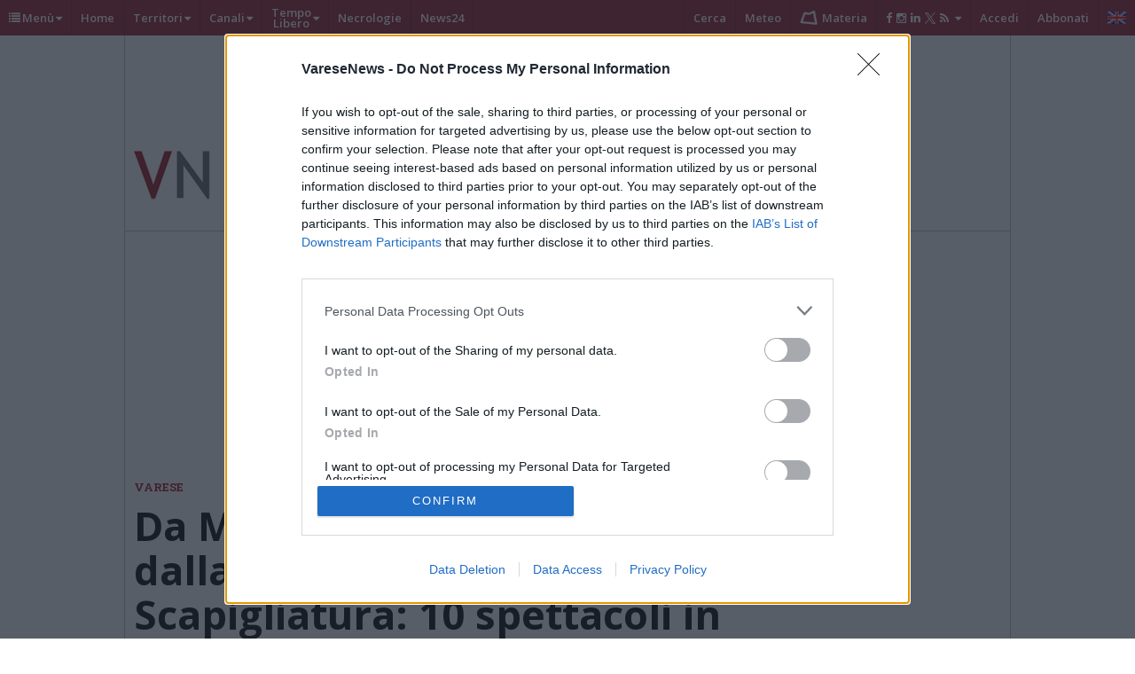

--- FILE ---
content_type: text/html; charset=UTF-8
request_url: https://www.varesenews.it/2022/12/moni-ovadia-menotti-dalla-street-art-alla-scapigliatura-10-spettacoli-5-mesi-varese-re-live/1525323/
body_size: 44150
content:
<!DOCTYPE html>
<html lang="it" class="no-js">
<head>
<meta content="text/html; charset=UTF-8" name="Content-Type" />
<title>Da Moni Ovadia a Menotti, dalla Street art alla Scapigliatura: 10 spettacoli in 5 mesi con Varese Re-Live!</title>
 
        <meta name="thumb" content="https://www.varesenews.it/photogallery_new/images/2022/12/presentazione-varese-re-start-2023-1356613.1024x768.jpg">
         <meta property="og:image" content="https://www.varesenews.it/photogallery_new/images/2022/12/presentazione-varese-re-start-2023-1356613.1024x768.jpg" />
              <meta name="twitter:image" content="https://www.varesenews.it/photogallery_new/images/2022/12/presentazione-varese-re-start-2023-1356613.610x431.jpg">
<!--        <Meta name="EdBlankInTitle" content=" - VareseNews">-->
<!--        <Meta name="EdDateTime" content="--><!--">-->

           	<meta name='robots' content='index, follow, max-image-preview:large, max-snippet:-1, max-video-preview:-1' />

	<!-- This site is optimized with the Yoast SEO plugin v20.1 - https://yoast.com/wordpress/plugins/seo/ -->
	<meta name="description" content="Mentre il 16 dicembre ci sarà il concerto natalizio che chiude la prima parte della stagione, a gennaio si riparte con un cartellone fortemente musicale senza dimenticare cinema e teatro" />
	<link rel="canonical" href="https://www.varesenews.it/2022/12/moni-ovadia-menotti-dalla-street-art-alla-scapigliatura-10-spettacoli-5-mesi-varese-re-live/1525323/" />
	<meta property="og:locale" content="it_IT" />
	<meta property="og:type" content="article" />
	<meta property="og:title" content="Da Moni Ovadia a Menotti, dalla Street art alla Scapigliatura: 10 spettacoli in 5 mesi con Varese Re-Live!" />
	<meta property="og:description" content="Mentre il 16 dicembre ci sarà il concerto natalizio che chiude la prima parte della stagione, a gennaio si riparte con un cartellone fortemente musicale senza dimenticare cinema e teatro" />
	<meta property="og:url" content="https://www.varesenews.it/2022/12/moni-ovadia-menotti-dalla-street-art-alla-scapigliatura-10-spettacoli-5-mesi-varese-re-live/1525323/" />
	<meta property="og:site_name" content="VareseNews" />
	<meta property="article:publisher" content="https://www.facebook.com/varesenews/" />
	<meta property="article:author" content="alessandra.toni7" />
	<meta property="article:published_time" content="2022-12-01T14:17:32+00:00" />
	<meta name="author" content="Alessandra Toni" />
	<meta name="twitter:card" content="summary_large_image" />
	<meta name="twitter:creator" content="@alessandra_toni" />
	<meta name="twitter:site" content="@varesenews" />
	<meta name="twitter:label1" content="Scritto da" />
	<meta name="twitter:data1" content="Alessandra Toni" />
	<meta name="twitter:label2" content="Tempo di lettura stimato" />
	<meta name="twitter:data2" content="8 minuti" />
	<script type="application/ld+json" class="yoast-schema-graph">{"@context":"https://schema.org","@graph":[{"@type":"NewsArticle","@id":"https://www.varesenews.it/2022/12/moni-ovadia-menotti-dalla-street-art-alla-scapigliatura-10-spettacoli-5-mesi-varese-re-live/1525323/#article","isPartOf":{"@id":"https://www.varesenews.it/2022/12/moni-ovadia-menotti-dalla-street-art-alla-scapigliatura-10-spettacoli-5-mesi-varese-re-live/1525323/"},"author":{"name":"Alessandra Toni","@id":"https://www.varesenews.it/#/schema/person/2643ce123d4a3c9511e015dc548779b8"},"headline":"Da Moni Ovadia a Menotti, dalla Street art alla Scapigliatura: 10 spettacoli in 5 mesi con Varese Re-Live!","datePublished":"2022-12-01T14:17:32+00:00","dateModified":"2022-12-01T14:17:32+00:00","mainEntityOfPage":{"@id":"https://www.varesenews.it/2022/12/moni-ovadia-menotti-dalla-street-art-alla-scapigliatura-10-spettacoli-5-mesi-varese-re-live/1525323/"},"wordCount":1575,"commentCount":0,"publisher":{"@id":"https://www.varesenews.it/#organization"},"keywords":["cinema teatro Nuovo","film studio '90","giorni dispari teatro"],"articleSection":["Tempo libero","Varese Laghi"],"inLanguage":"it-IT","potentialAction":[{"@type":"CommentAction","name":"Comment","target":["https://www.varesenews.it/2022/12/moni-ovadia-menotti-dalla-street-art-alla-scapigliatura-10-spettacoli-5-mesi-varese-re-live/1525323/#respond"]}]},{"@type":"WebPage","@id":"https://www.varesenews.it/2022/12/moni-ovadia-menotti-dalla-street-art-alla-scapigliatura-10-spettacoli-5-mesi-varese-re-live/1525323/","url":"https://www.varesenews.it/2022/12/moni-ovadia-menotti-dalla-street-art-alla-scapigliatura-10-spettacoli-5-mesi-varese-re-live/1525323/","name":"Da Moni Ovadia a Menotti, dalla Street art alla Scapigliatura: 10 spettacoli in 5 mesi con Varese Re-Live!","isPartOf":{"@id":"https://www.varesenews.it/#website"},"datePublished":"2022-12-01T14:17:32+00:00","dateModified":"2022-12-01T14:17:32+00:00","description":"Mentre il 16 dicembre ci sarà il concerto natalizio che chiude la prima parte della stagione, a gennaio si riparte con un cartellone fortemente musicale senza dimenticare cinema e teatro","breadcrumb":{"@id":"https://www.varesenews.it/2022/12/moni-ovadia-menotti-dalla-street-art-alla-scapigliatura-10-spettacoli-5-mesi-varese-re-live/1525323/#breadcrumb"},"inLanguage":"it-IT","potentialAction":[{"@type":"ReadAction","target":["https://www.varesenews.it/2022/12/moni-ovadia-menotti-dalla-street-art-alla-scapigliatura-10-spettacoli-5-mesi-varese-re-live/1525323/"]}]},{"@type":"BreadcrumbList","@id":"https://www.varesenews.it/2022/12/moni-ovadia-menotti-dalla-street-art-alla-scapigliatura-10-spettacoli-5-mesi-varese-re-live/1525323/#breadcrumb","itemListElement":[{"@type":"ListItem","position":1,"name":"VN","item":"https://www.varesenews.it/"},{"@type":"ListItem","position":2,"name":"Canali Tematici","item":"https://www.varesenews.it/category/canali-tematici/"},{"@type":"ListItem","position":3,"name":"Tempo libero","item":"https://www.varesenews.it/category/canali-tematici/tempo-libero/"},{"@type":"ListItem","position":4,"name":"Da Moni Ovadia a Menotti, dalla Street art alla Scapigliatura: 10 spettacoli in 5 mesi con Varese Re-Live!"}]},{"@type":"WebSite","@id":"https://www.varesenews.it/#website","url":"https://www.varesenews.it/","name":"VareseNews","description":"","publisher":{"@id":"https://www.varesenews.it/#organization"},"potentialAction":[{"@type":"SearchAction","target":{"@type":"EntryPoint","urlTemplate":"https://www.varesenews.it/?s={search_term_string}"},"query-input":"required name=search_term_string"}],"inLanguage":"it-IT"},{"@type":"Organization","@id":"https://www.varesenews.it/#organization","name":"VareseWeb Srl","url":"https://www.varesenews.it/","logo":{"@type":"ImageObject","inLanguage":"it-IT","@id":"https://www.varesenews.it/#/schema/logo/image/","url":"https://www.varesenews.it/wp-content/uploads/2023/08/VARESEWEB.png","contentUrl":"https://www.varesenews.it/wp-content/uploads/2023/08/VARESEWEB.png","width":304,"height":304,"caption":"VareseWeb Srl"},"image":{"@id":"https://www.varesenews.it/#/schema/logo/image/"},"sameAs":["https://www.facebook.com/varesenews/","https://twitter.com/varesenews","https://instagram.com/varesenews/"]},{"@type":"Person","@id":"https://www.varesenews.it/#/schema/person/2643ce123d4a3c9511e015dc548779b8","name":"Alessandra Toni","image":{"@type":"ImageObject","inLanguage":"it-IT","@id":"https://www.varesenews.it/#/schema/person/image/","url":"https://www.varesenews.it/wp-content/uploads/2020/12/alessandra_toni_colori_500.jpg","contentUrl":"https://www.varesenews.it/wp-content/uploads/2020/12/alessandra_toni_colori_500.jpg","caption":"Alessandra Toni"},"description":"Sono entrata nella redazione di VareseNews nel lontano anno 2000. Ero reduce da una bellissima esperienza nella redazione giornalistica della TV Nuova Antennatre, sotto la direzione dell'indimenticabile direttore Adolfo Caldarini. Sono arrivata quando era ancora una piccola realtà editoriale e insieme abbiamo fatto un lungo ed entusiasmante lavoro. Mi occupo prevalentemente di scuola e di sanità, settori impegnativi di grande valore sociale. ","sameAs":["alessandra.toni7","alessandra.toni","https://twitter.com/alessandra_toni"],"url":"https://www.varesenews.it/persona/alessandra_toni1/"}]}</script>
	<!-- / Yoast SEO plugin. -->


<script type="text/javascript">
/* <![CDATA[ */
window._wpemojiSettings = {"baseUrl":"https:\/\/s.w.org\/images\/core\/emoji\/14.0.0\/72x72\/","ext":".png","svgUrl":"https:\/\/s.w.org\/images\/core\/emoji\/14.0.0\/svg\/","svgExt":".svg","source":{"concatemoji":"https:\/\/www.varesenews.it\/wp-includes\/js\/wp-emoji-release.min.js?ver=6.4.2"}};
/*! This file is auto-generated */
!function(i,n){var o,s,e;function c(e){try{var t={supportTests:e,timestamp:(new Date).valueOf()};sessionStorage.setItem(o,JSON.stringify(t))}catch(e){}}function p(e,t,n){e.clearRect(0,0,e.canvas.width,e.canvas.height),e.fillText(t,0,0);var t=new Uint32Array(e.getImageData(0,0,e.canvas.width,e.canvas.height).data),r=(e.clearRect(0,0,e.canvas.width,e.canvas.height),e.fillText(n,0,0),new Uint32Array(e.getImageData(0,0,e.canvas.width,e.canvas.height).data));return t.every(function(e,t){return e===r[t]})}function u(e,t,n){switch(t){case"flag":return n(e,"\ud83c\udff3\ufe0f\u200d\u26a7\ufe0f","\ud83c\udff3\ufe0f\u200b\u26a7\ufe0f")?!1:!n(e,"\ud83c\uddfa\ud83c\uddf3","\ud83c\uddfa\u200b\ud83c\uddf3")&&!n(e,"\ud83c\udff4\udb40\udc67\udb40\udc62\udb40\udc65\udb40\udc6e\udb40\udc67\udb40\udc7f","\ud83c\udff4\u200b\udb40\udc67\u200b\udb40\udc62\u200b\udb40\udc65\u200b\udb40\udc6e\u200b\udb40\udc67\u200b\udb40\udc7f");case"emoji":return!n(e,"\ud83e\udef1\ud83c\udffb\u200d\ud83e\udef2\ud83c\udfff","\ud83e\udef1\ud83c\udffb\u200b\ud83e\udef2\ud83c\udfff")}return!1}function f(e,t,n){var r="undefined"!=typeof WorkerGlobalScope&&self instanceof WorkerGlobalScope?new OffscreenCanvas(300,150):i.createElement("canvas"),a=r.getContext("2d",{willReadFrequently:!0}),o=(a.textBaseline="top",a.font="600 32px Arial",{});return e.forEach(function(e){o[e]=t(a,e,n)}),o}function t(e){var t=i.createElement("script");t.src=e,t.defer=!0,i.head.appendChild(t)}"undefined"!=typeof Promise&&(o="wpEmojiSettingsSupports",s=["flag","emoji"],n.supports={everything:!0,everythingExceptFlag:!0},e=new Promise(function(e){i.addEventListener("DOMContentLoaded",e,{once:!0})}),new Promise(function(t){var n=function(){try{var e=JSON.parse(sessionStorage.getItem(o));if("object"==typeof e&&"number"==typeof e.timestamp&&(new Date).valueOf()<e.timestamp+604800&&"object"==typeof e.supportTests)return e.supportTests}catch(e){}return null}();if(!n){if("undefined"!=typeof Worker&&"undefined"!=typeof OffscreenCanvas&&"undefined"!=typeof URL&&URL.createObjectURL&&"undefined"!=typeof Blob)try{var e="postMessage("+f.toString()+"("+[JSON.stringify(s),u.toString(),p.toString()].join(",")+"));",r=new Blob([e],{type:"text/javascript"}),a=new Worker(URL.createObjectURL(r),{name:"wpTestEmojiSupports"});return void(a.onmessage=function(e){c(n=e.data),a.terminate(),t(n)})}catch(e){}c(n=f(s,u,p))}t(n)}).then(function(e){for(var t in e)n.supports[t]=e[t],n.supports.everything=n.supports.everything&&n.supports[t],"flag"!==t&&(n.supports.everythingExceptFlag=n.supports.everythingExceptFlag&&n.supports[t]);n.supports.everythingExceptFlag=n.supports.everythingExceptFlag&&!n.supports.flag,n.DOMReady=!1,n.readyCallback=function(){n.DOMReady=!0}}).then(function(){return e}).then(function(){var e;n.supports.everything||(n.readyCallback(),(e=n.source||{}).concatemoji?t(e.concatemoji):e.wpemoji&&e.twemoji&&(t(e.twemoji),t(e.wpemoji)))}))}((window,document),window._wpemojiSettings);
/* ]]> */
</script>
<link rel='stylesheet' id='swg-style-css' href='https://www.varesenews.it/wp-content/plugins/edinet-swg/assets/css/style.css?ver=1672505068' type='text/css' media='all' />
<style id='wp-emoji-styles-inline-css' type='text/css'>

	img.wp-smiley, img.emoji {
		display: inline !important;
		border: none !important;
		box-shadow: none !important;
		height: 1em !important;
		width: 1em !important;
		margin: 0 0.07em !important;
		vertical-align: -0.1em !important;
		background: none !important;
		padding: 0 !important;
	}
</style>
<style id='classic-theme-styles-inline-css' type='text/css'>
/*! This file is auto-generated */
.wp-block-button__link{color:#fff;background-color:#32373c;border-radius:9999px;box-shadow:none;text-decoration:none;padding:calc(.667em + 2px) calc(1.333em + 2px);font-size:1.125em}.wp-block-file__button{background:#32373c;color:#fff;text-decoration:none}
</style>
<style id='global-styles-inline-css' type='text/css'>
body{--wp--preset--color--black: #000000;--wp--preset--color--cyan-bluish-gray: #abb8c3;--wp--preset--color--white: #ffffff;--wp--preset--color--pale-pink: #f78da7;--wp--preset--color--vivid-red: #cf2e2e;--wp--preset--color--luminous-vivid-orange: #ff6900;--wp--preset--color--luminous-vivid-amber: #fcb900;--wp--preset--color--light-green-cyan: #7bdcb5;--wp--preset--color--vivid-green-cyan: #00d084;--wp--preset--color--pale-cyan-blue: #8ed1fc;--wp--preset--color--vivid-cyan-blue: #0693e3;--wp--preset--color--vivid-purple: #9b51e0;--wp--preset--gradient--vivid-cyan-blue-to-vivid-purple: linear-gradient(135deg,rgba(6,147,227,1) 0%,rgb(155,81,224) 100%);--wp--preset--gradient--light-green-cyan-to-vivid-green-cyan: linear-gradient(135deg,rgb(122,220,180) 0%,rgb(0,208,130) 100%);--wp--preset--gradient--luminous-vivid-amber-to-luminous-vivid-orange: linear-gradient(135deg,rgba(252,185,0,1) 0%,rgba(255,105,0,1) 100%);--wp--preset--gradient--luminous-vivid-orange-to-vivid-red: linear-gradient(135deg,rgba(255,105,0,1) 0%,rgb(207,46,46) 100%);--wp--preset--gradient--very-light-gray-to-cyan-bluish-gray: linear-gradient(135deg,rgb(238,238,238) 0%,rgb(169,184,195) 100%);--wp--preset--gradient--cool-to-warm-spectrum: linear-gradient(135deg,rgb(74,234,220) 0%,rgb(151,120,209) 20%,rgb(207,42,186) 40%,rgb(238,44,130) 60%,rgb(251,105,98) 80%,rgb(254,248,76) 100%);--wp--preset--gradient--blush-light-purple: linear-gradient(135deg,rgb(255,206,236) 0%,rgb(152,150,240) 100%);--wp--preset--gradient--blush-bordeaux: linear-gradient(135deg,rgb(254,205,165) 0%,rgb(254,45,45) 50%,rgb(107,0,62) 100%);--wp--preset--gradient--luminous-dusk: linear-gradient(135deg,rgb(255,203,112) 0%,rgb(199,81,192) 50%,rgb(65,88,208) 100%);--wp--preset--gradient--pale-ocean: linear-gradient(135deg,rgb(255,245,203) 0%,rgb(182,227,212) 50%,rgb(51,167,181) 100%);--wp--preset--gradient--electric-grass: linear-gradient(135deg,rgb(202,248,128) 0%,rgb(113,206,126) 100%);--wp--preset--gradient--midnight: linear-gradient(135deg,rgb(2,3,129) 0%,rgb(40,116,252) 100%);--wp--preset--font-size--small: 13px;--wp--preset--font-size--medium: 20px;--wp--preset--font-size--large: 36px;--wp--preset--font-size--x-large: 42px;--wp--preset--spacing--20: 0.44rem;--wp--preset--spacing--30: 0.67rem;--wp--preset--spacing--40: 1rem;--wp--preset--spacing--50: 1.5rem;--wp--preset--spacing--60: 2.25rem;--wp--preset--spacing--70: 3.38rem;--wp--preset--spacing--80: 5.06rem;--wp--preset--shadow--natural: 6px 6px 9px rgba(0, 0, 0, 0.2);--wp--preset--shadow--deep: 12px 12px 50px rgba(0, 0, 0, 0.4);--wp--preset--shadow--sharp: 6px 6px 0px rgba(0, 0, 0, 0.2);--wp--preset--shadow--outlined: 6px 6px 0px -3px rgba(255, 255, 255, 1), 6px 6px rgba(0, 0, 0, 1);--wp--preset--shadow--crisp: 6px 6px 0px rgba(0, 0, 0, 1);}:where(.is-layout-flex){gap: 0.5em;}:where(.is-layout-grid){gap: 0.5em;}body .is-layout-flow > .alignleft{float: left;margin-inline-start: 0;margin-inline-end: 2em;}body .is-layout-flow > .alignright{float: right;margin-inline-start: 2em;margin-inline-end: 0;}body .is-layout-flow > .aligncenter{margin-left: auto !important;margin-right: auto !important;}body .is-layout-constrained > .alignleft{float: left;margin-inline-start: 0;margin-inline-end: 2em;}body .is-layout-constrained > .alignright{float: right;margin-inline-start: 2em;margin-inline-end: 0;}body .is-layout-constrained > .aligncenter{margin-left: auto !important;margin-right: auto !important;}body .is-layout-constrained > :where(:not(.alignleft):not(.alignright):not(.alignfull)){max-width: var(--wp--style--global--content-size);margin-left: auto !important;margin-right: auto !important;}body .is-layout-constrained > .alignwide{max-width: var(--wp--style--global--wide-size);}body .is-layout-flex{display: flex;}body .is-layout-flex{flex-wrap: wrap;align-items: center;}body .is-layout-flex > *{margin: 0;}body .is-layout-grid{display: grid;}body .is-layout-grid > *{margin: 0;}:where(.wp-block-columns.is-layout-flex){gap: 2em;}:where(.wp-block-columns.is-layout-grid){gap: 2em;}:where(.wp-block-post-template.is-layout-flex){gap: 1.25em;}:where(.wp-block-post-template.is-layout-grid){gap: 1.25em;}.has-black-color{color: var(--wp--preset--color--black) !important;}.has-cyan-bluish-gray-color{color: var(--wp--preset--color--cyan-bluish-gray) !important;}.has-white-color{color: var(--wp--preset--color--white) !important;}.has-pale-pink-color{color: var(--wp--preset--color--pale-pink) !important;}.has-vivid-red-color{color: var(--wp--preset--color--vivid-red) !important;}.has-luminous-vivid-orange-color{color: var(--wp--preset--color--luminous-vivid-orange) !important;}.has-luminous-vivid-amber-color{color: var(--wp--preset--color--luminous-vivid-amber) !important;}.has-light-green-cyan-color{color: var(--wp--preset--color--light-green-cyan) !important;}.has-vivid-green-cyan-color{color: var(--wp--preset--color--vivid-green-cyan) !important;}.has-pale-cyan-blue-color{color: var(--wp--preset--color--pale-cyan-blue) !important;}.has-vivid-cyan-blue-color{color: var(--wp--preset--color--vivid-cyan-blue) !important;}.has-vivid-purple-color{color: var(--wp--preset--color--vivid-purple) !important;}.has-black-background-color{background-color: var(--wp--preset--color--black) !important;}.has-cyan-bluish-gray-background-color{background-color: var(--wp--preset--color--cyan-bluish-gray) !important;}.has-white-background-color{background-color: var(--wp--preset--color--white) !important;}.has-pale-pink-background-color{background-color: var(--wp--preset--color--pale-pink) !important;}.has-vivid-red-background-color{background-color: var(--wp--preset--color--vivid-red) !important;}.has-luminous-vivid-orange-background-color{background-color: var(--wp--preset--color--luminous-vivid-orange) !important;}.has-luminous-vivid-amber-background-color{background-color: var(--wp--preset--color--luminous-vivid-amber) !important;}.has-light-green-cyan-background-color{background-color: var(--wp--preset--color--light-green-cyan) !important;}.has-vivid-green-cyan-background-color{background-color: var(--wp--preset--color--vivid-green-cyan) !important;}.has-pale-cyan-blue-background-color{background-color: var(--wp--preset--color--pale-cyan-blue) !important;}.has-vivid-cyan-blue-background-color{background-color: var(--wp--preset--color--vivid-cyan-blue) !important;}.has-vivid-purple-background-color{background-color: var(--wp--preset--color--vivid-purple) !important;}.has-black-border-color{border-color: var(--wp--preset--color--black) !important;}.has-cyan-bluish-gray-border-color{border-color: var(--wp--preset--color--cyan-bluish-gray) !important;}.has-white-border-color{border-color: var(--wp--preset--color--white) !important;}.has-pale-pink-border-color{border-color: var(--wp--preset--color--pale-pink) !important;}.has-vivid-red-border-color{border-color: var(--wp--preset--color--vivid-red) !important;}.has-luminous-vivid-orange-border-color{border-color: var(--wp--preset--color--luminous-vivid-orange) !important;}.has-luminous-vivid-amber-border-color{border-color: var(--wp--preset--color--luminous-vivid-amber) !important;}.has-light-green-cyan-border-color{border-color: var(--wp--preset--color--light-green-cyan) !important;}.has-vivid-green-cyan-border-color{border-color: var(--wp--preset--color--vivid-green-cyan) !important;}.has-pale-cyan-blue-border-color{border-color: var(--wp--preset--color--pale-cyan-blue) !important;}.has-vivid-cyan-blue-border-color{border-color: var(--wp--preset--color--vivid-cyan-blue) !important;}.has-vivid-purple-border-color{border-color: var(--wp--preset--color--vivid-purple) !important;}.has-vivid-cyan-blue-to-vivid-purple-gradient-background{background: var(--wp--preset--gradient--vivid-cyan-blue-to-vivid-purple) !important;}.has-light-green-cyan-to-vivid-green-cyan-gradient-background{background: var(--wp--preset--gradient--light-green-cyan-to-vivid-green-cyan) !important;}.has-luminous-vivid-amber-to-luminous-vivid-orange-gradient-background{background: var(--wp--preset--gradient--luminous-vivid-amber-to-luminous-vivid-orange) !important;}.has-luminous-vivid-orange-to-vivid-red-gradient-background{background: var(--wp--preset--gradient--luminous-vivid-orange-to-vivid-red) !important;}.has-very-light-gray-to-cyan-bluish-gray-gradient-background{background: var(--wp--preset--gradient--very-light-gray-to-cyan-bluish-gray) !important;}.has-cool-to-warm-spectrum-gradient-background{background: var(--wp--preset--gradient--cool-to-warm-spectrum) !important;}.has-blush-light-purple-gradient-background{background: var(--wp--preset--gradient--blush-light-purple) !important;}.has-blush-bordeaux-gradient-background{background: var(--wp--preset--gradient--blush-bordeaux) !important;}.has-luminous-dusk-gradient-background{background: var(--wp--preset--gradient--luminous-dusk) !important;}.has-pale-ocean-gradient-background{background: var(--wp--preset--gradient--pale-ocean) !important;}.has-electric-grass-gradient-background{background: var(--wp--preset--gradient--electric-grass) !important;}.has-midnight-gradient-background{background: var(--wp--preset--gradient--midnight) !important;}.has-small-font-size{font-size: var(--wp--preset--font-size--small) !important;}.has-medium-font-size{font-size: var(--wp--preset--font-size--medium) !important;}.has-large-font-size{font-size: var(--wp--preset--font-size--large) !important;}.has-x-large-font-size{font-size: var(--wp--preset--font-size--x-large) !important;}
.wp-block-navigation a:where(:not(.wp-element-button)){color: inherit;}
:where(.wp-block-post-template.is-layout-flex){gap: 1.25em;}:where(.wp-block-post-template.is-layout-grid){gap: 1.25em;}
:where(.wp-block-columns.is-layout-flex){gap: 2em;}:where(.wp-block-columns.is-layout-grid){gap: 2em;}
.wp-block-pullquote{font-size: 1.5em;line-height: 1.6;}
</style>
<style id='woocommerce-inline-inline-css' type='text/css'>
.woocommerce form .form-row .required { visibility: visible; }
</style>
<link rel='stylesheet' id='wp-postratings-css' href='https://www.varesenews.it/wp-content/plugins/wp-postratings/css/postratings-css.css?ver=1.90' type='text/css' media='all' />
<link rel='stylesheet' id='commons-styles-css' href='https://www.varesenews.it/wp-content/themes/editheme/css/commons.css?ver=1764294674' type='text/css' media='all' />
<script type="text/javascript">
            window._nslDOMReady = function (callback) {
                if ( document.readyState === "complete" || document.readyState === "interactive" ) {
                    callback();
                } else {
                    document.addEventListener( "DOMContentLoaded", callback );
                }
            };
            </script><script type="text/javascript" src="https://www.varesenews.it/wp-includes/js/jquery/jquery.min.js?ver=3.7.1" id="jquery-core-js"></script>
<script type="text/javascript" src="https://www.varesenews.it/wp-includes/js/jquery/jquery-migrate.min.js?ver=3.4.1" id="jquery-migrate-js"></script>
<link rel="https://api.w.org/" href="https://www.varesenews.it/swgapi/v1/" /><link rel="alternate" type="application/json" href="https://www.varesenews.it/swgapi/v1/wp/v2/posts/1525323" /><link rel="EditURI" type="application/rsd+xml" title="RSD" href="https://www.varesenews.it/xmlrpc.php?rsd" />
<link rel='shortlink' href='https://www.varesenews.it/?p=1525323' />
<link rel="alternate" type="application/json+oembed" href="https://www.varesenews.it/swgapi/v1/oembed/1.0/embed?url=https%3A%2F%2Fwww.varesenews.it%2F2022%2F12%2Fmoni-ovadia-menotti-dalla-street-art-alla-scapigliatura-10-spettacoli-5-mesi-varese-re-live%2F1525323%2F" />
<link rel="alternate" type="text/xml+oembed" href="https://www.varesenews.it/swgapi/v1/oembed/1.0/embed?url=https%3A%2F%2Fwww.varesenews.it%2F2022%2F12%2Fmoni-ovadia-menotti-dalla-street-art-alla-scapigliatura-10-spettacoli-5-mesi-varese-re-live%2F1525323%2F&#038;format=xml" />
<link href="https://fonts.googleapis.com/css2?family=Open+Sans:wght@400;700&family=DM+Sans:ital,wght@0,400;0,700;1,400&display=swap" rel="stylesheet">    <style type="text/css">

        :root {

            --titoli-font: Arial,'Helvetica Neue',Helvetica,sans-serif;
            --controlli-font: "Open Sans", sans-serif;
            --testo-font: 'DM Sans', sans-serif;;

        }


    </style>	<script>
	    window.env = window.env || {};
        window.passwordlessLoginBackendData = {
          restUrlBasePrefix: "swgapi/v1/passwordlesslogin",
          restUrlUsersGet: "get",
          restUrlUsersRegister: "register",
        }
	</script>
		<script>
	    window.env = window.env || {};
        // window.vnPaidContentData = {};
        window.vnPaidContentData = {
          appMode: "development",
          baseName: "acquisti",
          wooCommerceProducts: {"productUserPaidJob":"1929429","productUserPaidEvent":"1929426","productUserPaidCustom":""},
          wooCommerceCreds: "Y2tfYTYzNTZhOTdkMmU0M2Q1YmZkZTM0MjQ4NWQ1ZjE2ZjQwYWQzYjI3NDpjc19lNjlhN2UzNTFhZjAzYWZjYzZjNGNhOTJiNmYyYzhlYmQwMjgzY2Qy",
          restUrlBasePrefix: "swgapi/v1",
          restUrlWcBase: "wc/v3",
          payPalClientId: "AQ6WaMs_2omripeiNjL5IVSdYdbdrbvyDxY3J8YY_Enft2ru2kc-t0LD1NC4Q7m7wjf_xiRoofiTUUpG",
          restUrlPaidContentPrefix: "vnuserpaidcontent",
          restUrlPaidContentSuffixOrder: "order",
          restUrlPaidContentSuffixUserByEmail: "userbyemail",
          restUrlPaidContentSuffixContent: "content"

        }
        
	</script>
	    <script>
        function vn_get_sezioni_dfp(){
            return 'articolo,tempo-libero,varese';
        }
    </script>
    

    <script>
        (function(i,s,o,g,r,a,m){i['GoogleAnalyticsObject']=r;i[r]=i[r]||function(){
            (i[r].q=i[r].q||[]).push(arguments)},i[r].l=1*new Date();a=s.createElement(o),
            m=s.getElementsByTagName(o)[0];a.async=1;a.src=g;m.parentNode.insertBefore(a,m)
        })(window,document,'script','//www.google-analytics.com/analytics.js','ga');

        ga('create', 'UA-12650116-2', 'auto');

		
        ga('send', 'pageview', {
			            'dimension1':  'post'   ,
            'dimension2':  'Alessandra Toni',
			            'dimension3':  'tempo-libero',

            'anonymizeIp': true
        });

		    </script>

    <!-- Google tag (gtag.js) Google Analytics 4 -->
    <script async src="https://www.googletagmanager.com/gtag/js?id=G-S1R6JQTWZ1"></script>
    <script>
        window.dataLayer = window.dataLayer || [];
        function gtag(){dataLayer.push(arguments);}
        gtag('js', new Date());

        const ga4ProperyId = 'G-S1R6JQTWZ1'

        gtag('config', ga4ProperyId,
          {
            'send_page_view': false,
            'debug_mode': false
          });

        gtag('event','page_view',
          {
            send_to: ga4ProperyId,
            page_title: document.title,
            page_location: document.location.href,
            page_path: document.location.pathname,
            author : 'Alessandra Toni',
            posttype : 'post',
            sezione : 'tempo-libero',
            
          });
        
          gtag('event','view_item_list',{
            currency: "EUR",
            items: [{"item_name":"cinema-teatro-nuovo"},{"item_name":"film-studio-90"},{"item_name":"giorni-dispari-teatro"}]          })

        

    </script>

    

	        <script>

            /*
             NUOVO TRACKER 24/01/2018
             START NON MODIFICARE
            */
            ;(function(s,o,c,i,a,l,b){if(!s[a]){s.gnSocialbeat=s.gnSocialbeat||[];
                s.gnSocialbeat.push(a);s[a]=function(){(s[a].q=s[a].q||[]).push(arguments)};
                s[a].q=s[a].q||[];l=o.createElement(c);b=o.getElementsByTagName(c)[0];l.async=1;
                l.src=i;b.parentNode.insertBefore(l,b)}}(window,document,"script",
                "//duu8lzqdm8tsz.cloudfront.net/websites/sb.js","__socialbeatTracker"));

            __socialbeatTracker('newTracker', 'sb', '', {appId: 'socialbeat.tracker.website'});

            /*
             END NON MODIFICARE
            */


            __socialbeatTracker('trackPageView', null, [
                {
                    "customer": {
                        "id": "0f46ee3c-cde6-11e7-abbf-066fcdf7d4f2", // Non modificare
                        "site": {"name": "varesenews.it"}, // Non modificare
                    },
                    "content": {
                        "story_id": "1525323", // Se avete un id interno di riferimento alla storia che volete mantenere
                        "published": "2022-12-01T15:17:32+01:00", // Data di pubblicazione
                        "type":"post", // ['leaf','home','section'] -> leaf = articolo, section=sezione, home=home

                        "section": "tempo-libero", // Potete mettere quello che volete, rappresenta il nome della sezione, se esiste
                        "counters": {"words": "1856", "images": "1" , "comments": "0" }, // Contatori vari, possono essere utili per vedere poi relazioni sulla qualità
                        "paywall": {"model": "free", "enabled": 0}, // Per ora mettete così su tutto

                        "places": [{"city": {"name": "varese" }}], // Array di luoghi

                        "tags": ["cinema teatro Nuovo,film studio '90,giorni dispari teatro"], // Tags

                        "authors": [ {"id": "33", "first_name": "Alessandra", "last_name": "Toni"  } ] // Array di autori

                    }
                }
            ]);


        </script>
	
    <!--Echobox: Social Manager  -->
    <script async id="ebx" src="//applets.ebxcdn.com/ebx.js"></script>

    <!-- Ahrefs Web Analytics -->
    <script src="https://analytics.ahrefs.com/analytics.js" data-key="QXd68wVFWNEYFIr4pYofEg" async></script>

    	<script type="application/ld+json">
		{
			"@context": "http://schema.org",
			"@type": "NewsMediaOrganization",
			"name": "VareseNews",
			"logo":   {
				"@type": "ImageObject",
				"url": "https://www.varesenews.it/wp-content/themes/editheme/img/logo-varese-news-square.png",
				"width": 1024,
				"height": 1024
			},
			"sameAs":   [
				"https://www.facebook.com/varesenews/",
				"https://twitter.com/varesenews",
				"https://www.instagram.com/varesenews/",
				"https://it.wikipedia.org/wiki/VareseNews"
			],
			"foundingDate": "1997-10-01",
			"url": "https://www.varesenews.it/",
			"slogan": "il quotidiano online della provincia di Varese",
			"contactPoint":   [
				{
					"@type": "ContactPoint",
					"contactType": "Public Engagement",
					"email": "redazione@varesenews.it",
					"telephone": "+390332873094",
					"url": "https://www.varesenews.it/informativa-privacy/"
				}
			]
		}
	</script>
		<noscript><style>.woocommerce-product-gallery{ opacity: 1 !important; }</style></noscript>
	<script>var swgapi_settings = {"swgapi_et_prefix":"et2","swg_enabled_levels":[{"name":"zeroads","ads":[".adunit",".pct-banner",".edibanner",".four_w_network",".self-banner",".teads-inread"],"skus":["month_contrib_level_2","year_contrib_level_2"]},{"name":"contrib","ads":[".four_w_network","#SELF-MR2","#SELF-MR3",".teads-inread"],"skus":["month_contrib_level_1","year_contrib_level_1"]}],"swg_carousel":"subscriptions","swg_page_profile":"https:\/\/www.varesenews.it\/modifica-dati-nocache\/","root":"https:\/\/www.varesenews.it\/swgapi\/v1\/","nonce":"8ebc1daea5"}</script>
<script type="application/ld+json">
    {
        "@context": "http://schema.org",
        "@type": "NewsArticle",
        "isAccessibleForFree": false,
        "publisher": {
            "@type": "Organization",
            "name": "Vareseweb Srl",
            "@id": "varesenews.it",
            "logo": {
                "@type": "ImageObject",
                "url": "https://www.varesenews.it/wp-content/themes/editheme/img/logo-varese-news-plus.jpg"
            }
        },
        "isPartOf": {
            "@type": ["CreativeWork", "Product"],
            "name" : "Vareseweb Srl",
            "productID": "varesenews.it:contrib"
        }
                ,
        "datePublished": "2022-12-01 14:17:32",
        "dateModified": "2022-12-01 14:17:32",
        "author": {
            "@type": "Person",
            "name": "Alessandra Toni"
        },
        "mainEntityOfPage": {
            "@type": "WebPage",
            "@id": "https://www.varesenews.it/2022/12/moni-ovadia-menotti-dalla-street-art-alla-scapigliatura-10-spettacoli-5-mesi-varese-re-live/1525323/"
        },
        "image": "https://www.varesenews.it/photogallery_new/images/2022/12/presentazione-varese-re-start-2023-1356613.610x431.jpg",
        "headline": "Da Moni Ovadia a Menotti, dalla Street art alla Scapigliatura: 10 spettacoli in 5 mesi con Varese Re-Live!"
            }
</script><style type="text/css">div.nsl-container[data-align="left"] {
    text-align: left;
}

div.nsl-container[data-align="center"] {
    text-align: center;
}

div.nsl-container[data-align="right"] {
    text-align: right;
}


div.nsl-container div.nsl-container-buttons a[data-plugin="nsl"] {
    text-decoration: none;
    box-shadow: none;
    border: 0;
}

div.nsl-container .nsl-container-buttons {
    display: flex;
    padding: 5px 0;
}

div.nsl-container.nsl-container-block .nsl-container-buttons {
    display: inline-grid;
    grid-template-columns: minmax(145px, auto);
}

div.nsl-container-block-fullwidth .nsl-container-buttons {
    flex-flow: column;
    align-items: center;
}

div.nsl-container-block-fullwidth .nsl-container-buttons a,
div.nsl-container-block .nsl-container-buttons a {
    flex: 1 1 auto;
    display: block;
    margin: 5px 0;
    width: 100%;
}

div.nsl-container-inline {
    margin: -5px;
    text-align: left;
}

div.nsl-container-inline .nsl-container-buttons {
    justify-content: center;
    flex-wrap: wrap;
}

div.nsl-container-inline .nsl-container-buttons a {
    margin: 5px;
    display: inline-block;
}

div.nsl-container-grid .nsl-container-buttons {
    flex-flow: row;
    align-items: center;
    flex-wrap: wrap;
}

div.nsl-container-grid .nsl-container-buttons a {
    flex: 1 1 auto;
    display: block;
    margin: 5px;
    max-width: 280px;
    width: 100%;
}

@media only screen and (min-width: 650px) {
    div.nsl-container-grid .nsl-container-buttons a {
        width: auto;
    }
}

div.nsl-container .nsl-button {
    cursor: pointer;
    vertical-align: top;
    border-radius: 4px;
}

div.nsl-container .nsl-button-default {
    color: #fff;
    display: flex;
}

div.nsl-container .nsl-button-icon {
    display: inline-block;
}

div.nsl-container .nsl-button-svg-container {
    flex: 0 0 auto;
    padding: 8px;
    display: flex;
    align-items: center;
}

div.nsl-container svg {
    height: 24px;
    width: 24px;
    vertical-align: top;
}

div.nsl-container .nsl-button-default div.nsl-button-label-container {
    margin: 0 24px 0 12px;
    padding: 10px 0;
    font-family: Helvetica, Arial, sans-serif;
    font-size: 16px;
    line-height: 20px;
    letter-spacing: .25px;
    overflow: hidden;
    text-align: center;
    text-overflow: clip;
    white-space: nowrap;
    flex: 1 1 auto;
    -webkit-font-smoothing: antialiased;
    -moz-osx-font-smoothing: grayscale;
    text-transform: none;
    display: inline-block;
}

div.nsl-container .nsl-button-google[data-skin="dark"] .nsl-button-svg-container {
    margin: 1px;
    padding: 7px;
    border-radius: 3px;
    background: #fff;
}

div.nsl-container .nsl-button-google[data-skin="light"] {
    border-radius: 1px;
    box-shadow: 0 1px 5px 0 rgba(0, 0, 0, .25);
    color: RGBA(0, 0, 0, 0.54);
}

div.nsl-container .nsl-button-apple .nsl-button-svg-container {
    padding: 0 6px;
}

div.nsl-container .nsl-button-apple .nsl-button-svg-container svg {
    height: 40px;
    width: auto;
}

div.nsl-container .nsl-button-apple[data-skin="light"] {
    color: #000;
    box-shadow: 0 0 0 1px #000;
}

div.nsl-container .nsl-button-facebook[data-skin="white"] {
    color: #000;
    box-shadow: inset 0 0 0 1px #000;
}

div.nsl-container .nsl-button-facebook[data-skin="light"] {
    color: #1877F2;
    box-shadow: inset 0 0 0 1px #1877F2;
}

div.nsl-container .nsl-button-apple div.nsl-button-label-container {
    font-size: 17px;
    font-family: -apple-system, BlinkMacSystemFont, "Segoe UI", Roboto, Helvetica, Arial, sans-serif, "Apple Color Emoji", "Segoe UI Emoji", "Segoe UI Symbol";
}

div.nsl-container .nsl-button-slack div.nsl-button-label-container {
    font-size: 17px;
    font-family: -apple-system, BlinkMacSystemFont, "Segoe UI", Roboto, Helvetica, Arial, sans-serif, "Apple Color Emoji", "Segoe UI Emoji", "Segoe UI Symbol";
}

div.nsl-container .nsl-button-slack[data-skin="light"] {
    color: #000000;
    box-shadow: inset 0 0 0 1px #DDDDDD;
}

div.nsl-container .nsl-button-tiktok[data-skin="light"] {
    color: #161823;
    box-shadow: 0 0 0 1px rgba(22, 24, 35, 0.12);
}

.nsl-clear {
    clear: both;
}

.nsl-container {
    clear: both;
}

/*Button align start*/

div.nsl-container-inline[data-align="left"] .nsl-container-buttons {
    justify-content: flex-start;
}

div.nsl-container-inline[data-align="center"] .nsl-container-buttons {
    justify-content: center;
}

div.nsl-container-inline[data-align="right"] .nsl-container-buttons {
    justify-content: flex-end;
}


div.nsl-container-grid[data-align="left"] .nsl-container-buttons {
    justify-content: flex-start;
}

div.nsl-container-grid[data-align="center"] .nsl-container-buttons {
    justify-content: center;
}

div.nsl-container-grid[data-align="right"] .nsl-container-buttons {
    justify-content: flex-end;
}

div.nsl-container-grid[data-align="space-around"] .nsl-container-buttons {
    justify-content: space-around;
}

div.nsl-container-grid[data-align="space-between"] .nsl-container-buttons {
    justify-content: space-between;
}

/* Button align end*/

/* Redirect */

#nsl-redirect-overlay {
    display: flex;
    flex-direction: column;
    justify-content: center;
    align-items: center;
    position: fixed;
    z-index: 1000000;
    left: 0;
    top: 0;
    width: 100%;
    height: 100%;
    backdrop-filter: blur(1px);
    background-color: RGBA(0, 0, 0, .32);;
}

#nsl-redirect-overlay-container {
    display: flex;
    flex-direction: column;
    justify-content: center;
    align-items: center;
    background-color: white;
    padding: 30px;
    border-radius: 10px;
}

#nsl-redirect-overlay-spinner {
    content: '';
    display: block;
    margin: 20px;
    border: 9px solid RGBA(0, 0, 0, .6);
    border-top: 9px solid #fff;
    border-radius: 50%;
    box-shadow: inset 0 0 0 1px RGBA(0, 0, 0, .6), 0 0 0 1px RGBA(0, 0, 0, .6);
    width: 40px;
    height: 40px;
    animation: nsl-loader-spin 2s linear infinite;
}

@keyframes nsl-loader-spin {
    0% {
        transform: rotate(0deg)
    }
    to {
        transform: rotate(360deg)
    }
}

#nsl-redirect-overlay-title {
    font-family: -apple-system, BlinkMacSystemFont, "Segoe UI", Roboto, Oxygen-Sans, Ubuntu, Cantarell, "Helvetica Neue", sans-serif;
    font-size: 18px;
    font-weight: bold;
    color: #3C434A;
}

#nsl-redirect-overlay-text {
    font-family: -apple-system, BlinkMacSystemFont, "Segoe UI", Roboto, Oxygen-Sans, Ubuntu, Cantarell, "Helvetica Neue", sans-serif;
    text-align: center;
    font-size: 14px;
    color: #3C434A;
}

/* Redirect END*/</style>    <script type="text/javascript" src="/wp-content/themes/editheme/js/all-init.js?v=1672598784"></script>

    <meta name="facebook-domain-verification" content="bo1cb4ga2n3sypiabsv2sboy9eumig" />



<meta http-equiv="X-UA-Compatible" content="IE=edge" />
<link rel="stylesheet" href="https://www.varesenews.it/wp-content/themes/editheme/css/bootstrap.min.css" type="text/css" media="all" />
<link rel="stylesheet" href="https://www.varesenews.it/wp-content/themes/editheme/css/master/style.css?ver=1758146019" type="text/css" media="all" />
<link href='https://fonts.googleapis.com/css?family=Lato:300,400,700,900' rel='stylesheet' type='text/css'>
<link href='https://fonts.googleapis.com/css?family=Roboto+Slab:400,300,100,700' rel='stylesheet' type='text/css'>
<link href='https://fonts.googleapis.com/css?family=Open+Sans:400,600,700,300' rel='stylesheet' type='text/css'>
<link rel="apple-touch-icon" sizes="57x57" href="/wp-content/themes/editheme/img/favicon/apple-touch-icon-57x57.png">
<link rel="apple-touch-icon" sizes="60x60" href="/wp-content/themes/editheme/img/favicon/apple-touch-icon-60x60.png">
<link rel="apple-touch-icon" sizes="72x72" href="/wp-content/themes/editheme/img/favicon/apple-touch-icon-72x72.png">
<link rel="apple-touch-icon" sizes="76x76" href="/wp-content/themes/editheme/img/favicon/apple-touch-icon-76x76.png">
<link rel="apple-touch-icon" sizes="114x114" href="/wp-content/themes/editheme/img/favicon/apple-touch-icon-114x114.png">
<link rel="apple-touch-icon" sizes="120x120" href="/wp-content/themes/editheme/img/favicon/apple-touch-icon-120x120.png">
<link rel="apple-touch-icon" sizes="144x144" href="/wp-content/themes/editheme/img/favicon/apple-touch-icon-144x144.png">
<link rel="apple-touch-icon" sizes="152x152" href="/wp-content/themes/editheme/img/favicon/apple-touch-icon-152x152.png">
<link rel="apple-touch-icon" sizes="180x180" href="/wp-content/themes/editheme/img/favicon/apple-touch-icon-180x180.png">
<link rel="icon" type="image/png" href="/wp-content/themes/editheme/img/favicon/favicon-32x32.png" sizes="32x32">
<link rel="icon" type="image/png" href="/wp-content/themes/editheme/img/favicon/android-chrome-192x192.png" sizes="192x192">
<link rel="icon" type="image/png" href="/wp-content/themes/editheme/img/favicon/favicon-96x96.png" sizes="96x96">
<link rel="icon" type="image/png" href="/wp-content/themes/editheme/img/favicon/favicon-16x16.png" sizes="16x16">
<link rel="manifest" href="https://www.varesenews.it/wp-content/themes/editheme/img/favicon/manifest.json">
<meta name="msapplication-TileColor" content="#da532c">
<meta name="msapplication-TileImage" content="/mstile-144x144.png">
<meta name="theme-color" content="#ffffff">

<script>
        // (function() {
        //     var useSSL = 'https:' == document.location.protocol;
        //     var src = (useSSL ? 'https:' : 'http:') +
        //         '//www.googletagservices.com/tag/js/gpt.js';
        //     document.write('<scr' + 'ipt src="' + src + '"></scr' + 'ipt>');
        // })();
        var googletag = googletag || {};
        googletag.cmd = googletag.cmd || [];
    </script>

    <!-- Facebook Pixel Code -->
    <script>
        !function(f,b,e,v,n,t,s)
        {if(f.fbq)return;n=f.fbq=function(){n.callMethod?
            n.callMethod.apply(n,arguments):n.queue.push(arguments)};
            if(!f._fbq)f._fbq=n;n.push=n;n.loaded=!0;n.version='2.0';
            n.queue=[];t=b.createElement(e);t.async=!0;
            t.src=v;s=b.getElementsByTagName(e)[0];
            s.parentNode.insertBefore(t,s)}(window,document,'script',
            'https://connect.facebook.net/en_US/fbevents.js');
        fbq('init', '128934740994138');
        fbq('track', 'PageView');
    </script>
    <noscript>
        <img height="1" width="1" src="https://www.facebook.com/tr?id=128934740994138&ev=PageView&noscript=1"/>
    </noscript>
    <!-- End Facebook Pixel Code -->



<!-- RICHIESTA GIOVANNELLI 22/02/18-->
<script type="text/javascript"> _linkedin_data_partner_id = "251369"; </script><script type="text/javascript"> (function(){var s = document.getElementsByTagName("script")[0]; var b = document.createElement("script"); b.type = "text/javascript";b.async = true; b.src = "https://snap.licdn.com/li.lms-analytics/insight.min.js"; s.parentNode.insertBefore(b, s);})(); </script> <noscript> <img height="1" width="1" style="display:none;" alt="" src="https://dc.ads.linkedin.com/collect/?pid=251369&fmt=gif" /> </noscript>

        <script async src="//pagead2.googlesyndication.com/pagead/js/adsbygoogle.js"></script>
    <script>
        (adsbygoogle = window.adsbygoogle || []).push({
            google_ad_client: "ca-pub-4497435727402902",
            enable_page_level_ads: true
        });
    </script>
    
</head>
<body class="post-template-default single single-post postid-1525323 single-format-standard theme-editheme woocommerce-no-js">

        <div id="live-placeholder-top"></div>

	    <script>
        const trigger24LiveBlog = () => {

            const eLiveOrig = document.getElementById('LB24_LIVE_CONTENT');
            if(eLiveOrig === null) return;


            const eParent = eLiveOrig.parentNode
            const eLivePlaceholder = eParent.insertBefore(document.createElement('div'),eLiveOrig);


            const eCloned = eLiveOrig.cloneNode(true)
            eLiveOrig.remove();

            const ePlaceholderTop = document.getElementById('live-placeholder-top');
            ePlaceholderTop.appendChild(eCloned);

            // Options for the observer (which mutations to observe)
            const oConfig = { attributes: true, childList: true, subtree: true, characterData: true };

            // Create an observer instance linked to the callback function
            const observer = new MutationObserver((mutationsList, observer)=>{
                for(const mutation of mutationsList) {
                    if (mutation.type === 'childList') {
                        console.log('%c mutation','color: yellow',mutation);
                        for(const eNode of mutation.addedNodes){
                            console.log('%c mutation eNode','color: yellow',eNode);
                            if (eNode.id === 'LB24'){
                                console.log('%c mutation replacement','color: yellow',eNode);
                                observer.disconnect();

                                console.log('%c mutation parent:','color: yellow', eParent);
                                if(eParent === null){
                                    ePlaceholderTop.remove()
                                } else {
                                    eLivePlaceholder.appendChild(ePlaceholderTop);
                                    eLiveOrig.remove();
                                }

                            }
                        }
                    }

                }
            });

            // Start observing the target node for configured mutations
            observer.observe(ePlaceholderTop, oConfig);

        }


        window.addEventListener('DOMContentLoaded',()=>{
            console.log('%ctrigger24LiveBlog','color: yellow');
            trigger24LiveBlog();
        })

	</script>
	

<!-- non eroga pubblicita' dalle pagina anchio io sono abbonato -->
    <div style="  width: 0; height: 0" class="adunit" id="vn_skin" data-targeting='{"sezione":"articolo,tempo-libero,varese","sito":"varesenews"}' data-dimensions="10x10"></div>

    <div style="  width: 0; height: 0" class="adunit" id="vn_intro" data-targeting='{"sezione":"articolo,tempo-libero,varese","sito":"varesenews"}' data-dimensions="10x10"></div>

      <div style="  width: 0; height: 0" class="adunit" id="Desktop_Overlay_Footer" data-targeting='{"sezione":"articolo,tempo-libero,varese","sito":"varesenews"}' data-dimensions="970x90"></div>


            <script type="text/javascript" defer src="https://cdn.adkaora.space/varesenews/generic/prod/adk-init.js"></script>
      <!-- AdKaora: Pushdown div -->
<!--      <div class="adk-slot push">-->
<!--          <div id="av-pushdown-wrapper"></div>-->
<!--          <div id="adk_init_pushdown" style="display: none"></div>-->
<!--      </div>-->
    

<header class="menu-top-bar">
	<nav class="main-menu">
		<!--Left section-->
		<ul class="left-main-menu">
			<li><a title="Menù" href="#" data-menu="sub-menu-main"><i class="fa fa-list"></i> Menù <i class="fa fa-caret-down"></i></a></li>
            <li><a title="Homepage" href="/">Home</a></li>
			<li><a title="Territori" href="#" data-menu="sub-menu-territori">Territori <i class="fa fa-caret-down"></i></a></li>
			<li><a title="Canali" href="#" data-menu="sub-menu-canali">Canali <i class="fa fa-caret-down"></i></a></li>
			<li><a title="Tempo Libero" href="#" data-menu="sub-menu-eventi">Tempo Libero <i class="fa fa-caret-down"></i></a></li>
			<li><a title="Necrologie" href="/necrologie/">Necrologie</a></li>
			<li><a title="News24" href="/news-24/">News24</a></li>
		</ul>
		<!--center section-->
		<div class="center-main-menu">
            <h6 id="web-today"></h6>
		</div>
		<!-- right section -->
		<ul class="right-main-menu">
            <li><a title="Cerca su VareseNews" href="/ricerca-avanzata/">Cerca</a></li>
            <li><a title="Meteo Varese e provincia" href="/previsioni-meteo-varese/">Meteo</a></li>
            <li><a title="Materia Spazio Libero" href="https://www.materiaspaziolibero.it/" target="_blank" class="menu-item-podcast"><img src="/wp-content/themes/editheme/img/logo-materia-notesto-43x35.png" alt="">Materia</a></li>
            <li><a title="Social Network VareseNews" href="#" data-menu="sub-menu-social" class="menu-item-social">
		            <i class="fa fa-facebook"></i>
		            <i class="fa fa-instagram"></i>
		            <i class="fa fa-linkedin"></i>
		            <svg class="twitter-x-logo-menu" width="12" height="13" viewBox="0 0 1200 1227" fill="none" xmlns="http://www.w3.org/2000/svg">
			            <path d="M714.163 519.284L1160.89 0H1055.03L667.137 450.887L357.328 0H0L468.492 681.821L0 1226.37H105.866L515.491 750.218L842.672 1226.37H1200L714.137 519.284H714.163ZM569.165 687.828L521.697 619.934L144.011 79.6944H306.615L611.412 515.685L658.88 583.579L1055.08 1150.3H892.476L569.165 687.854V687.828Z" fill="white"/>
		            </svg>
		            <i class="fa fa-rss"></i>
		            <i class="fa fa-caret-down"></i>
	            </a>
            </li>

            <li class="user-menu-login"><a  title="Accedi a VareseNews" href="#" data-toggle="modal" data-target="#login-modal">Accedi</a></li>

            <li class="user-menu-logged">
                <a data-menu="sub-menu-profile" class="user-menu-name" title="Menù Utente" href="#"></a>
            </li>

            <li><a title="Abbonati a VareseNews" href="/abbonati/">Abbonati</a></li>
            <li><a title="English Version" href="/category/canali-tematici/in-english/"><img src="/wp-content/themes/editheme/img/flag-eng.jpg" alt="English Version"></a></li>

		</ul>
	</nav>
	<nav class="sub-menu">
		<ul id="sub-menu-main">
			<li>
				<a title="Territori del varesotto" href="#">Territori</a>
				<ul class="sub-menu-vertical">
					<li><a title="Homepage" href="/">Prima Pagina</a></li>
					<li id="menu-item-63" class="menu-item menu-item-type-taxonomy menu-item-object-category current-post-ancestor current-menu-parent current-post-parent menu-item-63"><a title="Varese Laghi" href="https://www.varesenews.it/category/aree-geografiche/varese-laghi/">Varese Laghi</a></li>
<li id="menu-item-57" class="menu-item menu-item-type-taxonomy menu-item-object-category menu-item-57"><a title="Gallarate Malpensa" href="https://www.varesenews.it/category/aree-geografiche/gallarate-malpensa/">Gallarate/Malpensa</a></li>
<li id="menu-item-56" class="menu-item menu-item-type-taxonomy menu-item-object-category menu-item-56"><a title="Busto Arsizio" href="https://www.varesenews.it/category/aree-geografiche/busto-arsizio-alto-milanese/">Busto Arsizio/Altomilanese</a></li>
<li id="menu-item-62" class="menu-item menu-item-type-taxonomy menu-item-object-category menu-item-62"><a title="Saronno Tradate" href="https://www.varesenews.it/category/aree-geografiche/saronno-tradate/">Saronno/Tradate</a></li>
<li id="menu-item-61" class="menu-item menu-item-type-taxonomy menu-item-object-category menu-item-61"><a title="Lombardia" href="https://www.varesenews.it/category/aree-geografiche/lombardia/">Lombardia</a></li>
<li id="menu-item-59" class="menu-item menu-item-type-taxonomy menu-item-object-category menu-item-59"><a title="Insubria" href="https://www.varesenews.it/category/aree-geografiche/canton-ticino-2/">Canton Ticino</a></li>
<li id="menu-item-60" class="menu-item menu-item-type-taxonomy menu-item-object-category menu-item-60"><a title="Italia Mondo" href="https://www.varesenews.it/category/aree-geografiche/italia-mondo/">Italia/Mondo</a></li>
<li id="menu-item-319300" class="menu-item menu-item-type-post_type menu-item-object-page menu-item-319300"><a title="Comuni" href="https://www.varesenews.it/i-comuni/">Tutti i comuni</a></li>
<li id="menu-item-1422639" class="menu-item menu-item-type-taxonomy menu-item-object-category menu-item-1422639"><a href="https://www.varesenews.it/category/canali-tematici/piu-varesenews/">+VareseNews</a></li>
				</ul>
			</li>

            <li>
                <a title="Canali Tematici" href="#">Canali</a>
                <ul class="sub-menu-vertical">
	                <li id="menu-item-1412972" class="menu-item menu-item-type-taxonomy menu-item-object-category menu-item-1412972"><a href="https://www.varesenews.it/category/canali-tematici/eventi-bambini/">Bambini</a></li>
<li id="menu-item-1412973" class="menu-item menu-item-type-taxonomy menu-item-object-category menu-item-1412973"><a href="https://www.varesenews.it/category/canali-tematici/cinema/">Cinema</a></li>
<li id="menu-item-1412974" class="menu-item menu-item-type-taxonomy menu-item-object-category menu-item-1412974"><a href="https://www.varesenews.it/category/canali-tematici/cultura-2/">Cultura</a></li>
<li id="menu-item-1412975" class="menu-item menu-item-type-taxonomy menu-item-object-category menu-item-1412975"><a href="https://www.varesenews.it/category/canali-tematici/sport/">Sport</a></li>
<li id="menu-item-1412976" class="menu-item menu-item-type-taxonomy menu-item-object-category menu-item-1412976"><a href="https://www.varesenews.it/category/canali-tematici/econews/">Econews</a></li>
<li id="menu-item-1412977" class="menu-item menu-item-type-taxonomy menu-item-object-category menu-item-1412977"><a href="https://www.varesenews.it/category/canali-tematici/economia-varese/">Economia</a></li>
<li id="menu-item-1412978" class="menu-item menu-item-type-taxonomy menu-item-object-category menu-item-1412978"><a href="https://www.varesenews.it/category/canali-tematici/lavoro-2/">Lavoro</a></li>
<li id="menu-item-1412979" class="menu-item menu-item-type-taxonomy menu-item-object-category menu-item-1412979"><a href="https://www.varesenews.it/category/canali-tematici/life/">Life</a></li>
<li id="menu-item-1441097" class="menu-item menu-item-type-taxonomy menu-item-object-category menu-item-1441097"><a href="https://www.varesenews.it/category/canali-tematici/musica-2/">Musica</a></li>
<li id="menu-item-1412980" class="menu-item menu-item-type-taxonomy menu-item-object-category menu-item-1412980"><a href="https://www.varesenews.it/category/canali-tematici/politica/">Politica</a></li>
<li id="menu-item-1412981" class="menu-item menu-item-type-taxonomy menu-item-object-category menu-item-1412981"><a href="https://www.varesenews.it/category/canali-tematici/salute/">Salute</a></li>
<li id="menu-item-1412982" class="menu-item menu-item-type-taxonomy menu-item-object-category menu-item-1412982"><a href="https://www.varesenews.it/category/canali-tematici/scienza-e-tecnologia/">Scienza e Tecnologia</a></li>
<li id="menu-item-1412984" class="menu-item menu-item-type-taxonomy menu-item-object-category menu-item-1412984"><a href="https://www.varesenews.it/category/canali-tematici/scuola-2/">Scuola</a></li>
<li id="menu-item-1412985" class="menu-item menu-item-type-taxonomy menu-item-object-category menu-item-1412985"><a href="https://www.varesenews.it/category/canali-tematici/universita-3/">Università</a></li>
<li id="menu-item-1412987" class="menu-item menu-item-type-taxonomy menu-item-object-category menu-item-1412987"><a href="https://www.varesenews.it/category/canali-tematici/turismo/">Turismo</a></li>
<li id="menu-item-1412988" class="menu-item menu-item-type-taxonomy menu-item-object-category menu-item-1412988"><a href="https://www.varesenews.it/category/canali-tematici/necrologie/">Articoli Necrologie</a></li>
                </ul>
            </li>

            <li>
                <a title="Eventi a Varese e provincia" href="#">Tempo Libero</a>
                <ul class="sub-menu-vertical">
	                
            <li><a title="Tempo Libero" href="https://www.varesenews.it/cosa-fare-varese-eventi/">Home</a></li>
            <li><a title="Agenda Oggi" href="https://www.varesenews.it/cosa-fare-oggi-varese-eventi/">Eventi di Oggi</a></li>
            <li><a title="Agenda domani" href="https://www.varesenews.it/cosa-fare-domani-varese-eventi/">Eventi di Domani</a></li>
            <li class="menu-evento-item border-bottom"><a title="Eventi del Weekend" href="https://www.varesenews.it/cosa-fare-weekend-varese-eventi/">Eventi del Weekend</a></li>
			                <li class="menu-evento-item cat-item"><a title="Bambini" href="/category-evento/eventi-bambini">Bambini</a></li>
			                <li class="menu-evento-item cat-item"><a title="Incontri" href="/category-evento/eventi-incontri">Incontri</a></li>
			                <li class="menu-evento-item cat-item"><a title="Materia" href="/category-evento/materia">Materia</a></li>
			                <li class="menu-evento-item cat-item"><a title="Mostre" href="/category-evento/eventi-mostre">Mostre</a></li>
			                <li class="menu-evento-item cat-item"><a title="Natale" href="/category-evento/natale-eventi">Natale</a></li>
			                <li class="menu-evento-item cat-item"><a title="Negozi, Locali e Ristoranti" href="/category-evento/negozi">Negozi, Locali e Ristoranti</a></li>
			                <li class="menu-evento-item cat-item"><a title="Sagre, Fiere e Feste" href="/category-evento/eventi-sagre-feste">Sagre, Fiere e Feste</a></li>
			                <li class="menu-evento-item cat-item"><a title="Spettacoli" href="/category-evento/eventi-spettacoli">Spettacoli</a></li>
			                <li class="menu-evento-item cat-item"><a title="Sport" href="/category-evento/sport">Sport</a></li>
			                <li class="menu-evento-item cat-item"><a title="Turismo, Gite ed Escursioni" href="/category-evento/turismo-gite-ed-escursioni">Turismo, Gite ed Escursioni</a></li>
			            <li class="menu-evento-item border-top"><a title="Organizzatori" href="https://www.varesenews.it/organizzatori/">Organizzatori</a></li>
            <li><a title="Location" href="https://www.varesenews.it/location/">Location</a></li>
            <li style="background-color: #9b1222"><a style="color: white;" title="Segnala Evento" href="https://www.varesenews.it/evento-nocache/">Segnala Evento</a></li>

                    </ul>
            </li>

            <li>
                <a title="Multimedia" href="#">Multimedia</a>
                <ul class="sub-menu-vertical">
	                <li id="menu-item-1413007" class="menu-item menu-item-type-post_type menu-item-object-page menu-item-1413007"><a href="https://www.varesenews.it/home-photogallery/">Gallerie Fotografiche</a></li>
<li id="menu-item-1413008" class="menu-item menu-item-type-post_type menu-item-object-page menu-item-1413008"><a href="https://www.varesenews.it/webtv/">WebTV</a></li>
<li id="menu-item-1413009" class="menu-item menu-item-type-custom menu-item-object-custom menu-item-1413009"><a href="http://live.varesenews.it/">Live</a></li>
<li id="menu-item-1413011" class="menu-item menu-item-type-post_type menu-item-object-page menu-item-1413011"><a href="https://www.varesenews.it/foto-del-giorno/">Foto del giorno</a></li>
<li id="menu-item-1413012" class="menu-item menu-item-type-custom menu-item-object-custom menu-item-1413012"><a href="https://www.spreaker.com/show/varesenews-podcast">Podcast</a></li>
                </ul>
            </li>

            <li>
                <a title="Comunità" href="#">Comunità</a>
                <ul class="sub-menu-vertical">
	                <li id="menu-item-1413101" class="menu-item menu-item-type-post_type menu-item-object-page menu-item-1413101"><a href="https://www.varesenews.it/comunita-varese-news/">Home</a></li>
<li id="menu-item-1413102" class="menu-item menu-item-type-post_type menu-item-object-page menu-item-1413102"><a href="https://www.varesenews.it/cosa-fare-varese-eventi/">Eventi</a></li>
<li id="menu-item-1413103" class="menu-item menu-item-type-post_type menu-item-object-page menu-item-1413103"><a href="https://www.varesenews.it/lettera-al-direttore-home/">Lettere al direttore</a></li>
<li id="menu-item-1413104" class="menu-item menu-item-type-post_type menu-item-object-page menu-item-1413104"><a href="https://www.varesenews.it/home-animali/">Animali</a></li>
<li id="menu-item-1413105" class="menu-item menu-item-type-post_type menu-item-object-page menu-item-1413105"><a href="https://www.varesenews.it/home-nascite/">Nascite</a></li>
<li id="menu-item-1413106" class="menu-item menu-item-type-post_type menu-item-object-page menu-item-1413106"><a href="https://www.varesenews.it/fotolettori-home/">Foto dei lettori</a></li>
<li id="menu-item-1413107" class="menu-item menu-item-type-post_type menu-item-object-page menu-item-1413107"><a href="https://www.varesenews.it/home-auguri/">Auguri</a></li>
<li id="menu-item-1413108" class="menu-item menu-item-type-post_type menu-item-object-page menu-item-1413108"><a href="https://www.varesenews.it/viaggi/">In Viaggio</a></li>
<li id="menu-item-1413109" class="menu-item menu-item-type-post_type menu-item-object-page menu-item-1413109"><a href="https://www.varesenews.it/matrimoni-varese/">Matrimoni</a></li>
<li id="menu-item-1413110" class="menu-item menu-item-type-post_type menu-item-object-page menu-item-1413110"><a href="https://www.varesenews.it/necrologie/">Necrologie</a></li>
<li id="menu-item-1413111" class="menu-item menu-item-type-post_type menu-item-object-page menu-item-1413111"><a href="https://www.varesenews.it/anche-io-sono-abbonato/">Gli Abbonati</a></li>
                </ul>
            </li>

            <li>
                <a title="Utilità" href="#">Utilità</a>
                <ul class="sub-menu-vertical">
	                <li id="menu-item-1413116" class="menu-item menu-item-type-post_type menu-item-object-page menu-item-1413116"><a href="https://www.varesenews.it/archivio/">Archivio</a></li>
<li id="menu-item-1413119" class="menu-item menu-item-type-post_type menu-item-object-page menu-item-1413119"><a href="https://www.varesenews.it/tag/">Tag</a></li>
<li id="menu-item-1413120" class="menu-item menu-item-type-post_type menu-item-object-page menu-item-1413120"><a href="https://www.varesenews.it/news-24/">News 24</a></li>
<li id="menu-item-1413121" class="menu-item menu-item-type-post_type menu-item-object-page menu-item-1413121"><a href="https://www.varesenews.it/articoli-piu-letti/">Articoli più letti</a></li>
<li id="menu-item-1413122" class="menu-item menu-item-type-post_type menu-item-object-page menu-item-1413122"><a href="https://www.varesenews.it/home-notizie-sponsorizzate/">Notizie Sponsorizzate</a></li>
<li id="menu-item-1413123" class="menu-item menu-item-type-post_type menu-item-object-page menu-item-1413123"><a href="https://www.varesenews.it/invia-contributo-nocache/">Invia contributo</a></li>
                </ul>
            </li>

            <li>
                <a title="Blog di VareseNews" href="#">Blog</a>
                <ul class="sub-menu-vertical">
	                <li id="menu-item-1413124" class="menu-item menu-item-type-custom menu-item-object-custom menu-item-1413124"><a href="https://blogosfera.varesenews.it/">La Blogosfera di Varese</a></li>
                </ul>
            </li>

            <li>
                <a title="Rubriche di VareseNews" href="#">Rubriche</a>
                <ul class="sub-menu-vertical">
	                <li id="menu-item-1413125" class="menu-item menu-item-type-taxonomy menu-item-object-category menu-item-1413125"><a href="https://www.varesenews.it/category/canali-tematici/opinioni/">Opinioni</a></li>
<li id="menu-item-1413126" class="menu-item menu-item-type-post_type menu-item-object-page menu-item-1413126"><a href="https://www.varesenews.it/la-vignetta-di-morgione/">La vignetta</a></li>
<li id="menu-item-1413127" class="menu-item menu-item-type-post_type menu-item-object-page menu-item-1413127"><a href="https://www.varesenews.it/gli-speciali/">Gli Speciali</a></li>
<li id="menu-item-1413128" class="menu-item menu-item-type-taxonomy menu-item-object-category menu-item-1413128"><a href="https://www.varesenews.it/category/canali-tematici/editoriali/">Editoriali</a></li>
                </ul>
            </li>

            <li><a title="Notizie sponsorizzate" href="/home-notizie-sponsorizzate/">Notizie sponsorizzate</a></li>

            <li><a title="Pubblicità" target="_blank" href="/forbusiness/">Pubblicità</a></li>

        </ul>

        <ul id="sub-menu-territori">
	        <li class="menu-item menu-item-type-taxonomy menu-item-object-category current-post-ancestor current-menu-parent current-post-parent menu-item-63"><a title="Varese Laghi" href="https://www.varesenews.it/category/aree-geografiche/varese-laghi/">Varese Laghi</a></li>
<li class="menu-item menu-item-type-taxonomy menu-item-object-category menu-item-57"><a title="Gallarate Malpensa" href="https://www.varesenews.it/category/aree-geografiche/gallarate-malpensa/">Gallarate/Malpensa</a></li>
<li class="menu-item menu-item-type-taxonomy menu-item-object-category menu-item-56"><a title="Busto Arsizio" href="https://www.varesenews.it/category/aree-geografiche/busto-arsizio-alto-milanese/">Busto Arsizio/Altomilanese</a></li>
<li class="menu-item menu-item-type-taxonomy menu-item-object-category menu-item-62"><a title="Saronno Tradate" href="https://www.varesenews.it/category/aree-geografiche/saronno-tradate/">Saronno/Tradate</a></li>
<li class="menu-item menu-item-type-taxonomy menu-item-object-category menu-item-61"><a title="Lombardia" href="https://www.varesenews.it/category/aree-geografiche/lombardia/">Lombardia</a></li>
<li class="menu-item menu-item-type-taxonomy menu-item-object-category menu-item-59"><a title="Insubria" href="https://www.varesenews.it/category/aree-geografiche/canton-ticino-2/">Canton Ticino</a></li>
<li class="menu-item menu-item-type-taxonomy menu-item-object-category menu-item-60"><a title="Italia Mondo" href="https://www.varesenews.it/category/aree-geografiche/italia-mondo/">Italia/Mondo</a></li>
<li class="menu-item menu-item-type-post_type menu-item-object-page menu-item-319300"><a title="Comuni" href="https://www.varesenews.it/i-comuni/">Tutti i comuni</a></li>
<li class="menu-item menu-item-type-taxonomy menu-item-object-category menu-item-1422639"><a href="https://www.varesenews.it/category/canali-tematici/piu-varesenews/">+VareseNews</a></li>
        </ul>

        <ul id="sub-menu-canali">
			<li class="menu-item menu-item-type-taxonomy menu-item-object-category menu-item-1412972"><a href="https://www.varesenews.it/category/canali-tematici/eventi-bambini/">Bambini</a></li>
<li class="menu-item menu-item-type-taxonomy menu-item-object-category menu-item-1412973"><a href="https://www.varesenews.it/category/canali-tematici/cinema/">Cinema</a></li>
<li class="menu-item menu-item-type-taxonomy menu-item-object-category menu-item-1412974"><a href="https://www.varesenews.it/category/canali-tematici/cultura-2/">Cultura</a></li>
<li class="menu-item menu-item-type-taxonomy menu-item-object-category menu-item-1412975"><a href="https://www.varesenews.it/category/canali-tematici/sport/">Sport</a></li>
<li class="menu-item menu-item-type-taxonomy menu-item-object-category menu-item-1412976"><a href="https://www.varesenews.it/category/canali-tematici/econews/">Econews</a></li>
<li class="menu-item menu-item-type-taxonomy menu-item-object-category menu-item-1412977"><a href="https://www.varesenews.it/category/canali-tematici/economia-varese/">Economia</a></li>
<li class="menu-item menu-item-type-taxonomy menu-item-object-category menu-item-1412978"><a href="https://www.varesenews.it/category/canali-tematici/lavoro-2/">Lavoro</a></li>
<li class="menu-item menu-item-type-taxonomy menu-item-object-category menu-item-1412979"><a href="https://www.varesenews.it/category/canali-tematici/life/">Life</a></li>
<li class="menu-item menu-item-type-taxonomy menu-item-object-category menu-item-1441097"><a href="https://www.varesenews.it/category/canali-tematici/musica-2/">Musica</a></li>
<li class="menu-item menu-item-type-taxonomy menu-item-object-category menu-item-1412980"><a href="https://www.varesenews.it/category/canali-tematici/politica/">Politica</a></li>
<li class="menu-item menu-item-type-taxonomy menu-item-object-category menu-item-1412981"><a href="https://www.varesenews.it/category/canali-tematici/salute/">Salute</a></li>
<li class="menu-item menu-item-type-taxonomy menu-item-object-category menu-item-1412982"><a href="https://www.varesenews.it/category/canali-tematici/scienza-e-tecnologia/">Scienza e Tecnologia</a></li>
<li class="menu-item menu-item-type-taxonomy menu-item-object-category menu-item-1412984"><a href="https://www.varesenews.it/category/canali-tematici/scuola-2/">Scuola</a></li>
<li class="menu-item menu-item-type-taxonomy menu-item-object-category menu-item-1412985"><a href="https://www.varesenews.it/category/canali-tematici/universita-3/">Università</a></li>
<li class="menu-item menu-item-type-taxonomy menu-item-object-category menu-item-1412987"><a href="https://www.varesenews.it/category/canali-tematici/turismo/">Turismo</a></li>
<li class="menu-item menu-item-type-taxonomy menu-item-object-category menu-item-1412988"><a href="https://www.varesenews.it/category/canali-tematici/necrologie/">Articoli Necrologie</a></li>
        </ul>

        <ul id="sub-menu-eventi">
	        
            <li><a title="Tempo Libero" href="https://www.varesenews.it/cosa-fare-varese-eventi/">Home</a></li>
            <li><a title="Agenda Oggi" href="https://www.varesenews.it/cosa-fare-oggi-varese-eventi/">Eventi di Oggi</a></li>
            <li><a title="Agenda domani" href="https://www.varesenews.it/cosa-fare-domani-varese-eventi/">Eventi di Domani</a></li>
            <li class="menu-evento-item border-bottom"><a title="Eventi del Weekend" href="https://www.varesenews.it/cosa-fare-weekend-varese-eventi/">Eventi del Weekend</a></li>
			                <li class="menu-evento-item cat-item"><a title="Bambini" href="/category-evento/eventi-bambini">Bambini</a></li>
			                <li class="menu-evento-item cat-item"><a title="Incontri" href="/category-evento/eventi-incontri">Incontri</a></li>
			                <li class="menu-evento-item cat-item"><a title="Materia" href="/category-evento/materia">Materia</a></li>
			                <li class="menu-evento-item cat-item"><a title="Mostre" href="/category-evento/eventi-mostre">Mostre</a></li>
			                <li class="menu-evento-item cat-item"><a title="Natale" href="/category-evento/natale-eventi">Natale</a></li>
			                <li class="menu-evento-item cat-item"><a title="Negozi, Locali e Ristoranti" href="/category-evento/negozi">Negozi, Locali e Ristoranti</a></li>
			                <li class="menu-evento-item cat-item"><a title="Sagre, Fiere e Feste" href="/category-evento/eventi-sagre-feste">Sagre, Fiere e Feste</a></li>
			                <li class="menu-evento-item cat-item"><a title="Spettacoli" href="/category-evento/eventi-spettacoli">Spettacoli</a></li>
			                <li class="menu-evento-item cat-item"><a title="Sport" href="/category-evento/sport">Sport</a></li>
			                <li class="menu-evento-item cat-item"><a title="Turismo, Gite ed Escursioni" href="/category-evento/turismo-gite-ed-escursioni">Turismo, Gite ed Escursioni</a></li>
			            <li class="menu-evento-item border-top"><a title="Organizzatori" href="https://www.varesenews.it/organizzatori/">Organizzatori</a></li>
            <li><a title="Location" href="https://www.varesenews.it/location/">Location</a></li>
            <li style="background-color: #9b1222"><a style="color: white;" title="Segnala Evento" href="https://www.varesenews.it/evento-nocache/">Segnala Evento</a></li>

            </ul>

        <ul id="sub-menu-social" class="sub-menu-right">
            <li><a target="_blank" href="https://www.facebook.com/varesenews"><i class="fa fa-facebook"></i> Facebook</a></li>
            <li><a target="_blank" href="https://www.instagram.com/varesenews/"><i class="fa fa-instagram"></i> Instagram</a></li>
            <li><a target="_blank" href="https://it.linkedin.com/company/varesenews"><i class="fa fa-linkedin"></i> LinkedIn</a></li>
            <li><a target="_blank" href="https://twitter.com/varesenews"><svg class="twitter-x-logo-menu" width="12" height="13" viewBox="0 0 1200 1227" fill="none" xmlns="http://www.w3.org/2000/svg">
			            <path d="M714.163 519.284L1160.89 0H1055.03L667.137 450.887L357.328 0H0L468.492 681.821L0 1226.37H105.866L515.491 750.218L842.672 1226.37H1200L714.137 519.284H714.163ZM569.165 687.828L521.697 619.934L144.011 79.6944H306.615L611.412 515.685L658.88 583.579L1055.08 1150.3H892.476L569.165 687.854V687.828Z" fill="white"/>
		            </svg>
		            Twitter</a></li>
            <li><a target="_blank" href="https://www.varesenews.it/?feed=news-news24"><i class="fa fa-rss"></i> Feed</a></li>
        </ul>

        <ul id="sub-menu-profile" class="sub-menu-right">
            <li><a title="Invia Contributo" href="/invia-contributo-nocache/">Invia Contributo</a></li>
            <li class="user-menu-link"><a href="#">Guarda Profilo</a></li>
            <li class="user-menu-org"><a title="Modifica Scheda Organizzazione" href="/wp-admin/admin.php?page=edit_organization">Modifica Scheda Organizzazione</a></li>
            <li><a title="Modifica Dati" href="/modifica-dati/">Modifica dati</a></li>
            <li><a rel="nofollow" title="Logout" href="/wp-login.php?action=logout&amp;redirect_to=https%3A%2F%2Fwww.varesenews.it%2F&amp;_wpnonce=8d740d8270">Esci</a>
            </li>
        </ul>
	</nav>

	<script>
		window.addEventListener('DOMContentLoaded',(e)=>{
            bindMenu();

		});

		function bindMenu(){
		    const mainMenuItems = document.querySelectorAll('.menu-top-bar > .main-menu > ul > li > a');
		    mainMenuItems.forEach(item => {
                const targetSubMenuID = item.dataset.menu;
                if(typeof targetSubMenuID === 'undefined') return;

		        item.addEventListener('mouseenter',(e)=>{
		            showSubMenu(targetSubMenuID,e)
                })
				item.addEventListener('mouseleave',(e) => {
                    showSubMenu(targetSubMenuID,e)
                })
		    });
            const mainSubMenuItems = document.querySelectorAll('.menu-top-bar > .sub-menu > ul');
            mainSubMenuItems.forEach(item => {
                item.addEventListener('mouseenter',(e)=>{
                    showSubMenu(item.id,e)
                });
                item.addEventListener('mouseleave',(e) => {
                    showSubMenu(item.id,e)
                });
            });


		}

		function showSubMenu(id,e){
			const targetSubMenu = document.getElementById(id);
			const targetMainMenu = document.querySelector(`[data-menu="${id}"]`)
			if( e.type === 'mouseleave' ){
                targetSubMenu.classList.remove('active');
                targetMainMenu.classList.remove('active');
			} else if( e.type === 'mouseenter' ) {
                targetSubMenu.classList.add('active');
                targetMainMenu.classList.add('active');
			}
		}

	</script>
</header>

<div class="big-container">

<!--    --><!--    <div class="bottom-bar">-->
<!--        <nav role="navigation">-->
<!--            <ul id="main-menu" class="menu">-->
<!--                    <li id="sezioni"><a title="Sezioni" href="#"><i class="fa fa-bars"></i> Menu <i class="fa fa-caret-down"></i></a>-->
<!--			            --><!--                    </li>-->
<!--			--><!--            </ul>-->
<!--            <a class="link-in-english" title="In English" href="--><!--"><img alt="VareseNews Inglese" src="--><!--/img/flag-eng.jpg" ></a> </nav>-->
<!--    </div>-->
<!--    --><!--<div class="clr"></div>-->

<header id="wrap-header" class="non-home">
   <div class="row top-bar">
   
     <div style=" margin: 0 auto 10px auto;   width: 728px; height: 90px" class="adunit" id="vn_728x90-01" data-targeting='{"sezione":"articolo,tempo-libero,varese","sito":"varesenews"}' data-dimensions="728x90"></div>


<!--<div id='div-gpt-ad-1491817668000-1' style='height:90px; width:728px;  margin: 0 auto 10px auto;'>-->
<!--<script>-->
<!--    googletag.cmd.push(function() { googletag.display('div-gpt-ad-1491817668000-1'); });-->
<!--</script>-->
<!--</div>-->
    
  </div>
    <div class="row testata">
      
      <a class="back-to-home" title="Torna in Homepage di Varese News" href="/"><img alt="Varese News" src="https://www.varesenews.it/wp-content/themes/editheme/img/varese-news-minilogo.png"></a>

      
      <h2><a title="Tempo libero" href="https://www.varesenews.it/category/canali-tematici/tempo-libero/">Tempo libero</a></h2>
<!--	  -->              <div class="banner banner-testata">
                    	<div style=" margin: 10px auto; width: 468px; height: 60px" class="adunit" id="vn_468x60_tigros" data-targeting='{"Sezione":"articolo,tempo-libero,varese","sito":"varesenews"}' data-dimensions="468x60"></div>
              </div>
              </div>

      </header>

            <div class="row banner big-banner">
          <div style="  margin:   10px auto;  width: 970px; height: 250px" class="adunit" id="vn_980x250-post" data-targeting='{"Sezione":"articolo,tempo-libero,varese","sito":"varesenews"}' data-dimensions="970x250"></div>
        </div>
    




<div  class="single-content">


	<div id="wrap-content">
		
			
			<article class="body-text">

				
									<div class="row social-bar">
						<h3>Varese</h3>
					</div>
				
				



				<h1 class="title">
					Da Moni Ovadia a Menotti, dalla Street art alla Scapigliatura: 10 spettacoli in 5 mesi con Varese Re-Live!				</h1>
									<h3 class="occhiello">Mentre il 16 dicembre ci sarà il concerto natalizio che chiude la prima parte della stagione, a gennaio si riparte con un cartellone fortemente musicale  senza dimenticare cinema e teatro</h3>
				
				
									<div class="row article-tag-01">
						<ul class="wrap-tags tags">
							<li><i class="fa fa-tag"></i><a href="https://www.varesenews.it/tag/cinema-teatro-nuovo/" rel="tag">cinema teatro Nuovo</a></li><li><i class="fa fa-tag"></i><a href="https://www.varesenews.it/tag/film-studio-90/" rel="tag">film studio '90</a></li><li><i class="fa fa-tag"></i><a href="https://www.varesenews.it/tag/giorni-dispari-teatro/" rel="tag">giorni dispari teatro</a></li> 														<li><i class="fa fa-map-marker"></i> <a href="https://www.varesenews.it/citta/varese/" rel="tag">varese</a></li>													</ul>
						        <ul class="actions">
            <li><a href="#" title="Stampa questa pagina" onclick="window.print();return false"><i class="fa fa-print"></i> </a></li>

            <li><a title="Scarica questo pagina in PDF" rel="noindex,nofollow" href="?output=pdf"><i class="fa fa-download"></i></a></li>

		                    <li><a id="go-to-comment" data-target-selector="#comments" title="Commenta questo articolo" href="#"><i class="fa fa-comment"></i></a></li>
		            </ul>

        <script>
            function handleClickToMediaScrollTo(buttonId){
                const buttonMedia = document.getElementById(buttonId);
                if(buttonMedia === null) return;
                const targetSelector = buttonMedia.dataset.targetSelector;
                if(targetSelector === null) return;
                buttonMedia.addEventListener('click',(e) => {
                    e.preventDefault();
                    document.querySelector(targetSelector).scrollIntoView({
                        behavior: 'smooth'
                    });
                })

            }

            window.addEventListener('DOMContentLoaded', () => {
                handleClickToMediaScrollTo('go-to-pics');
                handleClickToMediaScrollTo('go-to-video');
                handleClickToMediaScrollTo('go-to-comment');
            } )
        </script>
        					</div>
								<div id="post-entry">

					
					
		<div class="social-column sticky-container">
			<ul>
				<li><a title="Condividi su Facebook" class="badge-share badge-share-facebook"  data-share="https://www.varesenews.it/2022/12/moni-ovadia-menotti-dalla-street-art-alla-scapigliatura-10-spettacoli-5-mesi-varese-re-live/1525323/"  href="javascript:void(0);" role="button"><span><i class="fa fa-facebook"></i></span></a></li>
				<li><a title="Condividi su Twitter" class="badge-share badge-share-twitter"  data-share="https://www.varesenews.it/2022/12/moni-ovadia-menotti-dalla-street-art-alla-scapigliatura-10-spettacoli-5-mesi-varese-re-live/1525323/" data-shortlink="https://www.varesenews.it/?p=1525323" data-title="Da Moni Ovadia a Menotti, dalla Street art alla Scapigliatura: 10 spettacoli in 5 mesi con Varese Re-Live!"  href="javascript:void(0);" role="button"><span style="display: flex;align-items: center; justify-content: center;"><svg width="19" height="20" viewBox="0 0 1200 1227" fill="none" xmlns="http://www.w3.org/2000/svg">
<path d="M714.163 519.284L1160.89 0H1055.03L667.137 450.887L357.328 0H0L468.492 681.821L0 1226.37H105.866L515.491 750.218L842.672 1226.37H1200L714.137 519.284H714.163ZM569.165 687.828L521.697 619.934L144.011 79.6944H306.615L611.412 515.685L658.88 583.579L1055.08 1150.3H892.476L569.165 687.854V687.828Z" fill="white"/>
</svg>
</span></a></li>
				<li><a title="Condividi su Linkedin" class="badge-share badge-share-linkedin"  data-share="https://www.varesenews.it/2022/12/moni-ovadia-menotti-dalla-street-art-alla-scapigliatura-10-spettacoli-5-mesi-varese-re-live/1525323/" href="javascript:void(0);" role="button"><span><i class="fa fa-linkedin"></i></span></a></li>
				<li><a title="Condividi su Pinterest" class="badge-share badge-share-pinterest" data-share="https://www.varesenews.it/2022/12/moni-ovadia-menotti-dalla-street-art-alla-scapigliatura-10-spettacoli-5-mesi-varese-re-live/1525323/" data-title="Da Moni Ovadia a Menotti, dalla Street art alla Scapigliatura: 10 spettacoli in 5 mesi con Varese Re-Live!" href="javascript:void(0);" role="button"><span><i class="fa fa-pinterest"></i></span></a></li>
				<li><a class="badge-share-envelope" title="Invia per email" href="mailto:?subject=Ti suggerisco questo articolo:Da Moni Ovadia a Menotti, dalla Street art alla Scapigliatura: 10 spettacoli in 5 mesi con Varese Re-Live!&amp;body=Clicca qui per leggerlo: https://www.varesenews.it/2022/12/moni-ovadia-menotti-dalla-street-art-alla-scapigliatura-10-spettacoli-5-mesi-varese-re-live/1525323/"><span><i class="fa fa-envelope"></i></span></a></li>
			</ul>
		</div>

		
					<div id="entry">

																													<img loading="lazy" fetchpriority="low" width="610" height="431" src="https://www.varesenews.it/photogallery_new/images/2022/12/presentazione-varese-re-start-2023-1356613.610x431.jpg" alt="presentazione Varese Re-Start! 2023">																			
                        
						

						
						<!-- <EdIndex> -->
						<!-- COUNT CONTENT: 22 --><!-- COUNT INDEX: 0 --><p class="p2"><span class="s1">L’ultimo appuntamento è ancora in cartellone ma lo sguarda passa già al prossimo anno e al <strong>nuovo calendario di Varese Re-Live!.<br />
</strong></span><span class="s1">I direttori artistici <strong>Giulio Rossini e Serena Nardi</strong> hanno presentato i prossimi <strong>10 appuntamenti dal 16 gennaio fino al 25 maggio</strong>. Un viaggio soprattutto musicale, tra stili e repertori differenti, per dare una proposta trasversale valida per tutti gusti ed età.</span></p>
							
							

													<!-- COUNT INDEX: 1 -->
<p class="p3"><span class="s2">La seconda parte della </span><span class="s3">rassegna promossa da <strong>Filmstudio 90 e da Giorni Dispari Teatro,</strong> in collaborazione con l’associazione Ma.Ni e l’orchestra Canova, propone un caposaldo del teatro contemporane<strong>o l’”Oylem Goylem” presentato per la prima volta da Moni Ovadia 30 anni fa</strong> e che ritorna con la sua semplicità rivoluzionaria, il suo mix di musica, teatro, danza nella continua alternanza di toni e registri narrativi per parlare di violenze, intolleranze a antisemitismo. </span></p>
							
							

													<!-- COUNT INDEX: 2 -->
<p class="p5"><span class="s1"><span class="Apple-converted-space"> </span>Ancora una volta, è la contaminazione (e la sperimentazione) a caratterizzare questa proposta. «Da Moni Ovadia, cui abbiamo voluto affidare lo spettacolo di apertura proposto in occasione della Giornata della Memoria, a un<strong> inedito accostamento Fabrizio De Andrè &#8211; Nick Cave</strong> per arrivare a <strong>Gian Carlo Menotti e a uno Shakespeare “elettrificato”,</strong> abbiamo voluto proseguire lungo la strada della contaminazione per offrire un programma che potesse essere di interesse e di crescita da parte dello spettatore», spiega <strong>Giulio Rossini, direttore artistico di Varese Re-Live! insieme con Serena Nardi</strong>. «La musica è la grande protagonista: è lei ad accompagnarci in un cammino che va a toccare diversi generi di comunicazione, sempre incuriosendo e sempre offrendo spunti di riflessione».</span></p>
														
								<div style="  width: 300px; height: 250px; margin-bottom:10px; margin-right:10px; float: left;" class="adunit" id="vn_300x250-post" data-targeting='{"sezione":"articolo,tempo-libero,varese","sito":"varesenews"}' data-dimensions="300x250"></div>

													
																						<!-- PCT NATIVE INREAD ARTICLE -->
<ins data-revive-zoneid="4" data-revive-id="e590432163035a6e5fc26dac29dd7e0b"></ins>													

													<!-- COUNT INDEX: 3 -->
<p class="p6"><span class="s1">All’interno della programmazione spicca <strong>la prima assoluta delle opere di Gian Carlo Menotti “The telephone, or l’amour à trois” e “The medium”</strong> nella produzione InOpera Factory. «È il recupero dello spettacolo già previsto nell’ultima edizione del Festival Estense Menotti, ma poi sospeso per alcuni casi Covid, con<strong> l’orchestra Canova diretta dal maestro Enrico Saverio Pagano.</strong> Questa serata rientra nel “<strong>Progetto Menotti</strong>” che prevede la messa in scena di queste due piccole meravigliose opere del grande compositore originario del nostro territorio varesino e affermatosi in tutto il mondo come uno dei principali operisti del 1900», aggiunge Serena Nardi che sottolinea il valore culturale e artistico di un festival riuscito, in 4 anni, a creare 8 spettacoli, con uno sforzo non comune. Un progetto che ambisce a diventare un brand territoriale, grazie anche al sostegno di Regione Lombardia, un’offerta culturale precisa, date le origini varesine dell’ultimo compositore di musical lirica, un volano per attirare appassionati e melomani a Varese.</span></p>
							
							

													<!-- COUNT INDEX: 4 -->
<p class="p6"><span class="s1">Tra le proposte di Varese Re-Live! anche quella del “<strong>busker” Luca</strong>, un artista di strada incontrato a Londra capace di proporre medley che coprono l’intero spettro pop/rock/blues oltre alla canzone d’autore. Inedita anche lo spettacolo del <strong>9 febbraio con Luca Vullo</strong> definito l’ambasciatore della gestualità italiana nel mondo, produttore per Netflix e Sky.<span class="Apple-converted-space"> </span></span></p>
							
							

													<!-- COUNT INDEX: 5 -->
<p class="p6"><span class="s1">A coronare questo grande viaggio, previsto l’incontro preserale con la <strong>scrittrice Dacia Maraini e la proiezione del docufilm “Haiku on a plum tree”</strong> sulla straordinaria storia dell’antropologo Fosco Maraini, di sua moglie, la pittrice Topazia Alliata, e delle loro figlie, Dacia, Yuki e Toni, prigionieri in un campo in Giappone durante la seconda guerra mondiale.</span></p>
							
							

													<!-- COUNT INDEX: 6 -->
<p class="p6"><span class="s1">L’ultimo appuntamento dell’attuale stagione di Varese Re-Live! sarà<strong> il concerto natalizio del 16 dicembre con inizio alle ore 21, nella Chiesa di Buio inferiore SSPietro e Paolo</strong><span class="Apple-converted-space"><strong> </strong> e </span>che proporrà musiche di Mozart e Quantz, a cui si deve il flauto traverso. L’orchestra da Camera<span class="Apple-converted-space">  </span>Canova sarà diretta dal maestro Enrico Saverio Pagano. Soprano Cristina Mosca, contralto Sonia Nava, tenore Roberto Zangari, basso Giacomo Nanni e flauto Tommaso Maria Maggiolini.<span class="Apple-converted-space">  </span>mentre il coro sarà l’Intende voci Esemble”.<span class="Apple-converted-space"> </span></span></p>
							
							

													<!-- COUNT INDEX: 7 -->
<p class="p6"><span class="s1">«Varese Re-Live! rappresenta la voglia della cultura varesina di esserci e la volontà di fare cultura in modo aperto», afferma <strong>Diego Trogher,</strong> vicepresidente della Bcc di Busto Garolfo e Buguggiate. «Come Bcc confermiamo il supporto alla rassegna perché crediamo fortemente nel valore della cultura quale elemento di crescita per un territorio e motivo di lavoro. Sostenere la cultura è guardare al futuro con la forza data sia dalla condivisione di un obiettivo sia dall’operare insieme». </span><span class="s1">La rassegna è sostenuta dai contributi di Regione Lombardia, Fondazione Comunitaria del Varesotto, Fondazione Cariplo, TD Group e con il supporto di Bcc di Busto Garolfo e Buguggiate.<span class="Apple-converted-space"> </span></span></p>
							
							

													<!-- COUNT INDEX: 8 -->
<p class="p6"><strong><span class="s1">Gli spettacoli saranno come sempre al teatro Nuovo di Viale dei Mille a Varese </span></strong></p>
							
							

													<!-- COUNT INDEX: 9 -->
<h3 class="p6"><span class="s1">IL PROGRAMMA</span></h3>
<p class="p6"><span class="s1"><strong>Lunedì 16 gennaio 2023 con “Oylem Goylem”,</strong> spettacolo giunto al suo trentesimo anniversario. Di e con Moni Ovadia, con la Moni Ovadia Stage Orchestra, “Oylem Goylem” è una messa in scena diventata di culto, antidoto contro violenze, intolleranze e razzismi vecchi e nuovi, che in una sintesi tra racconto, musica dal vivo e risate presenta un affresco del popolo ebraico come mai visto. Inizio alle 21.</span></p>
							
							

													<!-- COUNT INDEX: 10 -->
<p class="p6"><span class="s1"><strong>Giovedì 9 febbraio  “La voce del corpo” di e con Luca Vullo.</strong> Definito l’ambasciatore della gestualità italiana nel mondo per aver trasformato quello che spesso è visto come uno stereotipo negativo in una vera e propria materia universitaria, Vullo racconta in modo divertente questo patrimonio immateriale della nostra cultura, che ci rende unici e imbattibili in tutto il pianeta.</span></p>
							
							

													<!-- COUNT INDEX: 11 -->
<p class="p6"><span class="s1"><strong>Giovedì 16 febbraio “All’osteria della Scapigliatura”</strong> di Mario Chiodetti, insieme con il soprano Sarah Tisba,il pianista Francesco Miotti e con la voce narrante di Serena Nardi. Un appassionato omaggio ad artisti spesso dimenticati attraverso le loro creazioni poetiche, pittoriche e musicali. Un viaggio senza mete apparenti, dettato dalla memoria e dall’amore verso l’arte per l’arte e per le vie, le osterie, i brum, le botteghe di una città scomparsa, come i suoi cantori.</span></p>
							
							

													<!-- COUNT INDEX: 12 -->
<p class="p6"><span class="s1"><strong>Venerdì 3 marzo  “The telephone, or l’amour a’ trois” e “The medium” di Gian Carlo Menotti</strong> nella nuova produzione InOpera Factory con l’orchestra Canova diretta dal maestro Enrico Saverio Pagano per la regia, le scene e costumi di Serena Nardi.</span><span class="s1"> </span></p>
							
							

													<!-- COUNT INDEX: 13 -->
<p class="p6"><span class="s1"><strong>Giovedì 23 marzo Luca London in concert.</strong> Il busker che con il suo straordinario talento fa impazzire Londra, arriva a Varese. Giovane chitarrista originario di una piccola città della provincia di Pisa, Luca assembla, in un medley incredibilmente accattivante, l’intero spettro della musica pop/rock/blues e cantautorale.</span></p>
							
							

													<!-- COUNT INDEX: 14 -->
<p class="p6"><span class="s1"><strong>Giovedì 13 aprile proiezione di “Moonage Daydream” di Brett Morgen</strong> (USA/Germania 2022, 140’). Un film imprescindibile, incentrato <strong>su David Bowie,</strong> una delle maggiori star della musica, e non solo, che esplora la vita e la carriera dell’artista. È lui stesso a raccontarsi tramite i testi delle canzoni, la sperimentazione e la sua ricerca identitaria, che lo ha portato negli anni ‘70 a creare Ziggy Stardust. Il documentario ripercorre i mille volti di Bowie, da l&#8217;uomo venuto da Marte, che ha anticipato la fluidità di genere contemporanea, all’aristocratico ed elegante Duca Bianco, fino all’idolo delle masse negli anni ‘80.</span></p>
							
							

													<!-- COUNT INDEX: 15 -->
<p class="p6"><span class="s1"><strong>Giovedì 27 aprile: “La sfida dell’amore”,</strong> ovvero il <strong>dialogo in musica tra Fabrizio De Andrè e Nick Cave,</strong> con i Kicking Pricks e i Cuccioli del Maggio. Da Genova all’Australia, i due cantautori condividono molto: entrambi hanno voci dalla vena profonda e disillusa ed entrambi sono incantati dalla poesia di Leonard Cohen, tanto da esserne quasi allievi de facto (De André ha tradotto diversi brani di questo artista, di cui Suzanne è forse il più celebre). Sono anche due artisti epocali, punti di riferimento imprescindibili per affrontare le tematiche più profonde e universali per l’uomo che hanno dato vita a capolavori senza tempo.</span></p>
							
							

													<!-- COUNT INDEX: 16 -->
<p class="p6"><span class="s1"><strong>Giovedì 11 maggio,</strong> <strong>“Città (in)visibili” per la regia di Roberta Mangano,</strong> in collaborazione con la rassegna Di terra e di cielo. Un viaggio attraverso sette città immaginarie, ispirato dalla penna di Italo Calvino, dalla musica di Castelnuovo Tedesco e dalla pittura di Francisco de Goya. Un attore, nei panni del viaggiatore, e due musicisti che suonano dal vivo dialogano sul palco, che ha per sfondo una scenografia vuota. Sarà un artista a riempirla e dipingerla dal vivo, rendendo così visibile la costruzione di una città più ecologica e civile. Sul palco Roberta Mangano (chitarra), Nicholas Nebuloni (chitarra e violino), Riccardo Trovato (parola) e Martino “Marna” Natuzzi (disegno e graffiti).</span></p>
							
							

													<!-- COUNT INDEX: 17 -->
<p class="p6"><span class="s1"><strong>Giovedì 25 maggio, gli allievi di Scuola Teatro Varese di Giorni Dispari Teatro presentano “About Shakespeare” </strong>con l’accompagnamento della chitarra elettrica di Federico Cancellara. Alcuni personaggi delle tragedie shakespiriane tornano a parlarci per raccontarci quello che di loro nessuno ha mai saputo: sogni, misteri, segreti e frustrazioni. Semplicemente un’altra verità, il famoso “quello che non….”. Ofelia, Desdemona, Mercuzio, Amleto, Romeo, Ariel, Cleopatra, Macbeth e gli altri: con un occhio al male e uno al bene. Proprio come “dovrebbe sempre essere”.</span></p>
							
							

													<!-- COUNT INDEX: 18 -->
<p class="p6"><span class="s1"><strong>Ancora in attesa di definizione di data, l’incontro con Dacia Maraini</strong>. La scrittrice e saggista, vincitrice nel 1990 del Premio Campiello con “La lunga vita di Marianna Ucrìa”, e nel 1999 del Premio Strega con “Buio”, presenta “Caro Pier Paolo”, il suo ricordo di Pasolini a cent&#8217;anni dalla nascita (1922-2022) nell’intervista con Mario Visco. Alle 18.30.</span></p>
							
							

													<!-- COUNT INDEX: 19 -->
<p class="p6"><span class="s1"><strong>Alle 20.30, proiezione di “Haiku on a plum tree” di Mujah Maraini-Melehi</strong> (Italia/Giappone 2016’). Tokyo 1943: l’antropologo italiano Fosco Maraini e la moglie Topazia Alliata rifiutano di firmare per la Repubblica di Salò. A seguito della loro scelta vengono mandati a Nagoya in un campo di prigionia con le loro tre figlie Dacia, Yuki e Toni. Mujah, figlia di Toni, a distanza di tanti anni, va in Giappone per ripercorrere l&#8217;esperienza familiare e rielaborarla facendola propria attraverso il recupero della memoria.</span></p>
							
							

													<!-- COUNT INDEX: 20 -->
<p class="p6"><span class="s1"> </span><span class="s1">Tutti gli spettacoli si svolgono al Cinema Teatro Nuovo di Varese (viale dei Mille 39) e, salvo diversa indicazione hanno inizio alle 21. Per ulteriori informazioni e biglietti: <a href="http://www.filmstudio90.it/"><span class="s4">www.filmstudio90.it</span></a></span> .</p>
							
							

													<!-- COUNT INDEX: 21 -->
							
							

													
						
						<!-- </EdIndex> -->
												<!-- SELF-SWG-DESKTOP 600X135  -->

            <div class="box-materia-eventi">
  <a style="display: inline-block;" href="https://www.varesenews.it/radio-materia/">
    <img src="/wp-content/themes/editheme/img/materia/materia-banner-radio_300x175.png" alt="">
  </a>

  <a class="box-materia-eventi-container" href="https://www.materiaspaziolibero.it/eventi"
    target="_blank">
    <img class="materia-logo" src="/wp-content/themes/editheme/img/logo-materia-135x70.png" alt="">
    <p class='materia-text'>Tutti gli eventi</p>
<p class='materia-line'><span class='materia-cursive'>di <i class='materia-month'>gennaio</i></span><span class='materia-text'> &nbsp;a Materia</span></p>
    <p class="materia-address">Via Confalonieri, 5 - Castronno</p>
  </a>

  <style>
    .box-materia-eventi {
      margin: auto;
      display: flex;
      flex-wrap: wrap;
      justify-content: center;
    }

    .box-materia-eventi img.radio-materia {
      padding-bottom: 0;
    }

    .box-materia-eventi-container {
      display: flex;
      flex-direction: column;
      align-items: center;
      gap: 10px;
      background-image: url('/wp-content/themes/editheme/img/materia/materia_banner_bg_430x300.jpg');
      width: 292px;
      border-radius: 20px;
      padding: 15px;
      margin: 5px;
      color: #fff;
      height: 163px;
    }

    .box-materia-eventi-container:hover, 
    .box-materia-eventi-container:active {
      color: #fff;
      text-decoration: none;
    }

    .box-materia-eventi-container img.materia-logo {
      width: 80px;
      filter: brightness(10);
      padding: 0!important;
    }

    .box-materia-eventi-container p {
      padding: 0!important;
      line-height: normal!important;
      margin: 0;
    }

    .box-materia-eventi-container .materia-text {
      font-size: 22px!important;
      font-family: "Barlow Semi Condensed", sans-serif;
    }

    .box-materia-eventi-container .materia-cursive {
      font-family: "Gochi Hand", cursive;
      font-size: 28px;
    }

    .box-materia-eventi-container .materia-line {
      margin-top: -12px!important;
    }

    .box-materia-eventi-container .materia-month {
      font-style: normal;
    }

    .box-materia-eventi-container .materia-address {
      font-family: "Barlow Semi Condensed", sans-serif;
      font-size: 14px!important;
    }
  </style>
</div>

            <div class="row meta">

<!--							-->
							<div class="auhtor no-post">
																	<span class="title">di <a rel="author" title="Firma" href="#">A.T.</a> </span>
															</div>
							<div class="publish-date"> <span class="date">Pubblicato il
              01 Dicembre 2022              </span> </div>
						</div>
					</div>
					<div class="clr"></div>
					<!--        <div class="row social-bar">-->
					<!--          <div id="social-bar">-->
					<!--            <div class="fb-like" data-href="--><!--" data-layout="button_count" data-action="recommend" data-show-faces="false" data-share="true"></div>-->
					<!--            <a href="https://twitter.com/share" class="twitter-share-button" data-via="varesenews">Tweet</a>-->
					<!--            <div class="g-plusone"></div>-->
					<!--          </div>-->
					<!--        </div>-->

					
						<!-- SELF-IN-READ-DESKTOP -->

					
											<a class="read-more-comment" href="#comment-area">Leggi i commenti</a>
															<div class="clr"></div>
																				<div class="row article-tag-02">
													<h4>TAG ARTICOLO</h4>
							<ul class="tags"><li><a href="https://www.varesenews.it/tag/cinema-teatro-nuovo/" rel="tag">cinema teatro Nuovo</a></li><li><a href="https://www.varesenews.it/tag/film-studio-90/" rel="tag">film studio '90</a></li><li><a href="https://www.varesenews.it/tag/giorni-dispari-teatro/" rel="tag">giorni dispari teatro</a></li></ul>											</div>

					<div class="clr"></div>

				</div>


				<div class="clr"></div>
									
<a name="comment-area"></a>
<div id="comments" class="comments-area">
    <div class="comments-title"><h4>Commenti</h4></div> 
    <div id="wrap-comment-form">
    	<p class="must-log-in"><a href="#" data-target="#login-modal" data-toggle="modal" title="Accedi">Accedi</a> o <a href="https://www.varesenews.it/registrati/">registrati</a> per commentare questo articolo.</p>
		<p class="comment-policy">L'email è richiesta ma non verrà mostrata ai visitatori. Il contenuto di questo commento esprime il pensiero dell'autore e non rappresenta la linea editoriale di VareseNews.it, che rimane autonoma e indipendente. I messaggi inclusi nei commenti non sono testi giornalistici, ma post inviati dai singoli lettori che possono essere automaticamente pubblicati senza filtro preventivo. I commenti che includano uno o più link a siti esterni verranno rimossi in automatico dal sistema.</p>
    </div>
    <a name="comment-list"></a>
	<div id="wrap-comment-list">
		                <a name="comment-area"></a>
        <ol class="comment-list">
                </ol>
            </div>   
</div>

<script type="text/javascript">

  
jQuery(document).ready(function() {

		var user_info_comment = jQuery.cookie('wordpress_logged_in_usercache');
		console.log(user_info_comment);
		if (typeof user_info_comment != 'undefined'){
			    console.log(user_info_comment);
		        var user_info_comment_splitted  = user_info_comment.split("|");
 				var user_infocomment_id = user_info_comment_splitted[4];
				
				jQuery.ajax(
				{  
					type: 'GET',  
					url: '/wp-admin/admin-ajax.php',  
					data: { action : 'load_ajax_comment_form', id: 1525323, userid: user_infocomment_id   },  
					success: function(textStatus){  
						jQuery( '#wrap-comment-form' ).html( textStatus ); 
					},  
					error: function(MLHttpRequest, textStatus, errorThrown)
					{  
						//alert(errorThrown);  
					}
				}); 
				
				jQuery.ajax(
				{  
					type: 'GET',  
					url: '/wp-admin/admin-ajax.php',  
					data: { action : 'load_ajax_comment_list', id: 1525323, userid: user_infocomment_id   },  
					success: function(textStatus)
					{  
						jQuery( '#wrap-comment-list' ).html( textStatus ); 
					},  
					error: function(MLHttpRequest, textStatus, errorThrown)
					{  
						//alert(errorThrown);  
					}
				}); 
		}
		else {
		 var user_infocomment_id = 0;
		}
  		

		
				
});	

function replyToComment(commentID)
{
	jQuery("#comment_parent").val(commentID);
	var getcommentposition = jQuery("#comments").offset();
	var getcommentpositiontop = getcommentposition.top;
	jQuery('html, body').animate({scrollTop:getcommentpositiontop}, 'slow');
}		 	
</script>


					<!-- PCT CORRELATI-->
<ins data-revive-zoneid="2650" data-revive-id="e590432163035a6e5fc26dac29dd7e0b"></ins>
					
					<div id="wrap-bottom-related-posts">
													<div class="bottom-related-posts">
								<h4>Altre notizie di
									varese								</h4>
								<div class="row small-news">
																			<article>
											<header>
																									<a class="thumb" title="Cenone di Capodanno di solidarietà con senzatetto e stranieri a Lozza" href="https://www.varesenews.it/2025/12/cenone-di-capodanno-di-solidarieta-con-senzatetto-e-stranieri-a-lozza/2447617/"><img loading="lazy" fetchpriority="low" width="250" height="184" src="https://www.varesenews.it/photogallery_new/images/2025/12/generico-29-dec-2025-2013394.250x184.jpg" alt="Generico 29 Dec 2025"></a>
																																					<h3>Varese</h3>
																								<h2><a  title="Cenone di Capodanno di solidarietà con senzatetto e stranieri a Lozza" href="https://www.varesenews.it/2025/12/cenone-di-capodanno-di-solidarieta-con-senzatetto-e-stranieri-a-lozza/2447617/">
														Cenone di Capodanno di solidarietà con senzatetto e stranieri a Lozza													</a></h2>
											</header>
										</article>
																			<article>
											<header>
																									<a class="thumb" title="La festa di Natale dell&#8217;Associazione dei Salvadoregni Uniti a Varese" href="https://www.varesenews.it/2025/12/la-festa-di-natale-dellassociazione-dei-salvadoregni-uniti-a-varese/2447674/"><img loading="lazy" fetchpriority="low" width="250" height="184" src="https://www.varesenews.it/photogallery_new/images/2025/12/il-natale-della-comunita-salvadoregna-e-latinoamericana-a-varese-2013379.250x184.jpg" alt="Il Natale della comunità salvadoregna e latinoamericana a Varese"></a>
																																					<h3>Varese</h3>
																								<h2><a  title="La festa di Natale dell&#8217;Associazione dei Salvadoregni Uniti a Varese" href="https://www.varesenews.it/2025/12/la-festa-di-natale-dellassociazione-dei-salvadoregni-uniti-a-varese/2447674/">
														La festa di Natale dell&#8217;Associazione dei Salvadoregni Uniti a Varese													</a></h2>
											</header>
										</article>
																			<article>
											<header>
																									<a class="thumb" title="Sottoscritto a palazzo Estense il contratto per la  gestione dell’Ippodromo Le Bettole di Varese" href="https://www.varesenews.it/2025/12/sottoscritto-a-palazzo-estense-il-contratto-per-la-gestione-dellippodromo-le-bettole-di-varese/2447623/"><img loading="lazy" fetchpriority="low" width="250" height="184" src="https://www.varesenews.it/photogallery_new/images/2025/12/firma-dell-accordo-con-varese-turf-sport-per-l-ippodromo-bettole-2013346.250x184.jpg" alt="Firma dell'accordo con Varese Turf &amp; Sport per l'ippodromo Bettole"></a>
																																					<h3>Varese</h3>
																								<h2><a  title="Sottoscritto a palazzo Estense il contratto per la  gestione dell’Ippodromo Le Bettole di Varese" href="https://www.varesenews.it/2025/12/sottoscritto-a-palazzo-estense-il-contratto-per-la-gestione-dellippodromo-le-bettole-di-varese/2447623/">
														Sottoscritto a palazzo Estense il contratto per la  gestione dell’Ippodromo Le Bettole di Varese													</a></h2>
											</header>
										</article>
																			<article>
											<header>
																									<a class="thumb" title="Da Bosto all&#8217;India: &#8220;Portiamo aiuti e sorrisi ai bambini delle adozioni a distanza&#8221;" href="https://www.varesenews.it/2025/12/da-bosto-allindia-portiamo-aiuti-e-sorrisi-ai-bambini-delle-adozioni-a-distanza/2447488/"><img loading="lazy" fetchpriority="low" width="250" height="184" src="https://www.varesenews.it/photogallery_new/images/2025/12/generico-29-dec-2025-2013304.250x184.jpg" alt="Generico 29 Dec 2025"></a>
																																					<h3>Varese</h3>
																								<h2><a  title="Da Bosto all&#8217;India: &#8220;Portiamo aiuti e sorrisi ai bambini delle adozioni a distanza&#8221;" href="https://www.varesenews.it/2025/12/da-bosto-allindia-portiamo-aiuti-e-sorrisi-ai-bambini-delle-adozioni-a-distanza/2447488/">
														Da Bosto all&#8217;India: &#8220;Portiamo aiuti e sorrisi ai bambini delle adozioni a distanza&#8221;													</a></h2>
											</header>
										</article>
																	</div>
							</div>
												<div class="bottom-related-posts">
							<h4>Dalla Home</h4>
							<div class="row small-news">
																											<article>
											<header>
																									<a class="thumb" title="Zone di confine, ok del Governo alla Zes: nuove risorse e incentivi per fermare l’esodo verso la Svizzera" href="https://www.varesenews.it/2025/12/zone-di-confine-ok-del-governo-alla-zes-nuove-risorse-e-incentivi-per-fermare-lesodo-verso-la-svizzera/2447719/"><img loading="lazy" fetchpriority="low" width="250" height="184" src="https://www.varesenews.it/photogallery_new/images/2025/12/generico-29-dec-2025-2013403.250x184.jpg" alt="Generico 29 Dec 2025"></a>
																								<h3>Roma - Varese</h3>
												<h2><a title="Zone di confine, ok del Governo alla Zes: nuove risorse e incentivi per fermare l’esodo verso la Svizzera" href="https://www.varesenews.it/2025/12/zone-di-confine-ok-del-governo-alla-zes-nuove-risorse-e-incentivi-per-fermare-lesodo-verso-la-svizzera/2447719/">Zone di confine, ok del Governo alla Zes: nuove risorse e incentivi per fermare l’esodo verso la Svizzera</a></h2>
											</header>
										</article>
																																				<article>
											<header>
																									<a class="thumb" title="Arriva il nuovo skate park di Busto Arsizio: lo ha  disegnato l’architetto skater" href="https://www.varesenews.it/2025/12/arriva-il-nuovo-skate-park-di-busto-arsizio-lo-ha-disegnato-larchitetto-skater/2447158/"><img loading="lazy" fetchpriority="low" width="250" height="184" src="https://www.varesenews.it/photogallery_new/images/2025/12/skate-park-busto-arsizio-2013241.250x184.jpg" alt="skate park busto arsizio"></a>
																								<h3>Busto Arsizio</h3>
												<h2><a title="Arriva il nuovo skate park di Busto Arsizio: lo ha  disegnato l’architetto skater" href="https://www.varesenews.it/2025/12/arriva-il-nuovo-skate-park-di-busto-arsizio-lo-ha-disegnato-larchitetto-skater/2447158/">Arriva il nuovo skate park di Busto Arsizio: lo ha  disegnato l’architetto skater</a></h2>
											</header>
										</article>
																																				<article>
											<header>
																									<a class="thumb" title="Grave una giovane ciclista dopo lo scontro con una vettura a Travedona Monate" href="https://www.varesenews.it/2025/12/grave-una-giovane-ciclista-dopo-lo-scontro-con-una-vettura-a-travedona-monate/2447539/"><img loading="lazy" fetchpriority="low" width="250" height="184" src="https://www.varesenews.it/photogallery_new/images/2025/09/ambulanza-croce-rossa-italiana-arona-1930771.250x184.jpg" alt="Ambulanza Croce Rossa Italiana Arona "></a>
																								<h3>Travedona Monate</h3>
												<h2><a title="Grave una giovane ciclista dopo lo scontro con una vettura a Travedona Monate" href="https://www.varesenews.it/2025/12/grave-una-giovane-ciclista-dopo-lo-scontro-con-una-vettura-a-travedona-monate/2447539/">Grave una giovane ciclista dopo lo scontro con una vettura a Travedona Monate</a></h2>
											</header>
										</article>
																																				<article>
											<header>
																									<a class="thumb" title="Tentato omicidio di un&#039;anziana a Solduno, arrestato un 48enne" href="https://www.varesenews.it/2025/12/anziana-aggredita-a-solduno-arrestato-un-48enne/2447752/"><img loading="lazy" fetchpriority="low" width="250" height="184" src="https://www.varesenews.it/photogallery_new/images/2024/03/polizia-cantonale-1612866.250x184.jpg" alt="polizia cantonale"></a>
																								<h3>Locarno</h3>
												<h2><a title="Tentato omicidio di un&#039;anziana a Solduno, arrestato un 48enne" href="https://www.varesenews.it/2025/12/anziana-aggredita-a-solduno-arrestato-un-48enne/2447752/">Tentato omicidio di un&#039;anziana a Solduno, arrestato un 48enne</a></h2>
											</header>
										</article>
																								</div>
						</div>
					</div>
								<div class="row">
					<div class="wrap-community-box">
  <header>
     <h3><a title="La community di VareseNews" href="https://www.varesenews.it/comunita-varese-news/">La community di VareseNews</a> </h3>
    <ul id="user-link-02" class="nav navbar-nav pull-right user-menu">
      <li class="user-menu-logged">
       <a class="user-menu-name" title="Menù Utente"  href="#"></a>
       <ul class="sub-menu">
            <li class="user-menu-link"><a href="#">Guarda Profilo</a></li>
	        <li><a title="Modifica Dati" href="/modifica-dati/">Modifica dati</a></li>  
            <li><a rel="nofollow" title="Logout" href="https://www.varesenews.it/wp-login.php?action=logout&amp;redirect_to=https%3A%2F%2Fwww.varesenews.it%2F2022%2F12%2Fmoni-ovadia-menotti-dalla-street-art-alla-scapigliatura-10-spettacoli-5-mesi-varese-re-live%2F1525323%2F&amp;_wpnonce=0639d8af3d">Esci</a></li>
		</ul>
      </li>
      <li class="user-menu-login"><a title="Accedi" data-toggle="modal" data-target="#login-modal" href="#">Accedi</a></li>
      <li><a title="Invia Contributo" href="https://www.varesenews.it/invio-contributo-home-nocache/">Invia contributo</a></li>
      <li><a title="Newsletter" href="https://www.varesenews.it/newsletter/">Newsletter</a></li>
     </ul>
 
  </header>
  <div class="community-box">
    <div class="user-grid">
      <h5>Loro ne fanno già parte</h5>
      <ul class="last-users"></ul>
    </div>
    <div class="last-comments">
      <h5>Ultimi commenti</h5>
      <ul>
        			<li class="comment-box"><h4><a title="Colle di Biumo, il 5 gennaio la conferenza di VAS a Varese per decidere il futuro dell&#039;area" href="https://www.varesenews.it/?p=2445856#comment-area"><strong>Paolo Cottini su </strong>Colle di Biumo, il 5 gennaio la conferenza di VAS a Varese per decidere il futuro dell&#039;area</a></h4></li>
					<li class="comment-box"><h4><a title="Il Comitato varesino per la Palestina torna in piazza: &quot;Non ci fermiamo nemmeno a Natale&quot;" href="https://www.varesenews.it/?p=2445517#comment-area"><strong>angelo_spiteri su </strong>Il Comitato varesino per la Palestina torna in piazza: &quot;Non ci fermiamo nemmeno a Natale&quot;</a></h4></li>
					<li class="comment-box"><h4><a title="I sindacati dei frontalieri contro il decreto sulla tassa della salute: “Andremo alla Consulta”" href="https://www.varesenews.it/?p=2444974#comment-area"><strong>axelzzz85 su </strong>I sindacati dei frontalieri contro il decreto sulla tassa della salute: “Andremo alla Consulta”</a></h4></li>
					<li class="comment-box"><h4><a title="Il Natale che non si vede" href="https://www.varesenews.it/?p=2444125#comment-area"><strong>robertolonate su </strong>Il Natale che non si vede</a></h4></li>
					<li class="comment-box"><h4><a title="Il Natale che non si vede" href="https://www.varesenews.it/?p=2444125#comment-area"><strong>robertolonate su </strong>Il Natale che non si vede</a></h4></li>
					<li class="comment-box"><h4><a title="A Varese Confcommercio chiede la sospensione dei lavori della ciclabile in viale Belforte, il Comune fissa un sopralluogo" href="https://www.varesenews.it/?p=2443750#comment-area"><strong>Alessandro Zanzi su </strong>A Varese Confcommercio chiede la sospensione dei lavori della ciclabile in viale Belforte, il Comune fissa un sopralluogo</a></h4></li>
		      </ul>
    </div>
  </div>
</div>
<script type="text/javascript">
	jQuery(document).ready(function() {
		jQuery.ajax({ 
			url: "/wp-admin/admin-ajax.php",
			dataType: 'json',
			type: "GET",
		    data: {action: 'fetch-last-users'}
		}).done( function(dataval){
				if (dataval.status=="success")
				{
					var template='<li><a title="Guarda il profilo di %%DISPLAY_NAME%%" href="/persona/%%USER_NICENAME%%">%%AVATAR%%</a></li>';
					jQuery.each(dataval.results, function(){
						jQuery('.last-users').append(template.replace(/%%DISPLAY_NAME%%/g,this.display_name).replace(/%%USER_NICENAME%%/g,this.user_nicename).replace(/%%AVATAR%%/g,this.avatar));
					});
				}
		});
	});
</script>				</div>
				<div class="row news-basse">
    <article class="">
    <header> 
       <a title="Lettere al direttore" href="https://www.varesenews.it/lettera/sotto-unaltra-luce-le-luminarie-di-natale/">
                	<img loading="lazy" fetchpriority="low" width="250" height="184" src="https://www.varesenews.it/photogallery_new/images/2025/12/caricamento-temporaneo-per-contributo-1766961152qrkpouyetq8lyb25-2012797.250x184.jpg" alt="">               
		        	<span class="title">Sotto un&#8217;altra luce: le luminarie di Natale</span> 
                </a>
      <h4><a title="Lettere al direttore" href="https://www.varesenews.it/lettera-al-direttore-home/">Lettere al direttore</a></h4>
    </header>
  </article>
    <article class="">
    <header> 
       <a title="Foto dei lettori" href="https://www.varesenews.it/fotolettori/la-penultima-alba-del-2025/">
                	<img alt="La penultima alba del 2025" src="https://www.varesenews.it/photogallery_new/images/2025/12/alba-2013436.250x184.jpg ">
               
		        </a>
      <h4><a title="Foto dei lettori" href="https://www.varesenews.it/fotolettori-home/">Foto dei lettori</a></h4>
    </header>
  </article>
    <article class="">
    <header> 
       <a title="Matrimoni" href="https://www.varesenews.it/matrimoni/andrea-e-sarah-sposi-a-vergiate/">
                	<img alt="Andrea e Sarah sposi a Vergiate" src="https://www.varesenews.it/photogallery_new/images/2025/01/caricamento-temporaneo-per-contributo-1736492729arv95n57xxoeuyje-1798197.250x184.jpg ">
               
		        </a>
      <h4><a title="Matrimoni" href="https://www.varesenews.it/matrimoni-varese/">Matrimoni</a></h4>
    </header>
  </article>
    <article class="last">
    <header> 
       <a title="In Viaggio" href="https://www.varesenews.it/viaggio/i-colori-dellindia/">
                	<img alt="I colori dell&#8217;India" src="https://www.varesenews.it/photogallery_new/images/2025/11/caricamento-temporaneo-per-contributo-1764526001etdwq0hqmp6zd4e8-1995679.250x184.jpg ">
               
		        </a>
      <h4><a title="In Viaggio" href="https://www.varesenews.it/viaggi/">In Viaggio</a></h4>
    </header>
  </article>
    <article class="">
    <header> 
       <a title="Auguri" href="https://www.varesenews.it/augurio/daniela-e-rocco-un-anniversario-di-matrimonio-che-racconta-una-vita-insieme/">
                	<img loading="lazy" fetchpriority="low" width="250" height="184" src="https://www.varesenews.it/photogallery_new/images/2025/12/generico-29-dec-2025-2012962.250x184.jpg" alt="Generico 29 Dec 2025">               
		        </a>
      <h4><a title="Auguri" href="https://www.varesenews.it/home-auguri/">Auguri</a></h4>
    </header>
  </article>
    <article class="">
    <header> 
       <a title="Nascite" href="https://www.varesenews.it/nascita/benvenuto-elio-nato-a-zurigo-con-papa-aramis-in-versione-ostetrico/">
                	<img alt="Benvenuto Elio, nato a Zurigo… con papà Aramis in versione ostetrico!" src="https://www.varesenews.it/photogallery_new/images/2025/10/benvenuto-elio-1971667.250x184.jpg ">
               
		        </a>
      <h4><a title="Nascite" href="https://www.varesenews.it/home-nascite/">Nascite</a></h4>
    </header>
  </article>
    <article class="">
    <header> 
       <a title="Animali" href="https://www.varesenews.it/animale/pappagallo-perso-a-masnago-ha-solo-4-mesi-aiutatemi-a-trovarlo/">
                	<img alt="Pappagallo perso a Masnago: &#8220;Ha solo 4 mesi, aiutatemi a trovarlo!" src="https://www.varesenews.it/photogallery_new/images/2025/12/pappagallo-1998181.250x184.jpg ">
               
		        </a>
      <h4><a title="Animali" href="https://www.varesenews.it/home-animali/">Animali</a></h4>
    </header>
  </article>
    <article class="last">
    <header> 
       <a title="Sguardi quotidiani" href="https://www.varesenews.it/sguardi-quotidiani/filippo-dangelo/">
                	<img loading="lazy" fetchpriority="low" width="250" height="184" src="https://www.varesenews.it/photogallery_new/images/2025/10/sguardi-quotidiani-2025-1963537.250x184.jpg" alt="Sguardi quotidiani 2025">               
		        </a>
      <h4><a title="Sguardi quotidiani" href="https://www.varesenews.it/sguardi-quotidiani-home/">Sguardi quotidiani</a></h4>
    </header>
  </article>
   
</div>			</article>

			

<section class="wrap-form-error">

  <style>
      .form-error-toggle {
          border: none;
          padding: 5px 5px 10px;
          transition: all ease-out 1s;
          width: 100%;
          display: flex;
          justify-content: center;
          align-content: center;
      }
      .form-error-toggle.closed {
          padding: 5px;
      }
      #form-error {
          opacity: 1;
          height: auto;
          overflow: hidden;
          transition: all ease-out 1s
      }
      #form-error.closed {
          opacity: 0;
          height: 0;

      }
  </style>

    <div class="row">

      <button class="form-error-toggle closed">
        <h4 >Segnala Errore</h4>
      </button>

      <form id="form-error" role="form" action="/include/form-errore/form.php" method="post" name="form-error"
            class="form-placeholder form-horizontal closed">

        <input type="hidden" name="required" value="issue_type,messaggio,email,nome,permalink,titolo"/>
        <input type="hidden" name="optional" value=""/>
        <input type="hidden" name="permalink" id="permalink" value="">
        <input type="hidden" name="titolo" id="titolo" value="Da Moni Ovadia a Menotti, dalla Street art alla Scapigliatura: 10 spettacoli in 5 mesi con Varese Re-Live!">

        <div class="col-md-12">
          <label for="issue_type">Tipo di problema</label>
          <select class="form-control" size="1" name="issue_type" id="issue_type">
            <option value="default" selected>Seleziona</option>
            <option value="navigazione">Problema di navigazione sito</option>
            <option value="refusi">Segnalazione refusi</option>
            <option value="altro">Altro</option>
          </select>
        </div>

        <div class="col-md-12">
          <label for="messaggio">Descrizione</label>
          <textarea rows="2" name="messaggio" cols="41" class="form-control" id="messaggio"></textarea>
        </div>

        <div class="col-md-6">
          <label for="email">Email</label>
          <input type="text" name="email" id="email" class="form-control" size="45" maxlength="40">
        </div>

        <div class="col-md-6">
          <label for="nome">Nome</label>
          <input type="text" name="nome" id="nome" class="form-control" size="45">
        </div>


        <div class="clear" style="clear: both"></div>
        <p align="center">
          <input type="submit" class="btn" value="Invia" name="B1">
          <!--			<input type="reset" class="btn" value="Cancella" name="B2">-->
        </p>
      </form>

    </div>


    <script src=https://www.varesenews.it/wp-content/themes/editheme/js/jquery-validate/jquery.validate.min.js></script>
    <script src="https://www.varesenews.it/wp-content/themes/editheme/js/jquery-validate/localization/methods_it.js"></script>
    <script src="https://www.varesenews.it/wp-content/themes/editheme/js/jquery-validate/localization/messages_it.js"></script>
    <script type="text/javascript">

        (function($){
          $(document).ready(function () {

              const eFormErrorToggle = document.querySelector('.form-error-toggle');
              eFormErrorToggle.addEventListener('click', () => {
                eFormErrorToggle.classList.remove('closed');
                document.getElementById('form-error').classList.remove('closed');
              })

              $.validator.addMethod("valueNotEquals", function(value, element, arg){
                  return arg !== value;
              }, "Campo obbligatorio");

              jQuery("#form-error").validate({
                  //ignore: ".select2-input, input[type=hidden]",
                  rules:{
                      'issue_type':{ valueNotEquals: "default"},
                      'nome':{
                          required: true,
                          alfanum_basicpunct: true
                      },
                      'messaggio':{
                          required: true,
                          alfanum_allpunct: true
                      },
                      'email':{
                          required: true,
                          email: true
                      }
                  },
                  invalidHandler: function(form, validator) {
                      var errors = validator.numberOfInvalids();
                      if (errors) {
                          var message = errors == 1
                              ? 'C\'è un errore nel form.'
                              : 'Ci sono ' + errors + ' errori nel form.';
                          jQuery("#form-error").find("div.formerror span").html(message);
                          jQuery("#form-error").find("div.formerror").show();
                      } else {
                          jQuery("#form-error").find("div.formerror").hide();
                      }
                  },
                  errorPlacement: function(error, element) {
                      if (element.attr("name") == "hiddenRecaptcha" )
                      {
                          //error.insertAfter("#YearOfBirth");
                      }
                      else error.insertAfter(element);
                  },
                  errorClass: "error",
                  validClass: "success"
              });

              jQuery('#form-error').submit(function(e){
                  e.preventDefault();
                  const dataLayer = window.dataLayer || [];
                  dataLayer.push({'event' : 'form_start'});
                  $(this).validate();
                  if($(this).valid() && document.getElementById('form-error').offsetHeight > 0) {
                      jQuery("#permalink").val(window.location.href);
                      jQuery.ajax({
                          url: "/include/form-errore/form.php",
                          dataType: 'json',
                          type: "POST",
                          data: jQuery("#form-error").serialize()
                      }).done(function(data){
                          if(data.status === 'success'){
                              console.log('success');
                              // console.table(data);
                              jQuery(".wrap-form-error").html('<div role="alert" id="contact-form-message" class="btn alert alert-success">Il tuo messaggio è stato inviato correttamente</div>');
                              dataLayer.push({'event' : 'form_submit'});
                          } else {
                              console.log('error');
                              dataLayer.push({'event' : 'form_error'});
                              // console.table(data);
                              jQuery(".wrap-form-error").html('<div role="alert" id="contact-form-message" class="btn alert alert-danger">Si è verificato un errore: '+data.errorMessage+'</div>');
                              dataLayer.push({'event' : 'form_error'});
                          }
                      }).fail( function(data){
                          console.log('fail');
                          // console.table(data)
                      });
                  }

              })

          })
        })(jQuery)

    </script>


</section>


			</div>
			<aside id="wrap-sidebar-single" class="sidebar">
  <ul class="sidebar-single">
            <li class="sb-widget banner presscomtech"> 
      <div style="  margin-bottom: 10px;   width: 300px; height: 250px" class="adunit adunit-responsive" id="vn_300x250-01" data-targeting='{"sezione":"articolo,tempo-libero,varese","sito":"varesenews"}' data-dimensions="300x250"></div>

    </li>
    <li class="sb-widget banner">
      <div style="  margin-bottom: 10px;   width: 300px; height: 250px" class="adunit adunit-responsive" id="vn_300x250-02" data-targeting='{"Sezione":"articolo,tempo-libero,varese","sito":"varesenews"}' data-dimensions="300x250"></div>
    </li>
    <li class="sb-widget banner">
      <div style="  margin-bottom: 10px;   width: 300px; height: 250px" class="adunit" id="vn_300x250-03" data-targeting='{"Sezione":"articolo,tempo-libero,varese","sito":"varesenews"}' data-dimensions="300x250"></div>
    </li>
    <li class="sb-widget banner">
       <div style=" margin-bottom: 10px;   width: 300px; height: 250px" class="adunit" id="vn_300x250-04" data-targeting='{"Sezione":"articolo,tempo-libero,varese","sito":"varesenews"}' data-dimensions="300x250"></div>
    </li>
     
    
<!--	  -->            <!-- dx2_responsive -->
<!--        <div class="four_w_network" id="dx2_responsive">-->
<!--            <script type="text/javascript" id='4w_233192_1125340596'>-->
<!--                        var obj_4w = obj_4w || [];-->
<!--                        obj_4w.push({'cid':'4w_233192_1125340596', 'ic':'233192;110562;76185;0', 'dim':{'width':'1px', 'height':'1px'}, 'nid':'634' });-->
<!--                        console.log('%c dx2_responsive','color: red; background-color: white');-->
<!--            </script>-->
<!---->
<!--        </div>-->
<!--      -->
			            <li class="sb-widget most-popular">
              <div class="tabs-container tc-03">
  <h2>I più visti</h2>
  <ul class="tabs-menu tab-popular tab-widget-03">
    <li class="current"><a href="#tab-1-popular">Articoli</a></li>
    <li><a href="#tab-2-popular">Foto</a></li>
    <li><a href="#tab-3-popular">Video</a></li>
  </ul>
  <div class="popular-tab">
    <div id="tab-1-popular" class="tab-content-popular">     <article class="">
        <header>
        <h3><a title="È morto Luigi Paragone, giornalista e padre dell&#8217;ex direttore della Padania" href="https://www.varesenews.it/2025/12/e-morto-luigi-paragone-giornalista-e-padre-dellex-direttore-della-padania/2446903/"><span class="list-icon">&raquo;</span><span><strong> Varese</strong> -  È morto Luigi Paragone, giornalista e padre dell&#8217;ex direttore della Padania</span></a></h3>
        </header>
    </article>                 
        <article class="">
        <header>
        <h3><a title="Luis Scola colpito nel tunnel degli spogliatoi a Trapani. E D&#8217;Orta sminuisce la vittoria di Varese" href="https://www.varesenews.it/2025/12/luis-scola-colpito-nel-tunnel-degli-spogliatoi-a-trapani-e-dorta-sminuisce-la-vittoria-di-varese/2446543/"><span class="list-icon">&raquo;</span><span><strong> Basket</strong> -  Luis Scola colpito nel tunnel degli spogliatoi a Trapani. E D&#8217;Orta sminuisce la vittoria di Varese</span></a></h3>
        </header>
    </article>                 
        <article class="">
        <header>
        <h3><a title="Di corsa da Gavirate al Forte d’Orino ogni giorno per 31 volte: l’impresa di Daniele per beneficenza" href="https://www.varesenews.it/2025/12/di-corsa-da-gavirate-al-forte-dorino-ogni-giorno-per-31-volte-limpresa-di-daniele-per-beneficenza/2446705/"><span class="list-icon">&raquo;</span><span><strong> Gavirate</strong> -  Di corsa da Gavirate al Forte d’Orino ogni giorno per 31 volte: l’impresa di Daniele per beneficenza</span></a></h3>
        </header>
    </article>                 
        <article class="">
        <header>
        <h3><a title="Un cervo entra in corsa alla stazione di Induno Olona" href="https://www.varesenews.it/2025/12/un-cervo-entra-in-corsa-alla-stazione-di-induno-olona/2446300/"><span class="list-icon">&raquo;</span><span><strong> Induno Olona</strong> -  Un cervo entra in corsa alla stazione di Induno Olona</span></a></h3>
        </header>
    </article>                 
        <article class="">
        <header>
        <h3><a title="Capodanno 2026 in provincia di Varese: cosa fare il 31 dicembre" href="https://www.varesenews.it/2025/12/capodanno-2026-in-provincia-di-varese-cosa-fare-il-31-dicembre/2446825/"><span class="list-icon">&raquo;</span><span><strong> Che fare a Capodanno</strong> -  Capodanno 2026 in provincia di Varese: cosa fare il 31 dicembre</span></a></h3>
        </header>
    </article>                 
     </div>
    <div id="tab-2-popular" class="tab-content-popular">     <article class="">
        <header>
        <h3><a title="Le luci di Natale accendono la provincia di Varese: un viaggio tra borghi, laghi e tradizioni" href="https://www.varesenews.it/photogallery/le-luci-di-natale-accendono-la-provincia-di-varese-un-viaggio-tra-borghi-laghi-e-tradizioni/"><span class="list-icon">&raquo;</span><span> Le luci di Natale accendono la provincia di Varese: un viaggio tra borghi, laghi e tradizioni</span></a></h3>
        </header>
    </article>                 
        <article class="">
        <header>
        <h3><a title="Neve al Campo dei Fiori a Natale" href="https://www.varesenews.it/photogallery/neve-al-campo-dei-fiori-a-natale/"><span class="list-icon">&raquo;</span><span> Neve al Campo dei Fiori a Natale</span></a></h3>
        </header>
    </article>                 
        <article class="">
        <header>
        <h3><a title="Camion ribaltato sulla superstrada di Malpensa" href="https://www.varesenews.it/photogallery/camion-ribaltato-sulla-superstrada-di-malpensa/"><span class="list-icon">&raquo;</span><span> Camion ribaltato sulla superstrada di Malpensa</span></a></h3>
        </header>
    </article>                 
        <article class="">
        <header>
        <h3><a title="Incendio a Cairate e due incidenti stradali: diversi interventi dei vigili del fuoco nella notte di Natale" href="https://www.varesenews.it/photogallery/incendio-a-cairate-e-due-incidenti-stradali-diversi-interventi-dei-vigili-del-fuoco-nella-notte-di-natale/"><span class="list-icon">&raquo;</span><span> Incendio a Cairate e due incidenti stradali: diversi interventi dei vigili del fuoco nella notte di Natale</span></a></h3>
        </header>
    </article>                 
        <article class="">
        <header>
        <h3><a title="La cometa interstellare 3I/ATLAS, riprese da Ranco" href="https://www.varesenews.it/photogallery/la-cometa-interstellare-3i-atlas-riprese-da-ranco/"><span class="list-icon">&raquo;</span><span> La cometa interstellare 3I/ATLAS, riprese da Ranco</span></a></h3>
        </header>
    </article>                 
     </div>
    <div id="tab-3-popular" class="tab-content-popular">     <article class="">
        <header>
        <h3><a title="Camion si ribalta, bloccata a Cardano la superstrada dall’aeroporto di Milano Malpensa" href="https://www.varesenews.it/video/camion-si-ribalta-bloccata-a-cardano-la-superstrada-dallaeroporto-di-milano-malpensa/"><span class="list-icon">&raquo;</span><span> Camion si ribalta, bloccata a Cardano la superstrada dall’aeroporto di Milano Malpensa</span></a></h3>
        </header>
    </article>                 
        <article class="">
        <header>
        <h3><a title="La condanna all&#8217;ergastolo di Douglas Carolo e Michele Caglioni per l’omicidio di Cairate" href="https://www.varesenews.it/video/la-condanna-allergastolo-di-douglas-carolo-e-michele-caglioni-per-lomicidio-di-cairate/"><span class="list-icon">&raquo;</span><span> La condanna all&#8217;ergastolo di Douglas Carolo e Michele Caglioni per l’omicidio di Cairate</span></a></h3>
        </header>
    </article>                 
        <article class="">
        <header>
        <h3><a title="La diretta dell&#8217;accensione delle luci di Natale ai Giardini Estensi di Varese." href="https://www.varesenews.it/video/la-diretta-dellaccensione-delle-luci-di-natale-ai-giardini-estensi-di-varese/"><span class="list-icon">&raquo;</span><span> La diretta dell&#8217;accensione delle luci di Natale ai Giardini Estensi di Varese.</span></a></h3>
        </header>
    </article>                 
        <article class="">
        <header>
        <h3><a title="Il video rendering del nuovo Grande ospedale della Malpensa" href="https://www.varesenews.it/video/il-video-rendering-del-nuovo-grande-ospedale-della-malpensa/"><span class="list-icon">&raquo;</span><span> Il video rendering del nuovo Grande ospedale della Malpensa</span></a></h3>
        </header>
    </article>                 
        <article class="">
        <header>
        <h3><a title="Proseguono le indagini sull&#8217;incendio di Laveno Mombello" href="https://www.varesenews.it/video/proseguono-le-indagini-sullincendio-di-laveno-mombello/"><span class="list-icon">&raquo;</span><span> Proseguono le indagini sull&#8217;incendio di Laveno Mombello</span></a></h3>
        </header>
    </article>                 
     </div>
  </div>
</div>            </li>
                        <li class="sb-widget">
              <section class="box-vertical box-photogallery">
    <header><h3><a href="/home-photogallery/">Gallerie Fotografiche</a></h3></header>
            <main id="photo-carousel86" class="carousel slide" data-ride="carousel">
        <div class="carousel-inner">
                    <figure class="item active">
            <a   title="Le lucine di Natale a Leggiuno, nel 2025" href="https://www.varesenews.it/photogallery/le-lucine-di-natale-a-leggiuno-nel-2025/"><img alt="Le lucine di Natale a Leggiuno, nel 2025" src="https://www.varesenews.it/photogallery_new/images/2025/12/la-magia-delle-lucine-di-leggiuno-2013172.610x431.jpg"></a>          <figcaption class="carousel-photo-caption">
            <h4><a title="Le lucine di Natale a Leggiuno, nel 2025" href="https://www.varesenews.it/photogallery/le-lucine-di-natale-a-leggiuno-nel-2025/">Le lucine di Natale a Leggiuno, nel</a></h4>
          </figcaption>
          </figure>
                    <figure class="item ">
            <a   title="Il Wheelchair Gp compie dieci anni" href="https://www.varesenews.it/photogallery/il-wheelchair-gp-compie-dieci-anni/"><img alt="Il Wheelchair Gp compie dieci anni" src="https://www.varesenews.it/photogallery_new/images/2025/04/wheelchair-gp-2025-1859257.610x431.jpg"></a>          <figcaption class="carousel-photo-caption">
            <h4><a title="Il Wheelchair Gp compie dieci anni" href="https://www.varesenews.it/photogallery/il-wheelchair-gp-compie-dieci-anni/">Il Wheelchair Gp compie dieci anni</a></h4>
          </figcaption>
          </figure>
                    <figure class="item ">
            <a   title="Strada per Avigno, passo avanti decisivo verso la riapertura" href="https://www.varesenews.it/photogallery/strada-per-avigno-passo-avanti-decisivo-verso-la-riapertura/"><img alt="Strada per Avigno, passo avanti decisivo verso la riapertura" src="https://www.varesenews.it/photogallery_new/images/2025/12/strada-per-avigno-passo-avanti-decisivo-verso-la-riapertura-2013010.610x431.jpg"></a>          <figcaption class="carousel-photo-caption">
            <h4><a title="Strada per Avigno, passo avanti decisivo verso la riapertura" href="https://www.varesenews.it/photogallery/strada-per-avigno-passo-avanti-decisivo-verso-la-riapertura/">Strada per Avigno, passo avanti ...</a></h4>
          </figcaption>
          </figure>
                    <figure class="item ">
            <a   title="UYBA – Chieri  1-3" href="https://www.varesenews.it/photogallery/uyba-chieri-1-3/"><img alt="UYBA – Chieri  1-3" src="https://www.varesenews.it/photogallery_new/images/2025/12/uyba-chieri-2012296.610x431.jpg"></a>          <figcaption class="carousel-photo-caption">
            <h4><a title="UYBA – Chieri  1-3" href="https://www.varesenews.it/photogallery/uyba-chieri-1-3/">UYBA – Chieri  1-3</a></h4>
          </figcaption>
          </figure>
                    <figure class="item ">
            <a   title="Neve al Santuario di Oropa" href="https://www.varesenews.it/photogallery/neve-al-santuario-di-oropa/"><img alt="Neve al Santuario di Oropa" src="https://www.varesenews.it/photogallery_new/images/2025/12/neve-a-oropa-2012110.610x431.jpg"></a>          <figcaption class="carousel-photo-caption">
            <h4><a title="Neve al Santuario di Oropa" href="https://www.varesenews.it/photogallery/neve-al-santuario-di-oropa/">Neve al Santuario di Oropa</a></h4>
          </figcaption>
          </figure>
                  </div>
                    <a class="left carousel-control" href="#photo-carousel86" role="button" data-slide="prev">
                <span class="glyphicon glyphicon-chevron-left"></span>
            </a>
            <a class="right carousel-control" href="#photo-carousel86" role="button" data-slide="next">
                <span class="glyphicon glyphicon-chevron-right"></span>
            </a>
              </main>
      </section>
            </li>
                        <li class="sb-widget banner">
                  <!-- SELF-MR1 300x250  -->
 
            </li>
            <li class="sb-widget banner">
              <!-- MR5-->
    <div class="clever-core-ads"></div><br>

            </li>
            <li class="sb-widget banner">
               <!-- MR6-->
    <div style="  margin-bottom: 10px;  width: 300px; height: 250px" class="adunit" id="vn_300x250-06" data-targeting='{"Sezione":"articolo,tempo-libero,varese","sito":"varesenews"}' data-dimensions="300x250"></div>
            </li>
            <li class="sb-widget banner">
                  <!-- SELF-MR2 300x250  -->
            </li>
            <li class="sb-widget banner">
                  <!-- SELF-MR3 300x250  -->
<div class="self-banner" id="SELF-MR3" style=" width: 300px; height: 250px;"><!--/*  PresscommTech 1scroll 300x250  */-->
<ins data-revive-zoneid="3" data-revive-id="e590432163035a6e5fc26dac29dd7e0b"></ins>
</div> 
            </li>
                        <li class="sb-widget">
     <div class="gray-box comunitarubriche">
      <header>
        <h3><a title="Comunità" href="https://www.varesenews.it/comunita-varese-news/">Comunità</a></h3>
        <ul class="comunita">
              <li><a title="Invia un contributo" href="https://www.varesenews.it/invio-contributo-home-nocache/"><span>INVIA</span> un contributo</a></li>
        </ul>
      </header>
      <ul class="service">
        <li><a title="Lettere al Direttore" href="https://www.varesenews.it/lettera-al-direttore-home/">Lettere al direttore</a></li>
        <li><a title="Foto dei Lettori" href="https://www.varesenews.it/fotolettori-home/">Foto dei lettori</a></li>
        <li><a title="Matrimoni" href="https://www.varesenews.it/matrimoni-varese/">Matrimoni</a></li>
        <li><a title="In Viaggi" href="https://www.varesenews.it/viaggi/">In viaggio</a></li>
        <li><a title="Auguri" href="https://www.varesenews.it/home-auguri/">Auguri</a></li>
        <li><a title="Nascite" href="https://www.varesenews.it/home-nascite/">Nascite</a></li>
      </ul>
    </div>
 </li>            <li class="sb-widget">
              <div class="fb-like-box" data-href="https://www.facebook.com/varesenews?fref=ts" data-width="300" data-colorscheme="light" data-show-faces="true" data-header="false" data-stream="false" data-show-border="true"></div>
            </li>
            <li class="sb-widget">
              <div class="gray-box necro">
                <h3><a target="_blank" title="Ricordiamo i Nostri Cari" href="https://www.varesenews.it/necrologie/">Ricordiamo i nostri cari</a></h3>
                <ul>
	                            <li><a target="_blank"
                   href="https://www.varesenews.it/necrologie/annuncio-famiglia/gianni-alfieri/"><strong>GIANNI ALFIERI</strong>
                    - Annuncio funebre</a></li>
			            <li><a target="_blank"
                   href="https://www.varesenews.it/necrologie/annuncio-famiglia/andrea-ragno/"><strong>Andrea Ragno</strong>
                    - Annuncio funebre</a></li>
			            <li><a target="_blank"
                   href="https://www.varesenews.it/necrologie/annuncio-famiglia/irene-sormani-ved-guarisco/"><strong>Irene Sormani ved. Guarisco</strong>
                    - Annuncio funebre</a></li>
			            <li><a target="_blank"
                   href="https://www.varesenews.it/necrologie/annuncio-famiglia/roberto-dellea-riz/"><strong>Roberto Dellea (Riz)</strong>
                    - Annuncio funebre</a></li>
			            <li><a target="_blank"
                   href="https://www.varesenews.it/necrologie/annuncio-famiglia/gaetano-benini/"><strong>GAETANO BENINI</strong>
                    - Annuncio funebre</a></li>
			            <li><a target="_blank"
                   href="https://www.varesenews.it/necrologie/annuncio-famiglia/antonio-lorettu/"><strong>ANTONIO LORETTU</strong>
                    - Annuncio funebre</a></li>
			            <li><a target="_blank"
                   href="https://www.varesenews.it/necrologie/annuncio-famiglia/mario-favata/#single-annuncio-famiglia-partecipazioni"><strong>Mario Favata</strong>
                    - Partecipazione</a></li>
			            <li><a target="_blank"
                   href="https://www.varesenews.it/necrologie/annuncio-famiglia/luigi-paragone/#single-annuncio-famiglia-partecipazioni"><strong>LUIGI PARAGONE</strong>
                    - Partecipazione</a></li>
			            <li><a target="_blank"
                   href="https://www.varesenews.it/necrologie/annuncio-famiglia/rosa-pezza/"><strong>ROSA PEZZA</strong>
                    - Annuncio funebre</a></li>
			            <li><a target="_blank"
                   href="https://www.varesenews.it/necrologie/annuncio-famiglia/maria-rosa-lovati-ved-tessarolo/"><strong>Maria Rosa Lovati ved. Tessarolo</strong>
                    - Annuncio funebre</a></li>
			            <li><a target="_blank"
                   href="https://www.varesenews.it/necrologie/annuncio-famiglia/giorgio-sagliocco-2/"><strong>GIORGIO        SAGLIOCCO</strong>
                    - Annuncio funebre</a></li>
			            <li><a target="_blank"
                   href="https://www.varesenews.it/necrologie/annuncio-famiglia/mario-favata/"><strong>Mario Favata</strong>
                    - Annuncio funebre</a></li>
			                </ul>
              </div>
            </li>
             
      </ul>
</aside>
	</div>
 


<div class="row footer-header"> <a title="Torna in Homepage" class="logo" href="/"><img alt="Varese Notizie" src="/wp-content/themes/editheme/img/logo-varese-news.jpg" ></a>
  <ul id="footer-icon-menu">
    <li id="registrati-footer-link"><a title="Registrati" href="https://www.varesenews.it/registrati/"><span><i class="fa fa-sign-in"></i> </span>
      <p>Registrati</p> 
      </a></li>
    <li><a title="Redazione" href="https://www.varesenews.it/redazione-nocache/"><span><i class="fa fa-users"></i> </span>
      <p>Redazione</p>
      </a></li>
    <li><a title="Invia contributo" href="https://www.varesenews.it/invio-contributo-home-nocache/"><span><i class="fa fa-send"></i></span>
      <p>Invia contributo</p>
      </a></li>
    <li><a title="Feed RSS" href="https://www.varesenews.it/feed/"><span><i class="fa fa-rss"></i></span>
      <p>Feed RSS</p>
      </a></li>
    <li><a target="_blank" title="Seguici su Facebook" href="https://www.facebook.com/varesenews"><span><i class="fa fa-facebook"></i></span>
      <p>Facebook</p>
      </a></li>
    <li><a target="_blank" title="Seguici su Twitter" href="https://twitter.com/varesenews"><span><i class="fa fa-twitter"></i></span>
      <p>Twitter</p>
      </a></li>
    <li><a title="Contatti" href="https://www.varesenews.it/contatti/"><span><i class="fa fa-envelope"></i></span>
      <p>Contatti</p>
      </a></li>
    <li><a title="Società" href="https://www.varesenews.it/societa/"><span><i class="fa fa-pie-chart"></i></span>
      <p>Società</p>
      </a></li>
    <li><a target="_blank" title="Pubblicità" href="/forbusiness/"><span><i class="fa fa-line-chart"></i></span>
      <p>Pubblicità</p>
      </a></li>
  </ul>
</div>
<div class="row footer-menu">
  <ul class="sub-menu">
  <li class="menu-01">
    <h4>News</h4>
    <ul class="submenu">
      <li><a href="/">Prima Pagina</a></li>
      <li><a title="Italia/Mondo" href="https://www.varesenews.it/category/aree-geografiche/italia-mondo/">Italia/Mondo</a></li>
      <li><a title="Lombardia" href="https://www.varesenews.it/category/aree-geografiche/lombardia/">Lombardia</a></li>
      <li><a title="Canton Ticino" href="https://www.varesenews.it/category/aree-geografiche/canton-ticino-2/">Canton Ticino</a></li>
      <li><a title="Varese Laghi" href="https://www.varesenews.it/category/aree-geografiche/varese-laghi/">Varese Laghi</a></li>
      <li><a title="Gallarate/Malpensa" href="https://www.varesenews.it/category/aree-geografiche/gallarate-malpensa/">Gallarate Malpensa</a></li>
      <li><a title="Busto Arsizio/Altomilanese" href="https://www.varesenews.it/category/aree-geografiche/busto-arsizio-alto-milanese/">Busto Arsizio/Alto Mil.</a></li>
      <li><a title="Saronno/Tradate" href="https://www.varesenews.it/category/aree-geografiche/saronno-tradate/">Saronno Tradate</a></li>
      <li><a title="I comuni" href="https://www.varesenews.it/i-comuni/">Tutti i comuni</a></li>
      <li><a title="+VareseNews" href="https://www.varesenews.it/category/canali-tematici/piu-varesenews/">+VareseNews</a></li>
    </ul>
  </li>
  <li class="menu-02">
    <h4>Canali</h4>
    <ul class="submenu submenu-02">
      <li><a title="Cinema" href="https://www.varesenews.it/category/canali-tematici/cinema/">Cinema</a></li>
      <li><a title="Sport" href="https://www.varesenews.it/category/canali-tematici/sport/">Sport</a></li>
      <li><a title="Economia" href="https://www.varesenews.it/category/canali-tematici/economia-varese/">Economia</a></li>
      <li><a title="Lavoro" href="https://www.varesenews.it/category/canali-tematici/lavoro-2/">Lavoro</a></li>
      <li><a title="Cultura" href="https://www.varesenews.it/category/canali-tematici/cultura-2/">Cultura</a></li>
      <li><a title="Tempo libero" href="https://www.varesenews.it/category/canali-tematici/tempo-libero/">Tempo libero </a></li>
      <li><a title="Politica" href="https://www.varesenews.it/category/canali-tematici/politica/">Politica</a></li>
      <li><a title="Scuola" href="https://www.varesenews.it/category/canali-tematici/scuola-2/">Scuola</a></li>
      <li><a title="Università" href="https://www.varesenews.it/category/canali-tematici/universita-3/">Università</a></li>
      <li><a title="Bambini" href="https://www.varesenews.it/category/canali-tematici/eventi-bambini/">Bambini</a></li>
      <li><a title="Salute" href="https://www.varesenews.it/category/canali-tematici/salute/">Salute</a></li>
      <li><a title="Scienza e Tecnologia" href="https://www.varesenews.it/category/canali-tematici/scienza-e-tecnologia/">Scienza e Tecnologia</a></li>
      <li><a title="Turismo" href="https://www.varesenews.it/category/canali-tematici/turismo/">Turismo</a></li>
      <li><a title="Life" href="https://www.varesenews.it/category/canali-tematici/life/">Life</a></li>
      <li><a title="Econews" href="https://www.varesenews.it/category/canali-tematici/econews/">Econews</a></li>
        <li><a title="Necrologie" href="https://www.varesenews.it/category/canali-tematici/necrologie/">Articoli Necrologie</a></li>
    </ul>
  </li>
  <li  class="menu-03">
    <h4>Multimedia</h4>
    <ul class="submenu submenu-03">
      <li><a title="Gallerie Fotografiche" href="https://www.varesenews.it/home-photogallery/">Gallerie Fotografiche</a></li>
      <li><a title="WebTV" href="https://www.varesenews.it/webtv/">Web TV</a></li>
      <li><a title="http://live.varesenews.it/" href="http://live.varesenews.it/">Live</a></li>
      <li><a title="Foto del giorno" href="https://www.varesenews.it/foto-del-giorno/">Foto del Giorno</a></li>
    </ul>
  </li>
  <li  class="menu-04">
    <h4>Comunità</h4>
    <ul class="submenu submenu-04">
    
      <li><a title="Comunità" href="https://www.varesenews.it/comunita-varese-news/">Home</a></li>

      <li><a title="Tempo Libero" href="https://www.varesenews.it/cosa-fare-varese-eventi/">Eventi</a></li>
      <li><a title="Lettere al direttore" href="https://www.varesenews.it/lettera-al-direttore-home/">Lettere al Direttore</a></li>
      <li><a title="Sondaggi" href="https://www.varesenews.it/home-sondaggi/">Sondaggi</a></li>
      <li><a title="Animali" href="https://www.varesenews.it/home-animali/">Animali</a></li>
      <li><a title="Nascite" href="https://www.varesenews.it/home-nascite/">Nascite</a></li>
      <li><a title="Foto dei lettori" href="https://www.varesenews.it/fotolettori-home/">Foto dei lettori</a></li>
      <li><a title="Auguri" href="https://www.varesenews.it/home-auguri/">Auguri</a></li>
      <li><a title="In Viaggio" href="https://www.varesenews.it/viaggi/">In viaggio</a></li>
      <li><a title="Matrimoni" href="https://www.varesenews.it/matrimoni-varese/">Matrimoni</a></li>
        <li><a target="_blank" title="Necrologie" href="https://www.varesenews.it/necrologie/">Necrologie</a></li>
        <li><a target="_blank" title="Gli Abbonati" href="/anche-io-sono-abbonato/">Gli Abbonati</a></li>

    </ul>
  </li>
  <li  class="menu-05">
    <h4>Blog</h4>
    <ul class="submenu submenu-05">
      <li><a title="La blogosfera di Varese" target="_blank" href="https://www3.varesenews.it/blog/">La blogosfera di Varese</a></li>
      <li><a target="_blank" href="http://www.varesepolitica.it/">Varese Politica</a></li>
    </ul>
    <h4 class="mega-menutitle">Utilità</h4>
    <ul class="submenu submenu-05">
      <li><a title="Archivio" href="https://www.varesenews.it/archivio/ ">Archivio</a></li>
      <li><a title="Tag" href="https://www.varesenews.it/tag/">Tag</a></li>
      <li><a title="News 24" href="https://www.varesenews.it/news-24/">News24</a></li>
      <li><a title="Articoli più letti" href="https://www.varesenews.it/articoli-piu-letti/">Articoli più letti</a></li>
    </ul>
  </li>
  <li  class="menu-06">
    <h4>Rubriche</h4>
    <ul class="submenu submenu-06">
      <li><a title="Opinioni" href="https://www.varesenews.it/category/canali-tematici/opinioni/">Opinioni</a></li>
      <li><a title="https://www.varesenews.it/la-vignetta-di-morgione/" href="https://www.varesenews.it/la-vignetta-di-morgione/">La vignetta</a></li>
      <li><a title="Gli Speciali" href="https://www.varesenews.it/gli-speciali/">Gli Speciali</a></li>
      <li><a title="Notizie Sponsorizzate" href="https://www.varesenews.it/home-notizie-sponsorizzate/">Notizie Sponsorizzate</a></li>
    </ul>
  </li>
</ul>
</div>
<footer id="wrap-footer">
  <p>Copyright © 2000 - 2025 VareseNews.it. Tutti i diritti riservati<br>
    VareseNews è un marchio di Varese web srl P.IVA 02588310124, Via Confalonieri 5 - 21040 Castronno (VA)<br>
    Tel. +39.0332.873094 / 873168 <br>
    Testata registrata presso il Tribunale di Varese n.679 - Direttore responsabile: Marco Giovannelli <br>
      <a title="Impostazioni Cookie" onclick="window.__tcfapi('displayConsentUi', 2, function() {} );" href="#">Impostazioni Cookie</a> -
      <a title="Informativa Cookie" href="https://www.varesenews.it/utilizzo-dei-cookie/">Informativa Cookie</a> -
      <a title="Informativa Privacy" href="https://www.varesenews.it/informativa-privacy/">Informativa Privacy</a>
  </p>
    <a title="Anso - Associazione Nazionale Stampa Online" href="https://www.anso.it/" target="_blank">
        <img src="/wp-content/themes/editheme/img/banner/def/anso.jpg" alt="Anso">
    </a>

</footer>
</div>

<!-- Modal -->
<div class="modal fade" id="login-modal" tabindex="-1" role="dialog" aria-labelledby="myModalLabel" aria-hidden="true">
  <div class="modal-dialog">
    <div class="modal-content">
      <div class="modal-header">
        <button type="button" class="close" data-dismiss="modal"><span aria-hidden="true">&times;</span><span class="sr-only">Close</span></button>
        <h4 class="modal-title" id="myModalLabel">Effettua l'accesso</h4>
      </div>
      <div class="modal-body">


          <!--START: Facebook Login Button using Nextenda plugin-->

	      <div class="nsl-container nsl-container-block" data-align="left"><div class="nsl-container-buttons"><a href="https://www.varesenews.it/wp-login.php?loginSocial=google&#038;redirect=https%3A%2F%2Fwww.varesenews.it%2F2022%2F12%2Fmoni-ovadia-menotti-dalla-street-art-alla-scapigliatura-10-spettacoli-5-mesi-varese-re-live%2F1525323%2F" rel="nofollow" aria-label="Continue with &lt;b&gt;Google&lt;/b&gt;" data-plugin="nsl" data-action="connect" data-provider="google" data-popupwidth="600" data-popupheight="600"><div class="nsl-button nsl-button-default nsl-button-google" data-skin="light" style="background-color:#fff;"><div class="nsl-button-svg-container"><svg xmlns="http://www.w3.org/2000/svg" width="24" height="24" viewBox="0 0 24 24"><path fill="#4285F4" d="M20.64 12.2045c0-.6381-.0573-1.2518-.1636-1.8409H12v3.4814h4.8436c-.2086 1.125-.8427 2.0782-1.7959 2.7164v2.2581h2.9087c1.7018-1.5668 2.6836-3.874 2.6836-6.615z"></path><path fill="#34A853" d="M12 21c2.43 0 4.4673-.806 5.9564-2.1805l-2.9087-2.2581c-.8059.54-1.8368.859-3.0477.859-2.344 0-4.3282-1.5831-5.036-3.7104H3.9574v2.3318C5.4382 18.9832 8.4818 21 12 21z"></path><path fill="#FBBC05" d="M6.964 13.71c-.18-.54-.2822-1.1168-.2822-1.71s.1023-1.17.2823-1.71V7.9582H3.9573A8.9965 8.9965 0 0 0 3 12c0 1.4523.3477 2.8268.9573 4.0418L6.964 13.71z"></path><path fill="#EA4335" d="M12 6.5795c1.3214 0 2.5077.4541 3.4405 1.346l2.5813-2.5814C16.4632 3.8918 14.426 3 12 3 8.4818 3 5.4382 5.0168 3.9573 7.9582L6.964 10.29C7.6718 8.1627 9.6559 6.5795 12 6.5795z"></path></svg></div><div class="nsl-button-label-container">Continua con <b>Google</b></div></div></a></div></div><div class="nsl-container nsl-container-block" data-align="left"><div class="nsl-container-buttons"><a href="https://www.varesenews.it/wp-login.php?loginSocial=facebook&#038;redirect=https%3A%2F%2Fwww.varesenews.it%2F2022%2F12%2Fmoni-ovadia-menotti-dalla-street-art-alla-scapigliatura-10-spettacoli-5-mesi-varese-re-live%2F1525323%2F" rel="nofollow" aria-label="Continue with &lt;b&gt;Facebook&lt;/b&gt;" data-plugin="nsl" data-action="connect" data-provider="facebook" data-popupwidth="600" data-popupheight="679"><div class="nsl-button nsl-button-default nsl-button-facebook" data-skin="dark" style="background-color:#1877F2;"><div class="nsl-button-svg-container"><svg xmlns="http://www.w3.org/2000/svg" viewBox="0 0 1365.3 1365.3" height="24" width="24"><path d="M1365.3 682.7A682.7 682.7 0 10576 1357V880H402.7V682.7H576V532.3c0-171.1 102-265.6 257.9-265.6 74.6 0 152.8 13.3 152.8 13.3v168h-86.1c-84.8 0-111.3 52.6-111.3 106.6v128h189.4L948.4 880h-159v477a682.8 682.8 0 00576-674.3" fill="#fff"/></svg></div><div class="nsl-button-label-container">Continua con <b>Facebook</b></div></div></a></div></div>
          <!--END: Facebook Login Button using Nextenda plugin-->

        <p>Oppure usa i dati del tuo account:</p>
<!--        <form name="loginform" id="loginform" action="/wp-login.php?redirect=https--><!--/" method="post">-->
        <form name="loginform" id="loginform"  method="post">
          <div class="form-group">
            <label for="user_login">Nome utente </label>
            <input    type="text" name="log" id="user_login" class="form-control" value="" size="20">
          </div>
          <div class="form-group">
            <label for="user_pass">Password </label>
            <input   type="password" name="pwd" id="user_pass" class="form-control" value="" size="20">
          </div>
          <div class="form-group">
            <input  type="submit" name="wp-submit" id="wp-submit" class="btn btn-default" value="Login">
          </div>
          <input type="hidden" name="redirect_to" value="/">
          <input type="hidden" name="testcookie" value="1">
        </form>
        <p>Non sei registrato? <a title="Registrati" href="https://www.varesenews.it/registrati/">Clicca qui</a></p>
        <p>Hai dimenticato la password? <a href="/wp-login.php?action=lostpassword" title="Clicca qui">Clicca qui</a></p>

          <script>
              const eLoginForm = document.forms.loginform;
              eLoginForm.addEventListener('submit',(e) => {
                  e.preventDefault();
                  eLoginForm.action = `/wp-login.php?redirect=${window.location.href}`;
                  eLoginForm.submit()
              })
          </script>

      </div>
      <div class="modal-footer">
        <button type="button" class="btn btn-default" data-dismiss="modal">Close</button>
      </div>
    </div>
  </div>
</div>

<!-- BEGIN QUANTCAST CHOICE -->
<!-- Quantcast Choice. Consent Manager Tag v2.0 (for TCF 2.0) -->
<script type="text/javascript" async=true>
    (function() {
        // Start InMobi Choice. Consent Manager Tag v3.0 (for TCF 2.2) -->
        var host = window.location.hostname;
        var element = document.createElement('script');
        var firstScript = document.getElementsByTagName('script')[0];
        var url = 'https://cmp.inmobi.com'
            .concat('/choice/', 'czQ1ypDmZgwZn', '/', host, '/choice.js?tag_version=V3');
        var uspTries = 0;
        var uspTriesLimit = 3;
        element.async = true;
        element.type = 'text/javascript';
        element.src = url;

        firstScript.parentNode.insertBefore(element, firstScript);

        function makeStub() {
            var TCF_LOCATOR_NAME = '__tcfapiLocator';
            var queue = [];
            var win = window;
            var cmpFrame;

            function addFrame() {
                var doc = win.document;
                var otherCMP = !!(win.frames[TCF_LOCATOR_NAME]);

                if (!otherCMP) {
                    if (doc.body) {
                        var iframe = doc.createElement('iframe');

                        iframe.style.cssText = 'display:none';
                        iframe.name = TCF_LOCATOR_NAME;
                        doc.body.appendChild(iframe);
                    } else {
                        setTimeout(addFrame, 5);
                    }
                }
                return !otherCMP;
            }

            function tcfAPIHandler() {
                var gdprApplies;
                var args = arguments;

                if (!args.length) {
                    return queue;
                } else if (args[0] === 'setGdprApplies') {
                    if (
                        args.length > 3 &&
                        args[2] === 2 &&
                        typeof args[3] === 'boolean'
                    ) {
                        gdprApplies = args[3];
                        if (typeof args[2] === 'function') {
                            args[2]('set', true);
                        }
                    }
                } else if (args[0] === 'ping') {
                    var retr = {
                        gdprApplies: gdprApplies,
                        cmpLoaded: false,
                        cmpStatus: 'stub'
                    };

                    if (typeof args[2] === 'function') {
                        args[2](retr);
                    }
                } else {
                    if(args[0] === 'init' && typeof args[3] === 'object') {
                        args[3] = Object.assign(args[3], { tag_version: 'V3' });
                    }
                    queue.push(args);
                }
            }

            function postMessageEventHandler(event) {
                var msgIsString = typeof event.data === 'string';
                var json = {};

                try {
                    if (msgIsString) {
                        json = JSON.parse(event.data);
                    } else {
                        json = event.data;
                    }
                } catch (ignore) {}

                var payload = json.__tcfapiCall;

                if (payload) {
                    window.__tcfapi(
                        payload.command,
                        payload.version,
                        function(retValue, success) {
                            var returnMsg = {
                                __tcfapiReturn: {
                                    returnValue: retValue,
                                    success: success,
                                    callId: payload.callId
                                }
                            };
                            if (msgIsString) {
                                returnMsg = JSON.stringify(returnMsg);
                            }
                            if (event && event.source && event.source.postMessage) {
                                event.source.postMessage(returnMsg, '*');
                            }
                        },
                        payload.parameter
                    );
                }
            }

            while (win) {
                try {
                    if (win.frames[TCF_LOCATOR_NAME]) {
                        cmpFrame = win;
                        break;
                    }
                } catch (ignore) {}

                if (win === window.top) {
                    break;
                }
                win = win.parent;
            }
            if (!cmpFrame) {
                addFrame();
                win.__tcfapi = tcfAPIHandler;
                win.addEventListener('message', postMessageEventHandler, false);
            }
        }

        makeStub();

        var uspStubFunction = function() {
            var arg = arguments;
            if (typeof window.__uspapi !== uspStubFunction) {
                setTimeout(function() {
                    if (typeof window.__uspapi !== 'undefined') {
                        window.__uspapi.apply(window.__uspapi, arg);
                    }
                }, 500);
            }
        };

        var checkIfUspIsReady = function() {
            uspTries++;
            if (window.__uspapi === uspStubFunction && uspTries < uspTriesLimit) {
                console.warn('USP is not accessible');
            } else {
                clearInterval(uspInterval);
            }
        };

        if (typeof window.__uspapi === 'undefined') {
            window.__uspapi = uspStubFunction;
            var uspInterval = setInterval(checkIfUspIsReady, 6000);
        }

        window.__tcfapi('addEventListener', 2, function(tcData, listenerSuccess) {
            if (listenerSuccess) {
                window.__tcfapi('getConfig',2, function(config) {
                    if(typeof config.premiumUiLabels.initScreenCustomLinks[0] !== 'undefined' ){
                        config.premiumUiLabels.initScreenCustomLinks[0].link = 'https://www.varesenews.it/informativa-privacy/';
                    }
                    if(typeof config.premiumUiLabels.initScreenCustomLinks[1] !== 'undefined'){
                        config.premiumUiLabels.initScreenCustomLinks[1].link = 'https://www.varesenews.it/utilizzo-dei-cookie/';
                    }
                    return config;
                });
            }
        });
        // End InMobi Choice. Consent Manager Tag v3.0 (for TCF 2.2) -->
    })();
</script>
<!-- End Quantcast Choice. Consent Manager Tag v2.0 (for TCF 2.0) -->
<!-- Begin style Quantcast Choice -->
<style>
    #qc-cmp2-ui {
        padding: 5px 15px;
    }
    #qc-cmp2-ui h2 {
        font-size: 13px;
    }
    #qc-cmp2-ui p {
        font-size: 11px;
    }
    #qc-cmp2-ui .qc-cmp2-summary-buttons button {
        font-size: 11px;
    }

    #qc-cmp2-ui .qc-cmp2-close-icon {
        width: 8px;
        height: 8px;
        background-size: 100%;
    }

    #qc-cmp2-ui .qc-cmp2-close-tooltip {
        font-size: 10px;
        padding: 0 5px;
        line-height: 0.9;
    }

    @media only screen and (max-width: 768px) {
        #qc-cmp2-ui {
            max-height: 300px;
            position: absolute;
            bottom: 80px;
        }

        #qc-cmp2-ui.css-1dnoa76 {
            max-height: unset;
            position: relative;
            bottom: unset;
        }

        #qc-cmp2-ui h2 {
            font-size: 13px;
        }
        #qc-cmp2-ui p {
            font-size: 10px;
        }
        #qc-cmp2-ui button {
            font-size: 10px;
        }
    }
</style>
<!-- End style Quantcast Choice -->
<!-- END QUANTCAST CHOICE -->
<!-- Quantcast Tag -->
<script type="text/javascript">
    var _qevents = _qevents || [];

    (function() {
        var elem = document.createElement('script');
        elem.src = (document.location.protocol == "https:" ? "https://secure" : "http://edge") + ".quantserve.com/quant.js";
        elem.async = true;
        elem.type = "text/javascript";
        var scpt = document.getElementsByTagName('script')[0];
        scpt.parentNode.insertBefore(elem, scpt);
    })();

    _qevents.push({
        qacct:"p-czQ1ypDmZgwZn"
    });
</script>

<script>
    window.__tcfapi('addEventListener',2 ,(tcData, listenerSuccess) => {
        if (listenerSuccess){
            console.log('tcData.eventStatus',tcData.eventStatus);
            if(tcData.eventStatus === 'cmpuishown') {

                const cmpUiHandler = setInterval(() => {
                    const cmpButtonSecondary = document.querySelector('.qc-cmp2-summary-buttons > button[mode="secondary"]')
                    if(cmpButtonSecondary !== null){
                        clearInterval(cmpUiHandler);
                        cmpButtonSecondary.addEventListener('click',()=>{
                            const cmpContainer = document.getElementById('qc-cmp2-ui');
                            cmpContainer.style.maxHeight = 'initial';
                            cmpContainer.style.bottom = 'initial';

                        })
                    }
                },500);
            }
        }
    })
</script>

<noscript>
    <div style="display:none;">
        <img src="//pixel.quantserve.com/pixel/p-czQ1ypDmZgwZn.gif" border="0" height="1" width="1" alt="Quantcast"/>
    </div>
</noscript>
<!-- End Quantcast tag -->

<!-- Inizio Codice ShinyStat -->        <script type="text/javascript">

            //const sPermalink = "//";
            const sPermalink = document.location.href;
            const sPrimaryCat = "tempo-libero";
            const sEventSlug = "";
            let sShinyCat = "";

            console.log('%cdocument.referrer','color: yellow',document.referrer);

            const aReferrerMatches = document.referrer.match(/varesenews\.it\/category\/([a-z0-9-]*)\/([a-z0-9-]*)\//);


            console.log('%cmatches','color: yellow',aReferrerMatches);

            if( aReferrerMatches != null  ){

                sShinyCat = aReferrerMatches[2]+'/';

            } else if ( sPrimaryCat.length > 0 ){

                sShinyCat = sPrimaryCat+'/';

            }

            const sShinyPagParam = sPermalink.replace(/varesenews\.it\//gi, "varesenews.it/"+sShinyCat+sEventSlug);

        </script>

		
        <script>
            const ssa=document.createElement('script');
            ssa.type = 'text/javascript';
            ssa.async = true;
            ssa.src="https://codicebusiness.shinystat.com/cgi-bin/getcod.cgi?USER=varesenews&NODW=yes&PAG="+encodeURIComponent(sShinyPagParam)+"&RM="+Math.round(Math.random()*2147483647);
            document.getElementsByTagName('body')[0].appendChild(ssa);
        </script>

	<!-- Fine Codice ShinyStat -->
      <script data-cfasync="false" type="text/javascript" id="clever-core">
        /* <![CDATA[ */
        (function (document, window) {
          var a, c = document.createElement("script"), f = window.frameElement;

          c.id = "CleverCoreLoader88736";
          c.src = "https://scripts.cleverwebserver.com/4ad8cb70c1c96e29fc4e4f015b7098cf.js";

          c.async = !0;
          c.type = "text/javascript";
          c.setAttribute("data-target", window.name || (f && f.getAttribute("id")));
          c.setAttribute("data-callback", "put-your-callback-function-here");
          c.setAttribute("data-callback-url-click", "put-your-click-macro-here");
          c.setAttribute("data-callback-url-view", "put-your-view-macro-here");

          try {
            a = parent.document.getElementsByTagName("script")[0] || document.getElementsByTagName("script")[0];
          } catch (e) {
            a = !1;
          }

          a || (a = document.getElementsByTagName("head")[0] || document.getElementsByTagName("body")[0]);
          a.parentNode.insertBefore(c, a);
        })(document, window);
        /* ]]> */
      </script>


    <div class="ackdet-overlay">
    <div class="ackdet-overlay-msg">
<!--        <h2>Per continuare a navigare si prega di disabilitare AdBlock!</h2>-->
        <h2 class="ackdet-title">Vuoi leggere VareseNews senza pubblicità? <br>Diventa un nostro sostenitore!</h2>
        <br>
        <br>
		<a class="btn" href="https://www.varesenews.it/abbonati/">Sostienici!</a>
        <br>
        <a class="login" href="/wp-login.php">Sei già un nostro sostenitore? Entra nel sito</a>
        <br>
        <br>
        <h3 class="ackdet-overlay-text">Oppure <a target="_blank" style="color: white; text-decoration: underline;" href="https://www.varesenews.it/2022/12/moni-ovadia-menotti-dalla-street-art-alla-scapigliatura-10-spettacoli-5-mesi-varese-re-live/1525323/">disabilita l'Adblock</a> per continuare a leggere le nostre notizie.</h3>
    </div>
</div>	<script type="text/javascript">
		(function () {
			var c = document.body.className;
			c = c.replace(/woocommerce-no-js/, 'woocommerce-js');
			document.body.className = c;
		})();
	</script>
	<script type="text/javascript" src="https://www.varesenews.it/wp-content/plugins/edinet-swg/js/dist/swg_bundle.js?ver=1681332320" id="swgapi-js"></script>
<script type="text/javascript" src="https://www.varesenews.it/wp-content/plugins/edinet-swg/js/dist/Edi_swg_events.js?ver=1672505068" id="edi_swg_events-js"></script>
<script type="text/javascript" id="wp-postratings-js-extra">
/* <![CDATA[ */
var ratingsL10n = {"plugin_url":"https:\/\/www.varesenews.it\/wp-content\/plugins\/wp-postratings","ajax_url":"https:\/\/www.varesenews.it\/wp-admin\/admin-ajax.php","text_wait":"Please rate only 1 item at a time.","image":"stars_dark","image_ext":"gif","max":"5","show_loading":"1","show_fading":"1","custom":"0"};
var ratings_mouseover_image=new Image();ratings_mouseover_image.src="https://www.varesenews.it/wp-content/plugins/wp-postratings/images/stars_dark/rating_over.gif";;
/* ]]> */
</script>
<script type="text/javascript" src="https://www.varesenews.it/wp-content/plugins/wp-postratings/js/postratings-js.js?ver=1.90" id="wp-postratings-js"></script>
<script type="text/javascript" src="https://www.varesenews.it/wp-content/themes/editheme/js/testads.js?ver=1672598784" id="testads-js"></script>
<script type="text/javascript" src="https://www.varesenews.it/wp-content/themes/editheme/js/slick.min.js?ver=1672598784" id="slick-js"></script>
<script type="text/javascript" src="https://www.varesenews.it/wp-content/themes/editheme/js/video-intro-adunit.js?ver=1672598784" id="video-intro-js"></script>
<script type="text/javascript">(function (undefined) {var _localizedStrings={"redirect_overlay_title":"Hold On","redirect_overlay_text":"You are being redirected to another page,<br>it may take a few seconds."};var _targetWindow="prefer-popup";var _redirectOverlay="overlay-with-spinner-and-message";
window.NSLPopup = function (url, title, w, h) {
    var userAgent = navigator.userAgent,
        mobile = function () {
            return /\b(iPhone|iP[ao]d)/.test(userAgent) ||
                /\b(iP[ao]d)/.test(userAgent) ||
                /Android/i.test(userAgent) ||
                /Mobile/i.test(userAgent);
        },
        screenX = window.screenX !== undefined ? window.screenX : window.screenLeft,
        screenY = window.screenY !== undefined ? window.screenY : window.screenTop,
        outerWidth = window.outerWidth !== undefined ? window.outerWidth : document.documentElement.clientWidth,
        outerHeight = window.outerHeight !== undefined ? window.outerHeight : document.documentElement.clientHeight - 22,
        targetWidth = mobile() ? null : w,
        targetHeight = mobile() ? null : h,
        V = screenX < 0 ? window.screen.width + screenX : screenX,
        left = parseInt(V + (outerWidth - targetWidth) / 2, 10),
        right = parseInt(screenY + (outerHeight - targetHeight) / 2.5, 10),
        features = [];
    if (targetWidth !== null) {
        features.push('width=' + targetWidth);
    }
    if (targetHeight !== null) {
        features.push('height=' + targetHeight);
    }
    features.push('left=' + left);
    features.push('top=' + right);
    features.push('scrollbars=1');

    var newWindow = window.open(url, title, features.join(','));

    if (window.focus) {
        newWindow.focus();
    }

    return newWindow;
};

var isWebView = null;

function checkWebView() {
    if (isWebView === null) {
        function _detectOS(ua) {
            if (/Android/.test(ua)) {
                return "Android";
            } else if (/iPhone|iPad|iPod/.test(ua)) {
                return "iOS";
            } else if (/Windows/.test(ua)) {
                return "Windows";
            } else if (/Mac OS X/.test(ua)) {
                return "Mac";
            } else if (/CrOS/.test(ua)) {
                return "Chrome OS";
            } else if (/Firefox/.test(ua)) {
                return "Firefox OS";
            }
            return "";
        }

        function _detectBrowser(ua) {
            var android = /Android/.test(ua);

            if (/Opera Mini/.test(ua) || / OPR/.test(ua) || / OPT/.test(ua)) {
                return "Opera";
            } else if (/CriOS/.test(ua)) {
                return "Chrome for iOS";
            } else if (/Edge/.test(ua)) {
                return "Edge";
            } else if (android && /Silk\//.test(ua)) {
                return "Silk";
            } else if (/Chrome/.test(ua)) {
                return "Chrome";
            } else if (/Firefox/.test(ua)) {
                return "Firefox";
            } else if (android) {
                return "AOSP";
            } else if (/MSIE|Trident/.test(ua)) {
                return "IE";
            } else if (/Safari\//.test(ua)) {
                return "Safari";
            } else if (/AppleWebKit/.test(ua)) {
                return "WebKit";
            }
            return "";
        }

        function _detectBrowserVersion(ua, browser) {
            if (browser === "Opera") {
                return /Opera Mini/.test(ua) ? _getVersion(ua, "Opera Mini/") :
                    / OPR/.test(ua) ? _getVersion(ua, " OPR/") :
                        _getVersion(ua, " OPT/");
            } else if (browser === "Chrome for iOS") {
                return _getVersion(ua, "CriOS/");
            } else if (browser === "Edge") {
                return _getVersion(ua, "Edge/");
            } else if (browser === "Chrome") {
                return _getVersion(ua, "Chrome/");
            } else if (browser === "Firefox") {
                return _getVersion(ua, "Firefox/");
            } else if (browser === "Silk") {
                return _getVersion(ua, "Silk/");
            } else if (browser === "AOSP") {
                return _getVersion(ua, "Version/");
            } else if (browser === "IE") {
                return /IEMobile/.test(ua) ? _getVersion(ua, "IEMobile/") :
                    /MSIE/.test(ua) ? _getVersion(ua, "MSIE ")
                        :
                        _getVersion(ua, "rv:");
            } else if (browser === "Safari") {
                return _getVersion(ua, "Version/");
            } else if (browser === "WebKit") {
                return _getVersion(ua, "WebKit/");
            }
            return "0.0.0";
        }

        function _getVersion(ua, token) {
            try {
                return _normalizeSemverString(ua.split(token)[1].trim().split(/[^\w\.]/)[0]);
            } catch (o_O) {
            }
            return "0.0.0";
        }

        function _normalizeSemverString(version) {
            var ary = version.split(/[\._]/);
            return (parseInt(ary[0], 10) || 0) + "." +
                (parseInt(ary[1], 10) || 0) + "." +
                (parseInt(ary[2], 10) || 0);
        }

        function _isWebView(ua, os, browser, version, options) {
            switch (os + browser) {
                case "iOSSafari":
                    return false;
                case "iOSWebKit":
                    return _isWebView_iOS(options);
                case "AndroidAOSP":
                    return false;
                case "AndroidChrome":
                    return parseFloat(version) >= 42 ? /; wv/.test(ua) : /\d{2}\.0\.0/.test(version) ? true : _isWebView_Android(options);
            }
            return false;
        }

        function _isWebView_iOS(options) {
            var document = (window["document"] || {});

            if ("WEB_VIEW" in options) {
                return options["WEB_VIEW"];
            }
            return !("fullscreenEnabled" in document || "webkitFullscreenEnabled" in document || false);
        }

        function _isWebView_Android(options) {
            if ("WEB_VIEW" in options) {
                return options["WEB_VIEW"];
            }
            return !("requestFileSystem" in window || "webkitRequestFileSystem" in window || false);
        }

        var options = {};
        var nav = window.navigator || {};
        var ua = nav.userAgent || "";
        var os = _detectOS(ua);
        var browser = _detectBrowser(ua);
        var browserVersion = _detectBrowserVersion(ua, browser);

        isWebView = _isWebView(ua, os, browser, browserVersion, options);
    }

    return isWebView;
}

function isAllowedWebViewForUserAgent(provider) {
    var facebookAllowedWebViews = [
        'Instagram',
        'FBAV',
        'FBAN'
    ], whitelist = [];

    if (provider && provider === 'facebook') {
        whitelist = facebookAllowedWebViews;
    }

    var nav = window.navigator || {};
    var ua = nav.userAgent || "";

    if (whitelist.length && ua.match(new RegExp(whitelist.join('|')))) {
        return true;
    }

    return false;
}

window._nslDOMReady(function () {

    window.nslRedirect = function (url) {
        if (_redirectOverlay) {
            var overlay = document.createElement('div');
            overlay.id = "nsl-redirect-overlay";
            var overlayHTML = '',
                overlayContainer = "<div id='nsl-redirect-overlay-container'>",
                overlayContainerClose = "</div>",
                overlaySpinner = "<div id='nsl-redirect-overlay-spinner'></div>",
                overlayTitle = "<p id='nsl-redirect-overlay-title'>" + _localizedStrings.redirect_overlay_title + "</p>",
                overlayText = "<p id='nsl-redirect-overlay-text'>" + _localizedStrings.redirect_overlay_text + "</p>";

            switch (_redirectOverlay) {
                case "overlay-only":
                    break;
                case "overlay-with-spinner":
                    overlayHTML = overlayContainer + overlaySpinner + overlayContainerClose;
                    break;
                default:
                    overlayHTML = overlayContainer + overlaySpinner + overlayTitle + overlayText + overlayContainerClose;
                    break;
            }

            overlay.insertAdjacentHTML("afterbegin", overlayHTML);
            document.body.appendChild(overlay);
        }

        window.location = url;
    };

    var targetWindow = _targetWindow || 'prefer-popup',
        lastPopup = false;


    var buttonLinks = document.querySelectorAll(' a[data-plugin="nsl"][data-action="connect"], a[data-plugin="nsl"][data-action="link"]');
    buttonLinks.forEach(function (buttonLink) {
        buttonLink.addEventListener('click', function (e) {
            if (lastPopup && !lastPopup.closed) {
                e.preventDefault();
                lastPopup.focus();
            } else {

                var href = this.href,
                    success = false;
                if (href.indexOf('?') !== -1) {
                    href += '&';
                } else {
                    href += '?';
                }

                var redirectTo = this.dataset.redirect;
                if (redirectTo === 'current') {
                    href += 'redirect=' + encodeURIComponent(window.location.href) + '&';
                } else if (redirectTo && redirectTo !== '') {
                    href += 'redirect=' + encodeURIComponent(redirectTo) + '&';
                }

                if (targetWindow !== 'prefer-same-window' && checkWebView()) {
                    targetWindow = 'prefer-same-window';
                }

                if (targetWindow === 'prefer-popup') {
                    lastPopup = NSLPopup(href + 'display=popup', 'nsl-social-connect', this.dataset.popupwidth, this.dataset.popupheight);
                    if (lastPopup) {
                        success = true;
                        e.preventDefault();
                    }
                } else if (targetWindow === 'prefer-new-tab') {
                    var newTab = window.open(href + 'display=popup', '_blank');
                    if (newTab) {
                        if (window.focus) {
                            newTab.focus();
                        }
                        success = true;
                        e.preventDefault();
                    }
                }

                if (!success) {
                    window.location = href;
                    e.preventDefault();
                }
            }
        });
    });

    let hasWebViewLimitation = false;

    var googleLoginButtons = document.querySelectorAll(' a[data-plugin="nsl"][data-provider="google"]');
    if (googleLoginButtons.length && checkWebView()) {
        googleLoginButtons.forEach(function (googleLoginButton) {
            googleLoginButton.remove();
            hasWebViewLimitation = true;
        });
    }

    var facebookLoginButtons = document.querySelectorAll(' a[data-plugin="nsl"][data-provider="facebook"]');
    if (facebookLoginButtons.length && checkWebView() && /Android/.test(window.navigator.userAgent) && !isAllowedWebViewForUserAgent('facebook')) {
        facebookLoginButtons.forEach(function (facebookLoginButton) {
            facebookLoginButton.remove();
            hasWebViewLimitation = true;
        });
    }


    const separators = document.querySelectorAll('div.nsl-separator');
    if (hasWebViewLimitation && separators.length) {
        separators.forEach(function (separator) {
            let separatorParentNode = separator.parentNode;
            if (separatorParentNode) {
                const separatorButtonContainer = separatorParentNode.querySelector('div.nsl-container-buttons');
                if (separatorButtonContainer && !separatorButtonContainer.hasChildNodes()) {
                    separator.remove();
                }
            }
        })
    }
});})();</script>
<div id="dynamic_scripts_placeholder"></div>
<script src="/wp-content/themes/editheme/js/init-ads.js?v=1703071726"></script>


<!--<script src="https://apis.google.com/js/platform.js" async defer>-->
<!--  {lang: 'it'}-->
<!--</script> -->
<!--<script>!function(d,s,id){var js,fjs=d.getElementsByTagName(s)[0],p=/^http:/.test(d.location)?'http':'https';if(!d.getElementById(id)){js=d.createElement(s);js.id=id;js.src=p+"://platform.twitter.com/widgets.js";fjs.parentNode.insertBefore(js,fjs);}}(document,"script","twitter-wjs");</script> -->
 


<div id="fb-root"></div>
<script>(function(d, s, id) {
  var js, fjs = d.getElementsByTagName(s)[0];
  if (d.getElementById(id)) return;
  js = d.createElement(s); js.id = id;
  js.src = "//connect.facebook.net/it_IT/sdk.js#xfbml=1&version=v2.3&appId=384171475063675";
  fjs.parentNode.insertBefore(js, fjs);
}(document, 'script', 'facebook-jssdk'));</script>


<!--<script type="text/javascript" src="//codiceisp.shinystat.com/cgi-bin/getcod.cgi?USER=Varesenewsit&NODW=yes&P=4" async="async"></script>-->


</body></html>


--- FILE ---
content_type: text/html; charset=utf-8
request_url: https://www.google.com/recaptcha/api2/aframe
body_size: 267
content:
<!DOCTYPE HTML><html><head><meta http-equiv="content-type" content="text/html; charset=UTF-8"></head><body><script nonce="wmjQNPHax4xkUIozU2sHDw">/** Anti-fraud and anti-abuse applications only. See google.com/recaptcha */ try{var clients={'sodar':'https://pagead2.googlesyndication.com/pagead/sodar?'};window.addEventListener("message",function(a){try{if(a.source===window.parent){var b=JSON.parse(a.data);var c=clients[b['id']];if(c){var d=document.createElement('img');d.src=c+b['params']+'&rc='+(localStorage.getItem("rc::a")?sessionStorage.getItem("rc::b"):"");window.document.body.appendChild(d);sessionStorage.setItem("rc::e",parseInt(sessionStorage.getItem("rc::e")||0)+1);localStorage.setItem("rc::h",'1767109682421');}}}catch(b){}});window.parent.postMessage("_grecaptcha_ready", "*");}catch(b){}</script></body></html>

--- FILE ---
content_type: text/css
request_url: https://www.varesenews.it/wp-content/themes/editheme/css/commons.css?ver=1764294674
body_size: 7005
content:
@import url('https://fonts.googleapis.com/css2?family=Barlow+Semi+Condensed:ital,wght@0,400&family=Gochi+Hand&display=swap');

/*================================
VARIABLES
================================*/
#VARIABLES {}

:root {
    --main-red: #9b1222;
    --section-topbottom-margin: 30px 0;
    --color-event-bambini: #F48B0F;
    --color-eventi-incontri: #79DBE7;
    --color-eventi-mostre: #578827;
    --color-eventi-negozi: #F4DD0F;
    --color-eventi-fiere: #0D9AEA;
    --color-eventi-spettacoli: #F479AD;
    --color-eventi-sport: #AA62D7;
    --color-eventi-turismo: #A3DB2B;
    --color-eventi-natale: #C30f16;
}

/*================================
GLOBAL
================================*/
#GLOBAL {}

a:not([href]):hover {
    text-decoration: none;
    color: initial;
}

/*================================
ADS_DEBUG
================================*/
#ADS_DEBUG {}

.ads-debug {
    display: block;
    text-align: center;
    background-color: red;
    color: white;
    font-weight: bold;
    position: absolute;
    left: 0;
    top: 0;
    width: 100%;
    z-index: 1;
}

.widget_area .ads-debug {
    top: -30px
}

.debug-mode {
    position: relative;
    font-size: 20px;
    display: block!important;
    min-width: 200px;
}

.debug-sezioni {
    font-size: 20px;
    padding: 0 10px;
    word-break: break-all;
    position: fixed;
    z-index: 100000;
    right: 0;
    top: 0;
    background: white;
}

/*================================
ORGANIZATION_HOME
================================*/
#ORGANIZATION_HOME {}

.org-archive {
    padding: 0 20px;
}

.org-archive header { }

.org-item {
    margin: 20px 0;
    display: grid;
    grid-template-columns: 1fr;
    column-gap: 15px;
    border-bottom: 1px solid lightgrey;
    padding-bottom: 20px;
    align-items: start;

}

.org-item.with-featured-img {
    grid-template-columns: 1fr 2fr;
}

.org-item .thumb,
.org-loc-single .featured-img
{
    padding-bottom: 75%;
    background-position: center center;
    background-size: cover;
    height: 0;
}
.org-item .content {
    display: flex;
    flex-direction: column;
    justify-content: space-evenly;
}

.org-item .content h3 {
    margin: 0 0 5px;
}

.org-item .content h3 a {
    font-size: 15px;
    font-weight: bold;
    display: block;
    line-height: 20px;
}

.org-item .content h5 span {
    font-size: 14px;
    font-weight: normal;
    text-transform: capitalize;
}
.org-item .content h5 i {
    color: #9E1F26;
    font-size: 20px;
    padding-right: 5px;
}

/*================================
ORGANIZATION / LOCATION SEARCH / EVENTO SEARCH
================================*/
#ORGANIZATION-LOCATION_SEARCH-EVENTO_SEARCH {}

.org-search {
    padding: 35px 20px 20px;
    position: relative;
    margin: 35px 0;
    background: #e5e5e5;
    border-bottom: 1px solid var(--main-red);
}

.org-search .section-title-line {
    position: absolute;
    width: 100%;
    top: -8px;
    margin: 0;
    left: 0;
}

.org-search .section-title-line.inverted.bottom {
    position: absolute;
    width: 100%;
    margin: 0;
    left: initial;
    right: 0;
    top: initial;
    bottom: -8px;

}

.org-search .section-title-line a
{
    border-right: none;
}

.org-search .section-title-line.inverted.bottom a
{
    border-left: none;
}

.org-search .form-control {
    margin-bottom: 15px;
    font-family: "Open Sans",sans-serif;
}

.org-search .form-control::placeholder,
.choices__list--single .choices__item,
.org-search .form-control
{
    color: #8b8b8b;
}

.org-search .wrap-submit {
    text-align: right;
}

.events-search .wrap-submit {
    padding-bottom: 20px;
}

.home .events-search {
    margin-left: 10px;
    margin-right: 10px;
}

.org-search .wrap-submit .form-control {
    display: inline-block;
    width: auto;
    margin-bottom: 0;
    color: var(--main-red);
}

.button_servizi_location {
    color: var(--main-red);
    font-size: 13px;
}

.advanced-search .container-collapse {
    height: 0;
    transition: 1s ease;
    overflow: hidden;
    background: white;
    margin: 20px 0;
}


.advanced-search .button_servizi_location i {
    font-size: 10px;
}

.advanced-search .button_servizi_location i:before {
    content: "\f054";
}

.advanced-search.open .button_servizi_location i:before {
    content: "\f078";
}

.advanced-search.open .container-collapse {
    height: 200px;
    padding: 10px;
}

input[type="date"]:not(.has-value)::before{
    -moz-appearance:initial;
    color: #8b8b8b;
    content: attr(placeholder);
}

.events-pages-link-wrapper {
    display: grid;
    text-align: center;
    text-transform: capitalize;
    gap: 10px;
    grid-template-columns: 1fr 1fr 1fr;
}
.events-pages-link-wrapper .events-pages-link-item {}

@media all and (min-width: 576px) {
    .org-archive main {
        display: flex;
        flex-flow: wrap;
        justify-content: space-between;
    }

    .org-item {
        flex: 0 0 49%;
        border-bottom: none;
    }


    .events-taxonomy .events-search form,
    .org-loc-search form,
    .events-page .events-search form
    {
        display: flex;
        flex-wrap: wrap;
        justify-content: space-between;
    }

    .events-taxonomy .events-search form > *,
    .org-loc-search form > *,
    .events-page .events-search form > *
    {
        flex:  0 0 49%;
    }

    .events-taxonomy .events-search .wrap-submit,
    .org-loc-search .choices_tipologia_location,
    .org-loc-search #tipologia_location,
    .org-loc-search .wrap-submit,
    .events-page .events-search .wrap-submit,
    .org-loc-search .advanced-search
    {
        flex: 0 0 100%;
    }

    .home .events-search {
        margin-left: 0;
        margin-right: 0;
    }


}

/*================================
SECTION_TITLE
================================*/
#SECTION_TITLE {}

.section-title-line {
    position: relative;
    height: 18px;
    margin: 35px 10px 10px;
}

.section-title-line::before {
    content: ' ';
    border-top: 1px solid var(--main-red);
    width: 100%;
    position: absolute;
    transform: translateX(-50%);
    top: 50%;
    left: 50%;
    z-index: 0;
}

.section-title-line a {
    font-size: 14px;
    background-color: var(--main-red);
    background-clip: padding-box;
    color: white;
    display: inline-block;
    padding: 2px 5px;
    position: absolute;
    z-index: 1;
    border-right: 8px solid white;
    text-transform: uppercase;
}

.section-title-line a:hover,
.section-title-line a:focus
{
    color: white;
}

.section-title-line.inverted a {
    right: 0;
    border-left: 8px solid white;
    border-right: none;
}

/*================================
BORDER_BOX
================================*/
#BORDER_BOX {}

.wrap-border-box {
    border: 1px solid var(--main-red);
    margin: 30px 10px;
}

.wrap-border-box.no-side-margin {
    margin: 30px 0;
}

.wrap-border-box .border-box-title a {
    background-color: var(--main-red);
    display: inline-block;
    color: #ffffff;
    padding: 2px 4px;
    text-transform: uppercase;
}

.wrap-border-box .border-box-title.header {
    margin: -10px 0 10px -1px;
    font-size: 14px;
}

.wrap-border-box .border-box-title.header a { }

.wrap-border-box .border-box-title.footer {
    text-align: center;
    margin: 8px auto -8px;
    font-size: 12px;
}
.wrap-border-box .border-box-title.footer a { }


/*================================
RUBRICHE-SEARCH
================================*/
#PTYPE-SEARCH-FORM {}
.ptype-search {
    margin: 18px 10px;
}

.ptype-search .btn {
    margin-top: 10px;
    background-color: var(--main-red);
    color: white;
    border: none;
}

@media all and (min-width: 576px) {
    .ptype-search {
        margin: 0;
    }
    .ptype-search .btn {
        margin: 0;
    }
}
/*================================
CHOICES OVERRIDES
================================*/


.choices__inner {
    min-height: 34px!important;
    height: 34px!important;
}
.choices__list--single {
    padding: 1px 16px 4px 4px!important;
}

.choices__placeholder {
    opacity: 1!important;
}

.choices {
    margin-bottom: 15px!important;
}

.choices__list--dropdown {
    z-index: 2!important;
}

select.choices__input {
    display: block!important;
    position: absolute;
    width: 0!important;
    height: 0;
    opacity: 0;
}

.choices select[hidden] {
    display: block!important;
}

/*================================
LEAFLET_OVERRIDES
================================*/
#LEAFLET_OVERRIDES {}

.leaflet-top, .leaflet-bottom {
    z-index: 400!important;
}

/*================================
SINGLE ORG / LOCATION / EVENTS
================================*/
#SINGLE_ORG-LOCATION-EVENTS {}

.org-loc-single,
.event-single
{
    margin: 0 10px;
}

.org-loc-single .main-header h1 {
    font-size: 22px;
    font-weight: 700;
    padding-bottom: 15px;
}

.org-loc-single .section-title-line,
.event-single .section-title-line
{
    margin: 0 0 30px;
}

.org-loc-single .meta-info {
    margin: var(--section-topbottom-margin);
    border-bottom: 1px solid var(--main-red);
}

.org-loc-single ul,
.event-single ul,
.meta-info .info-links ul
{
    margin: 0!important;
    padding: 0;
    list-style: none;
}

.meta-info .info-links ul li {
    padding-bottom: 20px;
    font-family: "Open Sans",sans-serif;
}

.meta-info .info-links ul li .underlined span {
    text-decoration: underline;
}

.meta-info .social-links {
    display: flex;
    align-items: flex-end;
    margin-bottom: 30px;
}

.meta-info .social-links h5 {
    display: inline-block;
    font-size: 14px;
    font-weight: normal;
    padding: 0 10px 3px 0;
    margin: 0;
}

.meta-info .social-links ul {
    display: flex;
    gap: 10px;
    align-items: center;
}

.meta-info .social-links ul li {
    list-style: none;
}

.meta-info .social-links ul li .unicons {
    width: 30px;
    margin-right: 0;
}

.meta-info .social-links ul li .unicons.svg-icon.url_linkedin
{
    width: 26px;
}

.meta-info .social-links ul li .unicons.svg-icon.url_twitter
{
    width: 23px;
}

.org-loc-single .img-logo {
    margin: var(--section-topbottom-margin);
    text-align: center;
}

.event-paragraph {
    margin: var(--section-topbottom-margin);
}

.event-paragraph p {
    font-family: "Open Sans";
    font-size: 16px;
    line-height: 25px;
    margin: 0 0 10px;
}

.event-paragraph a {
    text-decoration: underline;
}

.event-paragraph img {
    max-width: 100%;
    height: auto;
}

.event-paragraph h1,
.event-paragraph h2,
.event-paragraph h3,
.event-paragraph h4,
.event-paragraph h5,
.event-paragraph h6,
.services-section h3
{
    color: var(--main-red);
    margin: 20px 0 10px;
}

.event-paragraph ul,
.services-section ul
{
    margin-left: 5px;
    list-style: none;
}

.event-paragraph li,
.services-section li
{
    font-family: "Open Sans",sans-serif;
    margin: initial;
    padding: initial;
    line-height: initial;
    align-items: center;
}

.services-section li {
    display: flex;
}

.event-paragraph li:before,
.services-section li:before
{
    content: '•';
    color: var(--main-red);
    font-size: 20px;
    margin-right: 10px;
}

.event-paragraph li:before {
    font-size: 16px;
}

.event-paragraph blockquote p:before { content: "\201C"; font-size: 40px; vertical-align: middle; padding-right: 5px; }
.event-paragraph blockquote p:after { content: "\201D"; font-size: 40px; vertical-align: middle; }
.event-paragraph blockquote {padding: 10px; margin: 10px 0 10px 15px; border-left: 5px solid #D3D3D3; color: #666 }
.event-paragraph blockquote * { line-height: 30px; font-size: 22px; }
.event-paragraph blockquote p { padding: 0; margin: 0; font-style: italic}

.org-loc-single .photo-carousel {
    margin: var(--section-topbottom-margin);
    padding-bottom: 30px;
}

.unicons.svg-icon {
    width: 20px;
    margin-right: 10px;
    padding-bottom: 0!important;
}

.video-img-tag img {
    max-width: 100%;
}

.video-img-tag figcaption {
    display: block;
    margin-top: 5px;
}

.video-img-tag figcaption h4 {
    font-weight: normal;
}

.img-tag-ratio-container {
    position: relative;
    display: block;
    height: 0;
    overflow: hidden;
    padding-bottom: 75%;
}

.img-tag-ratio-container img {
    width: 100%;
    height: 100%;
    position: absolute;
}

.video-img-tag .video-img-tag-container .video-play-icon {
    color: rgb(255 255 255 / 50%);
    position: absolute;
    top: 50%;
    left: 50%;
    font-size: 30px;
    transform: translate(-50%, -50%);
}

.org-loc-single .desktop-only {
    display: none;
}

@media all and (min-width: 576px) {

    .org-loc-single,
    .event-single
    {
        margin: 10px;
    }

    .org-loc-single .osm-map {
        margin: var(--section-topbottom-margin);
    }

    .photo-carousel .slick-slide > img {
        width: 100%;
    }

    .org-loc-single .columns-container {
        display: grid;
        grid-template-columns: 670px 300px;
        gap: 8px
    }

    .org-loc-single .mobile-only {
        display: none;
    }

    .org-loc-single .desktop-only {
        display: block;
    }

    .meta-info .social-links {
        margin-bottom: 0;
    }

    .video-img-tag img {
        width: 100%;
    }

    .events-list.events-list-org .columns-container {
        grid-template-columns: 1fr 1fr;
    }

    .org-loc-single .meta-info {
        margin-top: 0;
        border-bottom: none;
    }

    .org-loc-single .main-sidebar .img-logo img {
        max-width: 200px;
        height: auto;
    }

}

/*================================
EVENTO CAT COLORS
================================*/
#EVENTO_CAT_COLORS {}

.evento-label {
    display: block;
    color: white;
    padding: 2px 5px;
    text-transform: uppercase;
    font-weight: 700;
}

.evento-label a {
    color: white;
    display: block;
}

.evento-label.eventi-bambini {
    background-color: var(--color-event-bambini);
}

.evento-img.eventi-bambini {
    border: 1px solid var(--color-event-bambini);
}

.evento-label.eventi-incontri {
    background-color: var(--color-eventi-incontri);
}

.evento-img.eventi-incontri {
    border: 1px solid var(--color-eventi-incontri);
}

.evento-label.eventi-mostre {
    background-color: var(--color-eventi-mostre);
}

.evento-img.eventi-mostre {
    border: 1px solid var(--color-eventi-mostre);
}

.evento-label.negozi {
    background-color: var(--color-eventi-negozi);
}

.evento-img.negozi {
    border: 1px solid var(--color-eventi-negozi);
}

.evento-label.eventi-fiere-e-manifestazioni,
.evento-label.eventi-sagre-feste
{
    background-color: var(--color-eventi-fiere);
}

.evento-img.eventi-fiere-e-manifestazioni,
.evento-img.eventi-sagre-feste
{
    border: 1px solid var(--color-eventi-fiere);
}

.evento-label.eventi-spettacoli {
    background-color: var(--color-eventi-spettacoli);
}

.evento-img.eventi-spettacoli {
    border: 1px solid var(--color-eventi-spettacoli);
}

.evento-label.sport {
    background-color: var(--color-eventi-sport);
}

.evento-img.sport {
    border: 1px solid var(--color-eventi-sport);
}

.evento-label.turismo-gite-ed-escursioni {
    background-color: var(--color-eventi-turismo);
}

.evento-img.turismo-gite-ed-escursioni {
    border: 1px solid var(--color-eventi-turismo);
}

.evento-label.natale-eventi,
.evento-label.concerti-natale-eventi,
.evento-label.eventi-incontri-natale-eventi,
.evento-label.mercatini-natale-eventi,
.evento-label.presepe-natale-eventi
{
    background-color: var(--color-eventi-natale);
}

.evento-img.natale-eventi,
.evento-img.concerti-natale-eventi,
.evento-img.eventi-incontri-natale-eventi,
.evento-img.mercatini-natale-eventi,
.evento-img.presepe-natale-eventi
{
    border: 1px solid var(--color-eventi-natale);
}


/*================================
EVENTO_ITEM
================================*/
#EVENTO_ITEM {}

.item-evento {
    margin: var(--section-topbottom-margin);
}

.item-evento.slick-slide,
.item-evento.swiper-slide
{
    margin: 0;
}

.item-evento.swiper-slide {
    padding: 0 10px;
}

figure.evento-img img {
    max-width: 100%;
    height: auto;
}

.item-evento header {
    margin: 15px 0 30px;
}

.item-evento.slick-slide header {
    margin: 15px 0 0;
}

.event-dates {
    color: var(--main-red);
    font-size: 15px;
    font-weight: 700;
    margin: 0;
}
.item-evento header h3 {
    font-size: 22px;
    font-weight: 700;
    margin: 0;
}

.item-evento header h3 a {
    display: block;
    padding: 15px 0;
}

.item-evento header h5 {
    margin-bottom: 15px;
    font-weight: 400;
    font-size: 14px;
    text-decoration: underline;
    text-transform: capitalize;
}

.item-evento header h5 a {
    font-weight: normal;
}

@media all and (min-width: 576px) {

    .item-evento.swiper-slide {
        padding: 0;
    }

}

/*================================
EVENTO_HOME
================================*/
#EVENTO_HOME {}

.events-home {
    margin: 0 10px;
}

.events-list,
.events-home-section
{
    margin: var(--section-topbottom-margin);
}

.events-list .section-title-line,
.org-loc-list .section-title-line

{
    margin: 0;
}

.org-loc-list {
    margin-bottom: 0;
}

.events-featured {
    padding-bottom: 30px;
}

.events-button-send {
    display: block;
    background: var(--main-red);
    text-align: center;
    text-transform: uppercase;
    color: white;
    padding: 10px;
    border-radius: 4px;
    margin: 30px 0;
}

.events-home-sidebar .desktop-only {
    display: none;
}

.section-evento-bottom {
    text-align: right;
}

.section-evento-bottom a {
    color: var(--main-red);
    text-transform: uppercase;
    font-weight: bold;
    font-size: 15px;
}

@media all and (min-width: 576px) {
    .box-evento-container .events-home-top.columns-container
    {
        display: grid;
        gap: 18px;
        grid-template-columns: 660px 300px;
    }

    .events-featured {
        /*padding-bottom: 0;*/
        margin-bottom: 0;
    }

    .box-evento-container .events-featured figure.evento-img img
    {
        width: 100%;
    }

    .events-home-sidebar .desktop-only {
        display: block;
    }

    .box-evento-container .events-search
    {
        max-height: 340px;
        margin-top: 38px;
        background: white;
        border: 1px solid var(--main-red);
    }

    .box-evento-container .events-search .section-title-line
    {
        left: -1px;
    }

    .box-evento-container .events-search .section-title-line::before
    {
        border-top: none;
    }

    .box-evento-container .events-search .section-title-line.bottom
    {
        display: none;
    }

    .box-evento-container > .section-title-line {
        margin: 35px 0 10px;
    }

    .events-list .columns-container {
        display: grid;
        grid-template-columns: 1fr 1fr 1fr;
        gap: 10px
    }

    .columns-container.org-loc-container,
    .columns-container.org-loc-container .columns-container
    {
        display: grid;
        grid-template-columns: 1fr 1fr;
        gap: 20px
    }

    .main-content-box-eventi {
        padding: 0 10px;
    }
}

/*================================
EVENTO_BOX
================================*/
#EVENTO_BOX {}

.events-box-section {
    margin: 30px 10px;
    padding-bottom: 30px;
}

.events-box-section .section-title-line {
    margin: 0 0 30px;
}

.events-box-section .section-title-line.bottom {
    margin: 30px 0 0;
}

/*================================
EVENT_ARTICLE
================================*/
#EVENT_ARTICLE {}

.event-single .main-header h1 {
    padding: 15px 0;
    margin: 0;
}

.main-header .argomento {
    float: none;
}

.event-single .main-header .occhiello p {
    font-family: "Open Sans",sans-serif;
    font-size: 15px;
    line-height: 24px;
    font-weight: normal;
}

.event-section {
    margin: var(--section-topbottom-margin);
}

.event-single .event-section.photo-carousel {
    margin-top: 60px;
    padding-bottom: 30px;

}

.event-single .event-section.video-section,
.event-single .event-section.signature-section
{
    padding-bottom: 30px;
}

.event-section.meta-info .event-dates {
    padding-bottom: 20px;
}

.meta-info .maps-btn {
    background-color: var(--main-red);
    padding: 3px 10px;
    color: white;
    display: inline-flex;
    align-items: center;
    border-radius: 3px;
}

.event-section .publication-date {
    font-style: italic;
    font-size: 13px;
    color: grey;
    padding-bottom: 30px;
}

.tag-section {
    margin: 10px 0;
}

.tag-section.top {
    border-top: 1px solid #c0c0c0;
    border-bottom: 1px solid #c0c0c0;
    padding: 5px;
}

.tag-section ul {
    display: flex;
    list-style: none;
    flex-wrap: wrap;
    gap: 10px;
}

.tag-section ul.actions {
    float: none;
    width: inherit;
    justify-content: end;
    flex-wrap: nowrap;
    align-items: flex-start;
}

.tag-section ul.actions li {
    padding: 0;
    float: none;
    line-height: inherit;
}

.tag-section ul li {
    display: flex;
    align-items: center;
    gap: 5px
}

.tag-section ul li i {
    font-size: 18px;
    color: grey;
}

.tag-section ul li a {
    font-family: "Open Sans",sans-serif;
    font-size: 15px;
}

.event-section.tag-section.desktop-only {
    display: none;
}

aside.main-sidebar,
aside.social-sidebar
{
    display: none;
}

#ics-button {
    cursor: pointer;
}

@media all and (min-width: 576px) {
    .event-single .columns-container {
        display: grid;
        grid-template-columns: 52px 610px 300px;
        gap: 8px;
    }

    aside.main-sidebar,
    aside.social-sidebar
    {
        display: block;
    }

    .event-section.featured-img,
    aside.social-sidebar .social-column
    {
        margin-top: 0;
    }

    .wrap-desktop-two-columns .event-section {
        margin-bottom: 0;
    }

    .event-section .publication-date {
        text-align: right;
    }

    .events-related .wrap-desktop-two-columns .item-evento {
        margin: 0;
    }

    .event-section.tag-section.desktop-only {
        display: flex;
        justify-content: space-between;
    }

}

/*================================
STANDARD_ARTICLE
================================*/
#STANDARD_ARTICLE {}

.ads-placeholder {
    width: 300px;
    height: 250px;
    background-color: lightgrey;
    margin-bottom: 15px;
}

.argomento {
    color: var(--main-red);
    padding: 0 0 5px 0;
    margin: 0;
    text-transform: uppercase;
    font-size: 13px;
    font-weight: bold
}
.argomento a { color: var(--main-red); font-weight: bold}

.sticky-container {
    position: sticky;
    top: calc( var(--top-bar-height) + 10px );
    margin-bottom: 15px;
}


.flex-section-container {
    display: flex;
    gap: 10px;
    flex-wrap: wrap;
}

.flex-section-container > * {
    flex: 1 1 48%;
}


.photogallery-section footer a {
    text-align: center;
    margin: 0 auto 10px;
    display: block;
}

.photogallery-section footer h4 {
    text-transform: uppercase;
    margin: 0 0 5px;
}

.photogallery-section-container {
    padding: 0 10px 10px;
}

article span.list-icon { color: var(--main-red); font-weight: bold; margin-left: -13px; }

.related-articles-section  .related-articles-container {
    margin: 20px 2% 20px 6%;
}

.related-articles-section article {
    margin-bottom: 10px;
}

.related-articles-section article a {
    display: block;
}

.related-articles-section article a .argomento {
    display: inline;
}

.related-articles-section article a h3 {
    display: inline;
    font-size: 15px;
    font-weight: 600;
}

.ads-container.mobile-only {
    display: block;
}

.ads-container.desktop-only {
    display: none;
}

@media all and (min-width: 576px) {

    .wrap-desktop-two-columns {
        display: grid;
        grid-template-columns: 1fr 1fr;
        gap: 20px;
    }

    .info-links .wrap-desktop-two-columns {
        row-gap: 0;
    }

    .ads-container.mobile-only {
        display: none;
    }

    .ads-container.desktop-only {
        display: block;
    }
}

/*================================
MENU_EVENTO
================================*/
#MENU_EVENTO {}

.menu-evento-item.border-bottom {
    border-bottom: 1px solid var(--main-red);
}

.menu-evento-item.border-top {
    border-top: 1px solid var(--main-red);
}

@media all and (min-width: 576px) {

    .menu-evento-item.border-bottom {
        border-bottom: none;
    }

    .menu-evento-item.border-top {
        border-top: none;
    }

    .menu-evento-item.cat-item a {
        color: pink;
    }
}

/*================================
FORM_INVIO_CONTRIBUTO
================================*/
#FORM_INVIO_CONTRIBUTO {}

#user-content-form label {
    font-size: 13px;
}

/*================================
BOOTSTRAP_FORMS
================================*/
#BOOTSTRAP_FORMS {}

.form-group {
    margin-bottom: 15px
}


label {
    display: inline-block;
    margin-bottom: 5px;
    font-weight: normal;
}

.form-group label {
    font-weight: bold;
}

.form-control {
    display: block;
    width: 100%;
    height: 34px;
    padding: 6px 12px;
    font-size: 14px;
    line-height: 1.428571429;
    color: #555;
    vertical-align: middle;
    background-color: #fff;
    background-image: none;
    border: 1px solid #ccc;
    border-radius: 4px;
    -webkit-box-shadow: inset 0 1px 1px rgba(0, 0, 0, 0.075);
    box-shadow: inset 0 1px 1px rgba(0, 0, 0, 0.075);
    -webkit-transition: border-color ease-in-out .15s, box-shadow ease-in-out .15s;
    transition: border-color ease-in-out .15s, box-shadow ease-in-out .15s;
    font-family: 'Open Sans',sans-serif;
}

.form-control:focus {
    border-color: #66afe9;
    outline: 0;
    -webkit-box-shadow: inset 0 1px 1px rgba(0, 0, 0, 0.075), 0 0 8px rgba(102, 175, 233, 0.6);
    box-shadow: inset 0 1px 1px rgba(0, 0, 0, 0.075), 0 0 8px rgba(102, 175, 233, 0.6)
}

.form-control:-moz-placeholder {
    color: #999
}

.form-control::-moz-placeholder {
    color: #999;
    opacity: 1
}

.form-control:-ms-input-placeholder {
    color: #999
}

.form-control::-webkit-input-placeholder {
    color: #999
}

.form-control[disabled], .form-control[readonly], fieldset[disabled] .form-control {
    cursor: not-allowed;
    background-color: #eee
}

textarea.form-control {
    height: auto
}

.invalid-label {
    background: #ffa300;
    text-transform: uppercase;
    color: white;
    text-align: center;
}

.custom-validation-label {
    background: #ff4767;
    padding: 10px;
    color: white;
    display: none;
}

/*================================
BOX_SIGNATURE
================================*/
#BOX_SIGNATURE {}

article.body-text .meta > div.auhtor,
article.body-text .meta > div.publish-date
{ width: 100%; clear: both; }

.wrap-firma {
    font-family: "Open Sans", sans-serif !important;
    position: relative;
    margin-bottom: 20px;
}
.wrap-firma > .author-details { display: flex; }
.wrap-firma > .author-details > .author-name-mail { display: flex; flex-flow: column; padding-left: 10px }
.wrap-firma > .author-details > .author-name-mail > .author-name { font-weight: bold; }
.wrap-firma > .author-details > .wrap-avatar > img {
    padding: 0!important;
    border-radius: 25px;
    max-width: 50px!important;
    height: auto!important;
    border: 1px solid lightgrey;
}

.wrap-firma .author-signature {
    background-image: url("data:image/svg+xml,%3csvg width='100%25' height='100%25' xmlns='http://www.w3.org/2000/svg'%3e%3crect width='100%25' height='100%25' fill='none' rx='15' ry='15' stroke='%239B1222FF' stroke-width='2' stroke-dasharray='10%2c15' stroke-dashoffset='3' stroke-linecap='round'/%3e%3c/svg%3e");
    border-radius: 15px;
    padding: 15px 15px;
    margin-top: -10px;
}
.wrap-firma .author-signature p, .wrap-firma .author-signature span {
    padding: 0!important;
    font-size: 15px!important;
    line-height: 21px!important;
}

.wrap-firma .swg-btn-subscribe {
    background-color: #9b1222;
    border-radius: 7px;
    font-weight: bold;
    position: absolute;
    bottom: -10px;
    right: 10px;
    padding: 2px 10px;
    font-size: 14px;
    line-height: 20px;
}

.wrap-firma .swg-btn-subscribe > a {
    color: white;
}

/*================================
ARENA
================================*/
#ARENA {}
/* fix for arena.im post styles wihout <p> */

.live-message--message {
    font-size: 17px !important;
    line-height: 24px;
    padding-bottom: 15px !important;
    font-family: "Roboto Slab", Georgia, "Times New Roman", Times, serif;
}

@media all and (min-width: 576px) {
    .live-message--message {
        font-size: 18px !important;
        line-height: 30px;
        padding-bottom: 15px !important;
        font-family: "Roboto Slab", Georgia, "Times New Roman", Times, serif;
    }
}
/*================================
SLICK
================================*/
#SLICK {}

.slick-slider {
    position: relative;

    display: block;
    box-sizing: border-box;

    -webkit-user-select: none;
    -moz-user-select: none;
    -ms-user-select: none;
    user-select: none;

    -webkit-touch-callout: none;
    -khtml-user-select: none;
    -ms-touch-action: pan-y;
    touch-action: pan-y;
    -webkit-tap-highlight-color: transparent;
}

.slick-list {
    position: relative;

    display: block;
    overflow: hidden;

    margin: 0;
    padding: 0;
}

.slick-list:focus {
    outline: none;
}

.slick-list.dragging {
    cursor: pointer;
    cursor: hand;
}

.slick-slider .slick-track,
.slick-slider .slick-list {
    -webkit-transform: translate3d(0, 0, 0);
    -moz-transform: translate3d(0, 0, 0);
    -ms-transform: translate3d(0, 0, 0);
    -o-transform: translate3d(0, 0, 0);
    transform: translate3d(0, 0, 0);
}

.slick-track {
    position: relative;
    top: 0;
    left: 0;

    display: block;
}

.slick-track:before,
.slick-track:after {
    display: table;

    content: '';
}

.slick-track:after {
    clear: both;
}

.slick-loading .slick-track {
    visibility: hidden;
}

.slick-slide {
    display: none;
    float: left;

    height: 100%;
    min-height: 1px;
}

[dir='rtl'] .slick-slide {
    float: right;
}

.slick-slide > img {
    display: block;
    max-width: 100%;
}

.slick-slide.slick-loading img {
    display: none;
}

.slick-slide.dragging img {
    pointer-events: none;
}

.slick-initialized .slick-slide {
    display: block;
}

.slick-loading .slick-slide {
    visibility: hidden;
}

.slick-vertical .slick-slide {
    display: block;

    height: auto;

    border: 1px solid transparent;
}

.slick-arrow.slick-hidden {
    display: none;
}

@charset 'UTF-8';
/* Slider */
.slick-loading .slick-list
{
    background: #fff url('./ajax-loader.gif') center center no-repeat;
}

/* Arrows */
.slick-prev,
.slick-next
{
    font-size: 0;
    line-height: 0;

    position: absolute;
    top: 50%;

    display: block;

    width: 30px;
    height: 30px;
    padding: 0;
    -webkit-transform: translate(0, -50%);
    -ms-transform: translate(0, -50%);
    transform: translate(0, -50%);

    cursor: pointer;

    color: transparent;
    border: none;
    outline: none;
    background: transparent;
}
.slick-prev:hover,
.slick-prev:focus,
.slick-next:hover,
.slick-next:focus
{
    color: transparent;
    outline: none;
    background: transparent;
}
.slick-prev:hover:before,
.slick-prev:focus:before,
.slick-next:hover:before,
.slick-next:focus:before
{
    opacity: 1;
}
.slick-prev.slick-disabled:before,
.slick-next.slick-disabled:before
{
    opacity: .25;
}

.slick-prev:before,
.slick-next:before
{
    font-family: 'FontAwesome';
    font-size: 30px;
    line-height: 1;

    opacity: .75;
    color: #d3d3d3;

    -webkit-font-smoothing: antialiased;
    -moz-osx-font-smoothing: grayscale;
}

.slick-prev
{
    left: -26px;
}
[dir='rtl'] .slick-prev
{
    right: -26px;
    left: auto;
}
.slick-prev:before
{
    content: '\f053';
}
[dir='rtl'] .slick-prev:before
{
    content: '\f054';
}

.slick-next
{
    right: -26px;
}
[dir='rtl'] .slick-next
{
    right: auto;
    left: -26px;
}
.slick-next:before
{
    content: '\f054';
}
[dir='rtl'] .slick-next:before
{
    content: '\f053';
}

/* Dots */
.slick-dotted.slick-slider
{
    margin-bottom: 30px;
}

.slick-dots
{
    position: absolute;
    bottom: -25px;

    display: block;

    width: 100%;
    padding: 0;
    margin: 0;

    list-style: none;

    text-align: center;
}
.slick-dots li
{
    position: relative;

    display: inline-block;

    width: 20px;
    height: 20px;
    margin: 0 5px;
    padding: 0;

    cursor: pointer;
}
.slick-dots li button
{
    font-size: 0;
    line-height: 0;

    display: block;

    width: 20px;
    height: 20px;
    padding: 5px;

    cursor: pointer;

    color: transparent;
    border: 0;
    outline: none;
    background: transparent;
}
.slick-dots li button:hover,
.slick-dots li button:focus
{
    outline: none;
}
.slick-dots li button:hover:before,
.slick-dots li button:focus:before
{
    opacity: 1;
}
.slick-dots li button:before
{
    font-family: 'FontAwesome';
    font-size: 25px;
    line-height: 20px;

    position: absolute;
    top: 0;
    left: 0;

    width: 20px;
    height: 20px;

    content: '•';
    text-align: center;

    opacity: .25;
    color: var(--main-red);

    -webkit-font-smoothing: antialiased;
    -moz-osx-font-smoothing: grayscale;
}
.slick-dots li.slick-active button:before
{
    opacity: .75;
    color: var(--main-red);
}

/*================================
BANNER NEWSLETTER ELEZIONI
================================*/
#BANNER_NEWSLETTER_ELEZIONI {}

.banner-newsletter-elezioni {
    background-color: var(--main-red);
    margin: 0 auto 15px;
    /*border: 1px solid white;*/
    /*box-shadow: 0 0 0 1px var(--top-bar-main-color);*/
}
.banner-newsletter-elezioni a {
    color: white;
    padding: 10px 5px;
    display: block;
    text-align: center;
    text-transform: uppercase;
    font-weight: 600;
    line-height: 25px;
    font-size: 16px;
}

.banner-newsletter-elezioni a:hover {
    color: white;
}

@media all and (min-width: 576px) {
    .banner-newsletter-elezioni a {
        font-weight: 400;
    }
}

/*================================
TAGHEADER
================================*/
#TAGHEADER {}

.testata-tag {
    display: block;
    margin: 0 0 10px 0
}

.testata-tag img {
    max-width: 100%;
    height: auto;
}


--- FILE ---
content_type: text/css
request_url: https://www.varesenews.it/wp-content/themes/editheme/css/master/style.css?ver=1758146019
body_size: 34477
content:
/* CSS Document */
/*
Theme Name: Editheme 
Theme URI: http://edinet.info/
Description: Edinet.info
Version: 1.0
Author: Lorenzo Scarfì
*/


@import "../topbar.css?v=36";

.clr { clear: both }
#wp-admin-bar-menabo a  { background-color: #FC0; color: #000 !important}
#wp-admin-bar-menabo a:hover { background-color: #FFF !important}


/*================================
Start WP
================================*/
.aligncenter { display: block; margin: 10px auto }
.alignleft { float: left; margin: 0 10px 5px 0 }
.alignright { float: right; margin: 0 0 5px 10px }
.wp-caption { border: 1px solid #ddd; text-align: center; background-color: #f3f3f3; padding-top: 4px; margin: 10px; -moz-border-radius: 3px; -khtml-border-radius: 3px; -webkit-border-radius: 3px; border-radius: 3px; }
.wp-caption img { margin: 0; padding: 0; border: 0 none; }
.wp-caption p.wp-caption-text { font-size: 0.5em; line-height: 17px; padding: 0 4px 5px; margin: 0; }
.more-link { display: block; text-align: right; margin: 20px 0; color: #0E3A1D; font-weight: bold }
.pagetitle { font-size: 0.9em; font-weight: normal; color: #666 }
.nocomments { display: none }
.error { color: #F33}
input.error { border-color: #F33 }
.read-more-comment { font-weight: 600}

.viddler-app-wrap div.viddler-embed .bar-holder { padding: 0 !important ; width: 100% !important }
.viddler-app-wrap div.viddler-embed .time {  line-height: 19px !important ;   font-size: 10px !important ;}
.viddler-app-wrap div.viddler-embed .bar-holder { height: 18px !important }
.viddler-app-wrap div.viddler-embed .bar { height: 18px !important }


.viddler-app-wrap div.viddler-embed div.total-time-bar  { background-color: #494a4a !important }
.viddler-app-wrap div.viddler-embed div.current-time-bar { background-color: #9b1222 !important}
.viddler-app-wrap div.viddler-embed div.media-gui.minimal div.bottom { height: 5px !important}

 #edifeed  { position: relative}
#edifeed img { width: 100%; padding: 1px; border: 1px solid #DFDFDF; border-radius: 2px}
#edifeed  .likes { position: absolute; bottom: 10px; right: 10px;   color: #FFF;  font-weight: bold;  font-size: 20px;}


h1 a, h2 a, h3 a, h4 a, h5 a, h6 a { font-weight: bold}

p, ul, ol, li, #entry h1, #entry h2, #entry h3, #entry h4, #entry h5, #entry h6, .bottom-related-posts h3, .single-content .social-bar h3, .apertura h4, .row.top-news article header h4, .row.medium-news article h4, .apertura h4, #comments #respond, article.body-text .meta > div,
article.body-text h3.occhiello, .ms-widget.opinioni h4, .wrap-msbox article h4, #speciali-finder .form-control, .wedding-date, .photogallery-content .author, .archive-date, .form-control, #user-sb-profile-data h5, .single-fotodelgiorno .single-content .publish-date, .author, .single-evento .event-date h5, .single-event  .event-information h5, .next-four-event .wrap .item h5
.header-event-date, .next-four-event .item h5,#photogallery-content .main-photo figcaption { font-family: "Roboto Slab",sans-serif}


h1, h2, h3, h4, h5, h6, .home .carousel-photo-caption h1, .sidebar-single .carousel-photo-caption h1, .photo-video-bar article h3, .wrap-video-single article h3, .carousel-stage ul li header a.header-event-title { font-family: "Open Sans",sans-serif }


.wrap-photo-single h4, .wrap-video-single article h3, .wrap-video-single h4, .bottom-related-posts h4, .comments-title h4, .related-posts.related-01 h4, nav li a, #wrap-header .middle-bar span, .news-basse article h4, .sidebar li.sb-widget .servizi li, .service li, .most-popular h2, .news-basse article h4,   .tabs-menu li a, .comunita    li,  .multi-share, .category .archive-link, #speciali-finder .btn-wedding, #speciali-finder p, #meta-speciali li, #comunita-network ul li, .read-more-comment, #user-bar *, .sidebar li.sb-widget .gray-box h3, .wrap-comunita h3, .social-box-02 h3, .sidebar li.sb-widget .white-box h3, .wrap-community-box header h3, .last-news-24 h2 a, .wrap-community-box header .nav li a, .sidebar li.sb-widget .gray-box.necro li a, .wrap-community-box h5, .pic-oftheday h3 a, .main-content-04 h3.title a, .main-content-06 h3.title a, .main-content-07 h3.title a, .main-content-04 .gray-box.risultati li a, .main-content-04 .gray-box.risultati h2 a, .tag-cloud a, .contacts a, .foto-video, .social-box h3, .tags a, .counting, .wrap-video-single article h3, .comments-title h4, .article-tag-02 h4, .comment-form .form-submit input#submit, .footer-menu li a, .footer-news-argomento h2 a, #wrap-footer p,
.footer-menu li, .related-posts.related-02 li, .row.horizontal-menu ul.menu > li a, .social-column p, .wrap-rating-box p, .comment-policy, .photogallery-content header .photo-counter-nav, .row.horizontal-menu h4, .row.horizontal-menu .search input.btn, .footer-header #footer-icon-menu p, .footer-featured-image ul.video-actions li a p,
.ms-widget h3 a, #wrap-header.non-home .testata h1, .most-popular article h3 a, #wrap-archive-list li a, .wrap-photo-single .counting, #speciali-finder .btn-default,
#speciali-finder .menu li, .archive-content  h1.page-title, .row.horizontal-menu .search input.form-control, legend, .invia-slogan h2, #contrib_submit, #social-user-wrap h4, #user-sb-profile-data h3, .contributo-box h2, #wrap-meteo > li .meteo-item .meteo-item-content h5, .single-evento .event-topic-location h3, .single-evento .event-topic-location h4, .next-four-event .wrap .item h6, .next-four-event .wrap .item .location a, .carousel-stage ul li header h4, .carousel-stage ul li header a.header-event-readmore, .daytitle-eventi a span, .daytitle-eventi a, .fourW_600x200_120x120 #h, .fourW_600x200_120x120 a *, #speciali-finder.comunita-finder #user-link-02 a  { font-family: 'Open Sans', sans-serif; -webkit-font-smoothing: antialiased;    }
.related-posts h4, .wrap-photo-single h4, #speciali-finder p, #user-bar li a, #speciali-finder .btn-rubrica, #wrap-header .bottom-bar #main-menu li a, .home-content #mini-sidebar-top-left #sidebar-menu li a, .wrap-community-box header .nav li a
,label, #login_error li, #giornalista-meta li, #giornalista-meta h4, .sidebar-single-authors li h4 a, .page-redazione #wrap-content h3, #wrap-meteo li h4, #wrap-meteo li h3, .gray-box.box-meteo h3, .gray-box.box-meteo h4, #wrap-header .middle-bar p, #wrap-meteo > li.webcam .meteo-item .thumb span, .evento-item .location a, .event-cat a, .next-four-event .item .location a, .event-add-btn a, .last-news-24 article h3 a, #ed_Related_Box .title, #ed_Related_Box .ed_Related_Record_Content, .user-item .data ul li, .wrap-community-box.big header .iscriviti-comunita a,   #comment-nav-below a { font-family: "Roboto Slab", sans-serif !important; -webkit-font-smoothing: antialiased;    }


figcaption { display: none}
legend { font-size: 14px; text-transform: uppercase; font-weight: bold; padding: 0 0 10px 0}

.invia-slogan h2 { background-color: #f2f2f2; text-align: center; padding: 15px; font-weight: bold; font-size: 20px }
.invia-slogan h2 span { color: #9b1222; text-transform: uppercase}

.back-to-mobile { width: 100%; position: fixed; bottom: 0; left: 0;  background-color: rgba(0,0,0,0.7); text-align: center; font-weight: bold}
.back-to-mobile a { color: #FFF; display: block; font-size: 64px}
.back-to-mobile a:hover { color: #FFF}


.page-id-364297 .user-menu-login { display: none}
.page-id-364297 .social-box-02 { display: none}
.page-id-364297 .footer-header { display: none}
.ul.Pagination li { font-family: "Open Sans", Arial, sans-serif}

.page-id-388886 .company-alert { display: none}

.sticky {    position: -webkit-sticky;    position: sticky;    top: 0;}
.sticky:before,.sticky:after {    content: '';    display: table;}

/*================================
Commons
body.home { background: url(img/banner/skin.jpg) top center no-repeat fixed; padding: 75px 0 0 0}
================================*/



body.fullSkinSite { background-attachment: fixed  }
body.fullSkinSite .big-container { margin: 105px auto 0 auto;  z-index: 2  }
.skinLink {height: 100%;position: absolute;display: block; width: 100%;top: 0;left: 0; z-index: 1; }

body.home.admin-bar {   background-position:  center 32px !important}
h1, h2, h3, h4, h5, h6 { font-weight: bold}
p strong { font-weight: bold;  }
a { color: #010101;   text-decoration: none}
a:hover, a:focus { color: #010101}
.row { margin: 0; padding: 0}
.jolly-row { margin: 0 0 10px 0; }

.big-container { width: 1000px; background-color: #FFF; margin: 0 auto; position: relative; border-left: 1px solid #c0c0c0; border-right: 1px solid #c0c0c0;    }

.twitter-x-logo:hover > path { fill: black !important}
.fa-facebook:hover { color: #214285 !important}
.fa-google-plus:hover { color: #e04b37 !important}
.fa-youtube:hover { color: #e9282c !important}
.fa-instagram:hover { color: #895a40 !important}
.fa-pinterest:hover { color: #cb2027 !important}

.link-to-cinema { background: url(/wp-content/themes/editheme/img/bg-cinema.png); margin: 10px; font-size: 25px; display: block; text-align: center; font-weight: bold; color: #FFF }
.link-to-cinema:hover, .link-to-cinema:focus { color: #FFF}

.home .menu-link-archive, .category .menu-link-archive { border: none !important;}
.advanced-research-btn { float: right; font-size: 12px; padding: 4px; display: block}
.login-page .form-control { margin: 0 0 20px 0}

#wrap-content { float: left; width: 670px}
.page-id-360684 #wrap-content, .page-id-360086 #wrap-content { float: none; width: auto}

.annunci-network iframe { /*width: 660px;*/ margin: 0 auto; display: block}
.single-sondaggio .photogallery-content header h1, .single-sondaggio .wrap-rating-box { display: none !important}
body.single-sondaggio .author.no-post { display: none}


/*================================
Effects and Animiations
================================*/

.photo-video-bar article i, article h3.foto-video, .wrap-photo-single .thumb img, .photo-video-bar-webtv article i, #photo-more .item a img, .thumb-photo,#wrap-photo-slideshow img, .wrap-community-box h5, .wrap-community-box header .nav li a,  .wrap-video-single article i, .speciale-photo h4, .btn-upload-picture, .btn-upload-video, .home .carousel-photo-caption h1, .sidebar-single .carousel-photo-caption h1, .row.homephotogallery li { -webkit-transition: all 0.4s ease; -moz-transition: all 0.4s ease; -o-transition: all 0.4s ease; transition: all 0.4s ease;   }
.pippo { -webkit-box-shadow: 0px 0px 5px rgba(0, 0, 0, 0.4);-moz-box-shadow:    0px 0px 5px rgba(0, 0, 0, 0.4);box-shadow:         0px 0px 5px rgba(0, 0, 0, 0.4); }

.photo-video-bar article i,  .link-to-cinema { text-shadow: -1px -1px 3px rgba(150, 150, 150, 1);}
.banner, .sidebar li.sb-widget.banner { margin: 0}
.sidebar li.sb-widget.banner.presscomtech { margin: 0 0 10px 0}
#Banner { margin: 0 auto 10px auto !important}
#PB1 #Banner { margin: 10px auto 0 auto !important}


/*================================
Overlay
================================*/

.simple_overlay { display:block; z-index:99999999; background-color: rgba(0,0,0,0.9); width: 100%; height: 100%;  position: fixed;top: 0; }

.simple_overlay_header {   background: url(/wp-content/themes/editheme/img/bg-overlay-header.png) repeat-x; height: 20px; width: 70%;  margin: 1% 15% 0 15%; position: relative}
.simple_overlay_header .logo-ivg-overlay {  width: 61px; height: 14px; float: left; position: inherit; margin: 3px 0 0 3px  }
.simple_overlay .close {  color: #333; text-decoration: underline; font-size: 13px; opacity: 1; float: right; position: inherit; padding: 5px 5px 0 0; cursor:pointer; height:20px; width:180px; }
.simple_overlay  img { width: 70%; margin: 0 15%;  }



/*================================
Start Header
================================*/

#user-bar { width: 100%; border-bottom: 1px solid #CCC; border-top: 1px solid #CCC; height: 32px; }
#top-menu {   }
#user-bar .navbar-nav { margin: 0; }
#user-bar .navbar-nav > li { border-left: 1px solid #CCC; height: 31px; float: left; }


#user-bar .navbar-nav > li a { padding:  5px 8px; }
#user-bar .navbar-nav > li a.user-menu-name > span {
    font-size: 12px;
    max-width: 125px;
    text-overflow: ellipsis;
    overflow: hidden;
    white-space: nowrap;
    display: inline-block;
}
#user-bar .navbar-nav > li a.user-menu-name > .caret { height: 15px; }
#user-bar .navbar-nav > li a.advanced-research-btn { padding: 3px 10px; }
#user-bar .navbar-nav > li.user-menu-login > a { color: #9b1222; padding: 5px 8px; font-weight: 600; }
#user-bar .navbar-nav > li.user-menu-subscribe > a { color: white; background-color: #9b1222; font-weight: 700; padding: 5px 25px; }
/*.user-menu-logged a { height: 31px}*/


#user-bar .search {padding: 4px 0 0 10px;display: table;width: 100%;height: 31px;}
#user-bar .search  p { font-size: 11px; margin: 0; padding: 5px 5px 0 0; float: left}
#user-bar .search input.form-control { height: 23px;   float: left; width: 150px; padding: 4px 5px; font-size: 13px}
#user-bar .search .btn { float: right; width: 65px; padding: 2px 5px; font-size: 12px; margin: 0 0 0 4px}


ul.sub-menu { display: none}
li#sezioni { border: none}
li#sezioni:hover ul.sub-menu { display: table}
li#sezioni i { font-family: FontAwesome; color: #CCC; margin: 0 5px 0 0}

ul.sub-menu { background: #FFF; padding: 0; }
ul.sub-menu > li  { list-style: none }
ul.sub-menu > li a { display: block}
ul.sub-menu > li a:hover { background-color: #ebebeb; text-decoration: none;  }

.user-menu-logged .sub-menu { width: auto; z-index: 9; position: absolute; }
.user-menu-logged .sub-menu li { width: 135px}
.user-menu-logged .sub-menu li a { padding: 5px 3px}

#user-link-02.user-menu ul.sub-menu {  top: 21px;  }


#sezioni ul.sub-menu { padding: 0; position: absolute;left: 0;top: 35px;z-index: 9;   width: 997px; background: #FFF; border-bottom: 1px solid #DBDBDB; border-top: 1px solid #DBDBDB }
#sezioni ul.sub-menu > li  { width: 166px; height: 254px; float: left; padding: 10px 0;  margin: 0; border-right: 1px solid #DBDBDB}
#sezioni ul.sub-menu > li.menu-06 { margin: 0; border: none}
#sezioni ul.sub-menu ul { margin: 0; padding: 0}
#sezioni ul.sub-menu li { list-style: none; display: block }
#sezioni ul.sub-menu li h4 { margin: 0; color: #9b1222; font-size: 14px;  text-transform: uppercase; font-weight: 600; padding: 0 10px 0 10px; margin: 0;  display: block}
#sezioni ul.sub-menu li { display: block; font-size: 12px; line-height: 15px; color: #666; }
#sezioni ul.sub-menu li a { display: block; font-size: 12px; line-height: 14px; padding: 0 10px; background-color: transparent; border-right: none; }
#sezioni ul.sub-menu li a:hover { background-color: #ebebeb; text-decoration: none;  }
#sezioni ul.sub-menu .mega-menutitle { margin: 20px 0 0 0}
.bottom-bar #main-menu > li#sezioni > a { border-top: 1px solid #d9d9d9; border-bottom: 1px solid #d9d9d9; }
.bottom-bar #main-menu > li#sezioni > a,
.bottom-bar #main-menu > li#sezioni > a > i,
#user-bar .navbar-nav > li#sezioni > a,
#user-bar .navbar-nav > li#sezioni > a > i
{ color: #9b1222; font-weight: 600; background-color: white; }

#user-bar #sezioni ul.sub-menu { top: 30px;}
#user-bar #sezioni ul.sub-menu { top: 30px;}


#wrap-header .row {   position: relative}
.tax-post_tag_citta #wrap-header { margin: 0 0 10px 0}
.tax-post_tag_citta .main-content-05, .tax-post_tag_personaggio .main-content-05 { padding: 0; margin: 0; border: 0}
.tax-post_tag_citta .main-content-02, .tax-post_tag_personaggio .main-content-02 { float: right}
.tax-post_tag_citta .main-content-07, .tax-post_tag_personaggio .main-content-07 { display: table; width: 100%; margin: 10px 0 0 0}

.tax-post_tag_citta  #wrap-header, .tax-post_tag_personaggio  #wrap-header, body.tag #wrap-header  { margin: 0 0 10px 0}

#wrap-header .top-bar { padding: 10px 10px 0 10px}
#wrap-header  .leaderboard { width: 728px;  margin: 0 auto}



#wrap-header .middle-bar { height: 77px; position: relative}
#wrap-header .middle-bar  a { display: block}
#wrap-header .middle-bar .manchette-left { width: 160px; position: absolute; left: 10px; bottom: 5px; height: 67px}
#wrap-header .middle-bar .manchette-right { width: 160px; position: absolute; right: 10px; bottom: 5px; height: 67px}
#wrap-header .middle-bar h1 { display: block; width: 451px; margin: 0 auto; line-height: 21px }
#wrap-header .middle-bar h1 a {  padding: 5px 0 0 0; text-align: center; }
#wrap-header .middle-bar .date { text-align: center; height: 14px; line-height: 17px}
#wrap-header .middle-bar p { padding: 0; font-size: 10px;  font-weight: normal;  text-align: center; margin: -5px 0 0 0; display: inline}
#wrap-header .middle-bar span { font-size: 10px;  font-weight: normal;  text-align: center; margin: -5px 0 0 0; display: inline}

.bottom-bar  { background-color: #ebebeb;  display: table; width: 100%;  position: relative; margin: 0 0 10px 0  }
.page-id-360286 .bottom-bar {   margin: 0 !important}
.bottom-bar #main-menu {   display: block; float: left; margin: 0; padding: 0}
.bottom-bar #main-menu > li {   display: block; float: left}
.bottom-bar #main-menu > li a { display: block; padding: 8px 7px; font-size: 13px; background-color: #ebebeb; border-right: 1px solid #d9d9d9}
.bottom-bar #main-menu > li#sezioni > a:hover { text-decoration: none; }
.bottom-bar #main-menu > li a:hover { text-decoration: underline}
.bottom-bar .link-in-english { position: absolute; right: 16px; top: 8px}

.tax-category-video .current-menu-item a, .page-id-127  .current_page_item a, .current-menu-item a  { background-color: #CCC !important;  }
#sidebar-menu .current-menu-item a { padding: 2px 0 2px 10px !important}

#wrap-header .bottom-bar #login-menu {   display: block; position: absolute; right: 0; top: 0; margin: 4px 50px 0 0; padding: 0}
#wrap-header .bottom-bar #login-menu li {   display: block; float: left}
#wrap-header .bottom-bar #login-menu li a { display: block; padding: 4px 5px; text-transform: uppercase; color: #FFF; font-size: 13px; background-color: #656565; border-right: 1px solid #cbcbcb}
#wrap-header .bottom-bar #login-menu li a:hover { text-decoration: underline}

.adv-bar { margin: 8px 10px; padding: 5px 0; border-bottom: 1px solid #c0c0c0; border-top: 1px solid #c0c0c0}
.adv-bar ul { display: table; width: 100%; margin: 0; padding: 0}
.adv-bar ul li { display: block; float: left; height: 40px; margin: 0 3px 0 0}
.adv-bar ul li a {   height: 30px; display: block}
.adv-bar ul li.last { margin: 0}


#wrap-header.non-home .testata { padding: 20px 10px 10px 10px; border-bottom: 1px solid #c0c0c0;  }
#wrap-header.non-home .testata .back-to-home { display: block; width: 109px; height: 56px; float: left}

#wrap-header.non-home .testata h1,
#wrap-header.non-home .testata h2 {
    float: left;
    width: 400px;
    padding: 23px 0 0 10px;
    margin: 0;
    font-size: 28px
}

#wrap-header.non-home .testata h1 a { font-weight: 700}
#wrap-header.non-home .testata .banner-testata { float: right; }


/*================================
Homepage
================================*/


/* Main Content & Commons Main Content*/

#wrap-sidebar-single .tabs-menu { margin: 0}
.wrap-apertura-01-banner .tabs-container { margin: 10px 0;}
.tabs-menu { margin: 0; padding: 0; display: table; width: 100%; clear: both;   }
.tabs-menu li {   float: left; list-style: none;  background-color: #FFF; border-right: 1px solid #ebebeb; border-top: 1px solid #ebebeb;  }
.tabs-menu li:first-child {  border-left: 1px solid #ebebeb;}
.tabs-menu li.current { position: relative; background-color: #ebebeb; border-right: none;   z-index: 5; }
.tabs-menu li a { font-weight: bold;  padding: 2px; padding: 4px 9px; display: block;  color: #9b1222; font-size: 12px;  text-decoration: none; }
.tab { overflow: hidden; border: 3px solid #ebebeb   }
.tab-content, .tab-content-popular{     display: none; }
#tab-1, #tab-5, #tab-1-popular  { display: block; }
/*#tab-4 { display: block; }*/
#tab-1 img, #tab-5 img  { width: 298px; height: 214px}
.tab-content.blog {  padding: 5px;  }
.tab-content.blog article { padding: 5px; margin: 0; background-color: #FFF; border-bottom: 1px solid #DFDFDF }
.tab-content.blog article h4 { margin: 0 0 5px 0; font-size: 11px; line-height: 13px}
.tab-content.blog article h4 a { color: #9b1222; text-transform: uppercase;  margin: 0 0 2px 0; }
.tab-content.blog article h5 { font-size: 13px; line-height: 15px; margin: 0 0 2px 0; }
.tab-content.blog article p { font-size: 12px; line-height: 15px; padding: 0; margin: 0 }

.social-box h3 { font-size: 14px; font-weight: normal; padding: 10px 0; margin: 0}
.social-box ul { margin: 0; padding: 0; display: flex; align-items: center; justify-content: space-between; }
.social-box li { list-style: none; display: block; float: left}
.social-box li a { display: block; padding: 0 4px;  color: #9b1222;  }
.social-box li a:hover { text-decoration: none}
.social-box li i { font-size: 22px; color: #a4a4a4  }


.home-content { padding: 0 10px; display: table; width: 100%; position: relative}

/*.home-content.top-content, .home-content.top-content .main-content { display: block; }*/

.mini-sidebar { width: 158px; display: block; float: left;}
.home-content #mini-sidebar-top-left {  background-color: #ebebeb; padding: 10px}
.home-content #mini-sidebar-top-left #sidebar-menu { margin: 0; padding: 0}
.home-content #mini-sidebar-top-left #sidebar-menu li { list-style: none; display: block}
.home-content #mini-sidebar-top-left #sidebar-menu li a { display: block; padding: 2px 0; color: #9b1222; border-bottom: 1px solid #d0d0d0}
.home-content #mini-sidebar-top-left #sidebar-menu li a:hover { text-decoration: underline}
.home-content #mini-sidebar-top-left.fixed { position: fixed;  top: 10px; left: inherit !important}
.home-content #mini-sidebar-top-left.fixed-bottom { position: absolute; bottom: 0; }
.tax-post_tag_citta #mini-sidebar-top-left.fixed-bottom  { bottom: 10px}
.category .home-content #mini-sidebar-top-left.fixed-bottom { position: absolute; bottom: 10px; }
.archive-link { background-color: #DEDEDE; text-align: center; padding: 5px; margin: 5px 0 0 0; clear: both; font-weight: 600}
.cat-navbar { text-align: center; padding: 10px 0 0 0; font-weight: bold}

.main-content {  display: table;   position: relative}

.main-content-03,
.main-content-04,
.main-content-05,
.main-content-06,
.main-content-07,
.main-content-box-eventi {
    width: 100%;
}
.tag .main-content-07, .category .main-content-07, .tax-post_tag_photogallery .main-content-07, .tax-post_tag_video .main-content-07 { width: 100%;}
 .tax-post_tag_photogallery .main-content-07, .tax-post_tag_video .main-content-07  { margin: 10px 0 0 0}

.main-content .row { position: relative}

h2.appoggi-title { font-size: 12px; line-height: 14px; font-weight: bold; color: #9b1222;  margin: 4px 0; display: table; width: 100% }
.row.medium-news article h2.appoggi-title { font-size: 12px; line-height: 14px; font-weight: bold; color: #9b1222;  margin: 4px 0; display: table; width: 100% }


.apertura {
    float: left;
    width: 100%;
}
.apertura  header { }

.main-content-01 .apertura header { margin-bottom: 10px; }

.main-content-02 .apertura { margin: 0 0 0 10px; float: right; width: 100%; }

.main-content-04 .apertura { margin: 0 0 20px 0; }

.apertura h1 { font-size: 34px;line-height: 36px; margin: 0 0 7px 0}
.apertura h3 {  font-size: 13px; margin: 0 0 10px 0; font-weight: bold  }
.apertura h3 a { color: #9b1222; text-transform: uppercase}
.apertura h4 { color: #9b1222; text-transform: uppercase; font-size: 13px; margin: 5px 0}
.apertura p { font-size: 14px; line-height: 16px; margin:  0; padding: 0}
.apertura img { width: 100%; height: auto}
.apertura figure { position: relative; display: block; clear: both; width: 100%}
.apertura figure figcaption {position: absolute; text-align: center; bottom: 0;left: 0;z-index: 9;font-size: 12px;width: 100%;color: #FFF;background: rgba(0,0,0,0.7);}

.apertura.grande-apertura-full { width: 980px; padding: 0 0 10px 0; border-bottom: 1px solid #c0c0c0; margin: 0 10px 10px 10px }
.apertura.grande-apertura-full .thumb { display: block; background-size: cover; background-repeat: no-repeat; background-position: 50% 50%;   width: 100%; height: 320px}
.apertura.grande-apertura-full header { }
.apertura.grande-apertura-full header p { padding: 0 0 10px 0}


.apertura.grande-apertura { width: 980px; padding: 0 0 10px 0; border-bottom: 1px solid #c0c0c0; margin: 0 10px 10px 10px }
.apertura.grande-apertura .thumb { float: left; width: 565px; height: 320px; background-size: cover; background-repeat: no-repeat; background-position: 50% 50%; }
.apertura.grande-apertura .thumb img { width: 100%; height: 320px}
.apertura.grande-apertura header { float: right; width: 400px}
.apertura.grande-apertura header p { padding: 0 0 10px 0}

.main-content-01 .apertura { width: 670px;}


header { position: relative}



article span.foto-video {  font-size: 12px; font-weight: bold;color: #9b1222; text-transform: uppercase; float: left; margin: 5px 0  }
.apertura article span.foto-video { margin: 10px 0 0 0}
article span.foto-video i { margin: 0 3px; color: #9b1222; line-height: 11px; }
article span.foto-video a {  text-transform: uppercase; font-size: 14px; font-weight: normal}
article span.foto-video a:hover { text-decoration: none; opacity: 0.8}


.multi-share { position: relative; float: right;   width: 44px; color: #666; font-weight: 700; margin: 5px 0}
.multi-share i { color: #DDD; font-size: 17px}
.multi-share .comment { width: 20px; float: left}
.multi-share .share-btn { width: 20px; float: right;  font-size: 13px !important; line-height: 23px}

.multi-share .share-mask {background: #FFF; border: 1px solid #DFDFDF; position: absolute ;top: 0; height: 126px; padding: 0;right: 0;z-index: 9; display: none}
.multi-share .share-mask .share-header { background-color: #f2f2f2; padding: 4px !important; border-bottom: 1px solid #DFDFDF; float: none; width: auto }
.multi-share .share-mask .share-header h5 { font-size: 13px; font-weight: normal; margin: 0; padding: 0}
.multi-share .share-mask ul { display: table; width: 200px; background-color: #FFF; margin: 0; padding: 5px}
.multi-share .share-mask ul li { list-style: none; display: block; float: left; width: 95px; margin: 0 0 5px 0 }
.multi-share .share-mask ul li i, .multi-share .share-mask ul li i:hover { color: #FFF}
.multi-share .share-mask ul li a {}
.multi-share .share-mask ul li span { margin: 0 4px 0 0 ;   border-radius: 14px;  width: 27px;  height: 27px;  display: block; float: left;  text-align: center;  line-height: 29px;}
.multi-share .share-mask ul li p { font-size: 11px !important; font-family: Arial, Helvetica, sans-serif; float: left; line-height: 26px !important; padding: 0; margin: 0 }

.main-content-01 .wrap-apertura-01-banner { float: right; width: 300px; display: block}
.home .main-content-01 .banner.rettangolo {   overflow: hidden; height: 250px}

.tabs-container .carousel-inner { height: 215px}
.tabs-container .carousel-inner>.item>a>img { width: 298px; height: 214px}
.tabs-container .carousel-inner>.item>a>figure img { width: 298px; height: 214px}

.tabs-container #video-carousel .carousel-inner>.item>a>img { height: 167px}
.tabs-container #video-carousel .carousel-inner>.item>a>figure img {   height: 167px}
#video-carousel .carousel-inner { height: 167px}
.tabs-container figcaption { display: none}

.tabs-container .carousel-control.left, .home  .carousel-control.right, .sidebar-single  .carousel-control.right, .sidebar-single  .carousel-control.left { background-image: none !important}
.tabs-container .carousel-photo-caption h1, .sidebar-single .carousel-photo-caption h1 { color: #FFF; position: absolute; left: 0; bottom: 0; width: 100%; margin: 0; padding: 10px 30px; font-size: 11px; text-align: center; background: rgba(0,0,0,0.7); }
.tabs-container h1 a { color: #FFF; }
.tabs-container .carousel-control   { top: inherit; min-height: 42px; bottom: 3px; height: 60px; width: 13px}
.carousel-control .icon-prev, .carousel-control .icon-next, .carousel-control .glyphicon-chevron-left, .carousel-control .glyphicon-chevron-right { top: 63%; font-size: 14px}

.row.apertura-bottom { padding: 10px 0; border-bottom: 1px solid #c0c0c0}
.banner-break { text-align: center; width: 500px; display: table;  }
.banner-break iframe { margin: 10px 0}
.self-banner { margin: 0 auto 10px auto; }
.self-banner > a{ display: block; }
body.category .central-column .banner-break iframe { margin: 0 0 20px 0}
.main-content .meteo { text-align: center; padding: 10px 0}


/* Main Content 02*/

.wrap-community-box { background-color: #ececec; padding: 5px; display: table;width: 668px; margin: 0 0 30px 0}

.wrap-community-box header { padding: 0 0 2px 0;display: table;width: 100%;}
.wrap-community-box header h3 { text-transform: uppercase; float: left; width: 308px; font-size: 14px; color: #9b1222; margin: 0; padding: 0 }
.wrap-community-box header h3 a { color: #9b1222;}
.wrap-community-box header .nav li a { padding: 0 5px; font-size: 12px; height: 21px}

.wrap-community-box h5 { margin: 0 0 3px 0; padding: 0;  color: #9b1222;}
.wrap-community-box .user-grid { background: #FFF; width: 404px; height: 220px; float: left; overflow: hidden; padding: 10px 10px 16px 10px}
.wrap-community-box .user-grid ul { margin: 0; padding: 0;  }
.wrap-community-box .user-grid li { display: block; list-style: none; float: left; margin: 0 5px 5px 0}
.wrap-community-box .user-grid li img { width: 43px; height: 43px}

.last-comments {  background: #FFF; width: 250px; height: 220px; overflow: hidden; padding: 10px; float: right}
.single .last-comments { width: 250px; height: 222px }
.last-comments h5 { margin: 0 0 3px 0; padding: 0;  color: #9b1222;}
.last-comments ul { margin: 2px 0 0 0; padding: 0; height: 186px;   overflow: hidden;}
.last-comments ul li { margin: 0 0 4px 0; padding: 0 0 2px 0; list-style: none }
.last-comments ul li h4 { font-size: 12px; font-weight: normal; margin: 0; padding: 0; line-height: 14px}
.last-comments ul li h4 a { font-weight: normal}

.wrap-community-box.big { background-color: #FFF; width:978px;  height: 323px; margin: 10px; border-bottom: 2px solid #ececec; padding: 0 0 10px 0}
.wrap-community-box.big .user-grid { width: 680px; padding: 0; height: 323px; margin: 0 7px 7px 0; border-right: 2px solid #ececec}
.wrap-community-box.big .user-grid li img { width: 77px; height: 77px}
.wrap-community-box.big header h3 { text-transform: inherit; padding: 20px 0}
.wrap-community-box.big header h3 a { color: #9b1222}
.wrap-community-box.big header .iscriviti-comunita a { color: #9b1222; display: block; font-weight: bold; float: right; margin: 17px 0 0 0 }
.wrap-community-box.big .last-comments { width: 291px; height: 333px; padding: 0 10px 10px 10px }
.wrap-community-box.big .last-comments ul { height: 304px }

.news-basse.comunita h4 a { display: block; clear: both; color: #9b1222; font-size: 20px}
.news-basse.comunita h3 { margin: 10px 0; font-size: 16px; line-height: 20px; height: 20px}
.news-basse.comunita article.lettera h3 { height: inherit}
.news-basse.comunita article { width: 330px; height: auto; margin: 0 10px 10px 0}
.news-basse.comunita article img { height: auto}

 .sidebar li.sb-widget.tabs { display: block}

.social-box-02 { width: 300px; float: right;     background-color: #ebebeb; padding: 6px}
.social-box-02  h3 {  text-transform: uppercase; font-size: 14px; color: #9b1222; margin: 0 0 6px 0; padding: 0; font-weight: bold}
.social-box-02 li a { background-color:  #FFF; -webkit-border-radius: 35px;-moz-border-radius: 35px;border-radius: 35px; padding: 10px; width: 46px; display: flex; justify-content: center; align-items: center;}
.social-box-02 li a i { font-size: 26px}


.row.top-news article { float: left; width: 307px; margin: 0 28px 0 0; display: block; padding: 10px 0 0 0; position: relative}
.row.top-news article:last-child { margin: 0}
.row.top-news article.last { margin: 0}
.row.top-news article header h2 { font-size: 23px; line-height: 24px; margin: 0 0 5px 0; padding: 0}
.row.top-news article header p { font-size: 14px; line-height: 16px}
.row.top-news article header h4 { color: #9b1222; text-transform: uppercase; font-size: 13px; margin: 5px 0; padding: 0}
.row.top-news article header figcaption { display: none}
.row.top-news article header img { max-width: 100%; height: auto;}



.annunci-hr { }
.annunci-hr.ppn iframe { width: 600px; display: block; margin: 10px auto}
#wrap-ppn-single iframe { width: 600px; display: block; margin: 10px auto !important}

.photo-video-bar {
    padding: 10px 0 ;
    margin: 0 0 10px 0;
    border-bottom: 1px solid #c0c0c0;
}

.photo-video-bar article {
    background: #000;
    position: relative;
    margin: 0 10px;
    float: left;
}
.photo-video-bar article.no-margin { margin: 0}
.photo-video-bar article.last { margin: 0}
.photo-video-bar article a:hover { text-decoration: none}
.photo-video-bar article h3 {  background: none repeat scroll 0 0 #000;    bottom: 0;    color: #fff;    display: block;    font-size: 11px;    height: 32px;    line-height: 13px;    margin: 0;    overflow: hidden;    padding: 4px;    position: absolute;    text-align: center;    width: 100%;}
.photo-video-bar article i { position: absolute; left:50%; top:50%; transform: translate(-50%,-50%); font-size: 30px; color: #FFF;  -webkit-font-smoothing: antialiased; -webkit-text-shadow: rgba(0,0,0,.01) 0 0 1px;}
.photo-video-bar article:hover i { top: 55px}

.photo-video-bar article img {
    max-width: 100%;
    height: 235px;
}
.photo-video-bar article figure { width: 258px; height: 145px}
.photo-video-bar article figcaption { display: none}

.main-content-07 article.item-03, .main-content-07 article.item-06 { margin: 0 0 10px 0 !important}
.main-content-07 .photo-video-bar article { margin: 0 17px 10px 0; }
.photo-video-bar form { position: absolute; right: 5px; top: 0; width: 196px}
.photo-video-bar form .form-control {  float: left;    height: 21px;    margin: 2px 2px 0 0;    width: 130px;}
.photo-video-bar form .btn {  height: 21px;    line-height: 8px; font-size: 12px;    margin: 2px 0 0;}

.wrap-comunita { background-color: #999; padding: 5px; width: 980px; display: table; margin: 10px auto}
.wrap-comunita h3 { margin: 0 0 0 5px; padding: 0; font-size: 14px; line-height: 22px;  color: #FFF; text-transform: uppercase; float: left}
.wrap-comunita h3 a { color: #FFF}
.wrap-comunita  ul.comunita { margin: 0; padding:  0; float: right }
.wrap-comunita  ul.comunita  li { list-style: none; float: left; color: #FFF}
.wrap-comunita  ul.comunita  li span {  padding: 2px 5px; font-weight: bold; font-size: 15px; line-height: 18px;  }
.wrap-comunita  ul.comunita  li a { color: #FFF; font-size: 13px; line-height: 18px;   padding: 2px 5px}

.row.medium-news article { float: left; width: 222px; margin: 0 29px 0 0; display: block; padding: 10px 0 0 0; position: relative}
.row.medium-news article.last { margin: 0}
.row.medium-news article:last-child { margin: 0}
.row.medium-news article h2 { font-size: 17px; line-height: 19px; margin: 0 0 10px 0; padding: 0}
.row.medium-news article p { font-size: 13px; line-height: 15px}
.row.medium-news article h4 { color: #9b1222; text-transform: uppercase; font-size: 13px; margin: 5px 0; padding: 0}
.row.medium-news article h3 {  font-size: 13px; margin: 0 0 10px 0; font-weight: bold  }
.row.medium-news article h3 a { font-weight: bold; color: #9b1222; text-transform: uppercase}
.row.medium-news article img { width: 100%; height: auto}
.row.medium-news article figcaption { display: none}

.leaderborad-middle {  text-align: center; clear: both; width: 728px; margin: 0 auto}

.medium-box { float: left; width: 670px}
.home .medium-box, .archive .medium-box  { margin: 0 0 10px 0}

.elezioni-footer { clear: both; padding: 0 0 10px 0}
.medium-box .row { margin: 0 0 10px 0}
.medium-box > .row { margin: 0}
.row.news-basse { margin: 0}
.single .news-basse article { width: 157px; float: left; margin: 0 10px 10px 0}
.single .row.news-basse { margin: 10px 0 0 0}
.home .most-popular { margin: 20px 0 0 0}

  .news-basse article { width: 160px; float: left; margin: 0 10px 20px 0; height: 141px; }
  .news-basse article.firstrow { height: 208px}
  .news-basse article.last { margin: 0 0 10px 0}
  .news-basse article:last-child { margin: 0 0 10px 0}
  .news-basse article h4 { margin:  5px 0 4px 0; padding: 0; color: #9b1222; font-size: 13px}
  .news-basse article h4  a {  color: #9b1222; }
  .news-basse article h3 { font-size: 14px; line-height: 15px; height: 59px; font-weight: normal; overflow: hidden; margin: 0; padding: 0}
  .news-basse article img { width: 100%; height: 118px}
  .news-basse article span.title { display: none}
  .news-basse article a { position: relative; display: block}
  .news-basse article:hover span.title  { display: block; position: absolute;  bottom: 0;   height: 118px;  text-align: center;  line-height: 14px; background: rgba(0,0,0,0.7); padding: 10px; color: #FFF; font-size: 13px}

.most-popular .tabs-container .tabs-menu { margin: 0}
.most-popular h2 { padding: 0 0 7px 0; margin: 0; font-size: 14px;   color: #9b1222; text-transform: uppercase; }
.most-popular .popular-tab { padding: 5px; background-color: #ebebeb}
.most-popular .popular-tab .tab-content-popular { background-color: #FFF !important; padding: 10px 10px 6px 20px}
.single .most-popular .popular-tab .tab-content-popular {  background-color: #ebebeb; }
.most-popular article h3 { font-size: 13px; font-weight: normal; padding: 0; margin: 0; line-height: 18px}
.most-popular article h3 a { color: #010101; padding: 0 0 4px 0; display: block; font-weight: normal}

.medium-box .annunci-network { text-align: center}

.sidebar { float: right; width: 300px}
.sidebar    { margin: 0; padding: 0}
.sidebar li.sb-widget { list-style: none; padding: 0; margin: 0 0 10px 0; display: table; width:  100%}

.sidebar li.sb-widget .gray-box { padding: 4px; background-color: #ebebeb}
.sidebar  li.sb-widget .gray-box h3 { margin: 0; padding: 0 0 5px 0; line-height: 19px; color: #9b1222; font-size: 14px}
.sidebar  li.sb-widget .gray-box h3 a {color: #9b1222; }

.sidebar  li.sb-widget .servizi ul, .service {   margin: 0; display: table; width: 100%; background: #FFF; padding: 5px 0}
.sidebar  li.sb-widget .servizi li, .service li { list-style: none; padding: 0; margin: 0 5px; border-bottom: 1px solid #c0c0c0; float: left; width: 135px; font-size: 13px}

.sidebar  li.sb-widget .comunitarubriche header h3 { width: 80px; float: left}
.sidebar  li.sb-widget .comunitarubriche header ul.comunita { float: right; margin: 0; padding: 0 }
.sidebar  li.sb-widget .comunitarubriche header ul.comunita li { list-style: none; display: inline;  color: #9b1222; font-size: 13px}
.sidebar  li.sb-widget .comunitarubriche header ul.comunita li a { color: #9b1222; padding: 0 3px}
.sidebar  li.sb-widget .comunitarubriche header ul.comunita li span { font-weight: bold; text-transform: uppercase; color: #333;}
.sidebar  li.sb-widget .comunitarubriche ul.service {   margin: 0; display: table; width: 100%; background: #FFF; padding: 5px 0}
.sidebar  li.sb-widget .comunitarubriche ul.service li { list-style: none; padding: 0; margin: 0 5px; border-bottom: 1px solid #c0c0c0; float: left; width: 132px; font-size: 13px}

.wedding-date { font-weight: bold; margin: 4px 0 0 0; font-size: 16px}

.sidebar  li.sb-widget .gray-box.necro ul { padding: 3px 5px; margin: 0; display: block;background: #FFF;width: 290px;overflow: hidden;  }
.sidebar  li.sb-widget .gray-box.necro li { list-style: none; padding: 0; margin: 0; width: 500px}
.sidebar  li.sb-widget .gray-box.necro li a { font-size: 12px}

.sidebar  li.sb-widget .white-box {    }
.sidebar  li.sb-widget .white-box .thumb { border: 1px solid #c0c0c0; display: block; padding: 4px;  -moz-border-radius: 3px; -khtml-border-radius: 3px; -webkit-border-radius: 3px; border-radius: 3px; }
.sidebar  li.sb-widget .white-box h3 { margin: 0; padding: 0 0 5px 0; line-height: 19px}
.sidebar  li.sb-widget .white-box h3 a { color: #9b1222; font-size: 14px}

.sb-widget .vignetta  img { width: 100%; height: auto}



 .wrap-insta-feed { position: relative; display: block }
 .wrap-insta-feed img { width: 100%; height: auto; padding: 1px; border: 1px solid #DFDFDF; border-radius: 2px}
 .wrap-insta-feed .instalikes { position: absolute; right: 10px; bottom: 10px }
 .wrap-insta-feed .instalikes span { color: #FFF; font-weight: bold}
 .wrap-insta-feed i { font-size: 24px; color: #f00; margin: 0 10px 0 0}

/* Main Content 03*/

.pic-oftheday { margin: 0 0 10px 0}
.pic-oftheday h3 { margin: 0; padding: 0}
.pic-oftheday h3 a { font-size: 14px; text-transform: uppercase; color: #9b1222; background-color: #ebebeb; display: block; padding: 5px; margin: 0 0 10px 0 }
.pic-oftheday .thumb { text-align: center; display: block}
.pic-oftheday .thumb img { width: 100%; height: auto}

/* Main Content 04 - 05 - 06*/

.main-content-04 h3.title, .main-content-06 h3.title, .main-content-07 h3.title { margin: 0; padding: 0}
.main-content-04 h3.title a, .main-content-06 h3.title a,  .main-content-07 h3.title a { font-size: 14px; text-transform: uppercase; color: #9b1222; background-color: #ebebeb; display: block; padding: 5px; margin: 0 0 10px 0 }

.central-column {
    width: 670px;
    float: left
}

.sidebar-home { margin: 0; padding: 0}

.main-content-05 .apertura h1 { font-size: 21px; line-height: 20px}
.main-content-05 .apertura header { padding: 0 0 10px 0}

.gray-box.risultati { margin: 10px 0 0 0;display: table;float: left;background-color: #ebebeb;width: 100%;}
.gray-box.risultati h2 {padding: 4px 0 3px 5px; margin: 0; font-size: 14px;color: #9b1222;text-transform: uppercase; }
.gray-box.risultati h2 a { color: #9b1222}
.gray-box.risultati ul { margin: 0 5px 5px 5px; padding: 5px;      display: table; background: #FFF;   }
.gray-box.risultati li { width: 230px; list-style: none; float: left; padding: 0; margin: 0}
.gray-box.risultati li a { font-size: 13px;   }

.body-text { clear: both}
.category .gray-box.risultati { margin: 0 0 10px 0; width: 500px }
.category  .main-content-05 { margin: 0; padding: 0}
.main-content-05 { /*margin: 10px 0 0 0;*/ border-top: 1px solid #c0c0c0; padding: 10px 0 0 0}
.category .main-content-05 { margin: 0; border: 0}
.main-content-04  .apertura-02,
.main-content-05  .apertura-02,
.main-content-06  .apertura-02
{ margin: 0 0 10px 0}
.apertura-02 .thumb { width: 250px; float: left; display: block}
article.apertura-02 header { float: right; width: 410px}
.main-content-05 .apertura-02.no-thumb header, .wrap-news24-column header { width: 100%}
.apertura-02 figcaption { display: none}
.apertura-02 h1 { font-size: 23px; line-height: 24px}
.apertura-02 h4 { margin: 0; font-size: 12px; line-height: 14px; padding: 0 0 5px 0}
.apertura-02 p { font-size: 13px; margin: 0; line-height: 15px}

#news24-entry article { margin: 0 0 15px 0; width: 100%}
#news24-entry article h1 a { font-weight: 700}



.last-news-24 { margin: 10px 0 0 0; display: table; float: left; background-color: #ebebeb; width: 100%  }
.last-news-24 h2 {padding: 4px 0 3px 5px;margin: 0;font-size: 14px;text-transform: uppercase;}
.last-news-24 h2 a { color: #9b1222;}
.last-news-24 article h3 { font-size: 14px;font-weight: normal;padding: 0;margin: 0 0 5px 0; overflow: hidden}
.last-news-24 article h3 a { color: #010101;padding: 0 0 4px 0; font-size: 13px; display: block; font-weight: normal}
.last-news-24 .sport-news { background-color: #FFF; padding: 5px 5px 0 5px; margin: 5px  }

#archive-entry article header { display: table; width: 100%; margin: 0 0 10px 0; padding: 0}
#archive-entry article { margin: 0 0 15px 0; width: 100%; border-bottom: 1px solid #c0c0c0}
#archive-entry article h1 a { font-weight: 700}
#archive-entry article .archive-date { font-weight: bold; margin: 0 0 10px 0}

#wrap-sidebar-sport .tabs-container { width: 300px}

#wrap-sidebar-sport .tag-cloud p { padding: 10px; background-color: #FFF; height: 100px; margin: 0}

/* Main Content 07*/

.main-content-07 {  }
.footer-news { width: 810px; float: left; }
.sb-footer-news { width: 160px; float: right}
.sb-footer-news.left { float: left; margin: 0 10px 0 0; height: 600px}

.footer-news-argomento { width: 150px; height: 190px; overflow: hidden; margin: 0 13px 15px 0; float:left}
.footer-news-argomento.last { margin: 0}
.footer-news-argomento h2 { margin: 0; padding: 0}
.footer-news-argomento h2 a { background-color: #ebebeb; font-size: 14px; color: #9b1222; padding: 4px 6px; margin:0 0 5px 0; display: block}
.footer-news-argomento article h4 { margin: 0; padding: 0; line-height: 12px;   }
.footer-news-argomento article h4 a { font-size: 12px; font-weight: normal; display: block;  padding:  0 5px 5px 5px; line-height: 17px}
.footer-news-argomento article h4 strong { font-weight: bold}



.ms-widget h3 { padding: 5px 0 0 5px; margin: 0; font-size: 14px; text-transform: uppercase; background-color: #DBDBDB; }
.ms-widget h3 a { color: #9b1222; }
.wrap-msbox { background-color: #DBDBDB; padding: 5px; margin: 0 0 10px 0 }
.wrap-msbox article { padding: 10px; margin: 0; background-color: #FFF; border-bottom: 1px solid #DFDFDF }
.wrap-msbox article .thumb { margin: 0 0 10px 0; display: block}
.wrap-msbox article .thumb img { width: 100%; height: auto}
.wrap-msbox article h4 {margin: 0 0 5px 0; font-size: 11px; line-height: 13px;  color: #9b1222; text-transform: uppercase;}
.wrap-msbox article h4  a { color: #9b1222;  font-size: 11px;  }
.wrap-msbox article h5 { font-size: 13px; line-height: 15px; margin: 0 0 2px 0; }
.wrap-msbox article p { font-size: 11px; line-height: 15px; padding: 0; margin: 0 }

/*================================
BOX HEADER
================================*/
.box-header {
    background: #E5E5E5;
    margin-bottom: 10px;
}
.box-header h3 {
    margin: 0;
}
.box-header h3 a {
    color: #9b1222;
    font-family: "Open Sans", sans-serif;
    font-size: 14px;
    display: block;
    font-weight: bold;
    padding: 5px 10px;
}

/*================================
PHOTOGALLERY CAROUSEL
================================*/
.box-vertical.box-photogallery {
    padding: 5px;
    background: #ebebeb;
    margin-bottom: 10px;
}

.box-vertical.box-photogallery header h3,
.box-vertical.box-photogallery main figcaption h4
{
    margin: 0;
}

.box-vertical.box-photogallery header a {
    color: #9b1222;
    font-weight: bold;
    font-size: 13px;
    text-decoration: none;
    display: block;
    padding: 3px 0 6px;
    font-family: "Open Sans",sans-serif;
    text-transform: uppercase;
}

.box-vertical.box-photogallery main {}

.box-vertical.box-photogallery main .carousel-control .glyphicon-chevron-left,
.box-vertical.box-photogallery main .carousel-control .glyphicon-chevron-right {
    bottom: 6px;
    top: initial;
}

.box-vertical.box-photogallery main figcaption {
    display: block;
    background: #00000094;
    position: absolute;
    bottom: 0;
    width: 100%;
}

.box-vertical.box-photogallery main figcaption a {
    color: white;
    font-size: 12px;
    display: block;
    text-align: center;
    font-weight: bold;
    padding: 6px 25px;
}

/*================================
Category
================================*/


.default-navigation { padding: 0; margin: 0; width: 100%}
.default-navigation {    padding: 10px 0; margin: 0 10px 0 0; text-align:  center}
.default-navigation .current { background-color: #DBDBDB; }
.default-navigation .page-numbers { padding: 4px; cursor: pointer}

.cat-description { border-bottom: 1px solid #e0e0e0; padding: 10px 0;  }
.cat-description img { max-width: 100%; /*width: 100%;*/ height: auto; margin: 0 auto 10px; }
.cat-description img.alignleft { margin: 0 10px 10px 0; }

/*.cat-description p:first-child, .cat-description p:last-child { display: none; }*/
.cat-description a { color: #9b1222; text-decoration: underline;}

/*================================
CATEGORY SEZIONE SPECIALE TOP (bambini, turismo, ...)
================================*/

#wrap-special-header {}

.wrap-news-top {
    width: 677px;
    float: left;
    display: flex;
    flex-direction: row;
    flex-wrap: wrap;
}

.news-top {
    /*width: 50%;*/
    /*float: left;*/
    padding: 0 30px;
    flex: 0 0 50%;
}

.news-top h4 {    color: #9b1222; text-transform: uppercase; font-size: 13px; margin: 5px 0; padding: 0; font-family: "Roboto Slab", Georgia, "Times New Roman", Times, serif; }
.news-top header > a { display: block; text-align: center; }

.news-top header > h2 {
    font-size: 23px;
    line-height: 22px;
    margin: 10px auto 10px; /*height: 70px;*/
}

.news-top .multi-share { display: none; }
#wrap-eventi-top { width: 300px; float: left; padding: 10px 0 0; }
.news-top-title {  color: white; text-transform: uppercase; font-size: 14px; padding: 5px 10px; margin: 10px auto 20px; letter-spacing: 1px;}
#news-top-title-1 { background-color: #146451; }
#news-top-title-2 { background-color: #A1D273; }
#news-top-title-3 { background-color: #D68D1F; }
#news-top-title-4 { background-color: #896CCC; }
/*.wrap-eventi-category { margin: 10px auto 0; }*/
.wrap-eventi-category .row.widget { height: 300px; overflow-y: scroll;}
.wrap-eventi-category .current-category { background-color: #A1D273; padding: 5px;}
.wrap-eventi-category .evento-item .location a { display: inline-block; font-weight: bold;  }
.wrap-eventi-category header p { font-weight: bold; font-size: 13px;}
.eventi-title { text-align: right; text-transform: uppercase; font-size: 14px; border-top: 1px solid lightgray; padding: 5px 0;}
.eventi-title a { color: #9b1222;}
.sidebar li.sb-widget .gray-box { padding: 4px; background-color: #ebebeb}
.sidebar  li.sb-widget .gray-box h3 { margin: 0; padding: 0 0 5px 0; line-height: 19px; color: #9b1222; font-size: 14px}
.sidebar  li.sb-widget .gray-box h3 a {color: #9b1222; }
#wrap-eventi-top .gray-box { padding: 4px; background-color: #ebebeb}
#wrap-eventi-top .gray-box h3 { margin: 0; padding: 0 0 5px 0; line-height: 19px; color: #9b1222; font-size: 14px}
#wrap-eventi-top .gray-box h3 a {color: #9b1222; }
#wrap-special-header .row.news-basse { float: left; width: 200px; background-color: white; padding: 20px 10px 20px 23px;}
#wrap-special-header .community-box { float: left; background-color: white; padding: 6px; width: 458px; }
#wrap-special-header .wrap-community-box { margin: 0 0 10px 0;}
#main-menu-custom-cat {     display: flex;  margin: 0; padding: 5px 0; list-style: none;     text-align: center; width: 100%; position: relative;}
#main-menu-custom-cat > li {  display: inline-block; vertical-align: top; flex: 1;  }
#main-menu-custom-cat > li span { font-family: "Open Sans", sans-serif; font-weight: 600;     display: inline-block;
    margin-top: 6px; }
#main-menu-custom-cat > li.menu-item {  text-align:left;  }


/*#main-menu-custom-cat > li:first-child {     position: absolute; left: 10px;}*/

#main-menu-custom-cat li { cursor:pointer;  }
#main-menu-custom-cat li:first-child { text-align:left; margin-left:18px; }
#main-menu-custom-cat ul.sub-menu li:first-child { margin-left:0; }


#main-menu-custom-cat li  a {  text-transform: uppercase; font-weight: bold; color: #9b1222; padding: 5px 15px;  }
#main-menu-custom-cat > li:first-child > a { color: black; font-weight: 600; }
#main-menu-custom-cat > li:first-child > a:hover, #main-menu-custom-cat > li:first-child > a:active, #main-menu-custom-cat > li:first-child > a:focus, #main-menu-custom-cat > li:first-child > a:visited { text-decoration: none; }
#main-menu-custom-cat > li:first-child > a:first-child {     padding: 5px 0; display: inline-block }
#main-menu-custom-cat > li:first-child > a:nth-child(2) { padding: 5px 5px; vertical-align: bottom; display: inline-block; }
#main-menu-custom-cat li > a { text-align: left; display: block;  }
#main-menu-custom-cat .sub-menu { display: none; list-style: none; padding: 0; margin: 10px auto 0; text-align: left;  }
#main-menu-custom-cat .sub-menu > li > a { text-transform: inherit; color: #1f1f1f; font-weight: normal; padding: 2px 15px 2px 0;}
#wrap-header .bottom-bar-custom { background-color: rgb(235, 235, 235); display: table; width: 100%; position: relative; margin: 0 0 10px 0; border-bottom: 1px solid lightgray; transition: all 0.4s ease;   }




/*================================
Single
================================*/
.single-content.meteo-page, .photogallery-type.photogallery-type { padding: 10px}
.single-content { padding: 10px; display: table; width: 100%; position: relative}
.single-content .social-bar { margin: 0 0 10px 0}
.single-content .social-bar h3 { margin: 0; padding: 0; width: 200px; float: left; line-height: 17px; font-size: 13px;  text-transform: uppercase;  color: #9b1222}
.single-content .social-bar h3 a { font-size: 13px;  text-transform: uppercase;  color: #9b1222}
.single-content .social-bar  #social-bar { width: 348px; float: right}
.single-content .social-bar .fb-like { position: relative; top:  -5px; margin: 0 10px 0 0 }
.single-content .social-bar iframe#twitter-widget-0, .single-content .social-bar #___plusone_0 { width: 80px !important}
.single-content .social-bar iframe#twitter-widget-1, .single-content .social-bar #___plusone_1 { width: 80px !important}

.single-content .social-bar #___plusone_0 { position: relative; top: 2px}

article.body-text h1.title { font-size: 45px;line-height: 50px;margin: 10px 0 0 0;padding: 0;color: #000;font-weight: bold; }
article.body-text h3.occhiello { font-size: 20px; line-height: 25px; font-weight: normal; margin: 20px 0; padding: 0; }

.article-tag-01 {padding: 5px 0; display: table; width: 100%;border-bottom: 1px solid #c0c0c0;border-top: 1px solid #c0c0c0;}

.article-tag-02 { margin: 10px 0 0 0}
.article-tag-02 h4 {color: #9b1222; display: inline; float: left; font-size: 14px; margin: 0; padding: 8px 15px 0 0}
.article-tag-02 .tags ul { display: block; margin: 0 !important}
.article-tag-02 .tags li { list-style: none; margin: 0 5px 5px 0; float: left}
.article-tag-02 .tags li a { padding: 2px 4px; background: #CCC; color: #333; -webkit-border-radius: 5px;-moz-border-radius: 5px;border-radius: 5px;}
.article-tag-02 .tags li a:hover { background: #333; color: #FFF}


.tags {  margin: 0; padding: 0; width: 510px; float: left}
.photogallery-content .tags { width: 616px; margin: 0 0 20px 0}
.tags.map-marker { width: 100%; }
.tags.map-marker  li {}
.tags li { display: block; float: left; list-style: none; padding: 5px 15px 0 0}
.tags li i { color: #ababab; margin: 0 3px 0 0}

.actions  { margin: 0; padding: 0; float: right; width: 145px}
.actions li { float: right; list-style: none; padding: 0 10px 0 0; line-height: 30px}
.actions li i { font-size: 19px; line-height: 28px;  color: #ababab}
.actions li a:hover { text-decoration: none}

.article-banner { text-align: center; padding: 0 0 15px 0; position: relative}
.banner-apertura { padding: 10px 0 0 0; text-align: center; clear: both}

article.body-text .meta > div { width: 50%; float: left; padding: 24px 0;  }
article.body-text .meta > div.publish-date { text-align: right}
article.body-text .meta span.title { font-weight: bold; font-size: 14px }
article.body-text .meta span.date { font-weight: bold}
article.body-text .meta span { display: block; font-size: 12px }

.social-column { float: left; width: 40px; margin: 15px 0 0 0}

.social-column.sticky-container {
    margin: 15px 0 60px 0;
}

.social-column.fixed { position: fixed; top: 5px}
.admin-bar .social-column.fixed { position: fixed; top: 35px}

 #SELF-SWG-DESKTOP { clear: both; }


.social-column ul { margin: 0; padding: 0}
.social-column li { list-style: none; margin: 0 0 12px 0  }
.social-column li a { display: block; text-align: center}
.social-column li a:hover { text-decoration: none}
.social-column li a i { font-size: 22px; line-height: 37px}

.social-column li a i.fa-twitter { color: #23b3ef }
.social-column li a i.fa-facebook { color: #214285 }
.social-column li a i.fa-google-plus { color: #e04b37 }
.social-column li a i.fa-linkedin { color: #0073b2 }
.social-column li a i.fa-pinterest { color: #cb2027 }
.social-column li a i.fa-envelope { color: #666 }


.social-column li a span { display: block; border-radius: 17px;width: 35px;height: 35px; }
.social-column li a { opacity: 0.8}
.social-column li a:hover { opacity: 1; color: #FFF}
.social-column li a i { color: #FFF !important}
.social-column li a i:hover { color: #FFF !important}

.badge-share-twitter span { background-color: black; }
.badge-share-facebook span { background-color: #214285 }
.badge-share-gplus span { background-color: #e04b37 }
.badge-share-linkedin span { background-color: #0073b2 }
.badge-share-pinterest span { background-color: #cb2027 }
.badge-share-envelope span { background-color: #666 }
iframe.wp-embedded-content { width: 100%; position: relative!important; clip: inherit!important; }
blockquote.wp-embedded-content { display: none; }

.wp-embed { padding: 22px!important; }

/*================================
Photogallery
================================*/



.photogallery-type-body  #wrap-header.non-home .testata h1 { padding: 0px 0 0 10px; }
/*.photogallery-type-body #wrap-header.non-home .testata .back-to-home { width: 50px; height: auto; }*/
.photogallery-type-body #wrap-header.non-home .testata .back-to-home img { max-width: 100%; }
.photogallery-type #wrap-header.non-home .testata h1 { padding: 5px 0 0 15px; font-size: 18px; }
.photogallery-type #wrap-header.non-home .testata { border-bottom: transparent; padding: 10px 10px 10px 10px; }
.photogallery-type #wrap-sidebar-single header h1 { font-size: 18px; margin: 0 auto 20px; }
/*.photogallery-type #wrap-sidebar-single header { margin-bottom: 80px; }*/
.photogallery-type .photo-counter-nav { text-align: center; }
.photogallery-type #related-link { display: inline-block; }
.photogallery-type .related { display: block; }
.photogallery-type .photogallery-content .tags { width: 89%; }

.photogallery-content .social-column { float: left; /*width: 260px;*/ display: table; margin: 5px 0 0 0}
.photogallery-type .photogallery-content .social-column {  /*width: 335px;*/  margin: 10px 0 0 0 }

.photogallery-content .social-column p { float: left; line-height: 30px}
.photogallery-content .social-column ul { float: right; width: 252px}
.photogallery-content .social-column ul li { margin: 0 10px 0 0; float: left}
.photogallery-content .social-column li a span {  border-radius: 16px; width: 32px; height: 32px; }
.photogallery-content .social-column li a i {font-size: 18px;line-height: 34px;}
.article-tag-02 .row { margin: 0 -15px 0 -15px; }

.author.no-post { margin: 0 0 10px 0}

#entry { float: right; width: 610px; margin: 15px 0 0 0; position: relative;  }
.video-type #entry, .photogallery-type #entry { float: none; width: 100%; margin: 0}
#entry figure { text-align: center; position: relative; margin: 0 0 10px 0}
#entry img { max-width: 610px; padding-bottom: 15px; }
#entry figure figcaption {   position: absolute; bottom:0; left: 0; z-index: 9; font-size: 12px; width: 100%;   color: #FFF; background: rgba(0,0,0,0.7)}
#entry .foto-archivio figcaption { position: absolute; display: block !important; bottom:0; display: block; left: 0; z-index: 9; font-size: 12px; width: 100%; text-align: center; text-transform: uppercase; color: #FFF; background: rgba(0,0,0,0.7)}
#entry ul, #post-entry #entry ol { margin: 0 0 15px 30px;  font-size: 17px; line-height: 24px;}
#entry p { font-size: 18px; line-height: 30px; padding: 0 0 15px 0; margin: 0; }
#entry p a { font-weight: bold; text-decoration: underline}

#entry blockquote p:before { content: "\201C"; font-size: 40px; vertical-align: middle; padding-right: 5px; }
#entry blockquote p:after { content: "\201D"; font-size: 40px; vertical-align: middle; }
#entry blockquote {padding: 10px; margin: 10px 0 10px 15px; border-left: 5px solid #D3D3D3; color: #666 }
#post-entry #entry blockquote * { line-height: 30px; font-size: 22px; }
#post-entry #entry blockquote p { padding: 0; margin: 0; font-style: italic}

#entry  .wrap-photo-single .thumb { width: 133px}
#entry iframe.iframe-industriali { height: 344px; }

.related-posts { display: table; width: 100%; margin: 10px 0 0 0}
.related-posts ul {  border: 3px solid #ebebeb;   list-style: none; padding:  10px; margin: 0 0 10px 0}
.related-posts h4 { margin: 0;   background: #ebebeb; display: inline; font-size: 14px; text-transform: uppercase; color: #9b1222; padding: 4px 10px;  }
.related-posts li { padding: 0; line-height: 21px; font-size: 14px;  }
.related-posts li strong { text-transform: uppercase}

/*================================
24LiveBLog
================================*/
#24LiveBLog {}

#entry #LB24 .lb24-article-desc,
#entry #LB24 .lb24-component-content,
#entry #LB24 .lb24-component-content p,
#entry #LB24 .lb24-component-content p span,
#entry #LB24 .lb24-base-news-title,
#entry #LB24 .lb24-base-news-title-text
{
    font-family: "Roboto Slab", sans-serif !important;
}

#entry #LB24 .lb24-component-content,
#entry #LB24 .lb24-component-content p,
#entry #LB24 .lb24-component-content p span
{
    font-size: 18px!important;
    color: #333!important;
}


#ed_Related_Box { display: table; width: 100%; margin: 10px 0 0 0;  }
#ed_Related_Box .title { clear: both; font-weight: bold; margin: 0; padding: 0; background: #ebebeb; display: table; width: 669px; font-size: 14px; text-transform: uppercase; color: #9b1222; padding: 4px 10px;  }

#ed_Related_Box .ed_Related_Record_Div { position: relative;  border: 3px solid #ebebeb; float: left; width: 167px; height: 246px; list-style: none; padding:  10px; margin: 0 0 10px 0}
#ed_Related_Box .ed_Related_Record_Div img { width: 100%; height: 100px; margin: 0 0 5px 0}
#ed_Related_Box .ed_Related_Sponsor_Text_Container { display: table; width: 144px; position: absolute; top: 10px; left: 10px;  background-color: rgba(255,255,255,0.9); }
#ed_Related_Box .ed_Related_Sponsor_Text_Container .ed_Related_Sponsor_Text_Row1 { color: #E20318; position: absolute; left: 5px; top: 5px;   font-size: 10px; font-weight: normal;  }
#ed_Related_Box .ed_Related_Sponsor_Text_Container .ed_Related_Sponsor_Text_Row2 { color: #838383; position: absolute; right: 5px; top: 5px;   font-size: 10px; font-weight: normal; }
#ed_Related_Box .ed_Related_Record_Content { border-width: 0;   width: 100%; font-size: 13px; line-height: 15px;  }
#ed_Related_Box .ed_Related_Record_Content a { border: 0 none; color: #333; font-weight: bold;   margin: 0; padding: 0; text-decoration: none; }
#ed_Related_Box .ed_Related_Record_Content a:hover { text-decoration: underline; }


.related-posts.related-02 { clear: both; margin: 40px  0 0 0}



.comments-title {  background: #ebebeb; float: lefte; width: 100%; padding: 5px}
.comments-title h4 { margin: 0;  display: inline; font-size: 14px; text-transform: uppercase; color: #9b1222; padding: 4px 10px }

#comments { margin: 0 0 20px 0}
.comment-list { margin: 0; padding: 0}
.comment-list li { list-style: none}
.comment-list > .comment { border-bottom: 1px solid #c7c6c6; padding: 10px 0}
.comment-meta { float: right; width: 200px}
.comment-author { font-weight: bold}
.commentmetadata { margin: 2px 0 0 0; font-weight: normal; text-align: right }
.comment-body { padding: 0 0 0 65px}
.comment-body p { padding: 5px 0; margin: 0}
.comment-list .avatar { display: block; float: left; width: 50px}
.comment-list .reply a { display: block; text-align: right; color: #d3d2d2}
.must-log-in { text-align: center; padding: 10px; border-bottom: 1px solid #c7c6c6}
.must-log-in a { font-weight: bold}

.comment-policy { font-size: 11px; line-height: 12px}
.comment-form-comment a.avatar { float: left; width: 48px; height: 48px; margin: 0 10px 0 0}
.comment-form-comment img.avatar {  width: 48px; height: 48px}
.comment-form { clear: both; float: left; width: 100%; margin: 10px 0; padding: 0 0 40px 0; border-bottom: 1px solid #c7c6c6; position: relative}
.comment-form .characters { position: absolute;bottom: 20px;right: 71px;font-size: 12px;color: #868484;}
.comment-form .comment-form-comment textarea { border: 3px solid #eeeeee; padding: 5px; width: 530px; float:  left}
.comment-form .form-submit input#submit { background-color: #eeeeee; color: #9b1222; border: none; font-weight: bold; padding: 4px 8px; margin: 139px 0 0 0; text-transform: uppercase; text-align: center; float: right}

#entry #MR7 #Banner { float: left; width: 300px; height: 250px; margin: 0 10px 10px 0 !important}
#entry #MR7 {  float: left; margin: 0 10px 0 0}


#photo-more .item .thumb { width: 196px; float: left; display: block; margin: 0 10px 0 0}
#photo-more .item .thumb.no-margin { margin: 0}
#photo-more .item .thumb a { display: block}
#photo-more .item .thumb img { width: 100%; height: auto}
#photo-more .item .thumb img:hover { opacity: 0.8}

.wrap-photo-single {  padding: 10px; margin: 10px 0;  }
.photo-single  { clear: both; border: 3px solid #ebebeb; padding: 10px }
.wrap-photo-single h4 { background-color: #ebebeb;   padding: 2px 8px; color: #9b1222; display: inline; text-transform: uppercase; font-size: 14px; margin: 0 }
.wrap-photo-single .album-title { float: left; font-weight: bold; margin: 0 0 5px 0}
.wrap-photo-single .counting { float: right; font-weight: bold}
.wrap-photo-single .carousel-inner { margin: 10px 0 0 0}
.wrap-photo-single .carousel { clear: both; width: 610px; margin: 0 auto}

.wrap-photo-single .thumb { width: 146px; float: left; margin: 0 10px 0 0}
.wrap-photo-single .thumb.last { margin: 0}
.wrap-photo-single .thumb img { width: 100%; height: auto}
.wrap-photo-single .thumb img:hover { opacity: 0.8}

.wrap-video-single {  padding: 10px; margin: 10px 0;  }
.wrap-video-single h4 {   background-color: #ebebeb;   padding: 2px 8px; color: #9b1222; text-transform: uppercase; font-size: 14px; margin: 0 }
.wrap-video-single article { background: #000;  float: left; width: 258px; position: relative; /*height: 40px;*/ }
.wrap-video-single article.first { margin: 0 18px 0 0}
.wrap-video-single article.no-margin { margin: 0}
.wrap-video-single article.last { margin: 0}
.wrap-video-single article a:hover { text-decoration: none}
.wrap-video-single article h3 {  background: none repeat scroll 0 0 #000;    bottom: 0;    color: #fff;    display: block;    font-size: 11px;    height: 32px;    line-height: 13px;    margin: 0;    overflow: hidden;    padding: 4px;    position: absolute;    text-align: center;    width: 100%;}
.wrap-video-single article i { z-index: 9; position: absolute; top: 40px;left: 118px; font-size: 30px; color: #FFF;  -webkit-font-smoothing: antialiased; -webkit-text-shadow: rgba(0,0,0,.01) 0 0 1px;}
.wrap-video-single article:hover i { top: 85px}
.wrap-video-single article img { width: 258px; height: 145px}
.wrap-video-single article figure { width: 258px; height: 145px}
.wrap-video-single article figcaption { display: none}
.wrap-video-single figure { margin: 0 !important; padding: 0}
.wrap-video-single figcaption { display: none}
#video-more { clear: both}
.wrap-video-single .carousel-inner { width: 534px; margin: 0 auto }
.wrap-video-single .album-title { float: left; font-weight: bold; margin: 0 0 5px 0}
.wrap-video-single .counting { float: right; font-weight: bold}

#wrap-embed-video {
    position: relative;
    height: 0;
    padding-top: 56.25%; }

#wrap-embed-video iframe {
    position: absolute;
    top: 0;
    left: 0;
}

.carousel-control { background-image: none !important; opacity: 1 !important; width: 15px}



.thumb-photo { position: relative; width: 196px; float: left; margin: 0 10px 10px 0}
.thumb-photo span { position: absolute;right: 0;top: 0;background: #000;color: #FFF;font-size: 13px;font-weight: bold;padding: 2px 4px;}
.thumb-photo:hover { opacity: 0.8}
.thumb-photo.no-margin {   margin: 0 0 10px 0}
.thumb-photo img { width: 100%; height: auto}
.thumb-photo h3 { z-index: 9; margin:0; width: 100%; position: absolute; bottom: 0; padding: 5px; font-size: 12px; text-align: center; color: #FFF; background: rgba(0,0,0,0.5)}
.thumb-photo h3 a { color:#FFF; display: block}

.read-more-comment { color: #999; margin: 10px 0; font-size: 14px; line-height: 14px; text-transform: uppercase}

#wrap-bottom-related-posts { margin: 15px 0 0 0; clear: both}
.bottom-related-posts h4 { background-color: #ebebeb; color: #9b1222; padding: 5px; text-transform: uppercase; font-size: 14px}
.bottom-related-posts article { width: 328px; float: left; margin: 0 0 10px 0}
.simple-article .bottom-related-posts article { width: 50%; }
.bottom-related-posts .thumb { width: 115px; float: left; margin: 0 5px 0 0}
.bottom-related-posts .thumb  img { width: 100%; height: 82px}
.bottom-related-posts h3 { color: #9b1222; font-size: 12px; text-transform: uppercase; margin: 0 5px 5px 0; padding: 0}
.bottom-related-posts h2 { font-size: 14px; line-height: 18px; margin: 0 10px 0 0; padding: 0; }
.bottom-related-posts h2 a { font-weight: bold}
.bottom-related-posts figcaption { display: none}

.single-fotodelgiorno .single-content .publish-date { color: #9b1222; margin: 20px 0 10px 0; font-weight: bold}
.single-fotodelgiorno .single-content .fotodelgiornoimage img { width: 100%; height: auto}
.single-fotodelgiorno .single-content h1.title { margin: 0 0 15px 0; font-size: 40px }
.single-fotodelgiorno .single-content #entry { width: 100%}

.single-fotodelgiorno #wrap-content .social-column { float: right; width: 342px; display: table; margin: 10px 0 0 0}
.single-fotodelgiorno #wrap-content .social-column li { float: left; margin: 0 10px 0 0}
.single-fotodelgiorno #wrap-content .social-column p {float: left;line-height: 30px; margin: 0 10px 0 0}


/*================================
SIMPLE_ARTICLE
================================*/
#SIMPLE_ARTICLE {}

.simple-article #wrap-content { width: 100%;}
.simple-article #entry { width: 95%; }
.simple-article #entry > img { max-width: 100%; width: 100%; }
.simple-article .adunit,
.simple-article #taboola-below-article-thumbnails-2nd,
.simple-article .wrap-community-box,
.simple-article .news-basse,
.simple-article .wrap-form-error
{ display: none; }

/*================================
SELFADS
================================*/
#SELFADS {}

.selfads-async.mobile-only {
    padding-bottom: 15px;
}


.selfads-async:empty {
    display: none;
}

/*================================
AD_UNIT
================================*/
#AD_UNIT {}
/**
Fix for cleverAdvertising
*/
.adunit .clever-core-ads {
    z-index: 1;
    position: absolute;
    left: 0;
    right: 0;
}




/*================================
PAGINATED_ARTICLE
================================*/
#PAGINATED_ARTICLE {}

.single-format-gallery #post-entry #entry p,
.single-format-gallery article.body-text h3.occhiello,
.single-format-gallery #entry h2.paginated-index-title
{
    font-family: 'Open Sans', sans-serif
}

.single-format-gallery article.body-text h1.title {
    margin-bottom: 10px;
}

/*================================
Page
================================*/

.page-content h1.page-title { margin: 0; padding: 0; font-size: 23px}
.archive-content  h1.page-title { width: 100%; float: none; margin: 0 0 10px 0; padding: 4px; text-transform: uppercase; font-size: 16px; background-color: #ebebeb; color: #9b1222}
.archive-content .archive-filter {  padding: 4px 0; margin: 0 0 5px 0}
.archive-content p , .archive-content form { display: inline}
#archive-entry { clear: both; border-top: 1px solid #c0c0c0; margin: 10px 0 0 0; padding: 20px 0 0 0}
.page-content #post-entry #entry { width: 100%; float: none}

.post_tag_citta-archive { margin: 0; padding: 0}
.post_tag_citta-archive li { text-transform: capitalize; display: block; float: left; width: 220px; height: 29px;overflow: hidden;line-height: 22px; list-style: none; padding: 3px 5px}

#wrap-archive-list { margin: 0; padding: 0}
#wrap-archive-list li { list-style: none}
#wrap-archive-list > li > a { margin: 0 0 10px 0; display: block; padding: 0; font-weight: bold; color: #9b1222}
#wrap-archive-list > li ul { margin: 0 0 10px 0; padding: 0 0 0 15px}

/*================================
Box Elezioni
================================*/

.wrap-elezioni-box .home-content { background-color: #ebebeb}

.wrap-elezioni-box .medium-box {
    width: 657px;
    /*height: 520px;*/
    position: relative
}

.wrap-elezioni-bar { background-color: #9b1222;    padding: 5px;    width: 980px;    display: table;    margin: 10px auto;}
.wrap-elezioni-bar h3 { margin: 0 0 0 5px; padding: 0; font-size: 14px; line-height: 22px; color: #FFF; text-transform: uppercase; float: left;     font-family: 'Open Sans', sans-serif;}
.wrap-elezioni-bar ul { margin: 0; padding: 0; float: right;}
.wrap-elezioni-bar ul li {    list-style: none;    float: left;    color: #FFF;}
.wrap-elezioni-bar ul li a { color: #FFF; font-size: 13px; line-height: 18px; padding: 2px 5px;     font-family: 'Open Sans', sans-serif;}
.wrap-elezioni-bar  a { color:#FFF}

.wrap-elezioni-box { margin: 0 10px}
.wrap-elezioni-box .medium-box  .top-news article { width: 200px; margin: 0 24px 0 0}
.wrap-elezioni-box .medium-box  .top-news article.last { margin: 0 !important}
.wrap-elezioni-box .medium-box .thumb { height: 160px; background-size: cover; background-repeat: no-repeat; background-position: 50% 50%; display: block}
.wrap-elezioni-box .medium-box  .top-news article:last-child { margin: 0}
.wrap-elezioni-box .medium-box  .top-news header { width: 100%; }
.wrap-elezioni-box .medium-box  .top-news header img { width: 100%; height: auto}

.wrap-elezioni-box .banner-630 { padding: 10px 0; width: 630px; margin: 0 auto;     position: absolute;
    bottom: -10px;
    left: 8px;
}
.wrap-elezioni-box .banner-468 { width: 50%; float: left; padding: 0 1%}

.wrap-elezioni-box .multi-share .share-btn:hover .share-mask { display: block}


.wrap-elezioni-box .banner.rettangolo { margin: 0 0 10px 0}
#wrap-sidebar-elezioni { padding: 10px 0 0 0}

/*================================
Single Video + Category Video
================================*/

.multimedia-row  { display: table; width: 100%; margin: 10px 0  }
.multimedia-row.most-pop { margin: 30px 0 0 0}
.multimedia-row .wrap-phototv-grid { margin: 10px 0 0 0; padding: 0}
.multimedia-row  h4.title {margin: 0 ; background: #ebebeb;display: inline;font-size: 14px;text-transform: uppercase;color: #9b1222;padding: 4px 10px;}
.multimedia-row .wrap-phototv-grid article.evento-item.big, .multimedia-row .wrap-phototv-grid article.evento-item.big .thumb { margin: 0; border: 0}
.multimedia-row .wrap-phototv-grid article.evento-item h1 { height: 55px; overflow: hidden; margin: 0; padding: 0}
.multimedia-row .wrap-phototv-grid article.evento-item h1 a { font-size: 17px; line-height: 18px; margin: 3px 0 0 0}
.multimedia-row .wrap-phototv-grid ul { display: table; width: 100%}
.multimedia-row .wrap-phototv-grid li { list-style: none; position: relative; overflow: hidden; width: 233px; height: 228px; float: left; margin: 0 15px 0 0}
.multimedia-row .wrap-phototv-grid li img { width: 233px; height: 175px;  }
.multimedia-row .wrap-phototv-grid li figcaption { display: none}
.multimedia-row .wrap-phototv-grid li .play-icon { left: 87px; top: 45px}

.multimedia-row .wrap-phototv-grid li.grid-item-01 { width: 473px; height: 460px;    }
.multimedia-row .wrap-phototv-grid li.grid-item-01 img { width: 473px; height: 355px;}
.multimedia-row .wrap-phototv-grid li.grid-item-01 .play-icon { left: 220px; top: 120px}
.multimedia-row .wrap-phototv-grid li.grid-item-01 h1 { height: 74px; margin: 5px 0; overflow: hidden; padding: 0}
.multimedia-row .wrap-phototv-grid li.grid-item-01 h1 a { font-size: 24px; line-height: 24px}

.multimedia-row .wrap-phototv-grid li.grid-item-03, .multimedia-row .wrap-phototv-grid li.grid-item-05, .multimedia-row .wrap-phototv-grid li.grid-item-09  { margin: 0}
.multimedia-row .wrap-phototv-grid li.grid-item-09 { width: 226px }

.multimedia-row .wrap-phototv-grid li a { display: block}
.multimedia-row .wrap-phototv-grid li h1 { font-size: 21px; line-height: 23px; margin: 5px 0 0 0; padding: 0}

.multimedia-row .wrap-phototv-grid li h3.mask { position: absolute; width: 100%; height: 100%;  z-index: 9; left: 0; bottom: 0; background: rgba(140,18,25,0.6); opacity: 0   }
.multimedia-row .wrap-phototv-grid li:hover h3.mask { opacity: 1}

.multimedia-row .wrap-phototv-grid li h3.mask a { color: #FFF;  text-align: center; display: block; position: absolute; left: 0; height: 100%; width: 100%;    }
.multimedia-row .wrap-phototv-grid li h3.mask span { display: block; padding: 20px; position: absolute; bottom: 20px; width: 100%; left: 0;    }

.multimedia-row .wrap-phototv-grid li .counter { position: absolute; right: 0; bottom: 0; top: inherit; color: #FFF; padding: 10px; z-index: 2; font-weight: bold}
.multimedia-row .wrap-phototv-grid li .views { display: none; position: absolute; right: 0; bottom: 22px; top: inherit; color: #FFF; padding: 10px; z-index: 2; font-weight: bold}

.footer-featured-image { margin: 0 0 20px 0 }
.footer-featured-image .row.article-author ul.actions li { padding:  9px 0 10px 0}
.footer-featured-image .row.article-author .author { padding: 8px 0}
.footer-featured-image ul.video-actions { width: 160px; float: left; margin: 10px 0 0 15px; padding: 0}
.footer-featured-image ul.video-actions li { list-style: none;display: inline-block;margin: 0 0 0 10px;font-size: 14px; position: relative }
.footer-featured-image ul.video-actions li a { color: #666}
.footer-featured-image ul.video-actions li a p { padding: 0; display: inline}
.footer-featured-image ul.video-actions li a:hover { opacity: 0.8}
.footer-featured-image ul.video-actions li i { font-size: 20px; margin: 0 5px 0 0}

.footer-featured-image ul.video-actions li:hover > div { height: auto; }
.footer-featured-image ul.video-actions li .action-submenu { position: absolute; height: 0;   top: 22px; left: 0; overflow: hidden; width: 296px;   background-color: #DFDFDF;  }
.footer-featured-image ul.video-actions li.video .action-submenu { }
.footer-featured-image ul.video-actions li .action-submenu input { padding: 8px; border: none; background: #6C6C6C; color: #FFF; width: 100%; margin: 0; height: 25px}

.single-video #entry { margin: 10px 0 0 0}

.footer-partner { margin: 20px 0 0 0}
.footer-partner a { width: 249px; display: block; float: left; text-align: center}
.footer-partner a img { display: inline}

/*================================
Photogallery
================================*/

.row.homephotogallery { display: table; width: 980px; padding: 10px 0; margin: 0 10px; border-bottom: 1px solid #DBDBDB}
.row.homephotogallery figcaption { display: none}
.row.homephotogallery header { display: table; width: 100%; margin: 0 0 10px 0}
.row.homephotogallery h2 {margin: 0;background: #ebebeb;display: inline;font-size: 18px; color: #9b1222;padding: 4px 10px;  }
.row.homephotogallery .wrap-homephotogallery-grid {   width: 100%; display: table; margin: 0; padding: 0}
.row.homephotogallery .wrap-homephotogallery-grid li { display: block; float: left; list-style: none; margin: 0 13px 0 0; width: 235px}
.row.homephotogallery .wrap-homephotogallery-grid li.grid-item-03, .row.homephotogallery .wrap-homephotogallery-grid li.grid-item-05, .row.homephotogallery .wrap-homephotogallery-grid li.grid-item-09, .row.homephotogallery .wrap-homephotogallery-grid li.grid-item-013 { margin: 0 0 0 0}
.row.homephotogallery .wrap-homephotogallery-grid li img { width: 100%; height: 173px}
.row.homephotogallery .wrap-homephotogallery-grid li.grid-item-01 { width: 480px; height: 405px}
.row.homephotogallery .wrap-homephotogallery-grid li.grid-item-01 img { width: 480px; height: 353px}
.page-id-357700  .row.homephotogallery .wrap-homephotogallery-grid li  img { border: 1px solid #CCC}

.page-id-127 .row.homephotogallery .wrap-homephotogallery-grid li.grid-item-01 { height: 321px}
.page-id-127 .row.homephotogallery .wrap-homephotogallery-grid li.grid-item-01 img { height: 269px}
.page-id-127 .row.homephotogallery .wrap-homephotogallery-grid li img {  height: 132px}
.page-id-127 .row.homephotogallery .wrap-homephotogallery-all img { height: 131px}


.single-video .wrap-phototv-grid li.grid-item-01 {  height: 321px;    }
.single-video .wrap-phototv-grid li.grid-item-01 img {  height: 269px;}
.single-video .wrap-phototv-grid li img {   height: 131px;  }


.row.homephotogallery .wrap-homephotogallery-grid li h1 { font-size: 16px; line-height: 18px; margin: 0; padding: 5px; height: 60px; overflow: hidden}
.row.homephotogallery .wrap-homephotogallery-grid li.grid-item-01 h1  {  font-size: 21px; line-height: 23px;}
.row.homephotogallery .wrap-homephotogallery-grid li.grid-item-01 h1 a {  overflow: hidden; display: block; height: 50px; }
.row.homephotogallery .wrap-homephotogallery-grid li:hover { opacity: 0.7}
.row.homephotogallery .sb-homephotogallery { float: right; width: 160px;}

.row.homephotogallery .popular { display: table; width: 100%}
.row.homephotogallery .wrap-homephotogallery-popular { float: left; width: 100%; margin: 0; padding: 0}
.row.homephotogallery .wrap-homephotogallery-popular li { display: block; float: left; list-style: none; margin: 0 14px 0 0; width: 234px}
.row.homephotogallery .wrap-homephotogallery-popular li:hover {  opacity: 0.7}
.row.homephotogallery .wrap-homephotogallery-popular li.grid-item-03 { margin: 0}
.row.homephotogallery .wrap-homephotogallery-popular img { width: 100%; height: auto}
.row.homephotogallery .wrap-homephotogallery-popular h1 { font-size: 16px; line-height: 18px; margin: 0; padding: 5px; height: 42px; overflow: hidden}

.row.homephotogallery .sb-popular { float: right; width: 236px}
.row.homephotogallery .tag-cloud .gray-box h3 { margin: 0;background: #ebebeb;display: inline;font-size: 14px; color: #9b1222;padding: 4px 10px;  }
.row.homephotogallery .gray-box .taglist { padding: 4px; background-color: #ebebeb; margin: 6px 0 0 0; padding: 10px; height: 210px}
.row.homephotogallery .gray-box h3 { margin: 0; padding: 0 0 5px 0; line-height: 19px; color: #9b1222; font-size: 14px}
.row.homephotogallery .gray-box h3 a {color: #9b1222; }

.row.homephotogallery .wrap-homephotogallery-all { float: left; width: 100%; margin: 0; padding: 0}
.row.homephotogallery .wrap-homephotogallery-all li { display: block; float: left; list-style: none; margin: 0 14px 0 0; width: 234px}
.row.homephotogallery .wrap-homephotogallery-all li:hover {  opacity: 0.7}
.row.homephotogallery .wrap-homephotogallery-all li.grid-item-04, .row.homephotogallery .wrap-homephotogallery-all li.grid-item-08, .row.homephotogallery .wrap-homephotogallery-all li.grid-item-012, .row.homephotogallery .wrap-homephotogallery-all li.grid-item-016 { margin: 0}
.row.homephotogallery .wrap-homephotogallery-all img { width: 100%; height: 175px}
.tax-category-video .row.homephotogallery .wrap-homephotogallery-all img { width: 100%; height: 132px}
.row.homephotogallery .wrap-homephotogallery-all h1 { font-size: 16px; line-height: 18px; margin: 0; padding: 5px; height: 60px; overflow: hidden}
.row.homephotogallery header .photogallery-navigation { padding: 0; margin: 0}

.photogallery-navigation { float: right; width: 385px; padding: 10px 0; margin: 0 10px 0 0; text-align: right}
.photogallery-navigation .current { background-color: #DBDBDB; }
.photogallery-navigation .page-numbers { padding: 4px}


.row.horizontal-menu { display: table; width: 100%; background-color: #eeeeee;   position: relative }
.photogallery-type .row.horizontal-menu { margin: 0 0 10px 0}

.row.horizontal-menu h4 { color: #666; float: left; margin: 0; line-height: 17px; font-size: 12px; padding: 7px; text-transform: uppercase; font-weight: normal}

.row.horizontal-menu ul.menu  { display: table;margin:  0;padding: 0;}
.row.horizontal-menu ul.menu > li {display: block;float: left;   font-size: 14px;cursor: pointer;font-weight: 600;position: relative;}
.row.horizontal-menu ul.menu > li a { padding: 6px 8px; border-right: 1px solid #DFDFDF;  display: block; font-weight: normal; font-size: 13px }
.row.horizontal-menu ul.menu > li.title a { font-weight: bold; color: #9b1222; text-transform: uppercase}
.row.horizontal-menu ul.menu > li a:hover { opacity: 0.7 }
.row.horizontal-menu ul.menu > li > ul { display: none; z-index: 99;  position: absolute; left: 0; top: 30px; margin: 0; padding: 0; z-index: 9; background: #eeeeee;}
.row.horizontal-menu ul.menu > li > ul li { display: block;   font-size: 14px;cursor: pointer;font-weight: 600;position: relative;}
.row.horizontal-menu ul.menu > li > ul li a {}
.row.horizontal-menu ul.menu > li:hover ul { display: block}

.row.horizontal-menu .search { position: absolute; width: 203px; right: 0; top: 0}
.row.horizontal-menu .search input.form-control { background-color: #FFF; width: 124px; float: left; margin: 3px 4px 0 0; border-color: #DFDFDF; height: 25px; font-size: 13px }
.row.horizontal-menu .search input.btn { background-color: #FFF;   height: 25px;   margin: 3px 0 0 0; width: 65px;padding: 2px 5px;font-size: 12px;  }
.row.horizontal-menu .search input.btn:hover { background-color: #DFDFDF; color: #000;  }

.photogallery-content header { display: table; width: 100%}
.photogallery-content header h1 { width: 570px; float: left; font-size: 18px; margin: 0; padding: 10px 0 10px 0 }
.photogallery-content header .photo-counter-nav { width: 60px; float: right;  padding: 10px 0 ; margin: 0; text-align: right}

#photogallery-content { position: relative; text-align: center; margin: 0 0 20px 0}
#photogallery-content.disable { display: none}
#photogallery-content img { max-width: 100%;height: auto;max-height: 555px;width: auto; display: inline}
#photogallery-content .main-photo  figcaption { display: none; padding: 10px}
#photogallery-content .main-photo:hover { text-decoration: none; }
#photogallery-content .control { position: absolute; z-index: 9; display: block; width: 0; top: 0; height: 100% }
#photogallery-content .control.next { right: 0 }
#photogallery-content .control:hover { opacity: 0.8 }
#photogallery-content .control i { color: #000; background: rgba(255,255,255,0.8); padding: 6px; top: 50%; display: block; position: absolute; font-size: 20px; }
#photogallery-content .control i:hover {  background: rgba(255,255,255,1);  }

#photogallery-content .control.prev i { left: 0; }
#photogallery-content .control.next i { right: 0; }

#photogallery-content .single-photo-description {
    color: #626362;
    padding: 2px 4px;
    border-bottom: 1px solid #626362;
}

.footer-featured-image { width: 100%; display: table; }
.footer-featured-image .wrap-rating-box { float: left; width: 160px; display: table; margin: 10px 0 0 0}
.footer-featured-image .wrap-rating-box p { width: 40px; float: left}
.footer-featured-image .wrap-rating-box .post-ratings { width: 115px; float: right}
.photogallery-recent h4 {background-color: #ebebeb;color: #9b1222;padding: 5px; font-size: 14px; display: inline; }
.photogallery-recent .wrap { margin: 12px 0 0 0}
.photogallery-recent .wrap .item { width: 233px; margin: 0 15px 0 0; float: left}
.photogallery-recent .wrap .item.last { margin: 0 }
.photogallery-recent .wrap .item img { width: 100%; height: auto}
.photogallery-recent .wrap .item h3 { padding: 10px 0; margin: 0; font-size: 16px; line-height: 18px }


#final-screen { width: 655px; overflow: hidden;border: 1px solid #DFDFDF; overflow: hidden; height: 0;   opacity: 0 }
#final-screen.active h4 {  font-weight: bold;   font-size: 16px; margin: 0; text-align: center;padding: 0 0 10px 0;font-weight: bold;  }
#final-screen.active { height: auto; padding: 10px; opacity: 1;   margin: 20px auto; position: relative }
#final-screen .wrap-grid { margin: 0 auto; display: table; padding: 0; width: 552px}
#final-screen .wrap-grid li { list-style: none; display: block; float: left; width: 174px; margin: 0 0 10px 0; height: 191px; overflow: hidden  }
#final-screen .wrap-grid li.no-margin { margin: 0 15px 10px 0}
#final-screen .wrap-grid li img { width: 100%; height: auto}
#final-screen .wrap-grid li h3 { font-size: 15px; line-height: 17px; margin: 5px 0}

#final-screen .control { position: absolute; z-index: 9; display: block; width: 0; top: 0; height: 100% }
#final-screen .control.next { right: 0 }
#final-screen .control:hover { opacity: 0.8 }
#final-screen .control i { color: #000; background: rgba(255,255,255,0.8); padding: 6px; top: 50%; display: block; position: absolute; font-size: 20px; }
#final-screen .control i:hover {  background: rgba(255,255,255,1);  }

#final-screen .control.prev i { left: 0; }
#final-screen .control.next i { right: 0; }

/*================================
Sidebar Single
================================*/

.sidebar-single    { margin: 0; padding: 0}
.single-fotodelgiorno .sidebar-single    { margin: 10px 0 0 0; }

.sidebar-single .photo-carousel .tabs-container { width: 300px}

.sidebar-single .wrap-comunita { width: 300px}

.sidebar-single  .sb-widget input.form-control { height: 24px;   float: left; width: 220px; padding: 4px 5px}
.sidebar-single  .sb-widget .btn { float: right; width: 65px; padding: 2px 5px; font-size: 12px}


/*================================
Pagina Invio Contributo
================================*/

.form-placeholder .control-group { margin: 10px 0}

.facebook-btn { width: 270px; margin: 0 auto}
a.wdfb_register_button span { padding: 0 10px}

.user-content { padding-bottom: 50px; padding-top: 10px }
#user-sidebar { width: 180px; float: left }
#user-sidebar .avatar { border-radius: 5px; width: 100% }
#wrap-user-content { width: 780px; float: right }
#invio-contributo-btn ul { padding: 0; margin: 0; display: table; width: 100% }
#invio-contributo-btn li { display: block; width: 68px; text-align: center; padding: 10px 5px; margin: 0 2px 0 0; border-radius: 5px; float: left }
#invio-contributo-btn li:hover, #invio-contributo-btn li.current { background-color: #F2F2F2 }
#invio-contributo-btn li i { font-size: 35px; color: #a7a7a7 }
#invio-contributo-btn li .btn-wedding { padding: 5px 0 0 0 }
#invio-contributo-btn li i.fa-wedding { background: url(/wp-content/themes/editheme/img/icon-wedding.png); width: 35px; height: 31px }
#invio-contributo-btn li i.fa-cross { background: url(/wp-content/themes/editheme/img/icon-cross.png) no-repeat; width: 17px; height: 31px }
#invio-contributo-btn li h5 { color: #a7a7a7; line-height: 11px; font-size: 11px; text-transform: uppercase; vertical-align: middle; text-align: center; display: table-cell; height: 40px; width: 85px; margin: 0; padding: 10px 0 0 0 }
#invio-contributo-btn li a:hover { text-decoration: none}
#user-sb-profile-data h3 { color: #9b1222; margin: 10px 0 30px 0; padding: 0 }
#user-sb-profile-data h4 { font-weight: bold; margin: 0; padding: 0 }
#user-sb-profile-data h5 { font-size: 14px; margin: 0 0 2px 0; line-height: 17px; font-size: 14px; font-weight: normal }
#user-sb-profile-data h5.city {}
#user-sb-profile-data h5.birthday {}

#user-content-form { padding: 10px; margin: 10px 0 0 0; background-color: #F2F2F2; border-radius: 5px; }
#user-content-form.not-logged { opacity: 0.2}
#contrib_submit { text-transform: uppercase; font-weight: bold}

.wrap-media-uploader .btn-upload-picture {background: #fff;color: #39434c;border: 3px dashed #ddd; width: 100%}
.wrap-media-uploader .btn-upload-picture:hover { background: #EBEBEB}
.wrap-media-uploader #mediaTableContainer_20101 {display: block;width: 100%;height: 84px;line-height: 84px;position: relative;top: 16px; font-weight: bold; text-decoration: underline}
.wrap-media-uploader #mediaUploadList_20101 { margin: 0; padding: 0}
.wrap-media-uploader #mediaUploadList_20101 li { list-style: none; font-size: 13px}
.wrap-media-uploader #mediaUploadList_20101 li .progress {height: 20px;margin: 0;}

.wrap-media-uploader #mediaPreview_20101 { margin: 0; padding: 0}
.wrap-media-uploader #mediaPreview_20101 li {float: left;width: 160px;border: 1px solid #dedede;margin-right: 17px;margin-bottom: 10px;position: relative;background: #fff; list-style: none }


/*================================
INTRO VIDEO AD UNIT
================================*/
.intro-video-container {
    position: fixed;
    background-color: rgba(0, 0, 0, 0.48);
    height: 100vh;
    width: 100vw;
    top: 0;
    justify-content: center;
    align-items: center;
    display: none;
    z-index: 999;
}

.intro-video-container .intro-video-wrapper {
    width: 80vw;
}

.intro-video-container .intro-video-wrapper header {
    text-align: right;
    padding-bottom: 10px;
}

.intro-video-container .intro-video-wrapper header button {
    background: #3c3c3c;
    border-radius: 50%;
    border: none;
    color: white;
    padding: 5px;
    width: 25px;
    height: 25px;
    display: inline-flex;
    justify-content: center;
    align-items: center;
}

.intro-video-container .intro-video-wrapper video {
    width: 100%;
    border: 2px solid #3c3c3c;
}

/*================================
Sezione Speciali (Matrimoni)
================================*/
.home-speciali #wrap-content { width: 100%}
.home-speciali { padding: 0}
.speciale-photo { width: 237px; position: relative; float: left; margin: 0 10px 10px 0; border-right: 2px groove #CCC; border-bottom: 2px groove #CCC;}
.speciale-photo.no-margin { margin: 0 0 10px 0}
.speciale-photo img { width: 100%; height: auto}
.speciale-photo span {position: absolute;right: 0;top: 0; display: none; background: #000; z-index: 9; color: #FFF;font-size: 13px;font-weight: bold;padding: 2px 4px;}
.speciale-photo h4  { display: block; width: 100%; position: absolute; bottom: 0; left: 0; z-index: 9;   padding: 5px; margin: 0; background: rgba(0,0,0,0.5);}
.speciale-photo h4:hover { padding: 5px 5px 10px 5px;}
.speciale-photo h4 a { display: block; color: #FFF; text-align: center;}
.speciale-photo a { display: block}
.speciale-photo figcaption { display: none}

#last-pics-box .speciale-photo { width: 145px}
#last-pics-box .speciale-photo h4 { font-size: 14px; font-weight: 200}
#last-pics-box figcaption { display: none}

#speciali-finder, #menu-matrimoni {float: left;width: 100%;background: #ebebeb;padding: 7px;margin: 0 0 10px 0;}
#speciali-finder.comunita-finder form { width: 665px}
#speciali-finder.comunita-finder #user-link-02 a { padding: 0 5px; font-size: 13px; line-height: 26px}
#speciali-finder.comunita-finder #user-link-02 li {}
#speciali-finder.comunita-finder .form-control  { width: 94px; margin: 0 5px 0 0}

#speciali-finder .wrap-icon-home { float: left; width: 40px}
#speciali-finder .wrap-icon-home i { color: #333; font-size: 30px}
#speciali-finder form {  float: left; height: 27px}
#speciali-finder p {  line-height: 30px;float: left;color: #595959; padding: 0 10px 0 0; font-weight: bold; text-transform: uppercase; font-size: 12px; margin: 0 20px 0 0}
#speciali-finder .form-control { width: 150px;float: left;margin: 0 25px 0 0; color: #868686; height: 27px; padding: 4px 12px; font-size: 12px}
#speciali-finder .btn-rubrica { float: right; color: #9b1222; font-weight: bold; margin: 5px 10px 0 0; font-size: 13px }

#speciali-finder .btn-default {  padding: 4px 12px;font-size: 13px;font-weight: 200;  }

#speciali-finder .menu  { display: block; float: left; margin: 5px 0 0 0; padding: 0}
#speciali-finder .menu li { display: block; list-style: none; float: left; margin: 0 17px 0 0}

#speciali-finder.fotolettori-finder .form-control { margin: 0 10px 0 0}

#wrap-photo-slideshow { text-align: center; position: relative}

#wrap-photo-slideshow .control { position: absolute; z-index: 9; background: rgba(255,255,255,0.8); display: block; width: 40px; top: 0; height: 100% }
#wrap-photo-slideshow .control.next { right: 0 }
#wrap-photo-slideshow .control:hover { opacity: 0.8 }
#wrap-photo-slideshow .control i { color: #666; top: 45%; display: block; position: absolute; font-size: 20px; }
#wrap-photo-slideshow .control.prev i { left: 25%; }
#wrap-photo-slideshow .control.next i { right: 25%; }
#wrap-photo-slideshow figcaption { font-size: 13px; padding: 10px 0}
#wrap-photo-slideshow img:hover { opacity: 0.8}
#wrap-photo-slideshow a:hover { text-decoration: none}
#meta-speciali { margin: 10px 0 0 0; padding: 10px}
#meta-speciali li { list-style: none; margin: 0 0 10px 0; line-height: 14px; font-weight: 200; color: #666}
#meta-speciali li  i { width: 20px; color: #E0E0E0; display: block; float: left}

.baby-genre { display: block; width: 37px; height: 37px; float: left; margin: -6px 10px 0 0}
.baby-genre.male { background: url(/wp-content/themes/editheme/img/male.jpg)}
.baby-genre.female { background: url(/wp-content/themes/editheme/img/female.jpg)}


.single-speciali #wrap-sidebar-single #entry { font-style: italic; color: #666; padding: 10px;}
.single-speciali .comments-title h4, .single-speciali .comment-form .form-submit input#submit { /* color: #666 */}

.single-wedding #wrap-photo-slideshow {  border-top: 1px dotted #CCC; border-left: 1px dotted #CCC; border-right: 1px dotted #CCC; padding: 10px 0 0 0; margin: 0 0 10px 0}
#wrap-wedding-box { padding: 10px; width: 320px; margin-left: -19px; position: relative; z-index:  9; border-top: 1px dotted #CCC; border-right: 1px dotted #CCC;  border-left: 1px solid #FFF; border-bottom: 1px dotted #CCC}
#wrap-wedding-box .title { margin: 0; text-align: center; font-size: 30px; font-weight: 200; padding: 60px 0 0 0; background: url(img/wedding-decoration.png) center 10px no-repeat}
#wrap-wedding-box em { text-align: center; display: block}
#last-wedding h4 {  font-weight: 200}

#comunita-network { border-left: 1px dotted #CCC; border-top: 1px dotted #CCC;padding: 4px; clear: both}
#comunita-network h4 { margin: 0;padding: 0 5px;line-height: 19px; font-size: 14px;}
#comunita-network ul { padding: 3px 5px;margin: 0;display: block; width: 290px;overflow: hidden;}
#comunita-network ul li { list-style: none;padding: 0;margin: 0; float: left;width: 135px;}

#reply-title { display: none}

#menu-matrimoni ul { list-style: none; padding: 0; margin: 0;  }
#menu-matrimoni ul > li { display: inline-block;  }
#menu-matrimoni ul > li > a { padding: 7px 15px; font-weight: bold; color: #9b1222;  }

/*================================
Meteo
================================*/

.gray-box.box-meteo { padding: 4px; background-color: #ebebeb; margin: 10px 0 0 0}
.gray-box.box-meteo h3 { margin: 0; padding: 0 0 5px 0; line-height: 19px; color: #9b1222; font-size: 14px}
.gray-box.box-meteo h3 a {color: #9b1222; }
.gray-box.box-meteo h3 a:hover { text-decoration: none}
.gray-box.box-meteo h3 a span { float: right; font-size: 12px; font-weight: normal}
#wrap-meteo-home { background-color: #FFF; display: table; width: 100%; padding: 0; margin: 0}
#wrap-meteo-home li { display: block; float: left; list-style: none; text-align: center; width: 97px}
#wrap-meteo-home li img { display: block;  width: 95px;  height: auto;  margin: 5px;  padding: 0 15px;  border-right: 2px solid #ebebeb;}
#wrap-meteo-home li h4 { font-size: 11px; color: #999; text-transform: uppercase; margin:0; padding: 0 0 5px 0;  font-weight: normal }

#wrap-meteo { display: table; width: 100%; margin: 0; padding: 0}
#wrap-meteo > li { display: block; list-style:none; width: 100%; border: 1px solid #ebebeb; margin: 0 0 20px 0; padding: 10px}
#wrap-meteo > li h4 { background-color: #9b1222; color: #FFF; padding: 5px; margin: 0; font-size: 14px }
#wrap-meteo > li h3 { margin: 0 0 10px 0; padding: 0; font-size: 14px; color: #9b1222}
#wrap-meteo > li .meteo-item { padding: 10px; display:table; width: 100%}
#wrap-meteo > li .meteo-item .thumb { float: left; width: 90px; padding: 30px 0 0 0; margin: 0 50px 0 0}
#wrap-meteo > li .meteo-item .thumb img { width: 100%; height: auto}
#wrap-meteo > li .meteo-item .meteo-item-content { float: left; width: 400px}
#wrap-meteo > li .meteo-item .meteo-item-content img { margin: 0 20px 0 0}
#wrap-meteo > li .meteo-item .meteo-item-content .temperatura { float: left; margin: 0 20px 0 0}
#wrap-meteo > li .meteo-item p { padding: 0 0 10px 0; margin: 0}

#wrap-meteo > li.webcam .meteo-item .thumb { float: left; width: 200px; padding: 30px 0 0 0; margin: 0 50px 0 0}
#wrap-meteo > li.webcam .meteo-item .thumb span { font-size: 12px; text-align: center; display: block; margin: 5px 0 0 0}
#wrap-meteo > li.webcam .meteo-item .meteo-item-content { width: 360px; }
#wrap-meteo > li.webcam .meteo-item .meteo-item-content h5 {}
#wrap-meteo > li.webcam .meteo-item .meteo-item-content ul {}
#wrap-meteo > li.webcam .meteo-item .meteo-item-content li {}
.meteo-page .credits { text-align: center; padding: 10px 0;  }
.meteo-page .credits a { color: #9b1222}


/*================================
Home Agenda
================================*/

.banner.rt-banner {  position: absolute;  right: 5px;  bottom: 5px;  z-index: 9;}

/** Navigation container **/
#hilight { background: #000; width: 980px; position: relative; margin: 0 0 10px 0; overflow: hidden }


/** Shared carousel styles **/

#hilight .carousel { overflow: hidden; position: relative; }
#hilight .carousel ul { width: 20000em; position: relative; list-style: none; margin: 0; padding: 0; }
#hilight .carousel li { float: left; height: 340px  }
/** Stage carousel specific styles **/

#hilight .carousel-stage { height: 340px;   }

.carousel-stage ul li { width: 975px; position: relative }
.carousel-stage ul li img { width: 498px; height: auto; margin: 5px 0 0 5px}
.carousel-stage ul li header h4 { margin: 0 0 10px 0}
.carousel-stage ul li header h4 a {   font-weight: bold; text-transform: uppercase; padding: 3px 5px; font-size: 15px}
.carousel-stage ul li header { width:450px; height:132px;   position:absolute; top:15px; right: 0; padding-right: 10px;    }
.carousel-stage ul li header a.header-event-title { font-size:36px; line-height: 40px;   color: #FFF;   display: block; margin:   10px 0; font-weight: bold  }
.carousel-stage ul li header a.header-event-readmore { color: #FFF; padding: 5px; font-size: 13px; display: block; margin: 20px 0 0 0; width: 125px;  }
.carousel-stage ul li header span.header-event-date {   color: #CCC; font-size: 18px; }


/** Navigation carousel specific styles **/

#hilight .carousel-navigation { height: 70px; /*width: 600px;*/ }
#hilight .carousel-navigation li { cursor: pointer; padding: 5px }
#hilight .carousel-navigation li img { display: block; border: 2px solid #000; width: 60px; height: 60px }
#hilight .carousel-navigation li.active img { border-color: #FF0; }
/** Stage carousel controls **/


.home #hilight .carousel li, #hilight .carousel-stage {  height: 319px  }
.home .main-content-box-eventi .wrap-menu { margin: 0 0 10px 0}

.lenzuolo-eventi  { width: 660px; float: left; margin: 0 15px 0 0; min-height: 500px}

.daytitle-eventi { display: table; width: 100%;    padding: 5px 0;  text-transform: uppercase; margin: 0 0 10px 0;  font-size: 15px;   position: relative; color: #9b1222;  border-bottom: 1px solid #DFDFDF}
.daytitle-eventi a { color: #8c1219}
.daytitle-eventi span {    font-size: 15px; float: right; font-weight: normal;}
.daytitle-eventi a i {      }

.evento-item .event-cat { text-transform: uppercase; font-size: 12px; display: inline}
.evento-item .event-cat a { padding: 3px 5px    }
.evento-item .event-cat span a { background-color: inherit !important}
.evento-item { margin: 0 0 10px 0; padding: 0 0 10px 0; border-bottom: 1px solid #dfdfdf; position: relative; display: table; width: 100%}

.evento-item .thumb { width: 150px; float: left; margin: 0 10px 0 0; z-index: 9; position: relative}
.evento-item .thumb .play-icon { left: 35%}
.evento-item .thumb img { width: 100%; height: 113px}

.evento-item header { position: relative}
.evento-item h1 { margin: 5px 0 15px 0; line-height: 14px}
.evento-item h1 a {  font-size: 21px; line-height: 23px}
.evento-item h1 a:hover { color: #666}
.evento-item p { color: #8c1219; margin: 10px 0 0 0}
.evento-item .location a {  display: block;  padding: 0 5px 5px 5px;  font-weight: 400;  color: #666;}

.page-id-360286 #wrap-event-actions { width: 100%; margin: 0 0 10px 0}
#wrap-event-actions { display: table; width: 980px; margin: 10px 10px 0 10px}
.event-search-input { width: 670px; float: left; background-color: #ebebeb; }
.event-search-input ul {  display: table; width: 670px; margin: 0; padding: 6px}
.event-search-input li { display: block; float: left; margin: 0; padding: 0}
.event-search-input input, .event-search-input select { border: 1px solid #ccc; width: 182px; height: 28px; padding: 3px 5px; color: #B2B2B2; margin: 0 10px 0 0}
.event-search-input .btn { padding: 4px 15px; width: auto}
.event-add-btn { width: 300px; float: right; background-color: #ebebeb;  }
.event-add-btn  a { display: block; font-weight: bold; line-height: 40px; color: #9b1222; text-align: center; font-size: 15px}


/*================================
Eventi
================================*/


.color-eventi-bambini .event-cat a  { background-color: #a6d378 }
.color-eventi-incontri .event-cat a  { background-color: #75a9af  }
.color-eventi-sagre-feste .event-cat a  { background-color: #f8c80c }
.color-eventi-spettacoli .event-cat a  { background-color: #0b75b3 }
.color-eventi-sport .event-cat a  { background-color: #d85a0e }
.color-eventi-volontariato .event-cat a  { background-color: #9664a3 }
.color-eventi-mostre .event-cat a { background-color: #589714 }
.color-eventi-incontri-natale-eventi .event-cat a { background-color: #d31119 }
.color-concerti-natale-eventi .event-cat a { background-color: #d31119 }
.color-mercatini-natale-eventi .event-cat a { background-color: #d31119 }
.color-natale-eventi .event-cat a { background-color: #d31119 }

.color-eventi-fiere-e-manifestazioni .event-cat a { background-color: #CCC }




.evento-item.color-eventi-bambini header, .color-eventi-bambini .event-information ul { border-right: 11px solid #a6d378 }
.evento-item.color-eventi-incontri header, .color-eventi-incontri .event-information ul  {  border-right: 11px solid  #75a9af  }
.evento-item.color-eventi-sagre-feste header, .color-eventi-sagre-feste .event-information  ul {  border-right: 11px solid  #f8c80c }
.evento-item.color-eventi-spettacoli header, .color-eventi-spettacoli .event-information  ul {  border-right: 11px solid  #0b75b3 }
.evento-item.color-eventi-sport header, .color-eventi-sport .event-information  ul {  border-right: 11px solid  #d85a0e }
.evento-item.color-eventi-volontariato header, .color-eventi-volontariato .event-information  ul  {  border-right: 11px solid  #9664a3 }
.evento-item.color-eventi-mostre header, .color-eventi-mostre .event-information ul {  border-right: 11px solid #589714 }
.evento-item.color-eventi-fiere-e-manifestazioni header, .color-eventi-fiere-e-manifestazioni .event-information ul {  border-right: 11px solid #CCC }

.evento-item.color-eventi-incontri-natale-eventi header, .color-eventi-incontri-natale-eventi.event-information ul { border-right: 11px solid #d31119 }
.evento-item.color-concerti-natale-eventi header, .color-concerti-natale-eventi .event-information ul { border-right: 11px solid #d31119 }
.evento-item.color-mercatini-natale-eventi header, .color-mercatini-natale-eventi .event-information ul { border-right: 11px solid #d31119 }
.evento-item.color-natale-eventi header, .color-natale-eventi .event-information ul { border-right: 11px solid #d31119 }




.single-evento .event-topic-location h3 { width: 50%; float: left; font-size: 15px; margin: 0; padding: 0; text-transform: uppercase}
.single-evento .event-topic-location h3 a { padding: 3px 5px}
.single-evento .event-topic-location h4 { width: 50%; float: right; font-size: 15px;  margin: 0; padding: 0; text-align: right}
.single-evento #photogallery-content img { width: 100%; }

.single-evento .event-date, .single-evento  .event-information, .single-evento  .event-information ul { display: table; width: 100%}
.single-evento .event-date h5 { color: #9b1222; font-size: 22px; line-height: 26px; font-weight: normal}
.single-evento .event-date h5:first-letter {    text-transform: uppercase;}

.single-evento  .event-information h4 {  color: #9b1222; text-transform: uppercase; font-size: 15px}
.single-evento  .event-information ul { background-color: #ebebeb; padding: 10px; margin: 0 0 10px 0 }
.single-evento  .event-information ul li { margin: 0 0 10px 0; padding: 0; display: block}
 .single-evento .buy-online { background: rgb(255, 234, 2) none repeat scroll 0% 0%;text-transform: uppercase;padding: 5px 10px;font-weight: bold;text-align: center;display: block;margin: 0px 0px 10px; }


.next-four-event { display: table; width: 100%; margin: 0 0 10px 0}
.next-four-event .item {   border: 1px solid #000; width: 237px;  position: relative;  height: 304px;  float: left;  margin: 0 10px 0 0;  display: block;}
.next-four-event .item.last { margin: 0}
.next-four-event .item  img { width: 100%; height: auto}
.next-four-event .item h6 { background-color: #FFF; color: #000; position: absolute; top: 10px; left: 0; text-transform: uppercase; z-index: 9; display: block; padding: 0;  margin: 0}
.next-four-event .item h6 a { padding: 3px 5px;}
.next-four-event .item h5  { padding: 5px; margin: 0;  color: #9b1222;  white-space: nowrap;  overflow: hidden;  text-overflow: ellipsis; }
.next-four-event .item h3 { padding: 0 5px; height: 70px; margin: 0 0 10px 0; overflow: hidden; font-size: 21px; line-height: 23px  }
.next-four-event .item .location a { display: block; padding: 0 5px 5px 5px; font-weight: 200; color: #999; font-size: 13px; height: 20px; overflow: hidden}


#gmap { height: 400px; margin: 0 0 20px 0}


/*================================
Author
================================*/

.edit-avatar { float: left; width: 170px}
.wpua-edit-container h3 { display: none}
 #wpua-preview img, #wpua-thumbnail img, #wpua-preview-existing img, #wpua-thumbnail-existing img { height: 80px; width: auto}
 #wpua-preview-existing {}
#wpua-add-button-existing {  padding: 10px; display: table; background: #F2F2F2; width: 100%; margin: 0 0 10px 0}
#wpua-add-button-existing button {   margin: 0 auto; display: block; width: 130px}
#wpua-thumbnail-existing, #wpua-preview-existing span  { display: none !important}

.page-redazione #wrap-content { width: 100%; float: none}
.page-redazione #wrap-content h3 { background-color: #eceaed; color: #9b1222; text-transform: uppercase; font-size: 15px; margin: 0 0 10px 0; display: inline; line-height: 50px; padding: 3px }
.wrap-authors { margin: 0; padding: 0; display: table; width: 100%}
.wrap-authors li { display: block; width: 151px; float: left; margin: 0 10px 10px 0; height: 210px}
.wrap-authors li a.avatar { width: 151px; height: 151px;   margin: 0 10px 0 0; padding: 2px;  border: 1px solid #CCC; borde-radius: 5px; display: block}
.wrap-authors li a.avatar img { width: 145px; height: 145px}
.wrap-authors li h4 { margin: 5px 0 0 0}
.wrap-authors li h4 a { color: #9b1222; font-size: 13px;}
.wrap-authors p {}


.sidebar-single-authors {}
.sidebar-single-authors li { display: table; width: 100%; margin: 0 0 10px 0; padding: 0 0 10px 0; height: auto; }
.sidebar-single-authors li a.avatar { width: 60px; height: 60px; float: left; margin: 0 10px 0 0}
.sidebar-single-authors li a.avatar img { width: 100%; height: auto}
.sidebar-single-authors li h4 { margin: 5px 0 0 0}
.sidebar-single-authors li h4 a { font-size: 13px; color: #9b1222}
.sidebar-single-authors p {}

#login_error { background-color: #FFD2D3; border: 1px solid #900; border-radius: 10px; padding: 20px;}
#login_error li { color: #900; font-weight: normal; list-style: none; display: block}

#giornalista-entry { display: table;width: 100%; padding: 10px 0 0 0}
#giornalista-entry p { line-height: 24px; font-size: 17px}
#giornalista-meta {}
#giornalista-meta h4 { font-size: 15px;  }
#giornalista-meta h4 a { color: #9b1222}
#giornalista-meta ul {  margin: 10px 0 30px 0; padding: 0}
#giornalista-meta ul li { list-style: none; display: block; margin: 0 0 10px 0}
#twitter-widget { margin: 20px 0 0 0}
#twitter-widget iframe { width: 100% !important}

.wrap-author-profile { float: left; width: 660px; float: left}
.wrap-author-profile #social-user-wrap { width: auto; float: right}
.wrap-author-profile #social-user-wrap h4 { float: left; margin: 7px 10px 0 0;  }
.wrap-author-profile #social-user-wrap ul { margin: 0 0 0 20px; width: auto; display: block; float: right}
#social-user-wrap  { margin:  0 }
#social-user-wrap h4 { color: #6f6f6f; font-weight: normal; margin: 0 0 10px 0; font-size: 14px}
#social-user-wrap   h3 { text-transform: uppercase; text-transform: uppercase; font-size: 14px; color: #9b1222; margin: 0 0 6px 0; padding: 0; font-weight: bold}
#social-user-wrap  ul {display: table;width: 100%;margin: 0;padding: 0;}
#social-user-wrap  li { margin: 0 5px 0 0; list-style: none; display: block; float: left}
#social-user-wrap  li a { background-color:  #c0c0c0; -webkit-border-radius: 15px;-moz-border-radius: 15px;border-radius: 15px; width: 30px;height: 30px;display: block;text-align: center;}
#social-user-wrap  li a:hover { color: #FFF}
#social-user-wrap  li a i { font-size: 18px; line-height: 30px; color: #FFF}
#social-user-wrap  li a i:hover { color: #c0c0c0 !important}

.comment-list-author .children { margin: 0; padding: 0}

.wrap-media-uploader .mediaDelete {position: absolute;top: 0;right: 0;}


#user-info { width: 100%; display: table; padding: 0 0 10px 0}
#user-info h3 { color: #9b1222}
#user-info img { padding: 3px; border: 1px solid #CCC; border-radius: 2px; float: left; margin: 0 10px 0 0; width: 150px}
#user-profile-data { width: 420px; float: right }
#user-profile-data { padding: 10px}
#user-profile-data ul { margin: 0; padding: 0}
#user-profile-data ul li { list-style: none; color: #666; line-height: 20px}
#user-profile-data ul li i { width: 20px; margin: 0 5px 0 0}
.comment-list-author  { clear: both; margin: 0; padding: 0  }
.comment-list-author h2 { padding: 10px 0; margin:0; border-top: 1px solid #e6e6e6; clear: both; font-size: 20px }
.comment-list-author ul { margin: 0; padding: 0}
.comment-list-author li { display: block;  list-style: none; margin: 0 0 10px 0; padding: 10px; background: white;border: 1px solid #e6e6e6;z-box-sizing: border-box; webkit-box-sizing: border-box;box-sizing: border-box;border-radius: 3px;-moz-border-radius: 3px;box-shadow: 0 1px 3px rgba(0,0,0,0.1);}
.comment-list-author li h3 { margin: 0; padding: 0; font-size: 16px}
.comment-list-author li h4 { margin: 0; padding: 0; font-size: 14px; font-weight: normal; text-align: right; }
.comment-list-author li h4 a { font-weight: 600; color: #9b1222}
.comment-list-author li p { color: #928A8A;line-height: 20px;font-size: 14px; }
.comment-list-author .time { border-top: 1px solid #e6e6e6; margin: 10px 0 0 0; padding: 10px 0 0 0;  }

.nav-previous { float: left;   }
.nav-next { float: right;  }
#comment-nav-below { display: table; width: 100%;}
#comment-nav-below a { font-size: 12px; color: #666}

.contributo-box { display: table; width: 100%}
.contributo-box h2 { background-color: #ebebeb; color: #9b1222; font-weight: bold; font-size: 15px;  padding: 5px; text-transform: uppercase;  margin: 0 0 10px 0;}
.contributo-box .comment-list li { display: table; width: 100%; list-style: none;   margin: 0 0 10px 0; padding: 0 0 10px 0; border-bottom: 1px solid #ebebeb }
.contributo-box .comment-list li .thumb { float: left; width: 160px}
.contributo-box .comment-list li .thumb img { width: 160px; height: auto}
.contributo-box .comment-list li .content { padding: 20px; float: left; width: 500px}
.contributo-box .comment-list li  h3 {margin: 0 0 10px 0;padding: 0;font-size: 20px;}
.contributo-box .comment-list li p { padding: 0; margin: 0}


/*================================
FORM SEGNALA ERRORE
================================*/

.wrap-form-error { background-color: #ebebeb; /*margin-right: 11px;*/ /*border: 1px solid #9b1222;*/ border-radius: 2px; }
.wrap-form-error .row { padding: 5px; }
.wrap-form-error label { margin-top: 5px; margin-bottom: 0; font-size: 12px; }
.wrap-form-error h4 { color: #9b1222; text-transform: uppercase; font-size: 14px; text-align: left; margin: 0; }
#form-error p { padding: 10px 0; margin: 0 }
#form-error .col-md-12, #form-error .col-md-6, #form-error p { background-color: white; }
#contact-form-message {  width: 100%; padding: 5px; margin: 10px 0;}



/*================================
SPECIALE ELEZIONI
================================*/

.speciale { padding: 10px; }
.speciale1 { padding: 0 5px 0 0; }
.speciale2 { padding: 0 0 0 5px; }
.no-padding { padding: 0; }
.speciale1 header.testata { background-color: #991526; margin-bottom: 10px}
.speciale1 header.testata a { color: #FFFFFF; }
.speciale2 header.testata { background-color: #991526; margin-bottom: 10px}
.speciale2 header.testata a { color: #FFFFFF; }
.speciale .col-md-6 article img { max-width: 100%; }
.speciale1 .col-md-6:first-child article , .speciale2 .col-md-6:first-child article {  padding: 0 5px 0 0; }
.speciale1 .col-md-6:last-child article , .speciale2 .col-md-6:last-child article {  padding: 0 0 0 5px; }
.speciale article header h2 { margin: 0 auto 5px; line-height: 24px; font-size: 23px; }
.speciale article header h4 { color: #9b1222; text-transform: uppercase; font-family: "Roboto Slab", serif; font-size: 13px; padding:0; margin: 5px 0; }

/*================================
PAGINA ARCHIVI SPECIALI
================================*/

.wrap-archivio-speciali .title { text-transform: uppercase; font-weight: 400; text-align: center; font-family: "Roboto Slab", Georgia, "Times New Roman", Times, serif; }
.wrap-archivio-speciali ul { list-style: none; padding: 0; -webkit-columns: 3 214px; -moz-columns: 3 214px; columns: 3 214px; }
.wrap-archivio-speciali ul li {-webkit-column-break-inside: avoid; page-break-inside: avoid; break-inside: avoid;}
.wrap-archivio-speciali li a { display: block; padding: 2px 0; }
.wrap-archivio-speciali li a h4 { margin-bottom: 0; text-transform: capitalize;}



/*================================
Footer
================================*/


.contacts { padding: 10px 0; text-align: center}
.contacts a { font-size: 13px; padding: 0 5px  }

#wrap-footer {
    background-color: #ebebeb;
    margin: 10px 10px 0 10px;
    padding: 10px;
    display: grid;
    grid-template-columns: 798px 160px;
}
#wrap-footer p { padding: 0; margin: 0; font-size: 13px; line-height: 17px}
#wrap-footer .banner-anso {
    display: block;
}
.footer-header {  padding: 10px 0 0 0; margin: 0 10px; border-top: 1px solid #DBDBDB; border-bottom: 1px solid #DBDBDB  }
.footer-header .logo { width: 240px; float: left; margin: 0 0 0 10px}
.footer-header .logo img { width: 100%; height: auto}

.footer-header #footer-icon-menu {  float: right; margin: 10px; padding: 0}
.footer-header #footer-icon-menu li { list-style: none; display: block; width: 78px; float: left;  }
.footer-header #footer-icon-menu li a { display: block;   font-size: 14px; text-align: center}
.footer-header #footer-icon-menu li a:hover { color: #8c1219}
.footer-header #footer-icon-menu span { display: block; text-align:center; margin: 0 0 10px 0 }
.footer-header #footer-icon-menu i { font-size: 30px; color: #CCC }
.footer-header #footer-icon-menu p { font-size: 12px; color: #CCC}
.footer-header #footer-icon-menu a:hover { text-decoration: none;}
.footer-header #footer-icon-menu a:hover p, .footer-header #footer-icon-menu a:hover i {  color: #000}

.footer-menu { padding: 10px 0}

.footer-menu ul.sub-menu { margin: 0 10px; padding: 0; display: table; width: 980px; background: #ebebeb }
.footer-menu ul.sub-menu > li  { width: 155px; height: 260px; float: left; padding: 10px; margin: 0 10px 0 0; border-right: 1px solid #FFF}
.footer-menu ul.sub-menu > li.menu-06 { margin: 0; border: none}
.footer-menu ul.submenu { padding: 2px 0; margin: 0}
.footer-menu .mega-menutitle { margin: 20px 0 0 0}
.footer-menu li { list-style: none; display: block }
.footer-menu li h4 { margin: 0; color: #000; font-size: 14px; text-transform: uppercase; font-weight: 600; padding: 0; margin: 0;  display: block}
.footer-menu li { display: block; font-size: 12px; line-height: 15px; color: #666}
.footer-menu li a { display: block; font-size: 12px; line-height: 14px }
.footer-menu li a:hover { text-decoration: underline}


 @media print {
  a[href]:after {
    content: none !important;
  }

     .banner, #user-bar, #wrap-sidebar-single, .social-column, .related-posts, .wrap-photo-single, .article-tag-01, .read-more-comment, .article-tag-02, .banner-inside-article, .actions, #comments, #wrap-bottom-related-posts, .wrap-community-box, .news-basse, .footer-menu, .footer-header, .social-bar, .menu-top-bar, .adunit, .wrap-form-error, #PCT_OutFooter, .auhtor.no-post, ._fb_dbx, .event-section.events-related, .event-section.tag-section, .ob-smartfeed-wrapper, .OUTBRAIN, .adk-slot, .av-pushdown-wrapper, .related-articles-section, .event-section.photo-carousel, .photogallery-section, .event-section.video-section, .event-single .social-sidebar, .event-single .main-sidebar, .self-banner

     {
         display: none !important
     }
  #wrap-content { float: none; width: 700px; margin: 0 auto}
  #entry { width: 100%; float: none}
     .event-single main { width: 610px; margin: auto; }
     .event-single .columns-container { display: block; }
     .section-title-line::before { border-top: none; }
  #entry img { width: 100%; height: auto}
  #wrap-footer { text-align: center}

}


/*================================
Font Awesome
================================*/


/*!
 *  Font Awesome 4.3.0 by @davegandy - http://fontawesome.io - @fontawesome
 *  License - http://fontawesome.io/license (Font: SIL OFL 1.1, CSS: MIT License)
 */@font-face{font-family:'FontAwesome';src:url('/wp-content/themes/editheme/fonts/fontawesome-webfont.eot?v=4.3.0');src:url('/wp-content/themes/editheme/fonts/fontawesome-webfont.eot?#iefix&v=4.3.0') format('embedded-opentype'),url('/wp-content/themes/editheme/fonts/fontawesome-webfont.woff2?v=4.3.0') format('woff2'),url('/wp-content/themes/editheme/fonts/fontawesome-webfont.woff?v=4.3.0') format('woff'),url('/wp-content/themes/editheme/fonts/fontawesome-webfont.ttf?v=4.3.0') format('truetype'),url('/wp-content/themes/editheme/fonts/fontawesome-webfont.svg?v=4.3.0#fontawesomeregular') format('svg');font-weight:normal;font-style:normal}.fa{display:inline-block;font:normal normal normal 14px/1 FontAwesome;font-size:inherit;text-rendering:auto;-webkit-font-smoothing:antialiased;-moz-osx-font-smoothing:grayscale;transform:translate(0, 0)}.fa-lg{font-size:1.33333333em;line-height:.75em;vertical-align:-15%}.fa-2x{font-size:2em}.fa-3x{font-size:3em}.fa-4x{font-size:4em}.fa-5x{font-size:5em}.fa-fw{width:1.28571429em;text-align:center}.fa-ul{padding-left:0;margin-left:2.14285714em;list-style-type:none}.fa-ul>li{position:relative}.fa-li{position:absolute;left:-2.14285714em;width:2.14285714em;top:.14285714em;text-align:center}.fa-li.fa-lg{left:-1.85714286em}.fa-border{padding:.2em .25em .15em;border:solid .08em #eee;border-radius:.1em}.pull-right{float:right}.pull-left{float:left}.fa.pull-left{margin-right:.3em}.fa.pull-right{margin-left:.3em}.fa-spin{-webkit-animation:fa-spin 2s infinite linear;animation:fa-spin 2s infinite linear}.fa-pulse{-webkit-animation:fa-spin 1s infinite steps(8);animation:fa-spin 1s infinite steps(8)}@-webkit-keyframes fa-spin{0%{-webkit-transform:rotate(0deg);transform:rotate(0deg)}100%{-webkit-transform:rotate(359deg);transform:rotate(359deg)}}@keyframes fa-spin{0%{-webkit-transform:rotate(0deg);transform:rotate(0deg)}100%{-webkit-transform:rotate(359deg);transform:rotate(359deg)}}.fa-rotate-90{filter:progid:DXImageTransform.Microsoft.BasicImage(rotation=1);-webkit-transform:rotate(90deg);-ms-transform:rotate(90deg);transform:rotate(90deg)}.fa-rotate-180{filter:progid:DXImageTransform.Microsoft.BasicImage(rotation=2);-webkit-transform:rotate(180deg);-ms-transform:rotate(180deg);transform:rotate(180deg)}.fa-rotate-270{filter:progid:DXImageTransform.Microsoft.BasicImage(rotation=3);-webkit-transform:rotate(270deg);-ms-transform:rotate(270deg);transform:rotate(270deg)}.fa-flip-horizontal{filter:progid:DXImageTransform.Microsoft.BasicImage(rotation=0, mirror=1);-webkit-transform:scale(-1, 1);-ms-transform:scale(-1, 1);transform:scale(-1, 1)}.fa-flip-vertical{filter:progid:DXImageTransform.Microsoft.BasicImage(rotation=2, mirror=1);-webkit-transform:scale(1, -1);-ms-transform:scale(1, -1);transform:scale(1, -1)}:root .fa-rotate-90,:root .fa-rotate-180,:root .fa-rotate-270,:root .fa-flip-horizontal,:root .fa-flip-vertical{filter:none}.fa-stack{position:relative;display:inline-block;width:2em;height:2em;line-height:2em;vertical-align:middle}.fa-stack-1x,.fa-stack-2x{position:absolute;left:0;width:100%;text-align:center}.fa-stack-1x{line-height:inherit}.fa-stack-2x{font-size:2em}.fa-inverse{color:#fff}.fa-glass:before{content:"\f000"}.fa-music:before{content:"\f001"}.fa-search:before{content:"\f002"}.fa-envelope-o:before{content:"\f003"}.fa-heart:before{content:"\f004"}.fa-star:before{content:"\f005"}.fa-star-o:before{content:"\f006"}.fa-user:before{content:"\f007"}.fa-film:before{content:"\f008"}.fa-th-large:before{content:"\f009"}.fa-th:before{content:"\f00a"}.fa-th-list:before{content:"\f00b"}.fa-check:before{content:"\f00c"}.fa-remove:before,.fa-close:before,.fa-times:before{content:"\f00d"}.fa-search-plus:before{content:"\f00e"}.fa-search-minus:before{content:"\f010"}.fa-power-off:before{content:"\f011"}.fa-signal:before{content:"\f012"}.fa-gear:before,.fa-cog:before{content:"\f013"}.fa-trash-o:before{content:"\f014"}.fa-home:before{content:"\f015"}.fa-file-o:before{content:"\f016"}.fa-clock-o:before{content:"\f017"}.fa-road:before{content:"\f018"}.fa-download:before{content:"\f019"}.fa-arrow-circle-o-down:before{content:"\f01a"}.fa-arrow-circle-o-up:before{content:"\f01b"}.fa-inbox:before{content:"\f01c"}.fa-play-circle-o:before{content:"\f01d"}.fa-rotate-right:before,.fa-repeat:before{content:"\f01e"}.fa-refresh:before{content:"\f021"}.fa-list-alt:before{content:"\f022"}.fa-lock:before{content:"\f023"}.fa-flag:before{content:"\f024"}.fa-headphones:before{content:"\f025"}.fa-volume-off:before{content:"\f026"}.fa-volume-down:before{content:"\f027"}.fa-volume-up:before{content:"\f028"}.fa-qrcode:before{content:"\f029"}.fa-barcode:before{content:"\f02a"}.fa-tag:before{content:"\f02b"}.fa-tags:before{content:"\f02c"}.fa-book:before{content:"\f02d"}.fa-bookmark:before{content:"\f02e"}.fa-print:before{content:"\f02f"}.fa-camera:before{content:"\f030"}.fa-font:before{content:"\f031"}.fa-bold:before{content:"\f032"}.fa-italic:before{content:"\f033"}.fa-text-height:before{content:"\f034"}.fa-text-width:before{content:"\f035"}.fa-align-left:before{content:"\f036"}.fa-align-center:before{content:"\f037"}.fa-align-right:before{content:"\f038"}.fa-align-justify:before{content:"\f039"}.fa-list:before{content:"\f03a"}.fa-dedent:before,.fa-outdent:before{content:"\f03b"}.fa-indent:before{content:"\f03c"}.fa-video-camera:before{content:"\f03d"}.fa-photo:before,.fa-image:before,.fa-picture-o:before{content:"\f03e"}.fa-pencil:before{content:"\f040"}.fa-map-marker:before{content:"\f041"}.fa-adjust:before{content:"\f042"}.fa-tint:before{content:"\f043"}.fa-edit:before,.fa-pencil-square-o:before{content:"\f044"}.fa-share-square-o:before{content:"\f045"}.fa-check-square-o:before{content:"\f046"}.fa-arrows:before{content:"\f047"}.fa-step-backward:before{content:"\f048"}.fa-fast-backward:before{content:"\f049"}.fa-backward:before{content:"\f04a"}.fa-play:before{content:"\f04b"}.fa-pause:before{content:"\f04c"}.fa-stop:before{content:"\f04d"}.fa-forward:before{content:"\f04e"}.fa-fast-forward:before{content:"\f050"}.fa-step-forward:before{content:"\f051"}.fa-eject:before{content:"\f052"}.fa-chevron-left:before{content:"\f053"}.fa-chevron-right:before{content:"\f054"}.fa-plus-circle:before{content:"\f055"}.fa-minus-circle:before{content:"\f056"}.fa-times-circle:before{content:"\f057"}.fa-check-circle:before{content:"\f058"}.fa-question-circle:before{content:"\f059"}.fa-info-circle:before{content:"\f05a"}.fa-crosshairs:before{content:"\f05b"}.fa-times-circle-o:before{content:"\f05c"}.fa-check-circle-o:before{content:"\f05d"}.fa-ban:before{content:"\f05e"}.fa-arrow-left:before{content:"\f060"}.fa-arrow-right:before{content:"\f061"}.fa-arrow-up:before{content:"\f062"}.fa-arrow-down:before{content:"\f063"}.fa-mail-forward:before,.fa-share:before{content:"\f064"}.fa-expand:before{content:"\f065"}.fa-compress:before{content:"\f066"}.fa-plus:before{content:"\f067"}.fa-minus:before{content:"\f068"}.fa-asterisk:before{content:"\f069"}.fa-exclamation-circle:before{content:"\f06a"}.fa-gift:before{content:"\f06b"}.fa-leaf:before{content:"\f06c"}.fa-fire:before{content:"\f06d"}.fa-eye:before{content:"\f06e"}.fa-eye-slash:before{content:"\f070"}.fa-warning:before,.fa-exclamation-triangle:before{content:"\f071"}.fa-plane:before{content:"\f072"}.fa-calendar:before{content:"\f073"}.fa-random:before{content:"\f074"}.fa-comment:before{content:"\f075"}.fa-magnet:before{content:"\f076"}.fa-chevron-up:before{content:"\f077"}.fa-chevron-down:before{content:"\f078"}.fa-retweet:before{content:"\f079"}.fa-shopping-cart:before{content:"\f07a"}.fa-folder:before{content:"\f07b"}.fa-folder-open:before{content:"\f07c"}.fa-arrows-v:before{content:"\f07d"}.fa-arrows-h:before{content:"\f07e"}.fa-bar-chart-o:before,.fa-bar-chart:before{content:"\f080"}.fa-twitter-square:before{content:"\f081"}.fa-facebook-square:before{content:"\f082"}.fa-camera-retro:before{content:"\f083"}.fa-key:before{content:"\f084"}.fa-gears:before,.fa-cogs:before{content:"\f085"}.fa-comments:before{content:"\f086"}.fa-thumbs-o-up:before{content:"\f087"}.fa-thumbs-o-down:before{content:"\f088"}.fa-star-half:before{content:"\f089"}.fa-heart-o:before{content:"\f08a"}.fa-sign-out:before{content:"\f08b"}.fa-linkedin-square:before{content:"\f08c"}.fa-thumb-tack:before{content:"\f08d"}.fa-external-link:before{content:"\f08e"}.fa-sign-in:before{content:"\f090"}.fa-trophy:before{content:"\f091"}.fa-github-square:before{content:"\f092"}.fa-upload:before{content:"\f093"}.fa-lemon-o:before{content:"\f094"}.fa-phone:before{content:"\f095"}.fa-square-o:before{content:"\f096"}.fa-bookmark-o:before{content:"\f097"}.fa-phone-square:before{content:"\f098"}.fa-twitter:before{content:"\f099"}.fa-facebook-f:before,.fa-facebook:before{content:"\f09a"}.fa-github:before{content:"\f09b"}.fa-unlock:before{content:"\f09c"}.fa-credit-card:before{content:"\f09d"}.fa-rss:before{content:"\f09e"}.fa-hdd-o:before{content:"\f0a0"}.fa-bullhorn:before{content:"\f0a1"}.fa-bell:before{content:"\f0f3"}.fa-certificate:before{content:"\f0a3"}.fa-hand-o-right:before{content:"\f0a4"}.fa-hand-o-left:before{content:"\f0a5"}.fa-hand-o-up:before{content:"\f0a6"}.fa-hand-o-down:before{content:"\f0a7"}.fa-arrow-circle-left:before{content:"\f0a8"}.fa-arrow-circle-right:before{content:"\f0a9"}.fa-arrow-circle-up:before{content:"\f0aa"}.fa-arrow-circle-down:before{content:"\f0ab"}.fa-globe:before{content:"\f0ac"}.fa-wrench:before{content:"\f0ad"}.fa-tasks:before{content:"\f0ae"}.fa-filter:before{content:"\f0b0"}.fa-briefcase:before{content:"\f0b1"}.fa-arrows-alt:before{content:"\f0b2"}.fa-group:before,.fa-users:before{content:"\f0c0"}.fa-chain:before,.fa-link:before{content:"\f0c1"}.fa-cloud:before{content:"\f0c2"}.fa-flask:before{content:"\f0c3"}.fa-cut:before,.fa-scissors:before{content:"\f0c4"}.fa-copy:before,.fa-files-o:before{content:"\f0c5"}.fa-paperclip:before{content:"\f0c6"}.fa-save:before,.fa-floppy-o:before{content:"\f0c7"}.fa-square:before{content:"\f0c8"}.fa-navicon:before,.fa-reorder:before,.fa-bars:before{content:"\f0c9"}.fa-list-ul:before{content:"\f0ca"}.fa-list-ol:before{content:"\f0cb"}.fa-strikethrough:before{content:"\f0cc"}.fa-underline:before{content:"\f0cd"}.fa-table:before{content:"\f0ce"}.fa-magic:before{content:"\f0d0"}.fa-truck:before{content:"\f0d1"}.fa-pinterest:before{content:"\f0d2"}.fa-pinterest-square:before{content:"\f0d3"}.fa-google-plus-square:before{content:"\f0d4"}.fa-google-plus:before{content:"\f0d5"}.fa-money:before{content:"\f0d6"}.fa-caret-down:before{content:"\f0d7"}.fa-caret-up:before{content:"\f0d8"}.fa-caret-left:before{content:"\f0d9"}.fa-caret-right:before{content:"\f0da"}.fa-columns:before{content:"\f0db"}.fa-unsorted:before,.fa-sort:before{content:"\f0dc"}.fa-sort-down:before,.fa-sort-desc:before{content:"\f0dd"}.fa-sort-up:before,.fa-sort-asc:before{content:"\f0de"}.fa-envelope:before{content:"\f0e0"}.fa-linkedin:before{content:"\f0e1"}.fa-rotate-left:before,.fa-undo:before{content:"\f0e2"}.fa-legal:before,.fa-gavel:before{content:"\f0e3"}.fa-dashboard:before,.fa-tachometer:before{content:"\f0e4"}.fa-comment-o:before{content:"\f0e5"}.fa-comments-o:before{content:"\f0e6"}.fa-flash:before,.fa-bolt:before{content:"\f0e7"}.fa-sitemap:before{content:"\f0e8"}.fa-umbrella:before{content:"\f0e9"}.fa-paste:before,.fa-clipboard:before{content:"\f0ea"}.fa-lightbulb-o:before{content:"\f0eb"}.fa-exchange:before{content:"\f0ec"}.fa-cloud-download:before{content:"\f0ed"}.fa-cloud-upload:before{content:"\f0ee"}.fa-user-md:before{content:"\f0f0"}.fa-stethoscope:before{content:"\f0f1"}.fa-suitcase:before{content:"\f0f2"}.fa-bell-o:before{content:"\f0a2"}.fa-coffee:before{content:"\f0f4"}.fa-cutlery:before{content:"\f0f5"}.fa-file-text-o:before{content:"\f0f6"}.fa-building-o:before{content:"\f0f7"}.fa-hospital-o:before{content:"\f0f8"}.fa-ambulance:before{content:"\f0f9"}.fa-medkit:before{content:"\f0fa"}.fa-fighter-jet:before{content:"\f0fb"}.fa-beer:before{content:"\f0fc"}.fa-h-square:before{content:"\f0fd"}.fa-plus-square:before{content:"\f0fe"}.fa-angle-double-left:before{content:"\f100"}.fa-angle-double-right:before{content:"\f101"}.fa-angle-double-up:before{content:"\f102"}.fa-angle-double-down:before{content:"\f103"}.fa-angle-left:before{content:"\f104"}.fa-angle-right:before{content:"\f105"}.fa-angle-up:before{content:"\f106"}.fa-angle-down:before{content:"\f107"}.fa-desktop:before{content:"\f108"}.fa-laptop:before{content:"\f109"}.fa-tablet:before{content:"\f10a"}.fa-mobile-phone:before,.fa-mobile:before{content:"\f10b"}.fa-circle-o:before{content:"\f10c"}.fa-quote-left:before{content:"\f10d"}.fa-quote-right:before{content:"\f10e"}.fa-spinner:before{content:"\f110"}.fa-circle:before{content:"\f111"}.fa-mail-reply:before,.fa-reply:before{content:"\f112"}.fa-github-alt:before{content:"\f113"}.fa-folder-o:before{content:"\f114"}.fa-folder-open-o:before{content:"\f115"}.fa-smile-o:before{content:"\f118"}.fa-frown-o:before{content:"\f119"}.fa-meh-o:before{content:"\f11a"}.fa-gamepad:before{content:"\f11b"}.fa-keyboard-o:before{content:"\f11c"}.fa-flag-o:before{content:"\f11d"}.fa-flag-checkered:before{content:"\f11e"}.fa-terminal:before{content:"\f120"}.fa-code:before{content:"\f121"}.fa-mail-reply-all:before,.fa-reply-all:before{content:"\f122"}.fa-star-half-empty:before,.fa-star-half-full:before,.fa-star-half-o:before{content:"\f123"}.fa-location-arrow:before{content:"\f124"}.fa-crop:before{content:"\f125"}.fa-code-fork:before{content:"\f126"}.fa-unlink:before,.fa-chain-broken:before{content:"\f127"}.fa-question:before{content:"\f128"}.fa-info:before{content:"\f129"}.fa-exclamation:before{content:"\f12a"}.fa-superscript:before{content:"\f12b"}.fa-subscript:before{content:"\f12c"}.fa-eraser:before{content:"\f12d"}.fa-puzzle-piece:before{content:"\f12e"}.fa-microphone:before{content:"\f130"}.fa-microphone-slash:before{content:"\f131"}.fa-shield:before{content:"\f132"}.fa-calendar-o:before{content:"\f133"}.fa-fire-extinguisher:before{content:"\f134"}.fa-rocket:before{content:"\f135"}.fa-maxcdn:before{content:"\f136"}.fa-chevron-circle-left:before{content:"\f137"}.fa-chevron-circle-right:before{content:"\f138"}.fa-chevron-circle-up:before{content:"\f139"}.fa-chevron-circle-down:before{content:"\f13a"}.fa-html5:before{content:"\f13b"}.fa-css3:before{content:"\f13c"}.fa-anchor:before{content:"\f13d"}.fa-unlock-alt:before{content:"\f13e"}.fa-bullseye:before{content:"\f140"}.fa-ellipsis-h:before{content:"\f141"}.fa-ellipsis-v:before{content:"\f142"}.fa-rss-square:before{content:"\f143"}.fa-play-circle:before{content:"\f144"}.fa-ticket:before{content:"\f145"}.fa-minus-square:before{content:"\f146"}.fa-minus-square-o:before{content:"\f147"}.fa-level-up:before{content:"\f148"}.fa-level-down:before{content:"\f149"}.fa-check-square:before{content:"\f14a"}.fa-pencil-square:before{content:"\f14b"}.fa-external-link-square:before{content:"\f14c"}.fa-share-square:before{content:"\f14d"}.fa-compass:before{content:"\f14e"}.fa-toggle-down:before,.fa-caret-square-o-down:before{content:"\f150"}.fa-toggle-up:before,.fa-caret-square-o-up:before{content:"\f151"}.fa-toggle-right:before,.fa-caret-square-o-right:before{content:"\f152"}.fa-euro:before,.fa-eur:before{content:"\f153"}.fa-gbp:before{content:"\f154"}.fa-dollar:before,.fa-usd:before{content:"\f155"}.fa-rupee:before,.fa-inr:before{content:"\f156"}.fa-cny:before,.fa-rmb:before,.fa-yen:before,.fa-jpy:before{content:"\f157"}.fa-ruble:before,.fa-rouble:before,.fa-rub:before{content:"\f158"}.fa-won:before,.fa-krw:before{content:"\f159"}.fa-bitcoin:before,.fa-btc:before{content:"\f15a"}.fa-file:before{content:"\f15b"}.fa-file-text:before{content:"\f15c"}.fa-sort-alpha-asc:before{content:"\f15d"}.fa-sort-alpha-desc:before{content:"\f15e"}.fa-sort-amount-asc:before{content:"\f160"}.fa-sort-amount-desc:before{content:"\f161"}.fa-sort-numeric-asc:before{content:"\f162"}.fa-sort-numeric-desc:before{content:"\f163"}.fa-thumbs-up:before{content:"\f164"}.fa-thumbs-down:before{content:"\f165"}.fa-youtube-square:before{content:"\f166"}.fa-youtube:before{content:"\f167"}.fa-xing:before{content:"\f168"}.fa-xing-square:before{content:"\f169"}.fa-youtube-play:before{content:"\f16a"}.fa-dropbox:before{content:"\f16b"}.fa-stack-overflow:before{content:"\f16c"}.fa-instagram:before{content:"\f16d"}.fa-flickr:before{content:"\f16e"}.fa-adn:before{content:"\f170"}.fa-bitbucket:before{content:"\f171"}.fa-bitbucket-square:before{content:"\f172"}.fa-tumblr:before{content:"\f173"}.fa-tumblr-square:before{content:"\f174"}.fa-long-arrow-down:before{content:"\f175"}.fa-long-arrow-up:before{content:"\f176"}.fa-long-arrow-left:before{content:"\f177"}.fa-long-arrow-right:before{content:"\f178"}.fa-apple:before{content:"\f179"}.fa-windows:before{content:"\f17a"}.fa-android:before{content:"\f17b"}.fa-linux:before{content:"\f17c"}.fa-dribbble:before{content:"\f17d"}.fa-skype:before{content:"\f17e"}.fa-foursquare:before{content:"\f180"}.fa-trello:before{content:"\f181"}.fa-female:before{content:"\f182"}.fa-male:before{content:"\f183"}.fa-gittip:before,.fa-gratipay:before{content:"\f184"}.fa-sun-o:before{content:"\f185"}.fa-moon-o:before{content:"\f186"}.fa-archive:before{content:"\f187"}.fa-bug:before{content:"\f188"}.fa-vk:before{content:"\f189"}.fa-weibo:before{content:"\f18a"}.fa-renren:before{content:"\f18b"}.fa-pagelines:before{content:"\f18c"}.fa-stack-exchange:before{content:"\f18d"}.fa-arrow-circle-o-right:before{content:"\f18e"}.fa-arrow-circle-o-left:before{content:"\f190"}.fa-toggle-left:before,.fa-caret-square-o-left:before{content:"\f191"}.fa-dot-circle-o:before{content:"\f192"}.fa-wheelchair:before{content:"\f193"}.fa-vimeo-square:before{content:"\f194"}.fa-turkish-lira:before,.fa-try:before{content:"\f195"}.fa-plus-square-o:before{content:"\f196"}.fa-space-shuttle:before{content:"\f197"}.fa-slack:before{content:"\f198"}.fa-envelope-square:before{content:"\f199"}.fa-wordpress:before{content:"\f19a"}.fa-openid:before{content:"\f19b"}.fa-institution:before,.fa-bank:before,.fa-university:before{content:"\f19c"}.fa-mortar-board:before,.fa-graduation-cap:before{content:"\f19d"}.fa-yahoo:before{content:"\f19e"}.fa-google:before{content:"\f1a0"}.fa-reddit:before{content:"\f1a1"}.fa-reddit-square:before{content:"\f1a2"}.fa-stumbleupon-circle:before{content:"\f1a3"}.fa-stumbleupon:before{content:"\f1a4"}.fa-delicious:before{content:"\f1a5"}.fa-digg:before{content:"\f1a6"}.fa-pied-piper:before{content:"\f1a7"}.fa-pied-piper-alt:before{content:"\f1a8"}.fa-drupal:before{content:"\f1a9"}.fa-joomla:before{content:"\f1aa"}.fa-language:before{content:"\f1ab"}.fa-fax:before{content:"\f1ac"}.fa-building:before{content:"\f1ad"}.fa-child:before{content:"\f1ae"}.fa-paw:before{content:"\f1b0"}.fa-spoon:before{content:"\f1b1"}.fa-cube:before{content:"\f1b2"}.fa-cubes:before{content:"\f1b3"}.fa-behance:before{content:"\f1b4"}.fa-behance-square:before{content:"\f1b5"}.fa-steam:before{content:"\f1b6"}.fa-steam-square:before{content:"\f1b7"}.fa-recycle:before{content:"\f1b8"}.fa-automobile:before,.fa-car:before{content:"\f1b9"}.fa-cab:before,.fa-taxi:before{content:"\f1ba"}.fa-tree:before{content:"\f1bb"}.fa-spotify:before{content:"\f1bc"}.fa-deviantart:before{content:"\f1bd"}.fa-soundcloud:before{content:"\f1be"}.fa-database:before{content:"\f1c0"}.fa-file-pdf-o:before{content:"\f1c1"}.fa-file-word-o:before{content:"\f1c2"}.fa-file-excel-o:before{content:"\f1c3"}.fa-file-powerpoint-o:before{content:"\f1c4"}.fa-file-photo-o:before,.fa-file-picture-o:before,.fa-file-image-o:before{content:"\f1c5"}.fa-file-zip-o:before,.fa-file-archive-o:before{content:"\f1c6"}.fa-file-sound-o:before,.fa-file-audio-o:before{content:"\f1c7"}.fa-file-movie-o:before,.fa-file-video-o:before{content:"\f1c8"}.fa-file-code-o:before{content:"\f1c9"}.fa-vine:before{content:"\f1ca"}.fa-codepen:before{content:"\f1cb"}.fa-jsfiddle:before{content:"\f1cc"}.fa-life-bouy:before,.fa-life-buoy:before,.fa-life-saver:before,.fa-support:before,.fa-life-ring:before{content:"\f1cd"}.fa-circle-o-notch:before{content:"\f1ce"}.fa-ra:before,.fa-rebel:before{content:"\f1d0"}.fa-ge:before,.fa-empire:before{content:"\f1d1"}.fa-git-square:before{content:"\f1d2"}.fa-git:before{content:"\f1d3"}.fa-hacker-news:before{content:"\f1d4"}.fa-tencent-weibo:before{content:"\f1d5"}.fa-qq:before{content:"\f1d6"}.fa-wechat:before,.fa-weixin:before{content:"\f1d7"}.fa-send:before,.fa-paper-plane:before{content:"\f1d8"}.fa-send-o:before,.fa-paper-plane-o:before{content:"\f1d9"}.fa-history:before{content:"\f1da"}.fa-genderless:before,.fa-circle-thin:before{content:"\f1db"}.fa-header:before{content:"\f1dc"}.fa-paragraph:before{content:"\f1dd"}.fa-sliders:before{content:"\f1de"}.fa-share-alt:before{content:"\f1e0"}.fa-share-alt-square:before{content:"\f1e1"}.fa-bomb:before{content:"\f1e2"}.fa-soccer-ball-o:before,.fa-futbol-o:before{content:"\f1e3"}.fa-tty:before{content:"\f1e4"}.fa-binoculars:before{content:"\f1e5"}.fa-plug:before{content:"\f1e6"}.fa-slideshare:before{content:"\f1e7"}.fa-twitch:before{content:"\f1e8"}.fa-yelp:before{content:"\f1e9"}.fa-newspaper-o:before{content:"\f1ea"}.fa-wifi:before{content:"\f1eb"}.fa-calculator:before{content:"\f1ec"}.fa-paypal:before{content:"\f1ed"}.fa-google-wallet:before{content:"\f1ee"}.fa-cc-visa:before{content:"\f1f0"}.fa-cc-mastercard:before{content:"\f1f1"}.fa-cc-discover:before{content:"\f1f2"}.fa-cc-amex:before{content:"\f1f3"}.fa-cc-paypal:before{content:"\f1f4"}.fa-cc-stripe:before{content:"\f1f5"}.fa-bell-slash:before{content:"\f1f6"}.fa-bell-slash-o:before{content:"\f1f7"}.fa-trash:before{content:"\f1f8"}.fa-copyright:before{content:"\f1f9"}.fa-at:before{content:"\f1fa"}.fa-eyedropper:before{content:"\f1fb"}.fa-paint-brush:before{content:"\f1fc"}.fa-birthday-cake:before{content:"\f1fd"}.fa-area-chart:before{content:"\f1fe"}.fa-pie-chart:before{content:"\f200"}.fa-line-chart:before{content:"\f201"}.fa-lastfm:before{content:"\f202"}.fa-lastfm-square:before{content:"\f203"}.fa-toggle-off:before{content:"\f204"}.fa-toggle-on:before{content:"\f205"}.fa-bicycle:before{content:"\f206"}.fa-bus:before{content:"\f207"}.fa-ioxhost:before{content:"\f208"}.fa-angellist:before{content:"\f209"}.fa-cc:before{content:"\f20a"}.fa-shekel:before,.fa-sheqel:before,.fa-ils:before{content:"\f20b"}.fa-meanpath:before{content:"\f20c"}.fa-buysellads:before{content:"\f20d"}.fa-connectdevelop:before{content:"\f20e"}.fa-dashcube:before{content:"\f210"}.fa-forumbee:before{content:"\f211"}.fa-leanpub:before{content:"\f212"}.fa-sellsy:before{content:"\f213"}.fa-shirtsinbulk:before{content:"\f214"}.fa-simplybuilt:before{content:"\f215"}.fa-skyatlas:before{content:"\f216"}.fa-cart-plus:before{content:"\f217"}.fa-cart-arrow-down:before{content:"\f218"}.fa-diamond:before{content:"\f219"}.fa-ship:before{content:"\f21a"}.fa-user-secret:before{content:"\f21b"}.fa-motorcycle:before{content:"\f21c"}.fa-street-view:before{content:"\f21d"}.fa-heartbeat:before{content:"\f21e"}.fa-venus:before{content:"\f221"}.fa-mars:before{content:"\f222"}.fa-mercury:before{content:"\f223"}.fa-transgender:before{content:"\f224"}.fa-transgender-alt:before{content:"\f225"}.fa-venus-double:before{content:"\f226"}.fa-mars-double:before{content:"\f227"}.fa-venus-mars:before{content:"\f228"}.fa-mars-stroke:before{content:"\f229"}.fa-mars-stroke-v:before{content:"\f22a"}.fa-mars-stroke-h:before{content:"\f22b"}.fa-neuter:before{content:"\f22c"}.fa-facebook-official:before{content:"\f230"}.fa-pinterest-p:before{content:"\f231"}
 .fa-whatsapp:before{content:"\f232"}.fa-server:before{content:"\f233"}.fa-user-plus:before{content:"\f234"}.fa-user-times:before{content:"\f235"}.fa-hotel:before,.fa-bed:before{content:"\f236"}.fa-viacoin:before{content:"\f237"}.fa-train:before{content:"\f238"}.fa-subway:before{content:"\f239"}.fa-medium:before{content:"\f23a"}


/*! jQuery UI - v1.11.4 - 2015-04-12
* http://jqueryui.com
* Includes: core.css, datepicker.css, theme.css
* To view and modify this theme, visit http://jqueryui.com/themeroller/?ffDefault=Arial%2Csans-serif&fwDefault=normal&fsDefault=1.1em&cornerRadius=0&bgColorHeader=%23FFF&bgTextureHeader=highlight_soft&bgImgOpacityHeader=100&borderColorHeader=%23FFF&fcHeader=%23666&iconColorHeader=%239b1222&bgColorContent=%23ffffff&bgTextureContent=flat&bgImgOpacityContent=75&borderColorContent=%23aaaaaa&fcContent=%23222222&iconColorContent=%23222222&bgColorDefault=%23e6e6e6&bgTextureDefault=glass&bgImgOpacityDefault=75&borderColorDefault=%23d3d3d3&fcDefault=%23555555&iconColorDefault=%23888888&bgColorHover=%23dadada&bgTextureHover=glass&bgImgOpacityHover=75&borderColorHover=%23999999&fcHover=%23212121&iconColorHover=%23454545&bgColorActive=%23ffffff&bgTextureActive=glass&bgImgOpacityActive=65&borderColorActive=%23aaaaaa&fcActive=%23212121&iconColorActive=%23454545&bgColorHighlight=%23fbf9ee&bgTextureHighlight=glass&bgImgOpacityHighlight=55&borderColorHighlight=%23fcefa1&fcHighlight=%23363636&iconColorHighlight=%232e83ff&bgColorError=%23fef1ec&bgTextureError=glass&bgImgOpacityError=95&borderColorError=%23cd0a0a&fcError=%23cd0a0a&iconColorError=%23cd0a0a&bgColorOverlay=%23aaaaaa&bgTextureOverlay=flat&bgImgOpacityOverlay=0&opacityOverlay=30&bgColorShadow=%23aaaaaa&bgTextureShadow=flat&bgImgOpacityShadow=0&opacityShadow=30&thicknessShadow=8px&offsetTopShadow=-8px&offsetLeftShadow=-8px&cornerRadiusShadow=8px
* Copyright 2015 jQuery Foundation and other contributors; Licensed MIT */

.ui-helper-hidden{display:none}.ui-helper-hidden-accessible{border:0;clip:rect(0 0 0 0);height:1px;margin:-1px;overflow:hidden;padding:0;position:absolute;width:1px}.ui-helper-reset{margin:0;padding:0;border:0;outline:0;line-height:1.3;text-decoration:none;font-size:100%;list-style:none}.ui-helper-clearfix:before,.ui-helper-clearfix:after{content:"";display:table;border-collapse:collapse}.ui-helper-clearfix:after{clear:both}.ui-helper-clearfix{min-height:0}.ui-helper-zfix{width:100%;height:100%;top:0;left:0;position:absolute;opacity:0;filter:Alpha(Opacity=0)}.ui-front{z-index:100}.ui-state-disabled{cursor:default!important}.ui-icon{display:block;text-indent:-99999px;overflow:hidden;background-repeat:no-repeat}.ui-widget-overlay{position:fixed;top:0;left:0;width:100%;height:100%}.ui-datepicker{width:17em;padding:.2em .2em 0;display:none}.ui-datepicker .ui-datepicker-header{position:relative;padding:.2em 0}.ui-datepicker .ui-datepicker-prev,.ui-datepicker .ui-datepicker-next{position:absolute;top:2px;width:1.8em;height:1.8em}.ui-datepicker .ui-datepicker-prev-hover,.ui-datepicker .ui-datepicker-next-hover{top:1px}.ui-datepicker .ui-datepicker-prev{left:2px}.ui-datepicker .ui-datepicker-next{right:2px}.ui-datepicker .ui-datepicker-prev-hover{left:1px}.ui-datepicker .ui-datepicker-next-hover{right:1px}.ui-datepicker .ui-datepicker-prev span,.ui-datepicker .ui-datepicker-next span{display:block;position:absolute;left:50%;margin-left:-8px;top:50%;margin-top:-8px}.ui-datepicker .ui-datepicker-title{margin:0 2.3em;line-height:1.8em;text-align:center}.ui-datepicker .ui-datepicker-title select{font-size:1em;margin:1px 0}.ui-datepicker select.ui-datepicker-month,.ui-datepicker select.ui-datepicker-year{width:45%}.ui-datepicker table{width:100%;font-size:.9em;border-collapse:collapse;margin:0 0 .4em}.ui-datepicker th{padding:.7em .3em;text-align:center;font-weight:bold;border:0}.ui-datepicker td{border:0;padding:1px}.ui-datepicker td span,.ui-datepicker td a{display:block;padding:.2em;text-align:right;text-decoration:none}.ui-datepicker .ui-datepicker-buttonpane{background-image:none;margin:.7em 0 0 0;padding:0 .2em;border-left:0;border-right:0;border-bottom:0}.ui-datepicker .ui-datepicker-buttonpane button{float:right;margin:.5em .2em .4em;cursor:pointer;padding:.2em .6em .3em .6em;width:auto;overflow:visible}.ui-datepicker .ui-datepicker-buttonpane button.ui-datepicker-current{float:left}.ui-datepicker.ui-datepicker-multi{width:auto}.ui-datepicker-multi .ui-datepicker-group{float:left}.ui-datepicker-multi .ui-datepicker-group table{width:95%;margin:0 auto .4em}.ui-datepicker-multi-2 .ui-datepicker-group{width:50%}.ui-datepicker-multi-3 .ui-datepicker-group{width:33.3%}.ui-datepicker-multi-4 .ui-datepicker-group{width:25%}.ui-datepicker-multi .ui-datepicker-group-last .ui-datepicker-header,.ui-datepicker-multi .ui-datepicker-group-middle .ui-datepicker-header{border-left-width:0}.ui-datepicker-multi .ui-datepicker-buttonpane{clear:left}.ui-datepicker-row-break{clear:both;width:100%;font-size:0}.ui-datepicker-rtl{direction:rtl}.ui-datepicker-rtl .ui-datepicker-prev{right:2px;left:auto}.ui-datepicker-rtl .ui-datepicker-next{left:2px;right:auto}.ui-datepicker-rtl .ui-datepicker-prev:hover{right:1px;left:auto}.ui-datepicker-rtl .ui-datepicker-next:hover{left:1px;right:auto}.ui-datepicker-rtl .ui-datepicker-buttonpane{clear:right}.ui-datepicker-rtl .ui-datepicker-buttonpane button{float:left}.ui-datepicker-rtl .ui-datepicker-buttonpane button.ui-datepicker-current,.ui-datepicker-rtl .ui-datepicker-group{float:right}.ui-datepicker-rtl .ui-datepicker-group-last .ui-datepicker-header,.ui-datepicker-rtl .ui-datepicker-group-middle .ui-datepicker-header{border-right-width:0;border-left-width:1px}.ui-widget{font-family:Arial,sans-serif;font-size:1.1em}.ui-widget .ui-widget{font-size:1em}.ui-widget input,.ui-widget select,.ui-widget textarea,.ui-widget button{font-family:Arial,sans-serif;font-size:1em}.ui-widget-content{border:1px solid #aaa;background:#fff url("/wp-content/themes/editheme/img/ui/ui-bg_flat_75_ffffff_40x100.png") 50% 50% repeat-x;color:#222}.ui-widget-content a{color:#222}.ui-widget-header{border:1px solid #FFF;background:#FFF url("/wp-content/themes/editheme/img/ui/ui-bg_highlight-soft_100_FFF_1x100.png") 50% 50% repeat-x;color:#666;font-weight:bold}.ui-widget-header a{color:#666}.ui-state-default,.ui-widget-content .ui-state-default,.ui-widget-header .ui-state-default{border:1px solid #d3d3d3;background:#e6e6e6 url("/wp-content/themes/editheme/img/ui/ui-bg_glass_75_e6e6e6_1x400.png") 50% 50% repeat-x;font-weight:normal;color:#555}.ui-state-default a,.ui-state-default a:link,.ui-state-default a:visited{color:#555;text-decoration:none}.ui-state-hover,.ui-widget-content .ui-state-hover,.ui-widget-header .ui-state-hover,.ui-state-focus,.ui-widget-content .ui-state-focus,.ui-widget-header .ui-state-focus{border:1px solid #999;background:#dadada url("/wp-content/themes/editheme/img/ui/ui-bg_glass_75_dadada_1x400.png") 50% 50% repeat-x;font-weight:normal;color:#212121}.ui-state-hover a,.ui-state-hover a:hover,.ui-state-hover a:link,.ui-state-hover a:visited,.ui-state-focus a,.ui-state-focus a:hover,.ui-state-focus a:link,.ui-state-focus a:visited{color:#212121;text-decoration:none}.ui-state-active,.ui-widget-content .ui-state-active,.ui-widget-header .ui-state-active{border:1px solid #aaa;background:#fff url("/wp-content/themes/editheme/img/ui/ui-bg_glass_65_ffffff_1x400.png") 50% 50% repeat-x;font-weight:normal;color:#212121}.ui-state-active a,.ui-state-active a:link,.ui-state-active a:visited{color:#212121;text-decoration:none}.ui-state-highlight,.ui-widget-content .ui-state-highlight,.ui-widget-header .ui-state-highlight{border:1px solid #fcefa1;background:#fbf9ee url("/wp-content/themes/editheme/img/ui/ui-bg_glass_55_fbf9ee_1x400.png") 50% 50% repeat-x;color:#363636}.ui-state-highlight a,.ui-widget-content .ui-state-highlight a,.ui-widget-header .ui-state-highlight a{color:#363636}.ui-state-error,.ui-widget-content .ui-state-error,.ui-widget-header .ui-state-error{border:1px solid #cd0a0a;background:#fef1ec url("/wp-content/themes/editheme/img/ui/ui-bg_glass_95_fef1ec_1x400.png") 50% 50% repeat-x;color:#cd0a0a}.ui-state-error a,.ui-widget-content .ui-state-error a,.ui-widget-header .ui-state-error a{color:#cd0a0a}.ui-state-error-text,.ui-widget-content .ui-state-error-text,.ui-widget-header .ui-state-error-text{color:#cd0a0a}.ui-priority-primary,.ui-widget-content .ui-priority-primary,.ui-widget-header .ui-priority-primary{font-weight:bold}.ui-priority-secondary,.ui-widget-content .ui-priority-secondary,.ui-widget-header .ui-priority-secondary{opacity:.7;filter:Alpha(Opacity=70);font-weight:normal}.ui-state-disabled,.ui-widget-content .ui-state-disabled,.ui-widget-header .ui-state-disabled{opacity:.35;filter:Alpha(Opacity=35);background-image:none}.ui-state-disabled .ui-icon{filter:Alpha(Opacity=35)}.ui-icon{width:16px;height:16px}.ui-icon,.ui-widget-content .ui-icon{background-image:url("/wp-content/themes/editheme/img/ui/ui-icons_222222_256x240.png")}.ui-widget-header .ui-icon{background-image:url("/wp-content/themes/editheme/img/ui/ui-icons_9b1222_256x240.png")}.ui-state-default .ui-icon{background-image:url("/wp-content/themes/editheme/img/ui/ui-icons_888888_256x240.png")}.ui-state-hover .ui-icon,.ui-state-focus .ui-icon{background-image:url("/wp-content/themes/editheme/img/ui/ui-icons_454545_256x240.png")}.ui-state-active .ui-icon{background-image:url("/wp-content/themes/editheme/img/ui/ui-icons_454545_256x240.png")}.ui-state-highlight .ui-icon{background-image:url("/wp-content/themes/editheme/img/ui/ui-icons_2e83ff_256x240.png")}.ui-state-error .ui-icon,.ui-state-error-text .ui-icon{background-image:url("/wp-content/themes/editheme/img/ui/ui-icons_cd0a0a_256x240.png")}.ui-icon-blank{background-position:16px 16px}.ui-icon-carat-1-n{background-position:0 0}.ui-icon-carat-1-ne{background-position:-16px 0}.ui-icon-carat-1-e{background-position:-32px 0}.ui-icon-carat-1-se{background-position:-48px 0}.ui-icon-carat-1-s{background-position:-64px 0}.ui-icon-carat-1-sw{background-position:-80px 0}.ui-icon-carat-1-w{background-position:-96px 0}.ui-icon-carat-1-nw{background-position:-112px 0}.ui-icon-carat-2-n-s{background-position:-128px 0}.ui-icon-carat-2-e-w{background-position:-144px 0}.ui-icon-triangle-1-n{background-position:0 -16px}.ui-icon-triangle-1-ne{background-position:-16px -16px}.ui-icon-triangle-1-e{background-position:-32px -16px}.ui-icon-triangle-1-se{background-position:-48px -16px}.ui-icon-triangle-1-s{background-position:-64px -16px}.ui-icon-triangle-1-sw{background-position:-80px -16px}.ui-icon-triangle-1-w{background-position:-96px -16px}.ui-icon-triangle-1-nw{background-position:-112px -16px}.ui-icon-triangle-2-n-s{background-position:-128px -16px}.ui-icon-triangle-2-e-w{background-position:-144px -16px}.ui-icon-arrow-1-n{background-position:0 -32px}.ui-icon-arrow-1-ne{background-position:-16px -32px}.ui-icon-arrow-1-e{background-position:-32px -32px}.ui-icon-arrow-1-se{background-position:-48px -32px}.ui-icon-arrow-1-s{background-position:-64px -32px}.ui-icon-arrow-1-sw{background-position:-80px -32px}.ui-icon-arrow-1-w{background-position:-96px -32px}.ui-icon-arrow-1-nw{background-position:-112px -32px}.ui-icon-arrow-2-n-s{background-position:-128px -32px}.ui-icon-arrow-2-ne-sw{background-position:-144px -32px}.ui-icon-arrow-2-e-w{background-position:-160px -32px}.ui-icon-arrow-2-se-nw{background-position:-176px -32px}.ui-icon-arrowstop-1-n{background-position:-192px -32px}.ui-icon-arrowstop-1-e{background-position:-208px -32px}.ui-icon-arrowstop-1-s{background-position:-224px -32px}.ui-icon-arrowstop-1-w{background-position:-240px -32px}.ui-icon-arrowthick-1-n{background-position:0 -48px}.ui-icon-arrowthick-1-ne{background-position:-16px -48px}.ui-icon-arrowthick-1-e{background-position:-32px -48px}.ui-icon-arrowthick-1-se{background-position:-48px -48px}.ui-icon-arrowthick-1-s{background-position:-64px -48px}.ui-icon-arrowthick-1-sw{background-position:-80px -48px}.ui-icon-arrowthick-1-w{background-position:-96px -48px}.ui-icon-arrowthick-1-nw{background-position:-112px -48px}.ui-icon-arrowthick-2-n-s{background-position:-128px -48px}.ui-icon-arrowthick-2-ne-sw{background-position:-144px -48px}.ui-icon-arrowthick-2-e-w{background-position:-160px -48px}.ui-icon-arrowthick-2-se-nw{background-position:-176px -48px}.ui-icon-arrowthickstop-1-n{background-position:-192px -48px}.ui-icon-arrowthickstop-1-e{background-position:-208px -48px}.ui-icon-arrowthickstop-1-s{background-position:-224px -48px}.ui-icon-arrowthickstop-1-w{background-position:-240px -48px}.ui-icon-arrowreturnthick-1-w{background-position:0 -64px}.ui-icon-arrowreturnthick-1-n{background-position:-16px -64px}.ui-icon-arrowreturnthick-1-e{background-position:-32px -64px}.ui-icon-arrowreturnthick-1-s{background-position:-48px -64px}.ui-icon-arrowreturn-1-w{background-position:-64px -64px}.ui-icon-arrowreturn-1-n{background-position:-80px -64px}.ui-icon-arrowreturn-1-e{background-position:-96px -64px}.ui-icon-arrowreturn-1-s{background-position:-112px -64px}.ui-icon-arrowrefresh-1-w{background-position:-128px -64px}.ui-icon-arrowrefresh-1-n{background-position:-144px -64px}.ui-icon-arrowrefresh-1-e{background-position:-160px -64px}.ui-icon-arrowrefresh-1-s{background-position:-176px -64px}.ui-icon-arrow-4{background-position:0 -80px}.ui-icon-arrow-4-diag{background-position:-16px -80px}.ui-icon-extlink{background-position:-32px -80px}.ui-icon-newwin{background-position:-48px -80px}.ui-icon-refresh{background-position:-64px -80px}.ui-icon-shuffle{background-position:-80px -80px}.ui-icon-transfer-e-w{background-position:-96px -80px}.ui-icon-transferthick-e-w{background-position:-112px -80px}.ui-icon-folder-collapsed{background-position:0 -96px}.ui-icon-folder-open{background-position:-16px -96px}.ui-icon-document{background-position:-32px -96px}.ui-icon-document-b{background-position:-48px -96px}.ui-icon-note{background-position:-64px -96px}.ui-icon-mail-closed{background-position:-80px -96px}.ui-icon-mail-open{background-position:-96px -96px}.ui-icon-suitcase{background-position:-112px -96px}.ui-icon-comment{background-position:-128px -96px}.ui-icon-person{background-position:-144px -96px}.ui-icon-print{background-position:-160px -96px}.ui-icon-trash{background-position:-176px -96px}.ui-icon-locked{background-position:-192px -96px}.ui-icon-unlocked{background-position:-208px -96px}.ui-icon-bookmark{background-position:-224px -96px}.ui-icon-tag{background-position:-240px -96px}.ui-icon-home{background-position:0 -112px}.ui-icon-flag{background-position:-16px -112px}.ui-icon-calendar{background-position:-32px -112px}.ui-icon-cart{background-position:-48px -112px}.ui-icon-pencil{background-position:-64px -112px}.ui-icon-clock{background-position:-80px -112px}.ui-icon-disk{background-position:-96px -112px}.ui-icon-calculator{background-position:-112px -112px}.ui-icon-zoomin{background-position:-128px -112px}.ui-icon-zoomout{background-position:-144px -112px}.ui-icon-search{background-position:-160px -112px}.ui-icon-wrench{background-position:-176px -112px}.ui-icon-gear{background-position:-192px -112px}.ui-icon-heart{background-position:-208px -112px}.ui-icon-star{background-position:-224px -112px}.ui-icon-link{background-position:-240px -112px}.ui-icon-cancel{background-position:0 -128px}.ui-icon-plus{background-position:-16px -128px}.ui-icon-plusthick{background-position:-32px -128px}.ui-icon-minus{background-position:-48px -128px}.ui-icon-minusthick{background-position:-64px -128px}.ui-icon-close{background-position:-80px -128px}.ui-icon-closethick{background-position:-96px -128px}.ui-icon-key{background-position:-112px -128px}.ui-icon-lightbulb{background-position:-128px -128px}.ui-icon-scissors{background-position:-144px -128px}.ui-icon-clipboard{background-position:-160px -128px}.ui-icon-copy{background-position:-176px -128px}.ui-icon-contact{background-position:-192px -128px}.ui-icon-image{background-position:-208px -128px}.ui-icon-video{background-position:-224px -128px}.ui-icon-script{background-position:-240px -128px}.ui-icon-alert{background-position:0 -144px}.ui-icon-info{background-position:-16px -144px}.ui-icon-notice{background-position:-32px -144px}.ui-icon-help{background-position:-48px -144px}.ui-icon-check{background-position:-64px -144px}.ui-icon-bullet{background-position:-80px -144px}.ui-icon-radio-on{background-position:-96px -144px}.ui-icon-radio-off{background-position:-112px -144px}.ui-icon-pin-w{background-position:-128px -144px}.ui-icon-pin-s{background-position:-144px -144px}.ui-icon-play{background-position:0 -160px}.ui-icon-pause{background-position:-16px -160px}.ui-icon-seek-next{background-position:-32px -160px}.ui-icon-seek-prev{background-position:-48px -160px}.ui-icon-seek-end{background-position:-64px -160px}.ui-icon-seek-start{background-position:-80px -160px}.ui-icon-seek-first{background-position:-80px -160px}.ui-icon-stop{background-position:-96px -160px}.ui-icon-eject{background-position:-112px -160px}.ui-icon-volume-off{background-position:-128px -160px}.ui-icon-volume-on{background-position:-144px -160px}.ui-icon-power{background-position:0 -176px}.ui-icon-signal-diag{background-position:-16px -176px}.ui-icon-signal{background-position:-32px -176px}.ui-icon-battery-0{background-position:-48px -176px}.ui-icon-battery-1{background-position:-64px -176px}.ui-icon-battery-2{background-position:-80px -176px}.ui-icon-battery-3{background-position:-96px -176px}.ui-icon-circle-plus{background-position:0 -192px}.ui-icon-circle-minus{background-position:-16px -192px}.ui-icon-circle-close{background-position:-32px -192px}.ui-icon-circle-triangle-e{background-position:-48px -192px}.ui-icon-circle-triangle-s{background-position:-64px -192px}.ui-icon-circle-triangle-w{background-position:-80px -192px}.ui-icon-circle-triangle-n{background-position:-96px -192px}.ui-icon-circle-arrow-e{background-position:-112px -192px}.ui-icon-circle-arrow-s{background-position:-128px -192px}.ui-icon-circle-arrow-w{background-position:-144px -192px}.ui-icon-circle-arrow-n{background-position:-160px -192px}.ui-icon-circle-zoomin{background-position:-176px -192px}.ui-icon-circle-zoomout{background-position:-192px -192px}.ui-icon-circle-check{background-position:-208px -192px}.ui-icon-circlesmall-plus{background-position:0 -208px}.ui-icon-circlesmall-minus{background-position:-16px -208px}.ui-icon-circlesmall-close{background-position:-32px -208px}.ui-icon-squaresmall-plus{background-position:-48px -208px}.ui-icon-squaresmall-minus{background-position:-64px -208px}.ui-icon-squaresmall-close{background-position:-80px -208px}.ui-icon-grip-dotted-vertical{background-position:0 -224px}.ui-icon-grip-dotted-horizontal{background-position:-16px -224px}.ui-icon-grip-solid-vertical{background-position:-32px -224px}.ui-icon-grip-solid-horizontal{background-position:-48px -224px}.ui-icon-gripsmall-diagonal-se{background-position:-64px -224px}.ui-icon-grip-diagonal-se{background-position:-80px -224px}.ui-corner-all,.ui-corner-top,.ui-corner-left,.ui-corner-tl{border-top-left-radius:0}.ui-corner-all,.ui-corner-top,.ui-corner-right,.ui-corner-tr{border-top-right-radius:0}.ui-corner-all,.ui-corner-bottom,.ui-corner-left,.ui-corner-bl{border-bottom-left-radius:0}.ui-corner-all,.ui-corner-bottom,.ui-corner-right,.ui-corner-br{border-bottom-right-radius:0}.ui-widget-overlay{background:#aaa url("/wp-content/themes/editheme/img/ui/ui-bg_flat_0_aaaaaa_40x100.png") 50% 50% repeat-x;opacity:.3;filter:Alpha(Opacity=30)}.ui-widget-shadow{margin:-8px 0 0 -8px;padding:8px;background:#aaa url("/wp-content/themes/editheme/img/ui/ui-bg_flat_0_aaaaaa_40x100.png") 50% 50% repeat-x;opacity:.3;filter:Alpha(Opacity=30);border-radius:8px}

/*================================
ilightbox
================================*/

.ilightbox-overlay.metro-black { background: #000; }
.ilightbox-loader.metro-black { -webkit-box-shadow: rgba(0, 0, 0, 1) 0px 0px 55px, rgba(0, 0, 0, .3) 0px 0px 55px; box-shadow: rgba(0, 0, 0, 1) 0px 0px 55px, rgba(0, 0, 0, .3) 0px 0px 55px; }
.ilightbox-loader.metro-black div { background: #000 url('/wp-content/themes/editheme/css/metro-black-skin/preloader.gif') no-repeat center; }
.ilightbox-holder.metro-black { padding: 3px; background: #000; -webkit-box-shadow: 0 0 45px rgba(0, 0, 0, .8); box-shadow: 0 0 45px rgba(0, 0, 0, .8); }
.ilightbox-holder.metro-black .ilightbox-container .ilightbox-caption { background: url('/wp-content/themes/editheme/css/metro-black-skin/caption-bg.png') repeat-x bottom; background-size: 100% 100%; left: 0; right: 0; color: #FFF; text-shadow: 0 0 3px rgba(0, 0, 0, .75); padding-top: 15px; }
.ilightbox-holder.metro-black .ilightbox-container .ilightbox-social { background: url('/wp-content/themes/editheme/css/metro-black-skin/social-bg.png'); -webkit-border-radius: 2px; border-radius: 2px; }
.ilightbox-holder.metro-black .ilightbox-alert { background: url('/wp-content/themes/editheme/css/metro-black-skin/alert.png') no-repeat center top; color: #555; }
/* Style toolbar */
.ilightbox-toolbar.metro-black { top: 8px; left: 8px; height: 25px; }
.ilightbox-toolbar.metro-black a { width: 27px; height: 25px; background: #000 url('/wp-content/themes/editheme/css/metro-black-skin/buttons.png') no-repeat 7px 6px; }
.ilightbox-toolbar.metro-black a:hover { background-color: #51b7ff; }
.ilightbox-toolbar.metro-black a.ilightbox-close:hover { background-color: #d94947; }
.ilightbox-toolbar.metro-black a.disabled { opacity: 0.2; filter: alpha(opacity=20); cursor: default; background-color: #000; -webkit-box-shadow: 0 0 25px rgba(0, 0, 0, .8); box-shadow: 0 0 25px rgba(0, 0, 0, .8); }
.ilightbox-toolbar.metro-black a.ilightbox-fullscreen { background-position: 6px -31px; }
.ilightbox-toolbar.metro-black a.ilightbox-play { background-position: 8px -55px; }
.ilightbox-toolbar.metro-black a.ilightbox-pause { background-position: 8px -81px; }
.isMobile .ilightbox-toolbar.metro-black { background: #000; top: auto; bottom: 0; left: 0; width: 100%; height: 40px; text-align: center; }
.isMobile .ilightbox-toolbar.metro-black a { display: inline-block; float: none; width: 50px; height: 40px; background-size: 50%; background-position: 50%; }
.isMobile .ilightbox-toolbar.metro-black a.ilightbox-fullscreen { background-image: url('/wp-content/themes/editheme/css/metro-black-skin/fullscreen-icon-64.png'); background-image/*\**/: url('/wp-content/themes/editheme/css/metro-black-skin/fullscreen-icon-ie.png')\9;  /* IE7-8 */ }
.isMobile .ilightbox-toolbar.metro-black a.ilightbox-close { background-image: url('/wp-content/themes/editheme/css/metro-black-skin/x-mark-icon-64.png'); background-image/*\**/: url('/wp-content/themes/editheme/css/metro-black-skin/x-mark-icon-ie.png')\9;  /* IE7-8 */ }
.isMobile .ilightbox-toolbar.metro-black a.ilightbox-next-button { background-image: url('/wp-content/themes/editheme/css/metro-black-skin/arrow-next-icon-64.png'); background-image/*\**/: url('/wp-content/themes/editheme/css/metro-black-skin/arrow-next-icon-ie.png')\9;  /* IE7-8 */ background-position: 52% 50%; }
.isMobile .ilightbox-toolbar.metro-black a.ilightbox-prev-button { background-image: url('/wp-content/themes/editheme/css/metro-black-skin/arrow-prev-icon-64.png'); background-image/*\**/: url('/wp-content/themes/editheme/css/metro-black-skin/arrow-prev-icon-ie.png')\9;  /* IE7-8 */ background-position: 48% 50%; }
.isMobile .ilightbox-toolbar.metro-black a.ilightbox-play { background-image: url('/wp-content/themes/editheme/css/metro-black-skin/play-icon-64.png'); background-image/*\**/: url('/wp-content/themes/editheme/css/metro-black-skin/play-icon-ie.png')\9;  /* IE7-8 */ }
.isMobile .ilightbox-toolbar.metro-black a.ilightbox-pause { background-image: url('/wp-content/themes/editheme/css/metro-black-skin/pause-icon-64.png'); background-image/*\**/: url('/wp-content/themes/editheme/css/metro-black-skin/pause-icon-ie.png')\9;  /* IE7-8 */ }
.ilightbox-holder.metro-black .ilightbox-inner-toolbar .ilightbox-title { font-size: 18px; padding: 10px 12px; padding-right: 60px; color: #acacad; }
.ilightbox-holder.metro-black .ilightbox-inner-toolbar .ilightbox-toolbar { left: auto; top: 5px; right: 5px; }
.ilightbox-holder.metro-black .ilightbox-inner-toolbar .ilightbox-toolbar a { float: right; }
/* Style thumbnails */
.ilightbox-thumbnails.metro-black.ilightbox-horizontal { height: 104px; }
.ilightbox-thumbnails.metro-black.ilightbox-horizontal .ilightbox-thumbnails-container { height: 104px; }
.ilightbox-thumbnails.metro-black.ilightbox-vertical { width: 144px; }
.ilightbox-thumbnails.metro-black.ilightbox-vertical .ilightbox-thumbnails-container { width: 144px; }
.ilightbox-thumbnails.metro-black .ilightbox-thumbnails-grid .ilightbox-thumbnail img { border: 2px solid #000; -webkit-box-shadow: 0 0 10px rgba(0, 0, 0, .8); box-shadow: 0 0 10px rgba(0, 0, 0, .8); -webkit-border-radius: 0; border-radius: 0; }
.ilightbox-thumbnails.metro-black .ilightbox-thumbnails-grid .ilightbox-thumbnail .ilightbox-thumbnail-video { background: url('/wp-content/themes/editheme/css/metro-black-skin/thumb-overlay-play.png') no-repeat center; }
/* Configure arrow buttons */
.ilightbox-button.metro-black.disabled { opacity: 0.1; filter: alpha(opacity=10); cursor: default; }
.ilightbox-button.metro-black span { display: block; width: 100%; height: 100%; }
.ilightbox-button.ilightbox-next-button.metro-black, .ilightbox-button.ilightbox-prev-button.metro-black { bottom: 0; right: 0; left: 0; left/*\**/: 35%\9;  /* IE7-8 */ right/*\**/: auto\9;  /* IE7-8 */ width: 30%; height: 100px; margin: auto; background: url('/wp-content/themes/editheme/css/metro-black-skin/arrows_vertical.png') no-repeat 50% -100px; background-color: #000; background-color: rgba(0, 0, 0, 0.5); }
.ilightbox-button.ilightbox-prev-button.metro-black { top: 0; bottom: auto; background-position: 50% 0; }
.ilightbox-button.ilightbox-next-button.metro-black.horizontal, .ilightbox-button.ilightbox-prev-button.metro-black.horizontal { right: 0; left: auto; top: 0; bottom: 0; top/*\**/: 36%\9;  /* IE7-8 */ bottom/*\**/: auto\9;  /* IE7-8 */ width: 100px; height: 30%; background-image: url('/wp-content/themes/editheme/css/metro-black-skin/arrows_horizontal.png'); background-position: -93px 50%; }
.ilightbox-button.ilightbox-prev-button.metro-black.horizontal { right: auto; left: 0; background-position: -7px 50%; }




/* Reset Styles */
.ilightbox-overlay, .ilightbox-loader, .ilightbox-loader *, .ilightbox-holder, .ilightbox-holder .ilightbox-container, .ilightbox-holder .ilightbox-container img.ilightbox-image, .ilightbox-holder .ilightbox-container .ilightbox-caption, .ilightbox-toolbar, .ilightbox-toolbar *, .ilightbox-thumbnails, .ilightbox-thumbnails *, .ilightbox-holder .ilightbox-container .ilightbox-social, .ilightbox-holder .ilightbox-container .ilightbox-social * { float:none; margin:0; padding:0; border:0; outline:0; font-size:100%; line-height:100%; vertical-align:baseline; background:transparent; -webkit-touch-callout: none; -webkit-user-select: none; -moz-user-select: -moz-none; -khtml-user-select: none; -o-user-select: none; user-select: none; }
.ilightbox-overlay, .ilightbox-loader, .ilightbox-loader *, .ilightbox-holder .ilightbox-container .ilightbox-caption, .ilightbox-toolbar, .ilightbox-thumbnails, .ilightbox-thumbnails *, .ilightbox-holder .ilightbox-container .ilightbox-social { -webkit-transform: translateZ(0); -moz-transform: translateZ(0); }
/* Disable & Hide Scrollbar */
.ilightbox-noscroll { overflow: hidden; }
.ilightbox-closedhand * { cursor: url(closedhand.cur), default !important; }
.ilightbox-overlay { display: none; position: fixed; top: 0; left: 0; width: 100%; height: 100%; z-index: 100000; }
.ilightbox-loader { position: fixed; z-index: 100005; top: 45%; left: -192px; padding-left: 30px; opacity: 0.9; -ms-filter: "progid:DXImageTransform.Microsoft.Alpha(Opacity=90)"; filter: alpha(opacity=90); -webkit-border-radius: 0 100px 100px 0; border-radius: 0 100px 100px 0; }
.ilightbox-loader div { width: 72px; height: 72px; -webkit-border-radius: 0 100px 100px 0; border-radius: 0 100px 100px 0; }
.ilightbox-loader.horizontal { left: 45%; top: -192px; padding: 0; padding-top: 30px; -webkit-border-radius: 0 0 100px 100px; border-radius: 0 0 100px 100px; }
.ilightbox-loader.horizontal div { -webkit-border-radius: 0 0 100px 100px; border-radius: 0 0 100px 100px; }
.ilightbox-toolbar { display: none; position: fixed; z-index: 100010; }
.ilightbox-toolbar a { float: left; cursor: pointer; }
.ilightbox-toolbar .ilightbox-prev-button, .ilightbox-toolbar .ilightbox-next-button { display: none; }
.ilightbox-thumbnails { display: block; position: fixed; z-index: 100009; }
.ilightbox-thumbnails.ilightbox-horizontal { bottom: 0; left: 0; width: 100%; height: 100px; }
.ilightbox-thumbnails.ilightbox-vertical { top: 0; right: 0; width: 140px; height: 100%; overflow: hidden; }
.ilightbox-thumbnails .ilightbox-thumbnails-container { display: block; position: relative; }
.ilightbox-thumbnails.ilightbox-horizontal .ilightbox-thumbnails-container { width: 100%; height: 100px; }
.ilightbox-thumbnails.ilightbox-vertical .ilightbox-thumbnails-container { width: 140px; height: 100%; }
.ilightbox-thumbnails .ilightbox-thumbnails-grid { display: block; position: absolute; -webkit-transform: translateZ(0); -moz-transform: translateZ(0); }
.ilightbox-thumbnails .ilightbox-thumbnails-grid .ilightbox-thumbnail { display: block; cursor: pointer; padding: 10px; position: relative; }
.ilightbox-thumbnails .ilightbox-thumbnails-grid .ilightbox-thumbnail img { width: 100%; height: 100%; -webkit-border-radius: 2px; border-radius: 2px; -ms-interpolation-mode: bicubic; }
.ilightbox-thumbnails .ilightbox-thumbnails-grid .ilightbox-thumbnail .ilightbox-thumbnail-icon { width: 100%; height: 100%; position: absolute; top: 0; left: 0; opacity: .7; }
.ilightbox-thumbnails .ilightbox-thumbnails-grid .ilightbox-thumbnail .ilightbox-thumbnail-icon:hover { opacity: 1; }
.ilightbox-holder { display: none; position: fixed; z-index: 100003; -webkit-transform: none; -moz-transform: none; }
.ilightbox-holder.ilightbox-next, .ilightbox-holder.ilightbox-prev { cursor: pointer; }
.ilightbox-holder div.ilightbox-container { position: relative; width: 100%; height: 100%; }
.ilightbox-holder img.ilightbox-image { width: 100%; height: 100%; }
.ilightbox-holder .ilightbox-container .ilightbox-caption { display: none; position: absolute; left: 30px; right: 30px; bottom: 0; max-width: 100%; padding: 5px 10px; margin: 0 auto; font-size: 12px; line-height: 150%; word-wrap: break-word; z-index: 20003; -webkit-box-sizing: border-box; -moz-box-sizing: border-box; box-sizing: border-box; -webkit-border-radius: 3px 3px 0 0; border-radius: 3px 3px 0 0; }
.ilightbox-holder .ilightbox-container .ilightbox-social { display: none; position: absolute; left: 10px; top: 10px; padding: 5px; padding-left: 0; z-index: 20003; height: 16px; }
.ilightbox-holder .ilightbox-container .ilightbox-social ul { float: left; list-style: none; height: 16px; }
.ilightbox-holder .ilightbox-container .ilightbox-social ul li { display: inline; }
.ilightbox-holder .ilightbox-container .ilightbox-social ul li a { float: left; margin-left: 5px; width: 16px; height: 16px; background-repeat: no-repeat; background-position: 50%; }
.ilightbox-holder .ilightbox-container .ilightbox-social ul li.facebook a { background-image: url('/wp-content/themes/editheme/css/metro-black-skin/../social_icons/facebook_16.png'); }
.ilightbox-holder .ilightbox-container .ilightbox-social ul li.digg a { background-image: url('/wp-content/themes/editheme/css/metro-black-skin/../social_icons/digg_16.png'); }
.ilightbox-holder .ilightbox-container .ilightbox-social ul li.twitter a { background-image: url('/wp-content/themes/editheme/css/metro-black-skin/../social_icons/twitter_16.png'); }
.ilightbox-holder .ilightbox-container .ilightbox-social ul li.delicious a { background-image: url('/wp-content/themes/editheme/css/metro-black-skin/../social_icons/delicious_16.png'); }
.ilightbox-holder .ilightbox-container .ilightbox-social ul li.reddit a { background-image: url('/wp-content/themes/editheme/css/metro-black-skin/../social_icons/reddit_16.png'); }
.ilightbox-holder .ilightbox-container .ilightbox-social ul li.googleplus a { background-image: url('/wp-content/themes/editheme/css/metro-black-skin/../social_icons/google_plus_16.png'); }
.ilightbox-holder .ilightbox-alert { display: block; position: absolute; left: 0; right: 0; top: 0; bottom: 0; text-align: center; padding-top: 100px; margin: auto; width: 300px; height: 50px; }
.ilightbox-holder .ilightbox-wrapper { width: 100%; height: 100%; overflow: auto; }
.ilightbox-holder .ilightbox-inner-toolbar { position: relative; z-index: 100; }
.ilightbox-holder .ilightbox-inner-toolbar .ilightbox-toolbar { position: absolute; }
/* Style arrow buttons */
.ilightbox-button { position: fixed; z-index: 100008; cursor: pointer; }
/* Style mobile devices */
.isMobile .ilightbox-button, .isMobile .ilightbox-thumbnails { display: none !important; }
.isMobile .ilightbox-toolbar .ilightbox-prev-button, .isMobile .ilightbox-toolbar .ilightbox-next-button { display: block; }

/*================================
CAT PLUS
================================*/

.logo-vnplus span { color: #9b1222; font-size: 40px; font-weight: bold; font-family: Arial,'Helvetica Neue',Helvetica,sans-serif; margin: 0 10px 0 0; }
/*.logo-vnplus span { color: black; font-size: 60px; font-weight: 400; font-family: Lato,'Helvetica Neue',Helvetica,sans-serif; margin: 0 -5px 0 0; line-height: 40px; display: inline-block; }*/
.logo-vnplus:hover { text-decoration: none; }
.logo-vnplus img { vertical-align: baseline; }

.catplus.single #wrap-content { float: left; width: 100%; }
.catplus.single #entry { width: 935px; }
.catplus.single #entry img { max-width: inherit; width: 100%; height: auto; }
.catplus.single #entry p {
    font-size: 20px!important;
    line-height: 32px!important;
}

.catplus.single .row.news-basse {
    display: flex;
    flex-flow: row;
    flex-wrap: wrap;
}

.catplus.single .row.news-basse article {
    width: inherit;
    float: none;
    margin: 0 1% 10px;
    flex: 0 0 23%;
    height: auto;
}

.catplus.single .row.news-basse article img {
    height: auto;
}

.catplus.single .wrap-community-box {
    width: 98%;
    margin: 10px auto;
}

.catplus.single .wrap-community-box .user-grid {
    width: 692px;
}

    .catplus.single .tags {
    width: 100%;
}

/*================================
responsive-video
================================*/


.responsive-video {

    position:relative;
    height:0;
    padding-bottom:56.25%;
    margin-bottom:15px;
}

.responsive-video iframe {

    position:absolute  !important;
    left:0 !important;
    right:0  !important;
    bottom:0  !important;
    top:0  !important;
    width:100%  !important;
    height:100%  !important;

}

/*================================
SWG
================================*/
.swg-subscribed #SELF-SWG-DESKTOP-TOP { display: none; }


--- FILE ---
content_type: text/css
request_url: https://www.varesenews.it/wp-content/themes/editheme/css/topbar.css?v=36
body_size: 1104
content:
:root {
    --top-bar-main-color: #991526;
    --top-bar-secondary-color: #6E191B;
    --top-bar-height: 40px;
}

/*body { padding-top: var(--top-bar-height); }*/

.menu-top-bar {
    position: sticky;
    width: 100%;
    top: 0;
    z-index: 999;
}

.menu-top-bar a {
    color: white;
    font-weight: 600;
    font-size: 13px;
    display: flex;
    align-items: center;
    justify-content: center;
    padding: 0 10px;
    text-align: center;
}

.menu-top-bar a .fa-list {
    padding-right: 2px;
}

.menu-top-bar a .fa-caret-down {
    padding-left: 2px;
}

.menu-top-bar .main-menu {
    height: var(--top-bar-height);
    background-color: var(--top-bar-main-color);
    display: grid;
    grid-template-columns: 1.5fr 0.5fr 1.5fr;
    /*min-width: 1340px;*/
}

@media all and (max-width: 1280px){

    .menu-top-bar .main-menu {
        grid-template-columns: 1.4fr 0fr 2fr;
    }

    .menu-top-bar .main-menu,
    .menu-top-bar .sub-menu
    {
        min-width: 1000px;
    }

    .menu-top-bar .main-menu .center-main-menu h6 {
        display: none;
    }

    .menu-top-bar a {
        line-height: 12px;
    }

    .menu-top-bar .sub-menu > ul > li > a {
        font-size: 11px;
    }

    .menu-top-bar .sub-menu ul.sub-menu-vertical > li > a {
        line-height: 18px;
    }

}

.menu-top-bar .main-menu .center-main-menu {
    display: flex;
    align-items: center;
    justify-content: center;
}

.menu-top-bar .main-menu .center-main-menu h6 {
    color: #D1CCCC;
    font-weight: normal;
    margin: 0;
    line-height: 1;
    font-family: 'Open Sans', sans-serif;
}

.menu-top-bar .main-menu a:hover,
.menu-top-bar .main-menu a.active {
    background-color: var(--top-bar-secondary-color);
}

.menu-top-bar a:hover {
    color: #EECB13;
    text-decoration: none;
}

.menu-top-bar a:hover svg > path { fill: #EECB13; }

.menu-top-bar ul {
    display: flex;
    list-style: none;
    margin: 0;
    margin-block-start: 0;
    padding-inline-start: 0;
}

.menu-top-bar .main-menu > ul > li,
.menu-top-bar .sub-menu ul > li {
    display: flex;
    position: relative;
}

.menu-top-bar .main-menu > ul > li.user-menu-logged,
.menu-top-bar .sub-menu > ul > li.user-menu-org
{ display: none}


.menu-top-bar .sub-menu > ul > li.user-menu-org.visible {
    display: flex;
}

.menu-top-bar .main-menu > ul.left-main-menu > li {
    border-right: 1px solid var(--top-bar-secondary-color);
}

.menu-top-bar .main-menu > ul.right-main-menu > li {
    border-left: 1px solid var(--top-bar-secondary-color);
}

.menu-top-bar .main-menu > ul.right-main-menu {
    justify-content: flex-end;
}

.menu-top-bar .main-menu > ul.right-main-menu .menu-item-podcast {
    display: flex;
    align-items: center;
}

.menu-top-bar .main-menu > ul.right-main-menu .menu-item-podcast img {
    max-width: 20px;
    margin-right: 5px;
    filter: brightness(10);
}

.menu-top-bar .main-menu > ul.right-main-menu .menu-item-social i,
.menu-top-bar .main-menu > ul.right-main-menu .menu-item-social .twitter-x-logo-menu
{
    margin-right: 5px;
}

.menu-top-bar .main-menu > ul.right-main-menu .menu-item-social i:last-child {
    margin-right: 0;
}

.menu-top-bar .sub-menu > ul {
    height: 0;
    display: flex;
    transition: height 0.5s ease-in-out, opacity 0.4s ease-in-out;
    overflow: hidden;
    opacity: 0;
}

.menu-top-bar .sub-menu > ul.sub-menu-right {
    justify-content: flex-end;
}

.menu-top-bar .sub-menu > ul.sub-menu-right#sub-menu-social .fa,
.menu-top-bar .sub-menu > ul.sub-menu-right#sub-menu-social .twitter-x-logo-menu
{
    margin-right: 5px;
}

.menu-top-bar .sub-menu ul {
    background-color: var(--top-bar-secondary-color);
}

.menu-top-bar .sub-menu ul.sub-menu-vertical {
    flex-direction: column;
    background-color: var(--top-bar-secondary-color);
    display: none;
    position: absolute;
    min-width: 200px;
    padding: 10px 0;
    top: var(--top-bar-height);
}

.menu-top-bar .sub-menu ul.sub-menu-vertical li a {
    display: block;
    padding: 2px 20px;
    font-weight: normal;
    white-space: nowrap;
}

.menu-top-bar .sub-menu ul.sub-menu-vertical li.current-menu-item a,
.menu-top-bar .sub-menu > ul > li.current-menu-item > a
{
    background-color: var(--top-bar-main-color) !important;
}

.menu-top-bar .sub-menu > ul > li:hover > ul.sub-menu-vertical {
    display: block;
    height: auto;

}

.menu-top-bar .sub-menu > ul.active {
    height: var(--top-bar-height);
    opacity: 1;
    overflow: visible;
}

--- FILE ---
content_type: text/javascript
request_url: https://www.varesenews.it/wp-content/themes/editheme/js/testads.js?ver=1672598784
body_size: 3194
content:
class Debug_ads {

    constructor(params) {

        console.log('params',params);

        const class_this = this;
        let active = true;

        /* works only if iddfp not defined */
        if(top.location.search.indexOf('debug') >= 0 || params.progressive){
            console.log('testads debug');
            class_this.test_ads(active);

        } else if (typeof googletag !== 'undefined') {

            console.log('testads googletag defined');
            googletag.cmd.push(function () {
                let index = 0;
                googletag.pubads().addEventListener('slotRenderEnded', function (event) {
                    index++;
                    // console.log('slotRenderEnded', index);
                    if (index === 1) {
                        setTimeout(function(){ class_this.test_ads(active);}, 2000);
                    }

                });

            });
        }
    };

    test_ads(active) {
        console.log('test_ads loaded');
        // avoid auto-refresh
        window.stop();
        let target = vn_get_sezioni_dfp();
        if (typeof target !== 'undefined') {
            let sezione = document.createElement('p');
            sezione.classList.add('debug-sezioni')
            // target = JSON.parse(target);
            sezione.innerHTML += `Sezioni: ${target}`;
            window.parent.document.body.insertBefore(sezione,window.parent.document.body.firstChild);
        }

        const all_adunit = document.querySelectorAll('.self-banner:not(.debug-mode), .adunit:not(.debug-mode), .widget_area:not(.debug-mode)');
        all_adunit.forEach(function (elem) {
            if (active) {
                let title = document.createElement('div');
                // title.innerHTML = elem.dataset.name;
                title.innerHTML = `${elem.id} ${( typeof elem.dataset.name !== 'undefined' )?' - '+elem.dataset.name:''} ${( typeof elem.dataset.dimensions !== 'undefined' )?' - '+elem.dataset.dimensions:''}`;
                title.classList.add('ads-debug');
                elem.classList.add('debug-mode')

                elem.style.minHeight =  (elem.classList.contains('widget_area'))?'100px':'50px';
                elem.style.backgroundColor = (elem.classList.contains('widget_area'))?'rgba(0, 53, 255, 0.5)':'rgba(255, 255, 0, 0.5)';
                elem.style.border = (elem.classList.contains('widget_area'))?'4px solid rgba(0, 53, 255, 0.5)':'';
                elem.insertBefore(title, elem.firstChild);

            } else {
                let title = elem.querySelector('.ads-debug');
                title.parentNode.removeChild(title);
                elem.style.backgroundColor = 'transparent';
                if (elem.classList.contains('display-none')) {
                    elem.style.display = 'none';
                }
            }
        })

    }

}

if (top.location.search.indexOf('testads') >= 0) {
    // if (window.debug_ads === undefined) {
    //     window.debug_ads = new Debug_ads();
    // }
    window.addEventListener('DOMContentLoaded', e => {
        console.log('[testads] DOMContentLoaded');
        window.debug_ads = new Debug_ads( { progressive: false } ) ;
    });

}




--- FILE ---
content_type: text/javascript
request_url: https://www.varesenews.it/wp-content/plugins/edinet-swg/js/dist/Edi_swg_events.js?ver=1672505068
body_size: 742
content:

"use strict";

document.addEventListener('DOMContentLoaded', function () {
    document.addEventListener('click', function (event) {

        if (event.target.matches('.swg-button-light')) {
            var event_label = event.target.getAttribute('data-sku');

            if (typeof ga == "function") {
                // evento con GA
                ga('send', 'event', 'SWG', 'click', event_label);
            } else {
                if (typeof gtag == "function") {
                    // evento con GTAG
                    gtag('event', 'click', {
                        'event_category': 'SWG',
                        'event_label': event_label
                    });
                }
            }
        }
    }, false);
});

--- FILE ---
content_type: text/javascript
request_url: https://www.varesenews.it/wp-content/themes/editheme/js/init-ads.js?v=1703071726
body_size: 4208
content:
const is_visible = (eElement) => {
    return !!( eElement.offsetWidth || eElement.offsetHeight || eElement.getClientRects().length );
}

const handle_dfp_responsive = () => {
    document.querySelectorAll('.adunit-responsive').forEach(eElem => {
        if(!is_visible(eElem)){
            eElem.remove();
            console.log('%c dfp removed element not visible: ','color: green; background-color: white;',eElem);
        }
    });
}


const init_dfp = () => {

    handle_dfp_responsive();

    const dfp_args = {
        dfpID: '5426123',
        collapseEmptyDivs: true
    };
    if(document.getElementById('wrap-topbar')){
        dfp_args.collapseEmptyDivs = false;
    }
    jQuery.dfp(dfp_args);
    console.log('%c dfp loaded','color: green; background-color: white;');
}

const init_PCT = (e) => {
    if(typeof e.entitlements !== 'undefined' && e.entitlements){ return; }
    const pct_script = document.createElement('script');
    pct_script.type = 'text/javascript';
    pct_script.id = 'pct_script';
    pct_script.async = true;
    pct_script.src = '//adv.presscommtech.com/www/delivery/asyncjs.php';
    document.getElementById('dynamic_scripts_placeholder').appendChild(pct_script);
    document.getElementById('pct_script').addEventListener('load',(e) => {
        console.log('%c pct_script loaded','color: green; background-color: white;');
    })
}

//TODO: init_Teads() done in native-inread-article.php

const init_Shinystat = (e) => {
    if(typeof e.entitlements !== 'undefined' && e.entitlements){ return; }
    if(document.body.className.indexOf('catplus') > 0 ||
        document.body.className.indexOf('page-template-swg-subscribe') > 0 ||
        document.body.className.indexOf('author') > 0
    ){ return; }
    const shiny_script = document.createElement('script');
    shiny_script.type = 'text/javascript';
    shiny_script.id = 'shiny_script';
    shiny_script.async = true;
    shiny_script.src = '//codiceisp.shinystat.com/cgi-bin/getcod.cgi?USER=Varesenewsit&NODW=yes&P=4';
    document.getElementById('dynamic_scripts_placeholder').appendChild(shiny_script);
    document.getElementById('shiny_script').addEventListener('load', () => {
        console.log('%c shiny_script loaded','color: green; background-color: white;');
    });
}

const init_Adkaora = (e) => {
    if(typeof e.entitlements !== 'undefined' && e.entitlements){ return; }
    const eAdkaoraScript = document.createElement('script');
    eAdkaoraScript.type = 'module';
    eAdkaoraScript.id = 'adkaora_script'
    eAdkaoraScript.src = 'https://cdn.adkaora.space/varesenews/prod/adk-init.js';
    document.getElementById('dynamic_scripts_placeholder').appendChild(eAdkaoraScript);
    document.getElementById('adkaora_script').addEventListener('load',()=>{
        console.log('%c adkaora_script loaded','color: green; background-color: white;')
    })

}

const init_selfAdsAsync = () => {
    const eSelfAdsScript = document.createElement('script');
    eSelfAdsScript.type = 'text/javascript';
    eSelfAdsScript.id = 'selfads_async_script'
    eSelfAdsScript.async = true;
    eSelfAdsScript.src = '/wp-content/themes/editheme/js/selfads/dist/selfads.js';
    document.getElementById('dynamic_scripts_placeholder').appendChild(eSelfAdsScript);
    document.getElementById('selfads_async_script').addEventListener('load',()=>{
        console.log('%c selfads_async_script loaded','color: green; background-color: white;')
    })

}

const init_All_Ads = (e) => {
    init_selfAdsAsync();
    init_dfp();
    init_PCT(e);
    init_Shinystat(e);
    // init_Adkaora(e);
}

if (typeof swgapi_settings === 'object' ) {
    document.addEventListener('handle_entitlements',function(e) {
        console.log('%c handle_entitlements event:','color: green; background-color: white;',e);
        init_All_Ads(e);
        console.log('%c Ads loaded after cmp & handle_entitlements','color: green; background-color: white;');
    });
} else if (typeof window.__tcfapi === 'function') {
    window.__tcfapi('addEventListener', 2, (e) => {
        if(e.tcString.length === 0) return;
        init_All_Ads(e);
        console.log('%cAds loaded after cmp','color: green; background-color: white;');
    });
}

--- FILE ---
content_type: text/javascript
request_url: https://www.varesenews.it/wp-content/plugins/edinet-swg/js/dist/swg_bundle.js?ver=1681332320
body_size: 10656
content:
!function(e){var t={};function n(i){if(t[i])return t[i].exports;var o=t[i]={i:i,l:!1,exports:{}};return e[i].call(o.exports,o,o.exports,n),o.l=!0,o.exports}n.m=e,n.c=t,n.d=function(e,t,i){n.o(e,t)||Object.defineProperty(e,t,{enumerable:!0,get:i})},n.r=function(e){"undefined"!=typeof Symbol&&Symbol.toStringTag&&Object.defineProperty(e,Symbol.toStringTag,{value:"Module"}),Object.defineProperty(e,"__esModule",{value:!0})},n.t=function(e,t){if(1&t&&(e=n(e)),8&t)return e;if(4&t&&"object"==typeof e&&e&&e.__esModule)return e;var i=Object.create(null);if(n.r(i),Object.defineProperty(i,"default",{enumerable:!0,value:e}),2&t&&"string"!=typeof e)for(var o in e)n.d(i,o,function(t){return e[t]}.bind(null,o));return i},n.n=function(e){var t=e&&e.__esModule?function(){return e.default}:function(){return e};return n.d(t,"a",t),t},n.o=function(e,t){return Object.prototype.hasOwnProperty.call(e,t)},n.p="",n(n.s=0)}([function(e,t,n){"use strict";function i(e,t){for(var n=0;n<t.length;n++){var i=t[n];i.enumerable=i.enumerable||!1,i.configurable=!0,"value"in i&&(i.writable=!0),Object.defineProperty(e,i.key,i)}}n.r(t);var o=function(){function e(t){!function(e,t){if(!(e instanceof t))throw new TypeError("Cannot call a class as a function")}(this,e),this.local_endpoint=swgapi_settings.root+t.api_prefix+"/"}var t,n,o;return t=e,(n=[{key:"get_data",value:function(){var e=arguments.length>0&&void 0!==arguments[0]?arguments[0]:"",t=arguments.length>1&&void 0!==arguments[1]?arguments[1]:"cors",n=this.local_endpoint+e;return fetch(n,{method:"GET",mode:t,cache:"no-cache",credentials:"same-origin",headers:{"Content-Type":"application/json"},redirect:"follow",referrer:"no-referrer"}).then((function(e){if(null!==e.body)return e.json()})).catch((function(e){}))}},{key:"post_data",value:function(){var e=arguments.length>0&&void 0!==arguments[0]?arguments[0]:"",t=arguments.length>1&&void 0!==arguments[1]?arguments[1]:{},n=this.local_endpoint+e;return fetch(n,{method:"POST",mode:"cors",cache:"no-cache",credentials:"same-origin",headers:{"Content-Type":"application/json"},redirect:"follow",referrer:"no-referrer",body:JSON.stringify(t)}).then((function(e){if(null!==e.body)return e.json()})).catch((function(e){}))}},{key:"account_on_subscription",value:function(e){return this.post_data("account-handling-sub",e).then((function(e){return new Promise((function(t){t(e)}))}))}},{key:"account_on_visit",value:function(e){return this.post_data("account-handling-visit",e).then((function(e){return new Promise((function(t){t(e)}))}))}},{key:"account_on_deferred",value:function(e){return this.post_data("account-handling-deferred",e).then((function(e){return new Promise((function(t){t(e)}))}))}}])&&i(t.prototype,n),o&&i(t,o),e}();function r(e){return function(e){if(Array.isArray(e)){for(var t=0,n=new Array(e.length);t<e.length;t++)n[t]=e[t];return n}}(e)||function(e){if(Symbol.iterator in Object(e)||"[object Arguments]"===Object.prototype.toString.call(e))return Array.from(e)}(e)||function(){throw new TypeError("Invalid attempt to spread non-iterable instance")}()}function s(e){return(s="function"==typeof Symbol&&"symbol"==typeof Symbol.iterator?function(e){return typeof e}:function(e){return e&&"function"==typeof Symbol&&e.constructor===Symbol&&e!==Symbol.prototype?"symbol":typeof e})(e)}function c(e,t){for(var n=0;n<t.length;n++){var i=t[n];i.enumerable=i.enumerable||!1,i.configurable=!0,"value"in i&&(i.writable=!0),Object.defineProperty(e,i.key,i)}}function a(e,t,n){return t in e?Object.defineProperty(e,t,{value:n,enumerable:!0,configurable:!0,writable:!0}):e[t]=n,e}var l=function(){function e(t){var n=this;!function(e,t){if(!(e instanceof t))throw new TypeError("Cannot call a class as a function")}(this,e),a(this,"subscribed_adblock_text_overlay",(function(e){if(0!==e.length){var t=document.cookie.split(";"),n=document.querySelector(".ackdet-overlay-msg .ackdet-title"),i=document.querySelector(".ackdet-overlay-text");n.innerText="Ciao sostenitore, non hai bisogno dell'AdBlock per leggere il giornale senza pubblicità!",document.querySelector(".ackdet-overlay-msg .login").remove(),document.querySelector(".ackdet-overlay-msg .btn").remove(),t.some((function(e){return e.includes("wordpress_logged_in_usercache")}))?i.innerHTML='<a class="subscriber-login" href="/faq-adblock/">Disabilita l\'AdBlock</a> e leggi le notizie senza pubblicità':i.innerHTML='<a class="subscriber-login" href="/faq-adblock/">Disabilita l\'AdBlock</a> e <a class="subscriber-login" href="/wp-login.php" >loggati</a> per leggere le notizie senza pubblicità'}})),a(this,"update_subscription_page",(function(e){var t=n,i=document.querySelector(".subscribe-options");i&&i.remove();var o=document.querySelector(".post-title"),r=document.querySelector(".subscribe-desciption");200===e.status?(o&&(o.innerText="Grazie!"),r&&(r.innerText="Il tuo supporto e' fondamentale."),setTimeout((function(){window.location=t.swg_page_profile}),2e3)):(o&&(o.innerText="Si prega di riprovare!"),r&&(r.innerText=e.description))})),a(this,"trigger_login",(function(){var e=new Event("trigger_login");document.dispatchEvent(e)})),this.swg_lib_version=t.swg_lib_version,this.name="edi_swg",this.levels=t.levels,this.carousel_type=t.carousel_type,this.tcData=!!t.tcData&&t.tcData,this.swg_page_profile=t.swg_page_profile,this.best_level="",this.entitlements=[],this.matched_levels=[],this.fetch=new o({api_prefix:t.api_prefix});var i=document.createElement("script");i.src="https://news.google.com/swg/js/v".concat(this.swg_lib_version,"/swg.js"),i.async=!0,document.head.appendChild(i),this.init()}var t,n,i;return t=e,(n=[{key:"init",value:function(){var e=this;(self.SWG=self.SWG||[]).push((function(t){t.setOnEntitlementsResponse((function(e){e.then((function(e){e.ack()}))}));var n=document.cookie.split(";").filter((function(e){return e.trim().startsWith("wordpress_logged_in_usercache")}));if(1===n.length){var i=n[0].split("=")[1].split("%7C")[5];e.fetch.get_data("entitlements?token="+i).then((function(n){if("object"===s(n.entitlements)&&n.entitlements.length>0)return e.handle_entitlements(n.entitlements,t),!0;e.get_google_entitlements(t,!1)}))}else e.get_google_entitlements(t,!0);e.init_subscriptions_page(t)}))}},{key:"get_google_entitlements",value:function(e){var t=!(arguments.length>1&&void 0!==arguments[1])||arguments[1],n=this;e.getEntitlements().then((function(i){if(i.entitlements.length>0)i.ack(),n.handle_entitlements(i.entitlements,e),"false"!==window.localStorage.getItem("swg_login_consent")&&t&&n.account_handling_on_page_visit(i,e,!1);else{var o=new Event("handle_entitlements");o.tcData=n.tcData,o.entitlements=null,document.dispatchEvent(o)}}))}},{key:"handle_entitlements",value:function(e){this.entitlements=e,this.get_best_level(e),this.hide_ads(this.best_level);var t=document.querySelectorAll(".user-menu-subscribe");t&&t.forEach((function(e){e.remove()})),this.set_matched_levels(e),document.body.classList.add("swg-subscribed",this.best_level.name);var n=new Event("handle_entitlements");n.tcData=this.tcData,n.entitlements=this.best_level.name,document.dispatchEvent(n)}},{key:"hide_ads",value:function(e){var t=e.ads.join(",");document.querySelectorAll(t).forEach((function(e){return e.remove()}))}},{key:"get_best_level",value:function(e){for(var t=this,n=t.levels.map((function(e){return e.name})),i=function(i){for(var o=0;o<e.length;o++)if(e[o].products.filter((function(e){return e.includes(n[i])})).length>0){t.best_level=t.levels.find((function(e){if(e.name===n[i])return e}));var r=new Event("best_level");return document.dispatchEvent(r),{v:t.best_level}}},o=0;o<n.length;o++){var r=i(o);if("object"===s(r))return r.v}}},{key:"set_matched_levels",value:function(e){for(var t=this,n=t.levels.map((function(e){return e.name})),i=[],o=function(o){for(var r=0;r<e.length;r++)if(e[r].products.filter((function(e){return e.includes(n[o])})).length>0){var s=t.levels.find((function(e){if(e.name===n[o])return e}));i.push(s)}},s=0;s<n.length;s++)o(s);t.matched_levels=r(new Set(i))}},{key:"init_subscriptions_page",value:function(e){var t=this,n=document.querySelectorAll(".subscribe-item button");n.length<1||(n.forEach((function(n){n.addEventListener("click",(function(i){switch(t.carousel_type){case"subscriptions":e.showOffers({isClosable:!0});break;case"contributions":e.showContributionOptions({isClosable:!0});break;case"custom":var o=n.dataset.sku;e.contribute(o)}}))})),e.setOnSubscribeResponse(t.account_handling_on_subscription.bind(t)),document.addEventListener("handle_entitlements",(function(){t.matched_levels.length>0&&n.forEach((function(e){t.matched_levels.forEach((function(t){t.skus.forEach((function(t){e.dataset.sku===t&&(e.setAttribute("disabled","disabled"),e.classList.remove("swg-button-light"),e.classList.add("swg-button-disabled"),e.innerHTML="Acquistato!")}))}))}))})))}},{key:"account_handling_on_page_visit",value:function(e,t,n){var i=this,o=i.fetch.account_on_visit({entitlements:e.entitlements,subscriptions:t,auto_login:n});t.waitForSubscriptionLookup(o).then((function(o){200===o.status?n?t.showLoginNotification().then((function(){i.trigger_login()})):t.showLoginPrompt().then((function(){i.fetch.account_on_visit({entitlements:e.entitlements,subscriptions:t,auto_login:!0}).then((function(e){200===e.status&&t.showLoginNotification().then((function(){i.trigger_login()})).catch((function(e){}))}))}),(function(e){throw window.localStorage.setItem("swg_login_consent","false"),new Error(e)})).catch((function(e){})):t.completeDeferredAccountCreation({entitlements:e,consent:!0}).then((function(n){i.fetch.account_on_deferred({entitlements:e.entitlements,subscriptions:t}).then((function(e){200!==e.status||n.complete().then((function(){i.trigger_login()}))})).catch((function(e){}))}),(function(e){window.localStorage.setItem("swg_login_consent","false")})).catch((function(e){}))})).catch((function(e){}))}},{key:"account_handling_on_subscription",value:function(e){var t=this;e.then((function(e){t.fetch.account_on_subscription({user_data:e.userData,entitlements:e.entitlements.entitlements}).then((function(n){e.complete().then((function(){t.trigger_login(),t.update_subscription_page(n)}))}))}))}}])&&c(t.prototype,n),i&&c(t,i),e}(),u={swg_lib_version:1,api_prefix:swgapi_settings.swgapi_et_prefix,levels:swgapi_settings.swg_enabled_levels,carousel_type:swgapi_settings.swg_carousel,swg_page_profile:swgapi_settings.swg_page_profile};"function"==typeof window.__tcfapi?window.__tcfapi("addEventListener",2,(function(e,t){if(t&&("tcloaded"===e.eventStatus||"useractioncomplete"===e.eventStatus)){u.tcData=e;new l(u)}})):document.addEventListener("DOMContentLoaded",(function(){new l(u)}))}]);